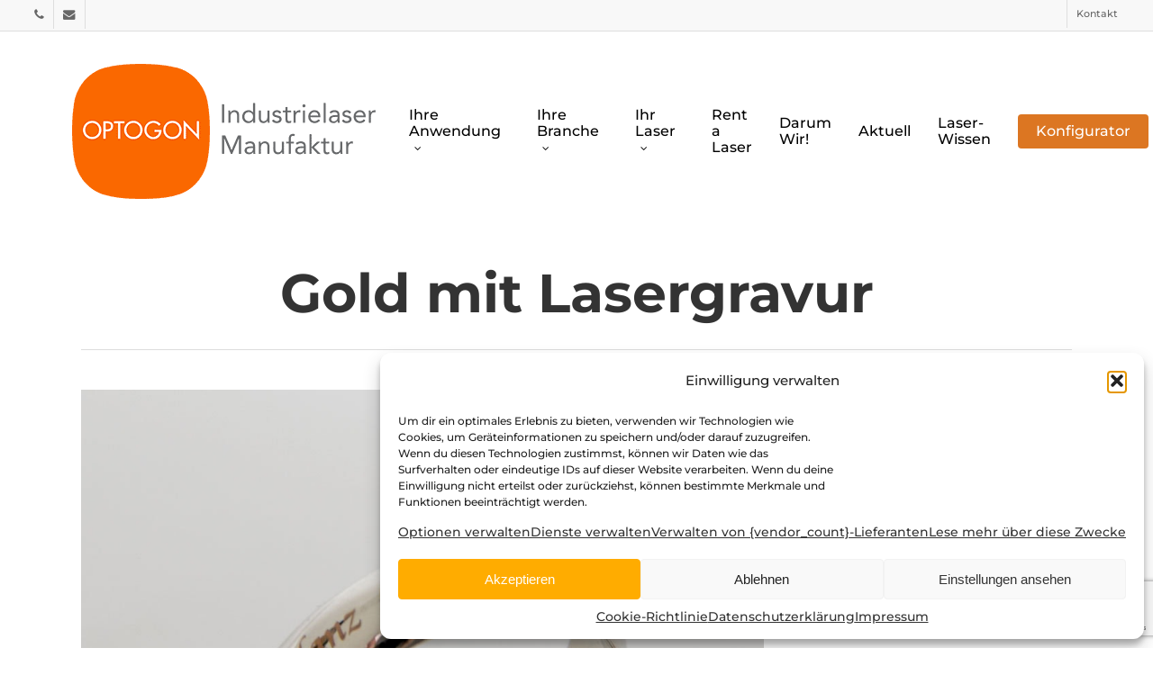

--- FILE ---
content_type: text/html; charset=UTF-8
request_url: https://www.optogon.de/portfolio/merchant/
body_size: 100887
content:
<!doctype html>
<html lang="de" class="no-js">
<head><meta charset="UTF-8"><script>if(navigator.userAgent.match(/MSIE|Internet Explorer/i)||navigator.userAgent.match(/Trident\/7\..*?rv:11/i)){var href=document.location.href;if(!href.match(/[?&]nowprocket/)){if(href.indexOf("?")==-1){if(href.indexOf("#")==-1){document.location.href=href+"?nowprocket=1"}else{document.location.href=href.replace("#","?nowprocket=1#")}}else{if(href.indexOf("#")==-1){document.location.href=href+"&nowprocket=1"}else{document.location.href=href.replace("#","&nowprocket=1#")}}}}</script><script>(()=>{class RocketLazyLoadScripts{constructor(){this.v="2.0.4",this.userEvents=["keydown","keyup","mousedown","mouseup","mousemove","mouseover","mouseout","touchmove","touchstart","touchend","touchcancel","wheel","click","dblclick","input"],this.attributeEvents=["onblur","onclick","oncontextmenu","ondblclick","onfocus","onmousedown","onmouseenter","onmouseleave","onmousemove","onmouseout","onmouseover","onmouseup","onmousewheel","onscroll","onsubmit"]}async t(){this.i(),this.o(),/iP(ad|hone)/.test(navigator.userAgent)&&this.h(),this.u(),this.l(this),this.m(),this.k(this),this.p(this),this._(),await Promise.all([this.R(),this.L()]),this.lastBreath=Date.now(),this.S(this),this.P(),this.D(),this.O(),this.M(),await this.C(this.delayedScripts.normal),await this.C(this.delayedScripts.defer),await this.C(this.delayedScripts.async),await this.T(),await this.F(),await this.j(),await this.A(),window.dispatchEvent(new Event("rocket-allScriptsLoaded")),this.everythingLoaded=!0,this.lastTouchEnd&&await new Promise(t=>setTimeout(t,500-Date.now()+this.lastTouchEnd)),this.I(),this.H(),this.U(),this.W()}i(){this.CSPIssue=sessionStorage.getItem("rocketCSPIssue"),document.addEventListener("securitypolicyviolation",t=>{this.CSPIssue||"script-src-elem"!==t.violatedDirective||"data"!==t.blockedURI||(this.CSPIssue=!0,sessionStorage.setItem("rocketCSPIssue",!0))},{isRocket:!0})}o(){window.addEventListener("pageshow",t=>{this.persisted=t.persisted,this.realWindowLoadedFired=!0},{isRocket:!0}),window.addEventListener("pagehide",()=>{this.onFirstUserAction=null},{isRocket:!0})}h(){let t;function e(e){t=e}window.addEventListener("touchstart",e,{isRocket:!0}),window.addEventListener("touchend",function i(o){o.changedTouches[0]&&t.changedTouches[0]&&Math.abs(o.changedTouches[0].pageX-t.changedTouches[0].pageX)<10&&Math.abs(o.changedTouches[0].pageY-t.changedTouches[0].pageY)<10&&o.timeStamp-t.timeStamp<200&&(window.removeEventListener("touchstart",e,{isRocket:!0}),window.removeEventListener("touchend",i,{isRocket:!0}),"INPUT"===o.target.tagName&&"text"===o.target.type||(o.target.dispatchEvent(new TouchEvent("touchend",{target:o.target,bubbles:!0})),o.target.dispatchEvent(new MouseEvent("mouseover",{target:o.target,bubbles:!0})),o.target.dispatchEvent(new PointerEvent("click",{target:o.target,bubbles:!0,cancelable:!0,detail:1,clientX:o.changedTouches[0].clientX,clientY:o.changedTouches[0].clientY})),event.preventDefault()))},{isRocket:!0})}q(t){this.userActionTriggered||("mousemove"!==t.type||this.firstMousemoveIgnored?"keyup"===t.type||"mouseover"===t.type||"mouseout"===t.type||(this.userActionTriggered=!0,this.onFirstUserAction&&this.onFirstUserAction()):this.firstMousemoveIgnored=!0),"click"===t.type&&t.preventDefault(),t.stopPropagation(),t.stopImmediatePropagation(),"touchstart"===this.lastEvent&&"touchend"===t.type&&(this.lastTouchEnd=Date.now()),"click"===t.type&&(this.lastTouchEnd=0),this.lastEvent=t.type,t.composedPath&&t.composedPath()[0].getRootNode()instanceof ShadowRoot&&(t.rocketTarget=t.composedPath()[0]),this.savedUserEvents.push(t)}u(){this.savedUserEvents=[],this.userEventHandler=this.q.bind(this),this.userEvents.forEach(t=>window.addEventListener(t,this.userEventHandler,{passive:!1,isRocket:!0})),document.addEventListener("visibilitychange",this.userEventHandler,{isRocket:!0})}U(){this.userEvents.forEach(t=>window.removeEventListener(t,this.userEventHandler,{passive:!1,isRocket:!0})),document.removeEventListener("visibilitychange",this.userEventHandler,{isRocket:!0}),this.savedUserEvents.forEach(t=>{(t.rocketTarget||t.target).dispatchEvent(new window[t.constructor.name](t.type,t))})}m(){const t="return false",e=Array.from(this.attributeEvents,t=>"data-rocket-"+t),i="["+this.attributeEvents.join("],[")+"]",o="[data-rocket-"+this.attributeEvents.join("],[data-rocket-")+"]",s=(e,i,o)=>{o&&o!==t&&(e.setAttribute("data-rocket-"+i,o),e["rocket"+i]=new Function("event",o),e.setAttribute(i,t))};new MutationObserver(t=>{for(const n of t)"attributes"===n.type&&(n.attributeName.startsWith("data-rocket-")||this.everythingLoaded?n.attributeName.startsWith("data-rocket-")&&this.everythingLoaded&&this.N(n.target,n.attributeName.substring(12)):s(n.target,n.attributeName,n.target.getAttribute(n.attributeName))),"childList"===n.type&&n.addedNodes.forEach(t=>{if(t.nodeType===Node.ELEMENT_NODE)if(this.everythingLoaded)for(const i of[t,...t.querySelectorAll(o)])for(const t of i.getAttributeNames())e.includes(t)&&this.N(i,t.substring(12));else for(const e of[t,...t.querySelectorAll(i)])for(const t of e.getAttributeNames())this.attributeEvents.includes(t)&&s(e,t,e.getAttribute(t))})}).observe(document,{subtree:!0,childList:!0,attributeFilter:[...this.attributeEvents,...e]})}I(){this.attributeEvents.forEach(t=>{document.querySelectorAll("[data-rocket-"+t+"]").forEach(e=>{this.N(e,t)})})}N(t,e){const i=t.getAttribute("data-rocket-"+e);i&&(t.setAttribute(e,i),t.removeAttribute("data-rocket-"+e))}k(t){Object.defineProperty(HTMLElement.prototype,"onclick",{get(){return this.rocketonclick||null},set(e){this.rocketonclick=e,this.setAttribute(t.everythingLoaded?"onclick":"data-rocket-onclick","this.rocketonclick(event)")}})}S(t){function e(e,i){let o=e[i];e[i]=null,Object.defineProperty(e,i,{get:()=>o,set(s){t.everythingLoaded?o=s:e["rocket"+i]=o=s}})}e(document,"onreadystatechange"),e(window,"onload"),e(window,"onpageshow");try{Object.defineProperty(document,"readyState",{get:()=>t.rocketReadyState,set(e){t.rocketReadyState=e},configurable:!0}),document.readyState="loading"}catch(t){console.log("WPRocket DJE readyState conflict, bypassing")}}l(t){this.originalAddEventListener=EventTarget.prototype.addEventListener,this.originalRemoveEventListener=EventTarget.prototype.removeEventListener,this.savedEventListeners=[],EventTarget.prototype.addEventListener=function(e,i,o){o&&o.isRocket||!t.B(e,this)&&!t.userEvents.includes(e)||t.B(e,this)&&!t.userActionTriggered||e.startsWith("rocket-")||t.everythingLoaded?t.originalAddEventListener.call(this,e,i,o):(t.savedEventListeners.push({target:this,remove:!1,type:e,func:i,options:o}),"mouseenter"!==e&&"mouseleave"!==e||t.originalAddEventListener.call(this,e,t.savedUserEvents.push,o))},EventTarget.prototype.removeEventListener=function(e,i,o){o&&o.isRocket||!t.B(e,this)&&!t.userEvents.includes(e)||t.B(e,this)&&!t.userActionTriggered||e.startsWith("rocket-")||t.everythingLoaded?t.originalRemoveEventListener.call(this,e,i,o):t.savedEventListeners.push({target:this,remove:!0,type:e,func:i,options:o})}}J(t,e){this.savedEventListeners=this.savedEventListeners.filter(i=>{let o=i.type,s=i.target||window;return e!==o||t!==s||(this.B(o,s)&&(i.type="rocket-"+o),this.$(i),!1)})}H(){EventTarget.prototype.addEventListener=this.originalAddEventListener,EventTarget.prototype.removeEventListener=this.originalRemoveEventListener,this.savedEventListeners.forEach(t=>this.$(t))}$(t){t.remove?this.originalRemoveEventListener.call(t.target,t.type,t.func,t.options):this.originalAddEventListener.call(t.target,t.type,t.func,t.options)}p(t){let e;function i(e){return t.everythingLoaded?e:e.split(" ").map(t=>"load"===t||t.startsWith("load.")?"rocket-jquery-load":t).join(" ")}function o(o){function s(e){const s=o.fn[e];o.fn[e]=o.fn.init.prototype[e]=function(){return this[0]===window&&t.userActionTriggered&&("string"==typeof arguments[0]||arguments[0]instanceof String?arguments[0]=i(arguments[0]):"object"==typeof arguments[0]&&Object.keys(arguments[0]).forEach(t=>{const e=arguments[0][t];delete arguments[0][t],arguments[0][i(t)]=e})),s.apply(this,arguments),this}}if(o&&o.fn&&!t.allJQueries.includes(o)){const e={DOMContentLoaded:[],"rocket-DOMContentLoaded":[]};for(const t in e)document.addEventListener(t,()=>{e[t].forEach(t=>t())},{isRocket:!0});o.fn.ready=o.fn.init.prototype.ready=function(i){function s(){parseInt(o.fn.jquery)>2?setTimeout(()=>i.bind(document)(o)):i.bind(document)(o)}return"function"==typeof i&&(t.realDomReadyFired?!t.userActionTriggered||t.fauxDomReadyFired?s():e["rocket-DOMContentLoaded"].push(s):e.DOMContentLoaded.push(s)),o([])},s("on"),s("one"),s("off"),t.allJQueries.push(o)}e=o}t.allJQueries=[],o(window.jQuery),Object.defineProperty(window,"jQuery",{get:()=>e,set(t){o(t)}})}P(){const t=new Map;document.write=document.writeln=function(e){const i=document.currentScript,o=document.createRange(),s=i.parentElement;let n=t.get(i);void 0===n&&(n=i.nextSibling,t.set(i,n));const c=document.createDocumentFragment();o.setStart(c,0),c.appendChild(o.createContextualFragment(e)),s.insertBefore(c,n)}}async R(){return new Promise(t=>{this.userActionTriggered?t():this.onFirstUserAction=t})}async L(){return new Promise(t=>{document.addEventListener("DOMContentLoaded",()=>{this.realDomReadyFired=!0,t()},{isRocket:!0})})}async j(){return this.realWindowLoadedFired?Promise.resolve():new Promise(t=>{window.addEventListener("load",t,{isRocket:!0})})}M(){this.pendingScripts=[];this.scriptsMutationObserver=new MutationObserver(t=>{for(const e of t)e.addedNodes.forEach(t=>{"SCRIPT"!==t.tagName||t.noModule||t.isWPRocket||this.pendingScripts.push({script:t,promise:new Promise(e=>{const i=()=>{const i=this.pendingScripts.findIndex(e=>e.script===t);i>=0&&this.pendingScripts.splice(i,1),e()};t.addEventListener("load",i,{isRocket:!0}),t.addEventListener("error",i,{isRocket:!0}),setTimeout(i,1e3)})})})}),this.scriptsMutationObserver.observe(document,{childList:!0,subtree:!0})}async F(){await this.X(),this.pendingScripts.length?(await this.pendingScripts[0].promise,await this.F()):this.scriptsMutationObserver.disconnect()}D(){this.delayedScripts={normal:[],async:[],defer:[]},document.querySelectorAll("script[type$=rocketlazyloadscript]").forEach(t=>{t.hasAttribute("data-rocket-src")?t.hasAttribute("async")&&!1!==t.async?this.delayedScripts.async.push(t):t.hasAttribute("defer")&&!1!==t.defer||"module"===t.getAttribute("data-rocket-type")?this.delayedScripts.defer.push(t):this.delayedScripts.normal.push(t):this.delayedScripts.normal.push(t)})}async _(){await this.L();let t=[];document.querySelectorAll("script[type$=rocketlazyloadscript][data-rocket-src]").forEach(e=>{let i=e.getAttribute("data-rocket-src");if(i&&!i.startsWith("data:")){i.startsWith("//")&&(i=location.protocol+i);try{const o=new URL(i).origin;o!==location.origin&&t.push({src:o,crossOrigin:e.crossOrigin||"module"===e.getAttribute("data-rocket-type")})}catch(t){}}}),t=[...new Map(t.map(t=>[JSON.stringify(t),t])).values()],this.Y(t,"preconnect")}async G(t){if(await this.K(),!0!==t.noModule||!("noModule"in HTMLScriptElement.prototype))return new Promise(e=>{let i;function o(){(i||t).setAttribute("data-rocket-status","executed"),e()}try{if(navigator.userAgent.includes("Firefox/")||""===navigator.vendor||this.CSPIssue)i=document.createElement("script"),[...t.attributes].forEach(t=>{let e=t.nodeName;"type"!==e&&("data-rocket-type"===e&&(e="type"),"data-rocket-src"===e&&(e="src"),i.setAttribute(e,t.nodeValue))}),t.text&&(i.text=t.text),t.nonce&&(i.nonce=t.nonce),i.hasAttribute("src")?(i.addEventListener("load",o,{isRocket:!0}),i.addEventListener("error",()=>{i.setAttribute("data-rocket-status","failed-network"),e()},{isRocket:!0}),setTimeout(()=>{i.isConnected||e()},1)):(i.text=t.text,o()),i.isWPRocket=!0,t.parentNode.replaceChild(i,t);else{const i=t.getAttribute("data-rocket-type"),s=t.getAttribute("data-rocket-src");i?(t.type=i,t.removeAttribute("data-rocket-type")):t.removeAttribute("type"),t.addEventListener("load",o,{isRocket:!0}),t.addEventListener("error",i=>{this.CSPIssue&&i.target.src.startsWith("data:")?(console.log("WPRocket: CSP fallback activated"),t.removeAttribute("src"),this.G(t).then(e)):(t.setAttribute("data-rocket-status","failed-network"),e())},{isRocket:!0}),s?(t.fetchPriority="high",t.removeAttribute("data-rocket-src"),t.src=s):t.src="data:text/javascript;base64,"+window.btoa(unescape(encodeURIComponent(t.text)))}}catch(i){t.setAttribute("data-rocket-status","failed-transform"),e()}});t.setAttribute("data-rocket-status","skipped")}async C(t){const e=t.shift();return e?(e.isConnected&&await this.G(e),this.C(t)):Promise.resolve()}O(){this.Y([...this.delayedScripts.normal,...this.delayedScripts.defer,...this.delayedScripts.async],"preload")}Y(t,e){this.trash=this.trash||[];let i=!0;var o=document.createDocumentFragment();t.forEach(t=>{const s=t.getAttribute&&t.getAttribute("data-rocket-src")||t.src;if(s&&!s.startsWith("data:")){const n=document.createElement("link");n.href=s,n.rel=e,"preconnect"!==e&&(n.as="script",n.fetchPriority=i?"high":"low"),t.getAttribute&&"module"===t.getAttribute("data-rocket-type")&&(n.crossOrigin=!0),t.crossOrigin&&(n.crossOrigin=t.crossOrigin),t.integrity&&(n.integrity=t.integrity),t.nonce&&(n.nonce=t.nonce),o.appendChild(n),this.trash.push(n),i=!1}}),document.head.appendChild(o)}W(){this.trash.forEach(t=>t.remove())}async T(){try{document.readyState="interactive"}catch(t){}this.fauxDomReadyFired=!0;try{await this.K(),this.J(document,"readystatechange"),document.dispatchEvent(new Event("rocket-readystatechange")),await this.K(),document.rocketonreadystatechange&&document.rocketonreadystatechange(),await this.K(),this.J(document,"DOMContentLoaded"),document.dispatchEvent(new Event("rocket-DOMContentLoaded")),await this.K(),this.J(window,"DOMContentLoaded"),window.dispatchEvent(new Event("rocket-DOMContentLoaded"))}catch(t){console.error(t)}}async A(){try{document.readyState="complete"}catch(t){}try{await this.K(),this.J(document,"readystatechange"),document.dispatchEvent(new Event("rocket-readystatechange")),await this.K(),document.rocketonreadystatechange&&document.rocketonreadystatechange(),await this.K(),this.J(window,"load"),window.dispatchEvent(new Event("rocket-load")),await this.K(),window.rocketonload&&window.rocketonload(),await this.K(),this.allJQueries.forEach(t=>t(window).trigger("rocket-jquery-load")),await this.K(),this.J(window,"pageshow");const t=new Event("rocket-pageshow");t.persisted=this.persisted,window.dispatchEvent(t),await this.K(),window.rocketonpageshow&&window.rocketonpageshow({persisted:this.persisted})}catch(t){console.error(t)}}async K(){Date.now()-this.lastBreath>45&&(await this.X(),this.lastBreath=Date.now())}async X(){return document.hidden?new Promise(t=>setTimeout(t)):new Promise(t=>requestAnimationFrame(t))}B(t,e){return e===document&&"readystatechange"===t||(e===document&&"DOMContentLoaded"===t||(e===window&&"DOMContentLoaded"===t||(e===window&&"load"===t||e===window&&"pageshow"===t)))}static run(){(new RocketLazyLoadScripts).t()}}RocketLazyLoadScripts.run()})();</script>
	
	<meta name="viewport" content="width=device-width, initial-scale=1, maximum-scale=1, user-scalable=0" /><meta name='robots' content='index, follow, max-image-preview:large, max-snippet:-1, max-video-preview:-1' />

	<!-- This site is optimized with the Yoast SEO plugin v26.8 - https://yoast.com/product/yoast-seo-wordpress/ -->
	<title>Gold mit Lasergravur - Optogon</title>
<link data-rocket-prefetch href="https://www.gstatic.com" rel="dns-prefetch">
<link data-rocket-prefetch href="https://js.hs-banner.com" rel="dns-prefetch">
<link data-rocket-prefetch href="https://js.hs-analytics.net" rel="dns-prefetch">
<link data-rocket-prefetch href="https://js.hscollectedforms.net" rel="dns-prefetch">
<link data-rocket-prefetch href="https://cdnjs.cloudflare.com" rel="dns-prefetch">
<link data-rocket-prefetch href="https://js.hs-scripts.com" rel="dns-prefetch">
<link data-rocket-prefetch href="https://www.google.com" rel="dns-prefetch">
<link data-rocket-prefetch href="https://cdn.gtranslate.net" rel="dns-prefetch">
<link data-rocket-prefetch href="https://translate.google.com" rel="dns-prefetch">
<style id="wpr-usedcss">.tippy-box[data-animation=fade][data-state=hidden]{opacity:0}[data-tippy-root]{max-width:calc(100vw - 10px)}.tippy-box{position:relative;background-color:#333;color:#fff;border-radius:4px;font-size:14px;line-height:1.4;white-space:normal;outline:0;transition-property:transform,visibility,opacity}.tippy-box[data-placement^=top]>.tippy-arrow{bottom:0}.tippy-box[data-placement^=top]>.tippy-arrow:before{bottom:-7px;left:0;border-width:8px 8px 0;border-top-color:initial;transform-origin:center top}.tippy-box[data-placement^=bottom]>.tippy-arrow{top:0}.tippy-box[data-placement^=bottom]>.tippy-arrow:before{top:-7px;left:0;border-width:0 8px 8px;border-bottom-color:initial;transform-origin:center bottom}.tippy-box[data-placement^=left]>.tippy-arrow{right:0}.tippy-box[data-placement^=left]>.tippy-arrow:before{border-width:8px 0 8px 8px;border-left-color:initial;right:-7px;transform-origin:center left}.tippy-box[data-placement^=right]>.tippy-arrow{left:0}.tippy-box[data-placement^=right]>.tippy-arrow:before{left:-7px;border-width:8px 8px 8px 0;border-right-color:initial;transform-origin:center right}.tippy-box[data-inertia][data-state=visible]{transition-timing-function:cubic-bezier(.54,1.5,.38,1.11)}.tippy-arrow{width:16px;height:16px;color:#333}.tippy-arrow:before{content:"";position:absolute;border-color:transparent;border-style:solid}.tippy-content{position:relative;padding:5px 9px;z-index:1}img:is([sizes=auto i],[sizes^="auto," i]){contain-intrinsic-size:3000px 1500px}.f12-captcha{display:block;width:100%}.f12-captcha-overlay{position:absolute;top:0;left:0;width:100%;height:100%;background:rgba(255,255,255,.7);display:flex;justify-content:center;align-items:center;z-index:10}.f12-captcha-overlay::after{content:"";width:24px;height:24px;border:3px solid #ccc;border-top:3px solid #333;border-radius:50%;animation:.8s linear infinite f12-spin}@keyframes f12-spin{0%{transform:rotate(0)}100%{transform:rotate(360deg)}}#full_width_portfolio .row .col.section-title{border-bottom:0;padding-bottom:0}#full_width_portfolio .full-width-content.first-section,#full_width_portfolio .full-width-section.first-section{margin-top:0}.project-title{padding-top:40px;padding-bottom:36px}.single-portfolio .row .col.section-title{border:none}.single-portfolio .row.project-title .container .title-wrap{border-bottom:1px solid #ddd;position:relative;padding-bottom:30px}.single-portfolio .row.project-title .title-wrap:after{visibility:hidden;display:block;font-size:0;content:"";clear:both;height:0}body.single-portfolio .container-wrap>.main-content>.row:has(~ .nectar-global-section){padding-bottom:0}body.single-portfolio .container-wrap{padding-top:0!important}.single-portfolio .row .col.section-title h1{width:900px;margin-bottom:0}.single-portfolio .row .col.section-title h1{display:inline-block;top:0;text-align:center;width:100%;padding-left:0}.single-portfolio #full_width_portfolio #portfolio-nav{margin-right:0}.single-portfolio #full_width_portfolio .main-content>.row>.span_12{padding-right:0;margin-top:0}body #page-header-bg .project-title{padding-top:0;margin:0;background-color:transparent}#full_width_portfolio .project-title{padding-bottom:0}#full_width_portfolio .project-title .container .title-wrap,#page-header-bg .section-title,.single .row .section-title{border-bottom:none}body.single .project-title .section-title{padding:0 70px}#regular_portfolio .container-wrap[data-rm-header=true] .main-content{padding-top:50px}.single-portfolio #project-meta .clear{padding-bottom:0}.portfolio-items .col.no-transition{-webkit-transition-duration:0s!important;transition-duration:0s!important}body .container .portfolio-filters-inline.full-width-content .container,body .container .portfolio-filters-inline.full-width-content .container:not(.tab-container):not(.recent-post-container){width:100%;max-width:100%;padding:0 31px}.portfolio-items .col .work-info .vert-center .custom-content .nectar-button i{opacity:0}.portfolio-items .col .work-info .vert-center .custom-content .nectar-button.has-icon:hover i{opacity:1}.carousel-wrap[data-full-width=true] .portfolio-items .col .work-item.style-2 .work-info>a,.portfolio-items .col .work-item.style-2 .work-info>a,.portfolio-items .col .work-item.style-3 .work-info>a,.portfolio-items .col .work-item.style-3-alt .work-info>a{display:block;margin:0;background-color:transparent!important;position:absolute;top:0;left:0;width:100%;height:100%;z-index:40}.carousel-wrap[data-full-width=true] .portfolio-items .col .work-item h3,.portfolio-items .col .work-item.style-2 h3{margin-bottom:0}.project-attrs{margin-bottom:0;margin-left:0}.project-attrs li{list-style:none}.project-attrs li span{display:inline-block;margin-right:10px;height:14px;width:14px;background-color:#000;-webkit-border-radius:40px;border-radius:40px;background-repeat:no-repeat;background-position:center center}.project-attrs li i{font-size:14px;line-height:14px;width:23px;text-align:left;height:auto;background-color:transparent}.portfolio-items .work-item [id^=video-popup-]{display:none}#project-meta .nectar-love{color:#888}#project-meta .nectar-love:hover{color:#888}#sidebar #sidebar-inner .project-sharing:not([data-sharing-style=fixed]){margin-bottom:20px;margin-left:0}#sidebar #project-meta .project-sharing[data-sharing-style=fixed] li{float:none;display:inline-block}#sidebar #project-meta ul li{float:left;padding:0;border-bottom:0}body.single-portfolio #sidebar #project-meta ul li:first-child{margin-left:0!important}#project-meta ul li .nectar-love-wrap{border-right:1px solid #ddd;margin-right:16px;padding-right:16px;width:auto}.single-portfolio #sidebar h3,.single-portfolio #sidebar h4{margin-bottom:0;padding-bottom:4px}.single-portfolio #sidebar{margin-bottom:30px;transition:none 0s}#portfolio-extra img{display:block}#portfolio-extra .clear{padding-bottom:0}#full_width_portfolio #portfolio-extra .empty-second .clear{padding-bottom:65px}#full_width_portfolio #portfolio-extra .clear{padding-bottom:24px}.single-portfolio .post-area{padding-right:40px;margin-right:0!important;margin-top:4px;width:76.5%}.single-portfolio #boxed .post-area{width:76.49%}.single-portfolio.material #boxed .post-area{width:68%}.single-portfolio #boxed .post-area.span_12,.single-portfolio .post-area.span_12{width:100%}.single-portfolio .post-area .video{margin-bottom:15px}#portfolio-nav,.portfolio-filters{height:33px;z-index:100;right:0;top:0;position:absolute;display:inline-block;width:100%}#portfolio-nav{height:100%;top:0}#portfolio-nav ul{top:50%;margin-top:-13px;float:none;z-index:102;position:absolute}.section-title #portfolio-nav .controls{margin-top:-13px}.bottom_controls{background-color:rgba(0,0,0,.03);padding:40px 0;margin-top:40px;position:relative;z-index:1}.bottom_controls #portfolio-nav{position:relative;text-align:center}body .bottom_controls .container{line-height:1px;height:50px}.bottom_controls #portfolio-nav .controls{float:none;width:100%;margin-top:-25px}.bottom_controls #portfolio-nav .controls li:last-child{float:right}.bottom_controls #portfolio-nav .controls li a{float:none}.bottom_controls #portfolio-nav .controls li a i{box-sizing:content-box;width:10px;vertical-align:middle;display:inline-block;-webkit-transition:.25s cubic-bezier(.12, .75, .4, 1);transition:all .25s cubic-bezier(.12, .75, .4, 1)}.bottom_controls #portfolio-nav .controls li a i:after{display:block;content:' ';position:absolute;width:24px;height:2px;background-color:#000;top:17px;opacity:0;left:-4px;cursor:pointer;-webkit-transform:translateX(-20px);transform:translateX(-20px);-webkit-transition:.25s cubic-bezier(.12, .75, .4, 1);transition:all .25s cubic-bezier(.12, .75, .4, 1)}.bottom_controls #portfolio-nav ul:first-child{display:inline-block;position:relative;z-index:1000;margin-top:0;margin-left:0;top:0}.bottom_controls #portfolio-nav,.bottom_controls #portfolio-nav ul:first-child li{height:50px;line-height:50px}.bottom_controls #portfolio-nav ul:first-child li i:before{display:none}.bottom_controls #portfolio-nav ul:first-child li a{font-size:20px;width:40px;height:40px}#portfolio-nav ul{left:0;right:auto}#portfolio-nav .controls{right:0;left:auto;margin:0}#page-header-bg #portfolio-nav{z-index:auto}.portfolio-filters{position:relative;margin-top:30px}.portfolio-filters ul{margin:0}#portfolio-nav{position:absolute}.portfolio-filters{width:200px;float:right;display:block;margin-bottom:33px;background-color:#27ccc0}body .portfolio-filters{display:block;height:auto}body .portfolio-filters li,body .portfolio-filters-inline li{list-style:none}.portfolio-filters li li a{padding-left:25px}#portfolio-nav .controls{float:right}.portfolio-filters>ul{display:none;width:100%;position:absolute;z-index:100;padding-left:0}.portfolio-filters>ul ul{padding-left:0}.portfolio-filters ul li a{color:#fff;color:rgba(255,255,255,.7)}.portfolio-filters ul li a span,.portfolio-filters-inline ul li a span{visibility:hidden;position:absolute;text-indent:-9999px}.portfolio-filters a{display:block;font-size:12px;line-height:22px;padding:9px 15px 10px;color:#fff;-webkit-transition:.2s linear;transition:all .2s linear;background-color:#000;border-top:1px dotted rgba(255,255,255,.3)}body .portfolio-filters-inline{margin-top:0;z-index:100;height:auto;padding-top:19px;padding-bottom:19px;background-color:#252525;-webkit-backface-visibility:hidden}body .portfolio-filters-inline,body .wpb_wrapper>.portfolio-filters-inline{margin-bottom:0}body .portfolio-filters-inline.first-section{padding-top:50px}.portfolio-filters-inline .clear{padding:0}.portfolio-filters-inline ul li,.portfolio-filters-inline ul ul{display:inline}.portfolio-filters-inline ul{line-height:22px}.portfolio-filters-inline ul{margin:0;text-align:right}.portfolio-filters-inline .container>ul{max-width:72%;margin-right:-7px}.portfolio-filters-inline ul ul{margin-left:0}.portfolio-filters-inline .container>ul{float:right}.portfolio-filters-inline .container>ul>li:last-child a{border:none}.portfolio-filters-inline .container>ul a{padding:0 10px;margin:7px 0;font-size:14px;font-weight:600;line-height:14px;display:inline-block}.portfolio-filters-inline ul li a{color:#999}.portfolio-filters-inline ul li a:hover{color:#eee}.portfolio-filters-inline:not([data-color-scheme=default]) ul li a{color:#fff;padding:7px 10px;transition:background-color .15s linear,color .15s linear}.portfolio-filters-inline:not([data-color-scheme=default]) ul li a{color:#fff;color:rgba(255,255,255,.75)}.portfolio-filters-inline:not([data-color-scheme=default]) .container ul li .active{color:#fff;color:#fff!important;padding:7px 10px}.portfolio-filters-inline:not([data-color-scheme=default]) .container ul li a:hover{color:#fff;color:#fff}.portfolio-items:not(.carousel) .col .inner-wrap.animated{opacity:0;-webkit-transition:opacity .5s ease-out;transition:opacity .5s ease-out}.portfolio-filters a:hover{color:#fff;color:#fff}#page-header-bg #portfolio-nav ul,.section-title #portfolio-nav ul{margin-left:0}#portfolio-nav li{float:left;list-style:none}#portfolio-nav a i{background-color:transparent;font-size:30px;line-height:34px;color:#888;-webkit-transition:color .2s linear,opacity .2s linear;transition:color .2s linear,opacity .2s linear}body #portfolio-nav a:hover{background-color:transparent}body .container-wrap[data-nav-pos=after_project_2] .bottom_controls .next-project.mouse-leaving h3 .text .line{animation:.4s cubic-bezier(.05,.2,.1,1) forwards rightLineEnd}body .container-wrap[data-nav-pos=after_project_2] .bottom_controls .previous-project.mouse-leaving h3 .text .line{animation:.4s cubic-bezier(.05,.2,.1,1) forwards rightLineEnd2}body .container-wrap[data-nav-pos=after_project_2] .bottom_controls .next-project:hover h3 .text .line{-webkit-transform:translateY(-50%) translateX(0) scaleX(1);-webkit-transform-origin:left;transform:translateY(-50%) translateX(0) scaleX(1);transform-origin:left;animation:.4s cubic-bezier(.05,.2,.1,1) forwards rightLineStart}body .container-wrap[data-nav-pos=after_project_2] .bottom_controls .previous-project:hover h3 .text .line{-webkit-transform:translateY(-50%) translateX(0) scaleX(1);-webkit-transform-origin:right;transform:translateY(-50%) translateX(0) scaleX(1);transform-origin:right;animation:.4s cubic-bezier(.05,.2,.1,1) forwards rightLineStart2}.container-wrap[data-nav-pos=after_project_2] .bottom_controls ul{padding-left:0}.container-wrap[data-nav-pos=after_project_2] .bottom_controls .next-project:after,.container-wrap[data-nav-pos=after_project_2] .bottom_controls .previous-project:after{background-color:rgba(13,13,13,.35);position:absolute;left:0;top:0;content:'';display:block;z-index:1;width:100%;height:100%;-webkit-transition:background-color .4s cubic-bezier(.05, .2, .1, 1);transition:background-color .4s cubic-bezier(.05, .2, .1, 1) 0s}.container-wrap[data-nav-pos=after_project_2] .bottom_controls .next-project:hover:after,.container-wrap[data-nav-pos=after_project_2] .bottom_controls .previous-project:hover:after{background-color:rgba(13,13,13,.9)}#boxed .container-wrap[data-nav-pos=after_project_2] .bottom_controls .container{width:100%}.container-wrap[data-nav-pos=after_project_2] .bottom_controls{padding-top:0;padding-bottom:0}.container-wrap[data-nav-pos=after_project_2] .bottom_controls #portfolio-nav ul:first-child li a,.container-wrap[data-nav-pos=after_project_2] .bottom_controls .controls li a{position:absolute;top:0;left:0;width:100%;height:100%;z-index:101;display:block}body .container-wrap[data-nav-pos=after_project_2] .bottom_controls .previous-project h3 .text .line{-webkit-transform:translateY(-50%) translateX(-28px) scaleX(0);-webkit-transform-origin:left;transform:translateY(-50%) translateX(-28px) scaleX(0);transform-origin:left;left:-74px;right:auto}.container-wrap[data-nav-pos=after_project_2] .bottom_controls .next-project h3 .next-arrow line,.container-wrap[data-nav-pos=after_project_2] .bottom_controls .previous-project h3 .next-arrow line{stroke:#ffffff}.container-wrap[data-nav-pos=after_project_2] .bottom_controls .next-project h3,.container-wrap[data-nav-pos=after_project_2] .bottom_controls .previous-project h3{display:inline-block;-webkit-transform:translateX(0) translateZ(0);-webkit-transition:transform .4s cubic-bezier(.05, .2, .1, 1);transform:translateX(0) translateZ(0);transition:transform .4s cubic-bezier(.05, .2, .1, 1)}.container-wrap[data-nav-pos=after_project_2] .bottom_controls .next-project span:not(.text){display:block;font-size:14px;text-align:left}.container-wrap[data-nav-pos=after_project_2] .bottom_controls .previous-project span:not(.text){display:block;font-size:14px;text-align:right}.container-wrap[data-nav-pos=after_project_2] .bottom_controls .next-project h3,.container-wrap[data-nav-pos=after_project_2] .bottom_controls .next-project span,.container-wrap[data-nav-pos=after_project_2] .bottom_controls .previous-project h3,.container-wrap[data-nav-pos=after_project_2] .bottom_controls .previous-project span{color:#fff;position:relative;z-index:100}.container-wrap[data-nav-pos=after_project_2] .bottom_controls .proj-bg-img{width:100%;position:absolute;left:0;top:0;background-size:cover;background-position:center;height:100%;-ms-transition:transform .4s cubic-bezier(.05, .2, .1, 1);-webkit-transition:transform .4s cubic-bezier(.05, .2, .1, 1);transition:transform .4s cubic-bezier(.05, .2, .1, 1) 0s}.portfolio-items .col .work-item.style-3 img,.portfolio-items .col .work-item.style-3-alt img{-ms-transition:transform .38s cubic-bezier(.05, .2, .1, 1);-webkit-transition:transform .38s cubic-bezier(.05, .2, .1, 1);transition:transform .38s cubic-bezier(.05, .2, .1, 1) 0s}.portfolio-items .col .work-item.style-3-alt:hover img,.portfolio-items .col .work-item.style-3:hover img{-webkit-transform:scale(1.12);transform:scale(1.12)}.portfolio-items .col .work-item.style-3 h3,.portfolio-items .col .work-item.style-3-alt h3{margin-bottom:5px}.portfolio-items .col .work-item.style-3 a:not(.nectar-sharing),.portfolio-items .col .work-item.style-3-alt a:not(.nectar-sharing){background:var(--wpr-bg-cbf8b3a8-0fc3-4723-b068-c53463eeb6ed)}.portfolio-items .col .work-item.style-3 .vert-center h3,.portfolio-items .col .work-item.style-3-alt .vert-center h3,.portfolio-items .work-item.style-3 .work-info,.portfolio-items .work-item.style-3-alt .work-info{opacity:1}.portfolio-items .work-item.style-3 .vert-center p,.portfolio-items .work-item.style-3-alt .vert-center p{display:inline-block;margin-top:0;opacity:1;position:relative;font-size:12px;line-height:12px}.portfolio-items .col .work-item.style-3-alt>a{position:absolute;display:block;width:100%;height:100%;left:0;top:0;z-index:40}.portfolio-items .col:not([data-subtitle-color*="#"]) .work-item.style-3 .vert-center p,.portfolio-items .col:not([data-subtitle-color*="#"]) .work-item.style-3-alt .vert-center p{color:#fff;color:rgba(255,255,255,.8)}.portfolio-items .work-item.style-3-alt p{font-size:inherit;line-height:inherit}.portfolio-items .col .work-item.style-3 .vert-center,.portfolio-items .col .work-item.style-3-alt .vert-center{top:50%;left:50%;position:relative;z-index:20;width:auto;display:inline-block;margin-top:0;padding-top:0;-webkit-transform:translateY(-50%) translateX(-50%) translateZ(0);transform:translateY(-50%) translateX(-50%) translateZ(0)}body .portfolio-items .col .work-item.style-3,body .portfolio-items .col .work-item.style-3-alt{overflow:hidden}.portfolio-items .work-item.style-3 img,.portfolio-items .work-item.style-3-alt img{position:relative}.portfolio-items .work-item.style-3,.portfolio-items .work-item.style-3-alt{overflow:visible}.portfolio-items .col .work-item.style-2,.portfolio-items .col .work-item.style-3,.portfolio-items .col .work-item.style-3-alt{margin-bottom:0}.portfolio-items .work-info{opacity:0;position:absolute;z-index:10;padding:0 20px;height:100%;width:100%;top:0;left:0;color:#fff;transition:all .2s ease;-webkit-transition:.2s}.portfolio-items .col{height:100%;-webkit-transition-timing-function:cubic-bezier(.16,.85,.45,1);transition-timing-function:cubic-bezier(.16,.85,.45,1)}.portfolio-items.carousel .col{background-color:transparent}html:not(.js) .portfolio-items .col img,html:not(.js) .portfolio-items .col.span_3 img{opacity:1}.portfolio-items{perspective:2000px;-webkit-perspective:2000px;perspective-origin:50% 0px;-webkit-perspective-origin:50% 700px}.portfolio-items:not(.carousel) .col{-webkit-transform-style:preserve-3d;transform-style:preserve-3d}.portfolio-items:not(.carousel) .col .inner-wrap[data-animation=perspective].animated{-webkit-transition:opacity .3s cubic-bezier(.1,.3,.2,1),-webkit-transform .72s cubic-bezier(.1,.3,.27,1);transition:opacity .3s cubic-bezier(.1,.3,.2,1),transform .72s cubic-bezier(.1,.3,.27,1);-webkit-transform:translateY(450px) rotateX(24deg);transform:translateY(450px) rotateX(24deg)}body .portfolio-items:not(.carousel) .col.animated-in .inner-wrap{opacity:1;-webkit-transform:translateY(0);transform:translateY(0);height:100%}.portfolio-items:not(.carousel) .col.animated-in .inner-wrap{-webkit-transform:translateY(0) translateZ(0);transform:translateY(0) translateZ(0)}.portfolio-items:not(.carousel) .col.animated-in .inner-wrap[data-animation=perspective]{-webkit-transform:translateY(0) translateZ(0) rotateX(0);transform:translateY(0) translateZ(0) rotateX(0);opacity:1}.portfolio-items .col.ajax-loaded{transition:none!important;-webkit-transition:none!important}.carousel.portfolio-items .col .nectar-love-wrap,.carousel.portfolio-items .col .work-meta,.carousel.portfolio-items .col img,.carousel.portfolio-items .work-item{opacity:1}body .portfolio-items .col{height:auto}.portfolio-items .col.span_3{width:24.9%;margin:0;padding:0}.portfolio-items .col.span_6{width:49.9%;margin:0}.portfolio-items .col.span_3 .work-item .work-info a{padding:6px 11px;font-size:11px;margin:3px}.portfolio-items .col.span_3 .work-meta h4{font-size:16px;line-height:16px;letter-spacing:-1px}.portfolio-items .work-meta h4{line-height:22px;position:relative;top:-2px}.portfolio-items .work-meta p{line-height:22px}.portfolio-items .col h3{position:relative;top:0;color:#fff;margin-bottom:10px}body .portfolio-items .col img{display:block;margin-bottom:0;width:auto}.wpb_row.full-width-content .portfolio-items[data-col-num=cols-3] .col.span_4 img{max-width:none;width:100%}.wpb_row .portfolio-items[data-bypass-cropping=true] .col .work-item.style-5 .parallaxImg,.wpb_row .portfolio-items[data-bypass-cropping=true] .col .work-item.style-5 .parallaxImg-wrap{height:100%;width:100%;top:0;left:0;position:absolute}.wpb_row .portfolio-items[data-bypass-cropping=true] .col .work-item.style-5 img.sizer{height:auto;position:relative}.portfolio-items .col .work-info .image,.portfolio-items .col .work-info .video{position:absolute;top:0;left:0;height:100%;width:100%;text-indent:-9999px;color:#fff;display:block}.portfolio-items .col .work-info .vert-center{text-align:center;margin-top:-20px;position:relative;z-index:10;top:50%;width:100%;-webkit-transform:translateY(-50%) translateZ(0);transform:translateY(-50%) translateZ(0);-webkit-transition:.2s ease-out;transition:all .2s ease-out 0s}.portfolio-items .col .work-info .vert-center p{padding-bottom:0}.portfolio-items .col .work-info a:hover span{opacity:.8}.portfolio-items .col .work-info .vert-center *,.portfolio-items .col .work-info i{opacity:0;transition:all .2s ease;-webkit-transition:.2s}.portfolio-items .col .work-info .vert-center .custom-content .nectar-button,.portfolio-items[data-ps="6"] .work-item .work-meta .inner .custom-content .nectar-button{display:inline-block!important}body[data-button-style^=rounded] .wpb_wrapper .custom-content .nectar-social{text-align:center}.portfolio-items .col .work-item{position:relative;margin-bottom:15px;overflow:hidden;width:100%}.portfolio-items .nectar-love{text-align:left}.portfolio-items .nectar-love{-webkit-transition:background-color .2s linear;transition:background-color .2s linear;height:13px;width:auto;line-height:11px;font-size:12px;display:inline-block;text-align:left;color:#888}.portfolio-items .work-meta{text-align:left;float:left;width:70%;font-size:11px;color:#999}.light .portfolio-items .work-meta{color:#e8e8e8}.main-content .portfolio-items .work-meta h4,.portfolio-items .work-meta h4{margin-bottom:0}.portfolio-items .nectar-love span{line-height:12px}.portfolio-items .nectar-love-wrap{width:70px;top:-1px;position:relative;float:right;text-align:right}.portfolio-items .nectar-love.loved,.portfolio-items .nectar-love:hover{color:#888}.portfolio-items .flex-gallery{margin-bottom:0}html.cssreflections .portfolio-items .parallaxImg-wrap{transform:translateZ(0)}.portfolio-items .parallaxImg{-webkit-tap-highlight-color:transparent;outline:transparent solid 1px;transition:transform .23s ease-out;-webkit-transition:transform .23s ease-out;position:relative;z-index:10;cursor:pointer}.portfolio-items .parallaxImg img{box-shadow:0 2px 8px rgba(0,0,0,.25)}.portfolio-items .parallaxImg-container{position:relative;width:100%;height:100%;outline:transparent solid 1px;transform-style:preserve-3d;-webkit-transform-style:preserve-3d}.portfolio-items .parallaxImg-layers{position:relative;width:100%;height:100%;z-index:2;backface-visibility:hidden;-webkit-backface-visibility:hidden;transform-style:preserve-3d;-webkit-transform-style:preserve-3d;outline:transparent solid 1px}.portfolio-items .parallaxImg-rendered-layer{position:absolute;width:100%;height:100%;top:0;left:0;background-repeat:no-repeat;background-position:center;background-color:transparent;background-size:cover;outline:transparent solid 1px;overflow:hidden}.portfolio-items .parallaxImg-rendered-layer>.bg-img{position:absolute;width:100%;height:100%;top:0;left:0;background-repeat:no-repeat;background-position:center;background-color:transparent;background-size:cover;outline:transparent solid 1px}.parallaxImg.transition .parallaxImg-container .parallaxImg-rendered-layer,.portfolio-items .parallaxImg-container .parallaxImg-rendered-layer{backface-visibility:hidden;-webkit-backface-visibility:hidden}.parallaxImg.transition .parallaxImg-container,.parallaxImg.transition .parallaxImg-container .parallaxImg-shadow,.portfolio-items .parallaxImg-container,.portfolio-items .parallaxImg-container .parallaxImg-shadow{backface-visibility:hidden;-webkit-backface-visibility:hidden}.parallaxImg.transition .parallaxImg-container,.parallaxImg.transition .parallaxImg-container .parallaxImg-rendered-layer,.parallaxImg.transition .parallaxImg-container .parallaxImg-shadow,html.cssreflections .portfolio-items .parallaxImg-container,html.cssreflections .portfolio-items .parallaxImg-container .parallaxImg-rendered-layer,html.cssreflections .portfolio-items .parallaxImg-container .parallaxImg-shadow{transition:transform .27s ease-out;-webkit-transition:transform .27s ease-out}html.cssreflections .portfolio-items .parallaxImg-container:not(.over),html.cssreflections .portfolio-items .parallaxImg-container:not(.over) .parallaxImg-rendered-layer,html.cssreflections .portfolio-items .parallaxImg:not(.over){transition:transform .35s ease-out;-webkit-transition:transform .35s ease-out}.parallaxImg.transition .parallaxImg-container .parallaxImg-shadow{transition:all .27s ease-out;-webkit-transition:.27s ease-out}.portfolio-items .parallaxImg-container:not(.over) .parallaxImg-shadow{transition:all .27s ease-out;-webkit-transition:.27s ease-out}body.cssreflections .parallaxImg.transition .parallaxImg-container,body.cssreflections .parallaxImg.transition .parallaxImg-container .parallaxImg-rendered-layer,body.cssreflections .parallaxImg.transition .parallaxImg-container .parallaxImg-shadow,body.cssreflections .portfolio-items .parallaxImg,body.cssreflections .portfolio-items .parallaxImg-container,body.cssreflections .portfolio-items .parallaxImg-container .parallaxImg-rendered-layer,body.cssreflections .portfolio-items .parallaxImg-container .parallaxImg-shadow{transition:transform .1s ease-out;-webkit-transition:transform .1s ease-out}body.cssreflections .parallaxImg.transition .parallaxImg-container,body.cssreflections .parallaxImg.transition .parallaxImg-container .parallaxImg-rendered-layer,body.cssreflections .parallaxImg.transition .parallaxImg-container .parallaxImg-shadow,body.cssreflections .portfolio-items .parallaxImg.transition{transition:transform .2s ease-out;-webkit-transition:transform .2s ease-out}.portfolio-items .parallaxImg-shadow{position:absolute;top:5%;left:5%;width:90%;height:90%;box-shadow:0 8px 30px rgba(0,0,0,.6);transition:all .27s ease-out;-webkit-transition:.27s ease-out;z-index:1}.portfolio-items.carousel .col .work-item.style-2:hover .vert-center{margin-top:0}.portfolio-items.carousel .col .work-item.style-2:hover .work-info,.portfolio-items.carousel .col .work-item.style-2:hover .work-info .vert-center>*{opacity:1}.portfolio-items .col .work-item.style-5{overflow:visible}.portfolio-items .col .work-item.style-5 img.sizer{position:absolute;z-index:-1;visibility:hidden}.no-js .portfolio-items .col .work-item.style-5 img.sizer{z-index:1;visibility:visible}.portfolio-wrap{position:relative}body .portfolio-wrap.default-style,body .portfolio-wrap.spaced{padding:2% 0}body #boxed .portfolio-wrap.spaced{padding-left:1.5%}body #boxed .portfolio-wrap.default-style{padding:2%}body .portfolio-items[data-gutter="1px"] .col{padding:1px}body .portfolio-items[data-gutter="5px"] .col{padding:5px}body .portfolio-items[data-gutter="8px"] .col{padding:8px}body .portfolio-items[data-gutter="9px"] .col{padding:9px}body .portfolio-items[data-gutter="10px"] .col{padding:10px}body .portfolio-items[data-gutter="15px"] .col,body .portfolio-items[data-gutter=default]:not([data-col-num=elastic]) .col{padding:15px}body .portfolio-items[data-gutter="20px"] .col{padding:20px}body .portfolio-items[data-gutter="1px"]:not([data-col-num=elastic]){width:calc(100% + 2px);margin-left:-1px;margin-top:-1px}body .portfolio-items[data-gutter="5px"]:not([data-col-num=elastic]){width:calc(100% + 10px);margin-left:-5px;margin-top:-5px}body .portfolio-items[data-gutter="8px"]:not([data-col-num=elastic]){width:calc(100% + 16px);margin-left:-8px;margin-top:-8px}body .portfolio-items[data-gutter="9px"]:not([data-col-num=elastic]){width:calc(100% + 18px);margin-left:-9px;margin-top:-9px}body .portfolio-items[data-gutter="10px"]:not([data-col-num=elastic]){width:calc(100% + 20px);margin-left:-10px;margin-top:-10px}body .portfolio-items[data-gutter="15px"]:not([data-col-num=elastic]),body .portfolio-items[data-gutter=default]:not([data-col-num=elastic]){width:calc(100% + 30px);margin-left:-15px;margin-top:-15px}body .portfolio-items[data-gutter="20px"]:not([data-col-num=elastic]){width:calc(100% + 40px);margin-left:-20px;margin-top:-20px}body .wpb_gallery .portfolio-wrap .portfolio-items[data-loading=lazy-load]{display:flex;flex-wrap:wrap}@media only screen and (max-width:1600px){.wpb_gallery .portfolio-wrap .portfolio-items[data-loading=lazy-load][data-col-num=elastic] .col{width:25%}}@media only screen and (max-width:1300px){.wpb_gallery .portfolio-wrap .portfolio-items[data-loading=lazy-load][data-col-num=elastic] .col{width:33.3%}}@media only screen and (max-width:1000px){.portfolio-items .parallaxImg-rendered-layer{transform:none!important}.wpb_gallery .portfolio-wrap .portfolio-items[data-loading=lazy-load][data-col-num=elastic] .col{width:50%}}@media only screen and (max-width:470px){.wpb_gallery .portfolio-wrap .portfolio-items[data-loading=lazy-load][data-col-num=elastic] .col{width:100%}}.nectar_fullscreen_zoom_recent_projects{height:900px;width:100%;position:relative;overflow:hidden}.nectar_fullscreen_zoom_recent_projects .project-slide,.nectar_fullscreen_zoom_recent_projects .project-slides{position:absolute;left:0;top:0;width:100%;height:100%}body .nectar_fullscreen_zoom_recent_projects .project-slide.no-trans,body .nectar_fullscreen_zoom_recent_projects .project-slide.no-trans *,body .nectar_fullscreen_zoom_recent_projects .project-slide.no-trans .project-info a,body .nectar_fullscreen_zoom_recent_projects .project-slide.no-trans .project-info h1>span span,body .nectar_fullscreen_zoom_recent_projects .project-slide.no-trans .project-info p{-ms-transition:none;-webkit-transition:none;transition:none}.nectar_fullscreen_zoom_recent_projects .project-slide{visibility:hidden;-webkit-transition:visibility 0s 1.3s;transition:visibility 0s 1.3s}.nectar_fullscreen_zoom_recent_projects .project-slide.current{visibility:visible;-webkit-transition-delay:0s;transition-delay:0s}.nectar_fullscreen_zoom_recent_projects .project-slide .project-info a,.nectar_fullscreen_zoom_recent_projects .project-slide .project-info p{-webkit-transition:.5s cubic-bezier(.4, 0, .1, 1) .75s;transition:all .5s cubic-bezier(.4, 0, .1, 1) .75s;-webkit-transform:translate3d(0,0,0);transform:translate3d(0,0,0);display:block;margin-top:25px;opacity:1}.nectar_fullscreen_zoom_recent_projects .project-slide.next .project-info a{-webkit-transform:translateY(60%);transform:translateY(60%);opacity:0;-webkit-transition-delay:.45s;transition-delay:.45s}.nectar_fullscreen_zoom_recent_projects .project-slide.next .project-info p{-webkit-transform:translateY(40px);transform:translateY(40px);opacity:0;-webkit-transition-delay:.45s;transition-delay:.45s}.nectar_fullscreen_zoom_recent_projects .project-slide .project-info a{color:#fff;font-weight:600;backface-visibility:hidden;display:inline-block;position:relative}.nectar_fullscreen_zoom_recent_projects .project-slide .project-info p{color:#fff;backface-visibility:hidden;position:relative}.nectar_fullscreen_zoom_recent_projects .project-slide .project-info a:hover:after{animation:.42s cubic-bezier(.42,0,0,1) forwards portSliderLine}.nectar_fullscreen_zoom_recent_projects .project-slide .project-info a:after{display:block;content:'';position:absolute;z-index:-1;width:100%;height:2px;background-color:#fff;bottom:-1px;left:0;backface-visibility:hidden;pointer-events:none;animation:.42s cubic-bezier(.42,0,0,1) forwards portSliderLine2}.nectar_fullscreen_zoom_recent_projects .project-slide .project-info{position:absolute;left:0;top:50%;-webkit-transform:translateY(-50%);transform:translateY(-50%);width:100%;z-index:100}.nectar_fullscreen_zoom_recent_projects .project-slide .project-info p{max-width:50%}.nectar_fullscreen_zoom_recent_projects .project-slide .project-info p{display:block}.nectar_fullscreen_zoom_recent_projects>.normal-container{position:absolute;z-index:100;width:100%;top:0;height:100%;left:50%;-ms-transform:translateX(-50%);-webkit-transform:translateX(-50%);transform:translateX(-50%);pointer-events:none}body[data-full-width-header=true] .nectar_fullscreen_zoom_recent_projects>.normal-container{max-width:none;width:100%;left:0;-ms-transform:none;-webkit-transform:none;transform:none}.nectar_fullscreen_zoom_recent_projects .dot-nav{position:absolute;right:50px;top:50%;-ms-transform:translateY(-50%);-webkit-transform:translateY(-50%);transform:translateY(-50%);z-index:100;pointer-events:all}body[data-ext-responsive=true][data-full-width-header=true] .nectar_fullscreen_zoom_recent_projects .dot-nav{right:35px}.nectar_fullscreen_zoom_recent_projects .dot-nav>span{display:block;height:2px;width:30px;cursor:pointer;padding:8px 0;opacity:.5;box-sizing:content-box;-ms-transform-origin:right;-webkit-transform-origin:right;transform-origin:right;-ms-transition:opacity .3s cubic-bezier(.4, 0, .2, 1),transform .3s cubic-bezier(.4, 0, .2, 1);-webkit-transition:opacity .3s cubic-bezier(.4, 0, .2, 1),transform .3s cubic-bezier(.4, 0, .2, 1);transition:opacity .3s cubic-bezier(.4, 0, .2, 1),transform .3s cubic-bezier(.4, 0, .2, 1);-ms-transform:scaleX(.5);-webkit-transform:scaleX(.5);transform:scaleX(.5)}.nectar_fullscreen_zoom_recent_projects .dot-nav span.active{opacity:1;-ms-transform:scaleX(1);-webkit-transform:scaleX(1);transform:scaleX(1)}.nectar_fullscreen_zoom_recent_projects .dot-nav>span span{height:100%;width:100%;display:block;background-color:#fff}@media only screen and (min-width:1000px) and (max-width:1300px){.portfolio-items:not(.carousel) .col.span_3 .work-item .work-info a{padding:5px 6px;font-size:11px;margin:1px}.portfolio-items:not(.carousel) .col.span_3 .work-meta{width:74%}.portfolio-items:not(.carousel) .col.span_3 .nectar-love-wrap{width:52px}body.single-portfolio #sidebar{width:27.5%}body.single-portfolio .post-area{width:72.5%}body.single-portfolio.material .post-area.span_9{width:68.5%}body.single-portfolio .row .title-wrap .col.section-title{text-align:center}body.single-portfolio .row .col.section-title h1{max-width:725px;margin:0 auto}}@media only screen and (min-width:1000px) and (max-width:1080px){body.single-portfolio #sidebar{top:0;margin-left:0;position:relative}}@media only screen and (min-device-width:481px) and (max-device-width:1025px) and (orientation:landscape){.portfolio-items .col .work-item .work-info a{display:block;position:absolute;top:0;left:0;margin:0;width:100%;height:100%;text-indent:-9999px}.portfolio-items .col .work-item .work-info .custom-content .nectar-button{width:auto}.portfolio-items .col .work-item:not(.style-2):not(.style-3):not(.style-3-alt):not(.style-4) .work-info .vert-center{height:100%;top:0;-webkit-transform:none;transform:none}}@media only screen and (min-width :690px) and (max-width :999px){.one-fourths.span_3.clear-both,.one-fourths.vc_col-sm-3.clear-both:not([class*=vc_col-xs-]),.one-fourths.vc_span3.clear-both{clear:both}.one-fourths.span_3.right-edge,.one-fourths.vc_col-sm-3.right-edge:not([class*=vc_col-xs-]),.one-fourths.vc_span3.right-edge{margin-right:0}.portfolio-items .col{width:100%;margin-left:0;margin-bottom:8px}.portfolio-items:not(.carousel) div:nth-child(2n+2){clear:both}.portfolio-items:not(.carousel) .col.span_3{width:49.9%!important}body .portfolio-filters{position:relative;display:block;clear:both;float:none;top:auto;margin:30px auto}.single-portfolio #full_width_portfolio .row .col.section-title h1{max-width:430px;margin:0 auto}.carousel-next{right:1px;padding-left:1px}.carousel-prev{right:25px;padding-right:1px}body .container-wrap[data-nav-pos=after_project_2] .bottom_controls .next-project:hover h3,body .container-wrap[data-nav-pos=after_project_2] .bottom_controls .previous-project:hover h3{-webkit-transform:translateX(0) translateZ(0);transform:translateX(0) translateZ(0)}body .container-wrap[data-nav-pos=after_project_2] .bottom_controls #portfolio-nav .controls span.line,body .container-wrap[data-nav-pos=after_project_2] .bottom_controls .next-project h3 .next-arrow,body .container-wrap[data-nav-pos=after_project_2] .bottom_controls .previous-project h3 .next-arrow{display:none}body .container-wrap[data-nav-pos=after_project_2] .bottom_controls .next-project span:not(.text),body .container-wrap[data-nav-pos=after_project_2] .bottom_controls .previous-project span:not(.text){text-align:center}.container-wrap[data-nav-pos=after_project_2] .bottom_controls #portfolio-nav ul .next-project,.container-wrap[data-nav-pos=after_project_2] .bottom_controls #portfolio-nav ul .previous-project{min-height:225px}}@media only screen and (max-width :690px){.col{margin-bottom:25px}.post-area{margin-bottom:0}body .nectar_fullscreen_zoom_recent_projects .project-slide .project-info h2,body .nectar_fullscreen_zoom_recent_projects .project-slide .project-info p{max-width:100%}.single-portfolio .row .col.section-title.span_12{text-align:center}body.single-portfolio .row .col.section-title.span_12 h1{margin:0 auto}.portfolio-items:not(.carousel) .col.span_3,.portfolio-items:not(.carousel) .col.span_6{width:100%;margin-right:0;margin-left:0}.posts-container[data-load-animation=none] article .inner-wrap.animated{opacity:1}.portfolio-filters{width:100%;position:relative;display:block;clear:both;top:auto}body .portfolio-filters>ul{position:relative}div[data-style=minimal] .toggle h3 a{font-size:20px;line-height:24px}body #portfolio-nav{margin:10px 0 0;position:relative}.bottom_controls #portfolio-nav{margin-top:0}.bottom_controls #portfolio-nav .controls{position:absolute}.bottom_controls #portfolio-nav .controls span{display:none}.container-wrap[data-nav-pos=after_project_2] .bottom_controls .container{max-width:none!important}.container-wrap[data-nav-pos=after_project_2] .bottom_controls #portfolio-nav .controls{position:relative}body .container-wrap[data-nav-pos=after_project_2] .bottom_controls .next-project span:not(.text),body .container-wrap[data-nav-pos=after_project_2] .bottom_controls .previous-project span:not(.text){text-align:center}body .container-wrap[data-nav-pos=after_project_2] .bottom_controls #portfolio-nav ul .next-project,body .container-wrap[data-nav-pos=after_project_2] .bottom_controls #portfolio-nav ul .previous-project{min-height:250px}body .container-wrap[data-nav-pos=after_project_2] .bottom_controls #portfolio-nav .controls span{display:block}body .container-wrap[data-nav-pos=after_project_2] .bottom_controls #portfolio-nav ul .next-project,body .container-wrap[data-nav-pos=after_project_2] .bottom_controls #portfolio-nav ul .previous-project{width:100%}body .container-wrap[data-nav-pos=after_project_2] .bottom_controls .next-project:hover h3,body .container-wrap[data-nav-pos=after_project_2] .bottom_controls .previous-project:hover h3{-webkit-transform:translateX(0) translateZ(0);transform:translateX(0) translateZ(0)}body .container-wrap[data-nav-pos=after_project_2] .bottom_controls #portfolio-nav .controls span.line,body .container-wrap[data-nav-pos=after_project_2] .bottom_controls .next-project h3 .next-arrow,body .container-wrap[data-nav-pos=after_project_2] .bottom_controls .previous-project h3 .next-arrow{display:none}body .project-title #portfolio-nav{top:10px;height:33px}#portfolio-nav ul{position:relative;margin-left:0}#page-header-bg #portfolio-nav ul,.section-title #portfolio-nav ul{margin-bottom:0}#portfolio-nav ul:first-child{z-index:103}#portfolio-nav .controls:after{content:"";display:block;height:0;clear:both;visibility:hidden}body #page-header-bg .project-title{top:0;padding-top:30px}body[data-permanent-transparent="1"] #page-header-bg .project-title{padding-top:50px}.single-portfolio #page-header-bg:not(.fullscreen-header){height:auto!important}#page-header-bg .project-title #portfolio-nav .controls,.project-title #portfolio-nav .controls{margin:0 auto;float:none;display:block;width:120px}}@media only screen and (min-width :1px) and (max-width :999px){body[data-header-resize="0"] .container-wrap .portfolio-filters-inline.first-section{margin-top:0}.single-portfolio .row .post-area{margin-top:0}.single-portfolio #boxed .post-area{width:100%}body .portfolio-items .work-item.style-3 .vert-center p,body .portfolio-items .work-item.style-3 p{display:block;margin-top:0;opacity:1;position:relative}.portfolio-items .work-item.style-3 .vert-center{padding-top:15px}body .nectar-carousel-flickity-fixed-content .nectar-flickity{margin-left:0}.portfolio-items:not(.carousel) .col.span_3 .work-item .work-info a{padding:9px 15px;font-size:12px;margin:5px}.portfolio-items .col .work-item .work-info a{display:block;position:absolute;top:0;left:0;margin:0;width:100%;height:100%;opacity:0;text-indent:-9999px}.portfolio-items .col .work-item .work-info .custom-content .nectar-button{width:auto}.portfolio-items .col .work-item:not(.style-2):not(.style-3):not(.style-3-alt):not(.style-4):not([data-custom-content=on]) .work-info .vert-center{-webkit-transform:none;transform:none;top:0;height:100%}body.single-portfolio #sidebar{top:0;width:100%;margin-left:0;margin-top:10px;position:relative;float:none}body.single-portfolio #sidebar{margin-top:30px}.single-post[data-bg-header=true].material .container-wrap:not(.no-sidebar)>.main-content{padding-top:0}body.single-portfolio .post-area{width:100%;float:none}.single-portfolio #full_width_portfolio .row .col.section-title h1,.single-portfolio .row .col.section-title h1{letter-spacing:0}.parallax_slider_outer.first-section{margin-top:0}body.single-portfolio #full_width_portfolio .container-wrap{padding-top:2.1em}.carousel-wrap[data-full-width=true]{padding:0 9px}body .portfolio-filters-inline .container>ul{float:none;text-align:center}body .portfolio-filters-inline ul li,body .portfolio-filters-inline ul ul{float:none;display:inline}body .container-wrap .portfolio-filters-inline.first-section{padding-top:19px;margin-top:0}body .portfolio-filters-inline .container>ul{max-width:100%;margin-right:0}.vc_row-fluid .wpb_column[class*=vc_col-xs]:not(.vc_col-xs-12),.vc_row-fluid.full-width-content .col .wpb_row,.vc_row-fluid.full-width-content .col:not(.child_column),.vc_row-fluid.vc_row[data-column-margin=none] .col{margin-bottom:0}}@media only screen and (min-width:470px) and (max-width:600px){body .carousel-wrap[data-full-width=true] .portfolio-items .work-meta{width:66%}body .carousel-wrap[data-full-width=true] .portfolio-items .work-meta{font-size:10px}body .portfolio-items .work-meta h4{font-size:15px;line-height:18px}}@media only screen and (min-width:470px) and (max-width:990px){body .portfolio-wrap.default-style{padding:0!important;margin-top:30px}body .portfolio-wrap.default-style .portfolio-items{margin:0!important;width:100%!important;padding:0!important;transform:none!important}body #boxed .default-style{padding:0!important;margin-top:30px}body #boxed .default-style .portfolio-items{margin:0!important;width:100%!important;padding:0!important}}@media only screen and (max-width:470px){.masonry.meta_overlaid article.post.wide_tall .content-inner .post-featured-img img{height:auto!important}body .default-style{padding:0!important;margin-top:30px}body .default-style .portfolio-items:not(.carousel),body .portfolio-items:not(.isotope-activated):not(.carousel) .col{width:100%!important;position:relative!important;top:auto!important;left:0!important;margin-left:0!important;-webkit-transform:none!important;transform:none!important}.portfolio-items:not(.carousel) .col .inner-wrap[data-animation]{opacity:1!important;-webkit-transform:none!important;transform:none!important}}@media only screen and (max-height:500px){.nectar_fullscreen_zoom_recent_projects .project-slide .project-info p{max-width:100%}body .nectar_fullscreen_zoom_recent_projects .project-slide .project-info a{margin-top:0;top:-5px}}#single-below-header .nectar-social.hover{margin-right:14px}#single-below-header .nectar-social.hover[data-rm-love="1"]{margin-right:0}.nectar-social.hover{position:relative}.nectar-social.hover>:not(.share-btn){margin-bottom:14px}.nectar-social.hover>div:not(.share-btn){display:inline-block}.nectar-social.hover .share-btn i{-webkit-transition:none;transition:none}.nectar-social.hover .share-btn,.nectar-social.hover>div span,body .nectar-social.hover .nectar-love .nectar-love-count{font-size:14px;line-height:28px}.nectar-social.hover>div a>span{-webkit-transition:color .45s cubic-bezier(.25,1,.33,1);transition:color .45s cubic-bezier(.25,1,.33,1)}.nectar-social.hover .share-btn,.nectar-social.hover>div a>span{cursor:pointer;-webkit-transition:color .45s cubic-bezier(.25,1,.33,1);transition:color .45s cubic-bezier(.25,1,.33,1)}.nectar-social.hover .share-btn,.nectar-social.hover>div a{display:inline-block;border:2px solid rgba(0,0,0,.1);padding:6px 20px;-webkit-transition:border-color .45s cubic-bezier(.25,1,.33,1);transition:border-color .45s cubic-bezier(.25,1,.33,1);border-radius:100px}.nectar-social.hover .share-btn,.nectar-social.hover>div a>span{color:#888}.nectar-social.hover .share-btn:hover,.nectar-social.hover>div a:hover{border-color:rgba(0,0,0,.5)}.nectar-social.hover .nectar-social-inner{position:absolute;left:0;pointer-events:none;width:300px}.nectar-social.hover .share-btn{margin-right:14px}.nectar-social.hover i.icon-default-style[class^=icon-],.nectar-social.hover i[class^=icon-]{margin-right:7px;font-size:18px;line-height:23px;height:20px;-webkit-transition:color .45s cubic-bezier(.25,1,.33,1);transition:color .45s cubic-bezier(.25,1,.33,1)}.nectar-social.hover .nectar-social-inner a i{font-size:16px}.nectar-social.hover .nectar-social-inner a{transform:translateX(-20px);opacity:0;height:45px;width:45px;padding:0;color:#ddd;margin:0 14px 14px 0;text-align:center;line-height:43px}.nectar-social.hover[data-position=right] .nectar-social-inner a{transform:translateX(20px)}.nectar-social.hover[data-position=right] .share-btn{float:right;margin-left:14px;margin-right:0}.nectar-social.hover[data-position=right] .nectar-social-inner{left:auto;text-align:right;right:0}.nectar-social.hover.visible .nectar-social-inner a:not(:hover):nth-child(2){transition-delay:30ms}.nectar-social.hover.visible .nectar-social-inner a:not(:hover):nth-child(3){transition-delay:60ms}.nectar-social.hover.visible .nectar-social-inner a:not(:hover):nth-child(4){transition-delay:90ms}.nectar-social.hover.visible .nectar-social-inner a:not(:hover):nth-child(5){transition-delay:0.12s}.nectar-social.hover .nectar-social-inner a,.nectar-social.hover .share-btn{-webkit-transition:.4s cubic-bezier(.25,1,.33,1);transition:all .4s cubic-bezier(.25,1,.33,1),}.nectar-social.hover.visible .share-btn{opacity:0;pointer-events:none}.nectar-social.hover.visible .nectar-social-inner a,.nectar-social.hover.visible[data-position=right] .nectar-social-inner a{transform:translateX(0);opacity:1}.nectar-social.hover.visible .nectar-social-inner{pointer-events:all}.nectar-social.fixed>a:before{background-color:#000}@media only screen and (max-width:999px){.nectar-social.fixed>a{transition:all .35s cubic-bezier(.15,.2,.1,1);-webkit-transition:.35s cubic-bezier(.15,.2,.1,1);-webkit-transform:scale(0);transform:scale(0)}.nectar-social.fixed{margin:0;height:50px;pointer-events:none}.nectar-social.fixed.visible>a{-webkit-transform:scale(1);transform:scale(1)}.nectar-social.fixed.visible{pointer-events:auto}}.nectar-social.fixed{position:fixed;right:34px;bottom:34px;height:50px;width:50px;line-height:50px;z-index:1000}.nectar-social.fixed>a{height:50px;width:50px;line-height:52px;text-align:center;display:block;position:absolute;bottom:0;left:0;z-index:10}.nectar-social.fixed>a:before{display:block;content:'';position:absolute;top:0;left:0;width:100%;transition:all .45s cubic-bezier(.15,.2,.1,1);-webkit-transition:.45s cubic-bezier(.15,.2,.1,1);height:100%;transform:translateZ(0);backface-visibility:hidden;border-radius:50%}.nectar-social.fixed:hover>a:before{box-shadow:0 7px 15px rgba(0,0,0,.2)}.nectar-social.fixed>a>[class^=icon-].icon-default-style{font-size:16px;height:50px;width:50px;line-height:50px;color:#fff;left:-1px;top:0;z-index:10;position:relative}.nectar-social.fixed .nectar-social-inner{position:absolute;height:50px;width:50px;bottom:0;left:0;z-index:1;text-align:center}.nectar-social.fixed .nectar-social-inner a{display:block;line-height:36px;height:36px;padding:0;margin:0;width:36px;left:7px;position:absolute;opacity:0;border:none;top:0;box-shadow:0 7px 15px rgba(0,0,0,.2);border-radius:50%;-webkit-transition:.45s cubic-bezier(.15,.2,.1,1);transition:all .45s cubic-bezier(.15,.2,.1,1)}.nectar-social.fixed .nectar-social-inner a:after,.nectar-social.fixed>a:after{background-color:#fff;position:absolute;width:100%;height:100%;top:0;left:0;opacity:0;content:'';display:block;border-radius:50%}.nectar-social.fixed a:after{-webkit-transition:opacity .25s cubic-bezier(.15,.2,.1,1);transition:opacity .25s cubic-bezier(.15,.2,.1,1)}@keyframes socialButtonFlash{0%{opacity:0;transform:scale(1)}25%{opacity:.22;transform:scale(1.1115)}100%{opacity:0;transform:scale(1.23)}}.nectar-social.fixed:hover>a:after{-webkit-animation:.45s cubic-bezier(.15,.2,.1,1) forwards socialButtonFlash;animation:.45s cubic-bezier(.15,.2,.1,1) forwards socialButtonFlash}.nectar-social.fixed a:hover:after{opacity:.2}.nectar-social.fixed:hover>a:before{-webkit-transform:scale(1.23) translateZ(0);transform:scale(1.23) translateZ(0)}.nectar-social.fixed .nectar-social-inner a:first-child{transform:translateY(0) scale(0);-webkit-transform:translateY(0) scale(0)}.nectar-social.fixed .nectar-social-inner a:nth-child(2){-webkit-transform:translateY(-36px) scale(0);transform:translateY(-36px) scale(0)}.nectar-social.fixed .nectar-social-inner a:nth-child(3){-webkit-transform:translateY(-86px) scale(0);transform:translateY(-86px) scale(0)}.nectar-social.fixed .nectar-social-inner a:nth-child(4){-webkit-transform:translateY(-136px) scale(0);transform:translateY(-136px) scale(0)}.nectar-social.fixed .nectar-social-inner a:nth-child(5){-webkit-transform:translateY(-186px) scale(0);transform:translateY(-186px) scale(0)}.nectar-social.fixed:hover .nectar-social-inner a:first-child{-webkit-transition:.45s cubic-bezier(.15,.2,.1,1);-webkit-transform:translateY(-56px) scale(1);transition:all .45s cubic-bezier(.15,.2,.1,1);transform:translateY(-56px) scale(1);opacity:1}.nectar-social.fixed:hover .nectar-social-inner a:nth-child(2){-webkit-transition:.45s cubic-bezier(.15,.2,.1,1);-webkit-transform:translateY(-106px) scale(1);transition:all .45s cubic-bezier(.15,.2,.1,1);transform:translateY(-106px) scale(1);opacity:1}.nectar-social.fixed:hover .nectar-social-inner a:nth-child(3){-webkit-transition:.45s cubic-bezier(.15,.2,.1,1);-webkit-transform:translateY(-156px) scale(1);transition:all .45s cubic-bezier(.15,.2,.1,1);transform:translateY(-156px) scale(1);opacity:1}.nectar-social.fixed:hover .nectar-social-inner a:nth-child(4){-webkit-transition:.45s cubic-bezier(.15,.2,.1,1);-webkit-transform:translateY(-206px) scale(1);transition:all .45s cubic-bezier(.15,.2,.1,1);transform:translateY(-206px) scale(1);opacity:1}.nectar-social.fixed:hover .nectar-social-inner a:nth-child(5){-webkit-transition:.45s cubic-bezier(.15,.2,.1,1);-webkit-transform:translateY(-256px) scale(1);transition:all .45s cubic-bezier(.15,.2,.1,1);transform:translateY(-256px) scale(1);opacity:1}.nectar-social.fixed:hover{height:340px}#ajax-content-wrap .nectar-social.fixed a i,body .nectar-social.fixed a i{color:#fff;font-size:14px;top:0;padding-right:0;display:block}#ajax-content-wrap .nectar-social.fixed .nectar-social-inner a i,body .nectar-social.fixed .nectar-social-inner a i{height:36px;line-height:36px;width:36px}#single-below-header .nectar-social.hover .facebook-share:hover,.nectar-social.hover .facebook-share:hover{border-color:#6a75c8;color:#6a75c8;transition:all .2s ease}#single-below-header .nectar-social.hover .twitter-share:hover,.nectar-social.hover .twitter-share:hover{border-color:#6abaf7;color:#6abaf7;transition:all .2s ease}#single-below-header .nectar-social.hover .linkedin-share:hover,.nectar-social.hover .linkedin-share:hover{border-color:#2e82d9;color:#2e82d9;transition:all .2s ease}#single-below-header .nectar-social.hover .pinterest-share:hover,.nectar-social.hover .pinterest-share:hover{border-color:red;color:red;transition:all .2s ease}.nectar-social.fixed .facebook-share,.nectar-social.vertical .nectar-social-inner a.facebook-share:hover{background-color:#6a75c8}.nectar-social.fixed .twitter-share,.nectar-social.vertical .nectar-social-inner a.twitter-share:hover{background-color:#6abaf7}.nectar-social.fixed .linkedin-share,.nectar-social.vertical .nectar-social-inner a.linkedin-share:hover{background-color:#2e82d9}.nectar-social.fixed .pinterest-share,.nectar-social.vertical .nectar-social-inner a.pinterest-share:hover{background-color:red}.nectar-love-wrap .nectar-love-count{margin-left:5px;font-size:14px;line-height:14px}.nectar-love-wrap{line-height:19px}body .nectar-love-wrap i[class^=icon-]{font-size:14px;height:14px;top:-1px;transition:color .2s ease;line-height:14px}.nectar-love{-webkit-transition:background-color .2s linear;transition:background-color .2s linear;width:auto;color:inherit;line-height:11px;font-size:14px;display:inline-block}.nectar-love span{font-weight:400;color:inherit;font-size:12px;line-height:12px;display:inline-block}.nectar-social .social-text{display:none}.nectar-social .icon-default-style.steadysets-icon-share,body .facebook-share i,body .linkedin-share i,body .pinterest-share i,body .twitter-share i,body [class^=icon-].icon-salient-heart-2{background-color:transparent;border-radius:0;font-weight:400;font-size:20px;height:20px;width:auto;line-height:20px;color:#ddd}.nectar-social.hover .facebook-share i,.nectar-social.hover .linkedin-share i,.nectar-social.hover .pinterest-share i,.nectar-social.hover .twitter-share i{color:inherit}.nectar-social .nectar-social-inner a,.nectar-social.fixed>a{text-decoration:none!important}.screen-reader-text{border:0;clip:rect(1px,1px,1px,1px);clip-path:inset(50%);height:1px;margin:-1px;overflow:hidden;padding:0;position:absolute!important;width:1px;word-wrap:normal!important}.nectar-social.vertical[data-color-override=override] .nectar-social-inner a:hover,body .nectar-social[data-color-override=override].fixed .nectar-social-inner a,body .nectar-social[data-color-override=override].fixed>a:before{background-color:#757574}#single-below-header .nectar-social[data-color-override=override].hover>div a:hover,.nectar-social.hover .nectar-love.loved,.nectar-social[data-color-override=override].hover .share-btn:hover,.nectar-social[data-color-override=override].hover>div a:hover{border-color:#757574}#single-below-header .nectar-social.hover .nectar-love.loved i,#single-below-header .nectar-social.hover[data-color-override=override] a:hover,#single-below-header .nectar-social.hover[data-color-override=override] a:hover i,.nectar-love.loved i,.nectar-love:hover i,.nectar-social.hover .share-btn:hover,.nectar-social[data-color-override=override].hover .nectar-social-inner a:hover,.nectar-social[data-color-override=override].hover>div:hover span{color:#757574}.gravity-tooltip{position:relative!important;display:inline-block!important;height:12px!important;width:12px!important;background:var(--wpr-bg-e803d829-c792-4028-9d4d-3daf516d24f6) no-repeat!important;background-size:cover!important;margin-left:5px!important;cursor:pointer!important}.tippy-box .tippy-content{padding:5px 9px!important}.tippy-box[data-animation=scale][data-placement^=top]{transform-origin:bottom!important}.tippy-box[data-animation=scale][data-placement^=bottom]{transform-origin:top!important}.tippy-box[data-animation=scale][data-placement^=left]{transform-origin:right!important}.tippy-box[data-animation=scale][data-placement^=right]{transform-origin:left!important}.tippy-box[data-animation=scale][data-state=hidden]{transform:scale(.5)!important;opacity:0!important}.tippy-box[data-animation=perspective][data-placement^=top]{transform-origin:bottom!important}.tippy-box[data-animation=perspective][data-placement^=top][data-state=visible]{transform:perspective(700px)!important}.tippy-box[data-animation=perspective][data-placement^=top][data-state=hidden]{transform:perspective(700px) translateY(8px) rotateX(60deg)!important}.tippy-box[data-animation=perspective][data-placement^=bottom]{transform-origin:top!important}.tippy-box[data-animation=perspective][data-placement^=bottom][data-state=visible]{transform:perspective(700px)!important}.tippy-box[data-animation=perspective][data-placement^=bottom][data-state=hidden]{transform:perspective(700px) translateY(-8px) rotateX(-60deg)!important}.tippy-box[data-animation=perspective][data-placement^=left]{transform-origin:right!important}.tippy-box[data-animation=perspective][data-placement^=left][data-state=visible]{transform:perspective(700px)!important}.tippy-box[data-animation=perspective][data-placement^=left][data-state=hidden]{transform:perspective(700px) translateX(8px) rotateY(-60deg)!important}.tippy-box[data-animation=perspective][data-placement^=right]{transform-origin:left!important}.tippy-box[data-animation=perspective][data-placement^=right][data-state=visible]{transform:perspective(700px)!important}.tippy-box[data-animation=perspective][data-placement^=right][data-state=hidden]{transform:perspective(700px) translateX(-8px) rotateY(60deg)!important}.tippy-box[data-animation=perspective][data-state=hidden]{opacity:0!important}.tippy-box[data-animation=shift-away][data-state=hidden]{opacity:0!important}.tippy-box[data-animation=shift-away][data-state=hidden][data-placement^=top]{transform:translateY(10px)!important}.tippy-box[data-animation=shift-away][data-state=hidden][data-placement^=bottom]{transform:translateY(-10px)!important}.tippy-box[data-animation=shift-away][data-state=hidden][data-placement^=left]{transform:translateX(10px)!important}.tippy-box[data-animation=shift-away][data-state=hidden][data-placement^=right]{transform:translateX(-10px)!important}.tippy-box{position:relative!important;background-color:#333!important;color:#fff!important;border-radius:4px!important;font-size:14px!important;line-height:1.4!important;white-space:normal!important;outline:0!important;transition-property:transform,visibility,opacity!important}.tippy-arrow{width:16px!important;height:16px!important;color:#333!important}.tippy-box[data-theme~=light]{color:#26323d!important;box-shadow:0 0 20px 4px rgba(154,161,177,.15),0 4px 80px -8px rgba(36,40,47,.25),0 4px 4px -2px rgba(91,94,105,.15)!important;background-color:#fff!important}.tippy-box[data-theme~=light][data-placement^=top]>.tippy-arrow:before{border-top-color:#fff!important}.tippy-box[data-theme~=light][data-placement^=bottom]>.tippy-arrow:before{border-bottom-color:#fff!important}.tippy-box[data-theme~=light][data-placement^=left]>.tippy-arrow:before{border-left-color:#fff!important}.tippy-box[data-theme~=light][data-placement^=right]>.tippy-arrow:before{border-right-color:#fff!important}.tippy-box[data-theme~=light]>.tippy-backdrop{background-color:#fff!important}.tippy-box[data-theme~=light]>.tippy-svg-arrow{fill:#fff!important}.cmplz-blocked-content-notice{display:none}.cmplz-optin .cmplz-blocked-content-container .cmplz-blocked-content-notice,.cmplz-optin .cmplz-wp-video .cmplz-blocked-content-notice{display:block}.cmplz-blocked-content-container,.cmplz-wp-video{animation-name:cmplz-fadein;animation-duration:.6s;background:#fff;border:0;border-radius:3px;box-shadow:0 0 1px 0 rgba(0,0,0,.5),0 1px 10px 0 rgba(0,0,0,.15);display:flex;justify-content:center;align-items:center;background-repeat:no-repeat!important;background-size:cover!important;height:inherit;position:relative}.cmplz-blocked-content-container iframe,.cmplz-wp-video iframe{visibility:hidden;max-height:100%;border:0!important}.cmplz-blocked-content-container .cmplz-blocked-content-notice,.cmplz-wp-video .cmplz-blocked-content-notice{white-space:normal;text-transform:initial;position:absolute!important;width:100%;top:50%;left:50%;transform:translate(-50%,-50%);max-width:300px;font-size:14px;padding:10px;background-color:rgba(0,0,0,.5);color:#fff;text-align:center;z-index:98;line-height:23px}.cmplz-blocked-content-container .cmplz-blocked-content-notice .cmplz-links,.cmplz-wp-video .cmplz-blocked-content-notice .cmplz-links{display:block;margin-bottom:10px}.cmplz-blocked-content-container .cmplz-blocked-content-notice .cmplz-links a,.cmplz-wp-video .cmplz-blocked-content-notice .cmplz-links a{color:#fff}.cmplz-blocked-content-container div div{display:none}.cmplz-wp-video .cmplz-placeholder-element{width:100%;height:inherit}@keyframes cmplz-fadein{from{opacity:0}to{opacity:1}}@font-face{font-family:FontAwesome;src:url('https://www.optogon.de/wp-content/themes/salient/css/fonts/fontawesome-webfont.eot?v=4.2');src:url('https://www.optogon.de/wp-content/themes/salient/css/fonts/fontawesome-webfont.eot?#iefix&v=4.2') format('embedded-opentype'),url('https://www.optogon.de/wp-content/themes/salient/css/fonts/fontawesome-webfont.svg#fontawesomeregular?v=4.2') format('svg'),url('https://www.optogon.de/wp-content/themes/salient/css/fonts/fontawesome-webfont.woff?v=4.2') format('woff'),url('https://www.optogon.de/wp-content/themes/salient/css/fonts/fontawesome-webfont.ttf?v=4.2') format('truetype');font-weight:400;font-display:swap;font-style:normal}[class*=" icon-"],i[class*=fa-],i[class^=icon-],span[class*=fa-]{font-family:FontAwesome;font-weight:400;font-style:normal;text-decoration:inherit;-webkit-font-smoothing:antialiased}[class*=" icon-"]:before,[class^=icon-]:before{text-decoration:inherit;speak:none}[class*=" icon-"].hide,[class^=icon-].hide{display:none}.icon-3x{font-size:3em}[class*=" icon-"],[class^=icon-]{display:inline;width:auto;height:auto;line-height:normal;vertical-align:baseline;background-image:none;background-position:0 0;background-repeat:repeat;margin-top:0}@-ms-keyframes spin{0%{-ms-transform:rotate(0)}100%{-ms-transform:rotate(359deg)}}.fa{display:inline-block;font:14px/1 FontAwesome;font-size:inherit;text-rendering:auto;-webkit-font-smoothing:antialiased;-moz-osx-font-smoothing:grayscale}.fa-times:before{content:"\f00d"}.fa-plus-circle:before{content:"\f055"}.fa-minus-circle:before{content:"\f056"}.fa-check-circle:before{content:"\f058"}.fa-phone:before{content:"\f095"}.fa-twitter:before{content:"\f099"}.fa-facebook:before{content:"\f09a"}.fa-envelope:before{content:"\f0e0"}.fa-linkedin:before{content:"\f0e1"}.fa-angle-left:before{content:"\f104"}.fa-angle-right:before{content:"\f105"}.fa-angle-up:before{content:"\f106"}.fa-angle-down:before{content:"\f107"}.fa-youtube-play:before{content:"\f16a"}.fa-instagram:before{content:"\f16d"}.fa-google:before{content:"\f1a0"}.col{position:relative;display:block;width:100%}.full-page-inner>.container>.span_12,.full-page-inner>.span_12,html body .vc_row-fluid>.span_12{display:flex;display:-ms-flexbox;-ms-flex-wrap:wrap;flex-wrap:wrap;float:none}.col:last-child{margin-right:0}.col.col_last{margin-right:0}.compose-mode .vc_row-fluid>.span_12>.vc_element,.compose-mode .vc_row-fluid>.span_12>.vc_element>.wpb_column,.full-page-inner>.container>.span_12>.wpb_column,.full-page-inner>.span_12>.wpb_column,html body .vc_row-fluid>.span_12>.wpb_column{float:none;margin-right:0}.compose-mode #nectar_fullscreen_rows .full-page-inner>.container>.span_12>.vc_element:not([class*=offset-]),.compose-mode .vc_row-fluid>.span_12>.vc_element:not([class*=offset-]),.compose-mode .vc_row-fluid>.span_12>.vc_element>.wpb_column:not([class*=offset-]),.full-page-inner>.container>.span_12>.wpb_column:not([class*=offset-]),.full-page-inner>.span_12>.wpb_column:not([class*=offset-]),html body .vc_row-fluid>.span_12>.wpb_column:not([class*=offset-]){margin-left:0}.full-page-inner>.container>.span_12,.full-page-inner>.span_12,.vc_row-fluid>.span_12{width:auto}.vc_row-fluid>.span_12,body[data-col-gap=default] .vc_row-fluid[data-column-margin=default]:not(.full-width-content) .full-page-inner>.container>.span_12{margin-left:-1%;margin-right:-1%}.vc_row-fluid>.span_12 .wpb_column,body[data-col-gap=default] .vc_row-fluid[data-column-margin=default]:not(.full-width-content) .full-page-inner>.container>.span_12 .wpb_column:not(.child_column){padding-left:1%;padding-right:1%}body[data-col-gap*=px] .wpb_wrapper>.wpb_row:last-child:not([data-column-margin*=px]){margin-bottom:0}html body .full-width-content.vc_row-fluid .wpb_column{padding:0}.full-width-content.vc_row-fluid .wpb_column .wpb_row,.full-width-content.vc_row-fluid .wpb_column .wpb_wrapper,html body .full-width-content.vc_row-fluid .span_12{margin:0}.vc_row-fluid[data-column-margin=default].full-width-content>.span_12>.one-fourths:not([class*=vc_col-xs-]),.vc_row-fluid[data-column-margin=none].full-width-content>.span_12>.one-fourths:not([class*=vc_col-xs-]),body[data-col-gap*=px] .vc_row-fluid[data-column-margin=default].full-width-content,body[data-col-gap*=px] .vc_row-fluid[data-column-margin=default].full-width-content>.span_12>.one-fourths:not([class*=vc_col-xs-]),body[data-col-gap*=px] .vc_row-fluid[data-column-margin=none].full-width-content,body[data-col-gap*=px] .vc_row-fluid[data-column-margin=none].full-width-content>.span_12>.one-fourths:not([class*=vc_col-xs-]){margin-bottom:0}body[data-col-gap*=px] .vc_row-fluid[data-column-margin=default].full-width-content>.span_12,body[data-col-gap*=px] .vc_row-fluid[data-column-margin=none].full-width-content>.span_12{margin-left:0;margin-right:0}body[data-col-gap*=px] .full-width-content .inner_row[data-column-margin=default]>.span_12>.wpb_column,body[data-col-gap*=px] .full-width-content .inner_row[data-column-margin=none]>.span_12>.wpb_column,body[data-col-gap*=px] .vc_row-fluid[data-column-margin=default].full-width-content>.span_12>.wpb_column,body[data-col-gap*=px] .vc_row-fluid[data-column-margin=none].full-width-content>.span_12>.wpb_column{padding-left:0;padding-right:0}.wpb_column[data-border-radius*=px] .n-sticky>.vc_column-inner>.column-bg-overlay-wrap,.wpb_column[data-border-radius*=px]>.vc_column-inner>.column-bg-overlay-wrap{overflow:hidden}.ascend .vc_row-fluid .wpb_column.boxed,.material .vc_row-fluid .wpb_column.boxed,.vc_row-fluid .wpb_column.boxed{background-color:transparent;box-shadow:none}.wpb_column.boxed>.vc_column-inner{box-shadow:0 1px 1px rgba(0,0,0,.1);background-color:#fff;padding:25px 15px 15px;position:relative;transition:transform .2s ease,box-shadow .2s ease;top:0}.wpb_column.boxed:hover>.vc_column-inner{transform:translateY(-4px);box-shadow:0 17px 25px rgba(0,0,0,.13)}.vc_row-fluid .wpb_column{box-shadow:none}.wpb_column[data-shadow=small_depth]>.vc_column-inner>.column-bg-overlay-wrap{box-shadow:rgba(0,0,0,.04) 0 1px 0,rgba(0,0,0,.05) 0 2px 7px,rgba(0,0,0,.06) 0 12px 22px}.wpb_column[data-shadow=medium_depth]>.vc_column-inner>.column-bg-overlay-wrap{box-shadow:0 30px 60px rgba(0,0,0,.15)}.wpb_column[data-shadow=large_depth]>.vc_column-inner>.column-bg-overlay-wrap{box-shadow:0 40px 100px rgba(0,0,0,.15),0 25px 80px rgba(0,0,0,.1)}.wpb_column[data-shadow=x_large_depth]>.vc_column-inner>.column-bg-overlay-wrap{box-shadow:0 60px 135px rgba(0,0,0,.14),0 15px 65px rgba(0,0,0,.14)}@media only screen and (min-width:1000px){.wpb_gallery .portfolio-wrap .portfolio-items[data-loading=lazy-load][data-col-num=elastic].constrain-max-cols .col{width:25%}body[data-ext-responsive=true][data-full-width-header=false] .nectar_fullscreen_zoom_recent_projects .dot-nav{right:90px}.wpb_column.has-animation[data-animation=reveal-from-bottom]>.vc_column-inner{transform:translateY(101%);-webkit-transform:translateY(101%)}.wpb_column.has-animation[data-animation=reveal-from-top]>.vc_column-inner{transform:translateY(-101%);-webkit-transform:translateY(-101%)}.wpb_column.has-animation[data-animation=reveal-from-left]>.vc_column-inner{transform:translateX(-120%);-webkit-transform:translateX(-120%)}.wpb_column.has-animation[data-animation=reveal-from-right]>.vc_column-inner{transform:translateX(120%);-webkit-transform:translateX(120%)}body.admin-bar:not(.nectar-no-flex-height){min-height:calc(100vh - 32px)}}body[data-m-animate="1"] .wpb_column.has-animation[data-animation=reveal-from-bottom]>.vc_column-inner{transform:translateY(101%);-webkit-transform:translateY(101%)}body[data-m-animate="1"] .wpb_column.has-animation[data-animation=reveal-from-top]>.vc_column-inner{transform:translateY(-101%);-webkit-transform:translateY(-101%)}body[data-m-animate="1"] .wpb_column.has-animation[data-animation=reveal-from-left]>.vc_column-inner{transform:translateX(-120%);-webkit-transform:translateX(-120%)}body[data-m-animate="1"] .wpb_column.has-animation[data-animation=reveal-from-right]>.vc_column-inner{transform:translateX(120%);-webkit-transform:translateX(120%)}body[data-col-gap] .vc_row-fluid .span_12.col.section-title,body[data-col-gap] .vc_row-fluid .span_12.post-area,body[data-col-gap] .vc_row-fluid .span_12.testimonial_slider{margin-left:0;margin-right:0}@media only screen and (max-width:999px) and (min-width:691px){.full-width-content .wpb_column.col.no-extra-padding_tablet>.vc_column-inner,.wpb_column.col.no-extra-padding_tablet>.n-sticky>.vc_column-inner,.wpb_column.col.no-extra-padding_tablet>.vc_column-inner{padding:0}}@media (min-width:691px){.col{margin-right:2%}.vc_col-sm-12{width:100%}.vc_col-sm-9{width:75%}.vc_col-sm-8{width:66.66666667%}.vc_col-sm-6{width:50%}.vc_col-sm-4{width:33.33333333%}.vc_col-sm-3{width:25%}.span_3{width:23.5%}.span_5{width:40.5%}.span_6{width:49%}.span_7{width:57.5%}.span_9{width:74.5%}.span_12{width:100%}}@media only screen and (min-width :691px) and (max-width :999px){body .vc_row-fluid .wpb_column[data-t-w-inherits=small_desktop].vc_col-md-1{width:8.33333333%}body .vc_row-fluid .wpb_column[data-t-w-inherits=small_desktop].vc_col-md-2{width:16.66666667%}body .vc_row-fluid .wpb_column[data-t-w-inherits=small_desktop].vc_col-md-3{width:25%}body .vc_row-fluid .wpb_column[data-t-w-inherits=small_desktop].vc_col-md-4{width:33.33333333%}body .vc_row-fluid .wpb_column[data-t-w-inherits=small_desktop].vc_col-md-5{width:41.66666667%}body .vc_row-fluid .wpb_column[data-t-w-inherits=small_desktop].vc_col-md-6{width:50%}body .vc_row-fluid .wpb_column[data-t-w-inherits=small_desktop].vc_col-md-7{width:58.33333333%}body .vc_row-fluid .wpb_column[data-t-w-inherits=small_desktop].vc_col-md-8{width:66.66666667%}body .vc_row-fluid .wpb_column[data-t-w-inherits=small_desktop].vc_col-md-9{width:75%}body .vc_row-fluid .wpb_column[data-t-w-inherits=small_desktop].vc_col-md-10{width:83.33333333%}body .vc_row-fluid .wpb_column[data-t-w-inherits=small_desktop].vc_col-md-11{width:91.66666667%}.row .blog-recent[data-style=list_featured_first_row].columns-3 .col:first-child .post-featured-img{padding-bottom:50%}}@media only screen and (max-width :690px){[class*=vc_col-]:not([class*=vc_col-xs]){width:100%}.wpb_column:not([class*=vc_col-xs]){width:100%;margin-bottom:25px}}a,article,audio,body,canvas,caption,center,code,details,div,em,embed,fieldset,form,h1,h2,h3,h4,h5,header,html,i,iframe,img,ins,label,legend,li,menu,nav,object,p,s,section,small,span,strong,summary,table,tbody,td,th,tr,ul,video{margin:0;padding:0;border:0;font-size:100%;font:inherit;vertical-align:baseline}input[type=submit]{appearance:none}html{max-width:100%;overflow-y:scroll;overflow-x:hidden}body{max-width:100%;overflow:hidden;background:#fff;font-family:'Open Sans',Helvetica,sans-serif;color:#676767;position:relative}ul{list-style:none}input[type=text]::-ms-clear{display:none}p:empty{display:none}article,details,header,menu,nav,section{display:block}*{box-sizing:border-box}:root{--scroll-bar-w:-2px;--nectar-font-light-color:#ffffff;--page-color-change-section-transition-time:0.8s;--nectar-cubic-bezier-out:cubic-bezier(0.3, 1, 0.3, 1);--nectar-cubic-bezier-in-out:cubic-bezier(0.76, 0, 0.24, 1);--nectar-header-hover-timing:0.65s}.container{margin:0 auto;position:relative;max-width:880px}.row{position:relative}.main-content>.row,header .row{margin-left:0;margin-right:0}.clr:after,.col:after,.row:after{content:"";display:block;height:0;clear:both;visibility:hidden}.row,div.clear{padding-bottom:24px}body{font-size:14px;-webkit-font-smoothing:antialiased;font-family:'Open Sans',Helvetica,sans-serif;font-weight:400;line-height:26px}body:not(.nectar-no-flex-height){display:flex;flex-direction:column;min-height:100vh}body:not(.nectar-no-flex-height) #ajax-content-wrap,body:not(.nectar-no-flex-height) #ajax-content-wrap .blurred-wrap,body:not(.nectar-no-flex-height) .ocm-effect-wrap,body:not(.nectar-no-flex-height) .ocm-effect-wrap-inner{display:flex;flex-direction:column;flex-grow:1}body:not(.nectar-no-flex-height) .container-wrap{flex-grow:1}p{-webkit-font-smoothing:antialiased}.nectar-skip-to-content-wrap{position:absolute;top:0;left:0}@media only screen and (min-width:1000px){.nectar-mobile-only{display:none}}.nectar-mobile-only.mobile-header .inner,.nectar-mobile-only.mobile-header .inner ul{display:flex}.nectar-mobile-only.mobile-header li{float:none;line-height:1;display:flex;align-items:center;margin:0 8px;overflow:visible!important}body .nectar-mobile-only.mobile-header a{color:inherit;font-size:13px;line-height:1}.nectar-mobile-only.mobile-header .menu-item-has-children ul{display:none!important}#header-outer .screen-reader-text{height:1px}.nectar-overflow-hidden{overflow:hidden}.col.center{text-align:center}.col.right{text-align:right}.post-area:not(.masonry) .sticky{margin-bottom:50px}.post-area:not(.masonry) .sticky .content-inner{margin-bottom:0;padding-bottom:0;border-bottom:0;box-shadow:0 1px 2px rgba(0,0,0,.2);background-color:#fff;padding:25px;position:relative}div[id=wpadminbar]{z-index:1000000!important}table{font-size:12px;margin-bottom:20px}em{font-style:italic}caption,td,th{font-weight:400;text-align:left}.container-wrap,.project-title{background-color:#f8f8f8;position:relative;z-index:10;margin-top:0;padding-top:40px;padding-bottom:40px}body[data-header-resize="0"] .container-wrap,body[data-header-resize="0"] .project-title{margin-top:0;padding-top:40px}body.page-template-template-no-header .container-wrap,body.page-template-template-no-header-footer .container-wrap{padding-top:0}.clear{clear:both}a{color:#3555ff;text-decoration:none;transition:color .3s}a:hover{color:inherit}h1{font-size:54px;line-height:62px;margin-bottom:7px}h2{font-size:34px;line-height:44px;margin-bottom:7px}h3{font-size:22px;line-height:34px;margin-bottom:7px}h4{font-size:18px;line-height:32px;margin-bottom:7px}h5{font-size:16px;line-height:26px;margin-bottom:7px}h1,h2,h3,h4,h5{color:#444;letter-spacing:0;-webkit-font-smoothing:antialiased;font-weight:600}strong{font-weight:600}body h1.light,body h2.light,body h3.light,body h4.light,body h5.light,p.light{text-transform:none;font-weight:300}body h1 em,body h2 em,body h3 em,body h4 em{font-size:inherit}p{padding-bottom:27px}.row .col p:last-child{padding-bottom:0}.container .row:last-child,.wpb_wrapper .clear{padding-bottom:0}.wpb_wrapper>div{margin-bottom:24px}.row .wpb_wrapper>.img-with-aniamtion-wrap:last-child .hover-wrap,.row .wpb_wrapper>.img-with-aniamtion-wrap:last-child img,.row .wpb_wrapper>img:last-child,.wpb_wrapper>div:last-child{margin-bottom:0}ul{margin-left:30px;margin-bottom:30px}li ul{margin-bottom:0}ul li{list-style:disc;list-style-position:outside}#footer-outer ul,#header-outer .button_social_group ul,#header-outer nav>ul,#header-outer ol,#header-secondary-outer ul,#mobile-menu ul,#search-outer ul{margin:0}#footer-outer ul li,#header-outer ol li,#header-outer ul li,#header-secondary-outer ul li,#mobile-menu ul li,#search-outer ul li{list-style:none}.main-content img{max-width:100%;height:auto}.no-transform{transform:inherit!important}.light h1,.light h2,.light h3,.light h4,.light h5,.light p{color:var(--nectar-font-light-color,#fff)}code{padding:.25em .5em;line-height:1.5;white-space:pre;background-color:rgba(0,0,0,.05);border-radius:.25em;font:14px "Fira Code","Andale Mono",Courier,"Courier New",monospace}.no-left-margin.first-section{height:auto!important}.row .col h3,.row .col h4{margin-bottom:8px}.row .col img{margin-bottom:15px;max-width:100%;height:auto}.wpb_gallery_slidesimage_grid .portfolio-items .col img{width:100%}.wpb_text_column>.wpb_wrapper>:last-child{margin-bottom:0}.gallery a img{width:90%;max-width:90%;height:auto;max-height:90%;padding:5px;background-color:#fff;border:1px solid #e5e5e5!important;transition:all .2s linear}#ajax-loading-screen .loading-icon{background-repeat:no-repeat;background-position:center center;display:block;position:absolute;opacity:0;top:0;left:0;width:100%;height:100%}@keyframes bounce_in_animation{0%{transform:scale(0,0)}20%{transform:scale(1.4,1.4)}50%{transform:scale(.8,.8)}85%{transform:scale(1.1,1.1)}100%{transform:scale(1,1)}}.nectar-global-section{position:relative}.nectar-global-section>.container{padding-bottom:0}.nectar_hook_global_section_parallax_footer{overflow:hidden}#portfolio-extra>.wpb_row:last-child,.container-wrap .row>.wpb_row:last-child,.home-wrap .row>.wpb_row:last-child{margin-bottom:0}.wpb_content_element,.wpb_row{margin-bottom:35px}#ajax-content-wrap .wpb_row.has-global-section,.wpb_row.has-global-section{margin-bottom:0}body.single-portfolio .container-wrap,body[data-bg-header=true] .container-wrap{padding-top:25px;margin-top:0!important;padding-bottom:40px}#header-space{height:90px;background-color:#fff}#header-outer{width:100%;top:0;left:0;position:fixed;padding:28px 0 0;background-color:#fff;z-index:9999;overflow:visible}body.page-template-template-no-header #header-outer,body.page-template-template-no-header-footer #header-outer{visibility:hidden;padding:0}body[data-transparent-nav="1"][data-header-color=light] #header-outer{background-color:rgba(255,255,255,.965)}.admin-bar #header-outer,.logged-in.buddypress #header-outer{top:32px}#top #logo{width:auto;max-width:none;line-height:22px;font-size:22px;letter-spacing:-1px;color:#444;font-weight:600;align-self:center}#top #logo .starting-logo{position:absolute;top:0;opacity:0;left:0}#top #logo:focus,#top #logo:hover{color:#000}[data-header-color=dark] #top #logo:focus,[data-header-color=dark] #top #logo:hover{color:#fff}#top #logo img{text-indent:-9999px;max-width:none;width:auto;margin-bottom:0;display:block;transition:opacity .4s ease}#header-outer[data-transparent-header=true] #top #logo img.stnd{position:relative}#top{position:relative;z-index:9998;width:100%}#top .container .row{padding-bottom:0}#top nav>ul{overflow:visible;transition:padding .8s ease,margin .25s ease;min-height:1px;line-height:1px}#top nav .no-menu-assigned{visibility:hidden}#top nav .no-menu-assigned a{min-height:10px;width:10px}body:not(.ascend) #top nav>.buttons{margin-left:15px}body #header-outer[data-full-width=false][data-has-buttons=no]:not([data-format=left-header]) #top nav>.buttons{margin-left:0}#top nav>.buttons{transition:padding .8s ease}#top nav>ul .slide-out-widget-area-toggle{transition:margin .25s ease}.side-widget-open #top nav>ul .slide-out-widget-area-toggle{transition:margin .75s ease}#header-outer[data-transparency-option="1"][data-full-width=true].side-widget-open{box-shadow:none}.side-widget-open.no-bg-color{border-color:transparent!important}#header-outer #top nav>.buttons{right:0;height:100%;overflow:hidden}body #header-outer[data-using-pr-menu=true] #top nav>.buttons{display:block;overflow:visible}body.material #header-outer[data-using-pr-menu=true] #top nav>.buttons{display:flex}#top nav ul li{float:right}#top nav>ul>li{float:left}#top nav>ul>li>a{padding:0 10px;display:block;color:#676767;font-size:14px;line-height:20px;transition:color .2s ease,opacity .2s ease}body #header-outer[data-full-width=true] #top nav>.buttons{margin-left:0}#header-outer.transparent #top nav>ul>li[class*=button_solid_color]>a:before,#top .slide-out-widget-area-toggle[data-custom-color=true] a:before,#top nav>ul>li[class*=button_solid_color]>a:before{display:block;position:absolute;left:0;padding-bottom:10px;transform:translateY(-7px);width:100%;height:24px;content:' ';z-index:-1;transition:opacity .2s ease}body #header-outer .slide-out-widget-area-toggle[data-custom-color=true] .lines:before{top:6px}body #header-outer .slide-out-widget-area-toggle[data-custom-color=true] .lines:after{top:-6px}#header-outer:not([data-format=centered-menu-under-logo]):not([data-format=centered-menu-bottom-bar]) #top .slide-out-widget-area-toggle[data-custom-color=true] a:before,#header-outer:not([data-format=centered-menu-under-logo]):not([data-format=centered-menu-bottom-bar]) #top nav>ul>li[class*=button_]>a:before{transform:translateY(-50%);top:50%}#header-outer.transparent #top nav>ul>li[class*=button_bordered]>a:before,#top nav>ul>li[class*=button_bordered]>a:before{border:2px solid #fff;display:block;position:absolute;left:0;padding-bottom:10px;transform:translateY(-7px);width:100%;height:34px;content:' ';z-index:-1;box-sizing:border-box;transition:border-color .2s ease}#top nav>ul>li[class*=button_bordered]>a:before{border-color:rgba(0,0,0,.4)}.light-text #top nav>ul>li[class*=button_bordered]>a:before{border-color:#fff}#header-outer #top nav>ul>li[class*=button_solid_color]>a,#header-outer #top nav>ul>li[class*=button_solid_color]>a .sf-sub-indicator i,#header-outer[data-lhe=default] #top nav .sf-menu>[class*=button_solid_color].current-menu-ancestor>a i,#header-outer[data-lhe=default] #top nav>ul>li[class*=button_solid_color].current-menu-ancestor>a,#header-outer[data-lhe=default] #top nav>ul>li[class*=button_solid_color].current_page_ancestor>a{color:#fff!important}#header-outer.dark-text #top nav>ul>li[class*=button_solid_color]>a,#header-outer[data-lhe=animated_underline] #top nav>ul>li[class*=button_solid_color]>a,#header-outer[data-lhe=default] #top nav .sf-menu .current_page_item[class*=button_solid_color]>a,#top nav>ul>li[class*=button_solid_color]>a,body #header-outer.transparent #top nav>ul>li[class*=button_solid_color]>a{color:#fff!important;opacity:1!important;padding-left:20px;padding-right:20px}#header-outer[data-lhe=animated_underline] #top nav>ul>li[class*=button_bordered]>a,#header-outer[data-lhe=default] #top nav>ul>li[class*=button_bordered]>a,#header-outer[data-lhe=default] #top nav>ul>li[class*=button_solid_color]>a,#top nav>ul>li[class*=button_bordered]>a,body #header-outer.transparent #top nav>ul>li[class*=button_bordered]>a{padding-left:20px;padding-right:20px}body[data-header-search=false][data-full-width-header=false] #header-outer[data-lhe=animated_underline][data-format=default][data-cart=false] #top nav>ul>li:last-child>a,body[data-header-search=false][data-full-width-header=false] #header-outer[data-lhe=text_reveal][data-format=default][data-cart=false] #top nav>ul>li:last-child>a,body[data-header-search=false][data-user-set-ocm=off] #header-outer[data-lhe=animated_underline][data-format=centered-menu][data-cart=false] #top nav>.buttons>li:last-child>a,body[data-header-search=false][data-user-set-ocm=off] #header-outer[data-lhe=text_reveal][data-format=centered-menu][data-cart=false] #top nav>.buttons>li:last-child>a{margin-right:0}body[data-header-search=false][data-full-width-header=false] #header-outer[data-lhe=text_reveal][data-format=default][data-cart=false] #top nav>ul>li:not([class*=menu-item-btn-style]):last-child>a{padding-right:0}body[data-header-search=false] #header-outer[data-cart=false] .span_3:has(.left-aligned-ocm)+.span_9 .nectar-mobile-only li[class*=menu-item-btn-style-button]:last-child{margin-right:0}#header-outer #top .slide-out-widget-area-toggle[data-custom-color=true] a{padding:0 18px;display:block;position:relative}#header-outer #top nav .slide-out-widget-area-toggle[data-custom-color=true]:not(.mobile-icon) a:not(.using-label){width:var(--nectar-ocm-icon-width,22px)}#header-outer[data-lhe=animated_underline] #top nav>ul>li>a{padding-left:0;padding-right:0;margin-right:10px;margin-left:10px}#header-outer[data-lhe=text_reveal] #top nav>ul>li[class*=menu-item-btn]>a{padding-left:0;padding-right:0}#top nav ul li a,body[data-header-color=light] .mobile-header,body[data-header-color=light] .span_9>.slide-out-widget-area-toggle a .label{color:#555}.sf-menu{line-height:1;float:left;margin-bottom:30px}.sf-menu ul li{font-weight:400;width:100%}.sub-menu{z-index:3}.sf-menu:not(.buttons) a:focus{outline:0}.sf-menu ul li a{margin:0}.sf-sub-indicator{display:inline-block;width:10px;position:relative;left:8px;height:10px}.sf-sub-indicator i{width:8px}.sf-sub-indicator [class^=icon-],body .sf-sub-indicator [class*=" icon-"]{color:#888;font-size:12px;line-height:16px;height:auto;background-color:transparent}.material .sf-menu>li>a>.sf-sub-indicator i{font-size:16px}.sf-menu,.sf-menu *{list-style:none;margin:0;padding:0;z-index:10}.sf-menu{line-height:1}.sf-menu ul{position:absolute;top:100%;left:0;pointer-events:none}.sf-menu ul li,.sf-menu ul li li{font-size:12px;width:100%}.sf-menu .menu-item a{outline:0}.sf-menu li{float:left;outline:0;line-height:0;font-size:12px;position:relative}.sf-menu a{display:block;position:relative;text-decoration:none}.sf-menu .sf-with-ul a{min-width:1px}#header-outer .sf-menu li ul li.menu-item a{font-size:12px;line-height:13px;transition:none;letter-spacing:0}.sf-menu li ul li .sf-sub-indicator{right:14px;left:auto;top:14px;display:block;position:absolute}.sf-menu li ul li a,.sf-menu li ul li li a{box-shadow:none}.sf-menu ul li a,.sf-menu ul li li a{border-radius:0;box-shadow:none;text-shadow:none}body #header-secondary-outer nav>ul>li>.temp-hidden-display,body #top nav>ul>li>.temp-hidden-display{display:block!important;opacity:0;left:0!important;right:auto!important}body #header-secondary-outer nav>ul>.edge>ul,body #top nav>ul>.edge>ul{left:auto;right:0}body #header-secondary-outer nav>ul>li .edge>ul,body #top nav>ul>li .edge>ul{left:auto;right:0}#top .span_9{position:static}#header-outer .menu-item-hidden-text>a .menu-title-text,#header-outer .menu-item-hidden-text>a .nectar-ext-menu-item .menu-title-text,#mobile-menu .menu-item-hidden-text:not(.menu-item-has-icon)>a .nectar-ext-menu-item>.inner-content>.title{display:none}#header-outer .menu-item-hidden-text:not(.menu-item-hidden-text--mobile-only)>a>.nectar-menu-icon{margin-right:0}.no-pseudo-after-transition .menu-title-text:after,.page-submenu.no-trans,.post-area.masonry,.posts-container article.ajax-loaded,.sf-menu>.no-trans>ul,body #slide-out-widget-area-bg.fullscreen-alt.no-transition,body #slide-out-widget-area-bg.fullscreen-alt.open.no-transition,body .no-transition,body[data-button-style=rounded_shadow] .nectar-button.wpb_start_animation,body[data-button-style=slightly_rounded_shadow] .nectar-button.wpb_start_animation,body[data-hhun="1"] #header-outer.no-trans-hidden:not(.side-widget-open){-webkit-transition:none!important;transition:none!important}#header-outer .widget_shopping_cart .buttons,#header-outer .widget_shopping_cart .cart_list,#header-outer .widget_shopping_cart .total,#header-outer[data-format=centered-menu] #top nav>ul>li>ul>li,#header-secondary-outer .sf-menu>li>ul>li,#top nav>ul>li>ul>li{opacity:0;transition:transform .65s cubic-bezier(.2,.8,.25,1),opacity .65s cubic-bezier(.2,.8,.25,1)}#header-outer .widget_shopping_cart,#header-outer .widget_shopping_cart .cart_list,.wpcf7-form-control-wrap{display:block!important}#header-secondary-outer .sf-menu li ul li a,#top .sf-menu li ul li.menu-item a{background-color:transparent}#header-outer .sf-menu li ul li.menu-item a .item_desc{display:block;font-size:14px;line-height:22px}body[data-header-format=left-header] #top .sf-menu li ul li a .item_desc{margin-bottom:10px}#header-secondary-outer .menu-item-language .iclflag,#top .menu-item-language .iclflag{top:1px;position:relative;margin-right:4px}.sf-menu>li>ul{opacity:0;pointer-events:none;display:block;transform:translateY(-9999px);box-shadow:0 6px 28px rgba(0,0,0,.08)}.sf-menu>li.sfHover>ul{transform:none}.sf-menu>li ul{padding:20px;width:20em}.sf-menu>li ul a{padding:6px}.sf-menu li ul li .sf-sub-indicator{top:6px;right:6px}body[data-header-color=light]:not([data-header-format=left-header]) #header-outer:not(.transparent) .sf-menu>li ul{border-top:1px solid #e9e9e9}#header-outer[data-box-shadow=none]:not(.transparent) .sf-menu>li:not(.megamenu) ul{border-top:none}#header-secondary-outer .sf-menu li ul,body:not([data-header-format=left-header]) #top .sf-menu li ul{background-color:#fff}#header-outer .sf-menu li ul li.menu-item a{color:#555}.sf-menu li li ul{display:block;visibility:visible;top:0!important;z-index:auto;left:20em;margin-left:-20px;margin-top:-20px;transition:transform .25s,opacity .25s;box-shadow:0 19px 35px rgba(0,0,0,.11);opacity:0;pointer-events:none;transform:translate3d(25px,0,0)}body[data-header-color=custom] #header-outer:not(.transparent) .sf-menu>li:not(.megamenu) li ul,body[data-header-color=light] #header-outer:not(.transparent) .sf-menu>li:not(.megamenu) li ul{margin-top:-21px}body[data-header-color=custom] #header-outer[data-box-shadow=none]:not(.transparent) .sf-menu>li:not(.megamenu) li ul,body[data-header-color=light] #header-outer[data-box-shadow=none]:not(.transparent) .sf-menu>li:not(.megamenu) li ul,body[data-header-color=light] #header-secondary-outer .sf-menu>li:not(.megamenu) li ul,body[data-header-color=light] .sf-menu>li:not(.megamenu) li ul{margin-top:-20px}.sf-menu ul li a{border-bottom:0}.sf-menu .sfHover>ul{pointer-events:all;opacity:1}.sf-menu ul .sfHover>ul{transform:translate3d(0,0,0)}.sf-menu>li.sfHover:not(.megamenu)>ul:not(.on-left-side){left:0}body[data-hhun="0"] #header-outer[data-header-resize="0"]:not([data-transparent-header=true]){transition:box-shadow .42s ease,opacity .3s ease,transform .32s ease}@media only screen and (min-width:1000px){.menu-item-hidden-text.menu-item-hidden-text--mobile-only>a .menu-title-text{display:inline!important}#header-outer:not([data-format=left-header]){padding-top:0}#header-outer:not([data-format=left-header]) #top>.container>.row,#header-outer:not([data-format=left-header]) #top>.container>.row nav,#header-outer:not([data-format=left-header]) #top>.container>.row nav>ul,#header-outer:not([data-format=left-header]) #top>.container>.row nav>ul>li{display:flex}#header-outer:not([data-format=left-header]) #top .span_3,#header-outer:not([data-format=left-header]) #top .span_9{display:flex;float:none;width:auto}#header-outer .logo-spacing{line-height:0}#header-outer[data-format=default] #top .span_9{margin-left:auto}#header-outer[data-format=centered-logo-between-menu] #top .span_9 nav .sf-menu:not(.buttons),#header-outer[data-format=centered-menu-bottom-bar] #top .span_9 nav,#header-outer[data-format=centered-menu-under-logo] #top .span_9 nav,#header-outer[data-format=centered-menu] #top .span_9 nav .sf-menu:not(.buttons){justify-content:center}#header-outer:not([data-format=left-header]) #top nav>.buttons{overflow:visible;height:auto}#header-outer #top nav>ul.sf-menu.buttons:empty{display:none}#header-outer:not([data-format=left-header]) #top nav>ul>li{align-items:center}#header-outer:not([data-format=left-header]) #top nav>ul{float:none;display:inline-block;vertical-align:middle}#header-outer #top>.container>.row .right-aligned-menu-items nav{flex-direction:row-reverse}#header-outer[data-format=centered-menu-bottom-bar] .row,#header-outer[data-format=centered-menu-under-logo] .row{flex-direction:column}body[data-hhun="1"]:not(.no-scroll) #header-outer[data-remove-fixed="1"]:not(.detached),body[data-hhun="1"]:not(.no-scroll) #header-outer[data-remove-fixed="1"][data-permanent-transparent=false][data-using-secondary="1"]{top:0}}@media only screen and (max-width:999px){.nectar-mobile-only.mobile-header{display:inline-block}#top .col.span_9{text-align:right;line-height:0}#header-outer #top #mobile-cart-link i,#header-outer .mobile-search .icon-salient-search,#header-outer .mobile-user-account .icon-salient-m-user,#top .span_9>.slide-out-widget-area-toggle>div{position:relative;display:block;top:50%;font-size:var(--nectar-header-mobile-icon-size,18px);transform:translateY(-50%);background-color:transparent}#header-outer #top .mobile-user-account,#top #mobile-cart-link,#top .mobile-search,#top .span_9>.slide-out-widget-area-toggle{position:relative;width:auto;padding:0 10px;top:auto;right:auto;margin-bottom:0;margin-top:0;display:inline-block;vertical-align:middle;line-height:0;height:100%;transform:none}body[data-slide-out-widget-area-style=slide-out-from-right] .slide_out_area_close:before,body[data-slide-out-widget-area-style=slide-out-from-right].material a.slide_out_area_close:before{background-color:rgba(0,0,0,.06)}#header-outer[data-cart=true] #top #mobile-cart-link,#header-outer[data-cart=true] #top .span_9>.slide-out-widget-area-toggle,#top .mobile-search{padding:0 10px}#header-outer[data-cart=true] #top .row .span_9>.slide-out-widget-area-toggle,#top .span_9>.slide-out-widget-area-toggle{padding-right:0}.left-aligned-ocm .slide-out-widget-area-toggle .hover-effect,.slide-out-widget-area-toggle.mobile-icon a>span>.hover-effect{display:none}.top-level .vc_col-sm-12:not(.child_column)>.vc_column-inner>.column-image-bg-wrap[data-parallax-speed*=fast] .parallax-layer,body .parallax_section.top-level .row-bg:not([data-parallax-speed=fixed]){height:calc(100% + 40px)}}#top nav ul #nectar-user-account a,#top nav ul #nectar-user-account a span,#top nav ul #search-btn a,#top nav ul #search-btn a span,#top nav ul .slide-out-widget-area-toggle a{line-height:20px;height:20px}#top .span_9>.slide-out-widget-area-toggle a.using-label .label,#top ul .slide-out-widget-area-toggle a .label{font-style:normal;display:inline-block;vertical-align:middle;margin-right:15px;line-height:1!important;font-size:14px}#top .span_9>.slide-out-widget-area-toggle a.using-label .label{transition:color .2s ease}#top .span_9>.slide-out-widget-area-toggle a.using-label>span,#top ul .slide-out-widget-area-toggle a.using-label>span{display:inline-block;vertical-align:middle}#top .span_9>.slide-out-widget-area-toggle a.using-label,#top ul .slide-out-widget-area-toggle a.using-label,body[data-header-search=false] #header-outer[data-has-menu=false][data-cart=false] #top nav ul .slide-out-widget-area-toggle a.using-label{width:auto;vertical-align:middle}#top nav .buttons li{line-height:12px;position:relative}#top nav .buttons .menu-item a{position:relative}#top nav ul #nectar-user-account a,#top nav ul #search-btn a,#top nav ul .slide-out-widget-area-toggle a{padding:0;width:24px;text-align:center;display:block;background-position:right top;background-repeat:no-repeat;box-sizing:content-box}#top nav ul .slide-out-widget-area-toggle a{width:var(--nectar-ocm-icon-width,24px)}#top nav ul[data-user-set-ocm=off] .slide-out-widget-area-toggle,body.material #header-outer:not([data-format=left-header]) #top>.container>.row nav>ul[data-user-set-ocm=off]>.slide-out-widget-area-toggle{display:none}#top nav ul #nectar-user-account a span,#top nav ul #search-btn a span{top:0;background-color:transparent}#header-outer header .nectar-menu-icon-img{margin-bottom:0;width:18px;max-height:200px;height:auto;vertical-align:middle;transition:opacity .2s ease 50ms}#header-outer nav ul ul .nectar-menu-icon-img:not(.loaded){opacity:0}#header-outer ul.sf-menu>li>a>.nectar-menu-icon-img{max-height:40px}#header-outer ul.sf-menu>li.menu-item-has-icon>a{display:flex;align-items:center}#header-outer ul.sf-menu li.menu-item-has-icon.menu-item-icon-alignment-right>a{flex-direction:row-reverse;justify-content:flex-end}#header-outer ul.sf-menu li.menu-item-has-icon.menu-item-icon-alignment-right>a>.nectar-menu-icon,#header-outer ul.sf-menu li.menu-item-has-icon.menu-item-icon-alignment-right>a>.nectar-menu-icon-img{margin-right:0;margin-left:10px}#header-outer header .nectar-menu-icon,#header-outer header .nectar-menu-icon-img{margin-right:10px;top:0;line-height:inherit;display:inline-block}#header-outer header .nectar-menu-icon{font-size:16px;top:0;vertical-align:middle}#header-outer header .nectar-menu-item-with-icon,#header-secondary-outer .nectar-menu-item-with-icon,#slide-out-widget-area .menu-item-has-icon>a{display:flex;align-items:flex-start}.off-canvas-menu-container .nectar-menu-icon{font-size:inherit;top:0;margin-right:10px}.off-canvas-menu-container .sub-menu .nectar-menu-icon{transform:none;margin-right:10px}.off-canvas-menu-container .nectar-menu-icon-img{max-width:40px;height:auto;margin-right:10px;width:100%}.nectar-menu-label{padding:5px 8px;line-height:1;font-size:12px;margin-left:5px;position:relative;display:inline-block;vertical-align:middle}.nectar-menu-label:before{opacity:.15}#footer-outer .social i,.off-canvas-social-links li i{display:inline-block;text-align:center;vertical-align:middle}#top #mobile-cart-link,#top .mobile-search{display:none;text-align:right;z-index:10000}#top .span_9>.slide-out-widget-area-toggle{display:none;z-index:10000}#top #mobile-cart-link i,.mobile-search .icon-salient-search{background-color:transparent;color:#a9a9a9;line-height:34px;font-size:18px;width:18px;transition:color .3s ease}#header-outer #mobile-cart-link .cart-wrap span{border-radius:50%;height:16px;width:16px;text-align:center;line-height:16px;font-size:10px;display:block;visibility:hidden}#header-outer #mobile-cart-link .cart-wrap{position:absolute;top:50%;margin-top:-14px;right:1px;color:#fff}#header-outer #mobile-cart-link.first-load .cart-wrap span,#header-outer .first-load a.cart-contents .cart-wrap span{visibility:visible;animation:.6s ease-in-out .12s both bounce_in_animation}.material .mobile-search .icon-salient-search{color:#a9a9a9}body #header-outer.no-bg-color{box-shadow:none!important;background-color:transparent!important}#header-outer.slide-out-hover #top.all-hidden,#header-outer>.cart-outer.all-hidden{opacity:0}#header-outer[data-full-width=true][data-cart=true] #top nav ul .slide-out-widget-area-toggle{position:relative}#header-outer.dark-text #top nav ul #nectar-user-account a span,#header-outer.dark-text #top nav ul #search-btn a span{opacity:1}.lines-button.x2.close .lines{background-color:transparent!important}#header-outer[data-transparent-header=true] #logo .dark-version{position:absolute}.slide-out-hover-icon-effect:not(.small) .lines-button,body .slide-out-hover-icon-effect:not(.small) .lines-button{line-height:0;font-size:0}.slide-out-hover-icon-effect a{width:34px}.slide-out-hover-icon-effect.small a{width:auto}#search-outer{display:none}#header-outer .row .col.span_3,#header-outer .row .col.span_9{width:auto}#header-outer .row .col.span_3{flex-shrink:0}#header-outer .row .col.span_9{float:right}#header-outer[data-full-width=true] header>.container,body[data-slide-out-widget-area-style=simple] #header-outer[data-full-width=true] #mobile-menu{width:100%;max-width:100%;padding:0 28px}#header-outer.highzI{z-index:9999}body[data-hhun="1"] #header-outer[data-remove-fixed="1"]{position:absolute}body[data-hhun="1"] #header-outer[data-header-resize="0"]:not([data-format=left-header]).invisible{box-shadow:none}body[data-hhun="1"] #header-outer.invisible:not(.side-widget-open){transition:transform .3s ease,box-shadow .3s ease;z-index:9998;pointer-events:none}body[data-hhun="1"] #header-outer.invisible:not(.side-widget-open),body[data-hhun="1"] #header-outer.no-trans-hidden:not(.side-widget-open){transform:translateY(-100%)!important}body[data-hhun="1"] #header-outer.detached,body[data-hhun="1"] #header-outer.transparent[data-transparent-header=true][data-remove-border=true][data-permanent-transparent="1"].detached{position:fixed!important;z-index:9998}.mobile-video-image{position:absolute;z-index:1;top:0;left:0;display:none;height:100%;width:100%;background-position:center;background-repeat:no-repeat;background-size:cover}.using-mobile-browser .mobile-video-image{display:block}#page-header-bg .nectar-video-wrap,.wpb_row .nectar-video-wrap{position:absolute;top:0;left:0;padding-bottom:0;overflow:hidden;opacity:0;z-index:1}.wpb_row .nectar-video-wrap{width:100%;height:100%;opacity:1}.wpb_row.parallax_section>.nectar-video-wrap video:not(.translate){opacity:0}body[data-remove-m-parallax="1"].using-mobile-browser .wpb_row.parallax_section>.nectar-video-wrap video:not(.translate){opacity:1}#page-header-bg .nectar-video-wrap video,.nectar-post-grid-item-bg__video,.wpb_row .nectar-video-wrap video{object-fit:cover;width:100%;height:100%;position:absolute;left:0;object-position:center}.wpb_row .mobile-video-image.column-video,.wpb_row .nectar-video-wrap.column-video{z-index:-1}body.using-mobile-browser .nectar-slider-wrap .slide-bg-wrap .video-wrap{bottom:-3000px}.wpb_row .nectar-video-wrap video{transition:opacity .25s ease}#page-header-bg .nectar-video-wrap{opacity:1;background-position:center;background-repeat:repeat;height:100%;width:100%}#page-header-bg .nectar-video-wrap video.nectar-lazy-video{opacity:1}.video-color-overlay{width:100%;height:100%;opacity:0;position:absolute;backface-visibility:hidden;top:0;left:0;padding-bottom:0;z-index:3}.wpb_row .nectar-video-wrap .mejs-container .mejs-controls{display:none!important}.wpb_row>.span_12{z-index:10}.nectar-flex-sizing.wpb_row>.span_12{min-width:100%;min-height:100%}.wpb_row>.span_12{margin-bottom:0!important}.wpb_row>.span_12>.column_container:last-child{margin-bottom:0}#page-header-bg .container{z-index:100}.nectar-slider-loading{background-color:#393939;background-position:center;background-repeat:repeat;position:absolute;z-index:1000;top:0;left:0;width:100%;height:100%}body .full-width-section{box-sizing:content-box}.full-width-section{background-size:cover;width:100%;position:relative}.full-width-content.parallax_section{background-size:cover}.full-width-content.vc_row-fluid .wpb_column{background-position:center;background-size:cover}.wpb_row{position:relative}.wpb_row.has-row-bg-color{background-color:var(--row-bg-color)}.wpb_row.vc_row-o-full-height{min-height:99vh}#page-header-bg .page-header-bg-image-wrap,.full-width-section .row-bg,.wpb_row .row-bg{position:absolute;top:0;left:0;width:100%;height:100%;background-size:cover}.wpb_row .row-bg .row-bg-img,body .wpb_row .column-image-bg img.column-image-tag{width:100%;height:100%;object-fit:cover;position:absolute;top:0;left:0}.column-image-bg-wrap.viewport-phone,.column-image-bg-wrap.viewport-tablet{display:none}@media only screen and (max-width:999px) and (min-width:691px){.column-image-bg-wrap.viewport-tablet{display:block}.column-image-bg-wrap.viewport-desktop.has-tablet{display:none}}@media only screen and (max-width:690px){body .full-width-content .wpb_column.col.no-extra-padding_phone>.vc_column-inner,body .wpb_row .full-width-content .wpb_column.col.no-extra-padding_phone>.n-sticky>.vc_column-inner,body .wpb_row .wpb_column.child_column.col.no-extra-padding_phone>.n-sticky>.vc_column-inner,body .wpb_row .wpb_column.col.no-extra-padding_phone>.n-sticky>.vc_column-inner,html body .wpb_column.child_column.col.no-extra-padding_phone>.vc_column-inner,html body .wpb_column.col.no-extra-padding_phone>.vc_column-inner{padding:0}#header-outer .nectar-mobile-only.mobile-header li[class*=menu-item-btn-style-button]:not(.menu-item-hidden-text) .nectar-menu-icon{display:none}.column-image-bg-wrap.viewport-phone{display:block}.column-image-bg-wrap.viewport-desktop.has-phone,.column-image-bg-wrap.viewport-desktop.has-phone img{display:none}}.wpb_row .row-bg-wrap .row-bg-overlay{display:block;position:absolute;top:0;left:0;width:100%;height:100%;content:' ';z-index:3;backface-visibility:hidden}.wpb_row.full-width-content,.wpb_row.full-width-section,body.material .wpb_row.full-width-content,body.material .wpb_row.full-width-section{margin-bottom:0}.wpb_row.full-width-content .img-with-aniamtion-wrap,.wpb_row.full-width-content .img-with-aniamtion-wrap .hover-wrap,.wpb_row.full-width-content img{margin-bottom:0}.full-width-section>.span_12>div:last-child{padding-bottom:0}.full-width-section img{display:block;margin-bottom:0}html:not(.js) .full-width-content,html:not(.js) .full-width-section{visibility:visible}.full-width-content.parallax_section .row-bg,.full-width-section.parallax_section .row-bg,.wpb_row.parallax_section .row-bg{background-attachment:fixed}#page-header-bg .page-header-bg-image.translate,.nectar-recent-posts-single_featured .nectar-recent-post-slide .row-bg.translate,.wpb_row .column-image-bg-wrap .column-image-bg.translate,body .full-width-content.parallax_section .row-bg.translate,body .full-width-section.parallax_section .row-bg.translate,body .wpb_row.parallax_section .row-bg.translate{background-attachment:scroll;top:auto;bottom:0}.wpb_row.parallax_section .nectar-video-inner{background-attachment:scroll;top:auto;bottom:0;height:100%;width:100%;position:absolute}body .full-width-content.parallax_section .row-bg,body .full-width-section.parallax_section .row-bg,body .wpb_row.parallax_section .row-bg{background-attachment:fixed}body[data-ajax-transitions=false] .parallax-layer.column-image-bg,body[data-ajax-transitions=false] .parallax_section .nectar-recent-post-slide .nectar-recent-post-bg,body[data-ajax-transitions=false] .parallax_section .row-bg{opacity:0;transition:opacity .2s ease}:root body[data-ajax-transitions=false] .parallax_section .row-bg{opacity:1}body:not([data-remove-m-parallax="1"]) .parallax_section.top-level .row-bg:not([data-parallax-speed=fixed]),body:not([data-remove-m-parallax="1"]) .top-level .parallax_section .nectar-recent-post-slide .row-bg,body[data-ajax-transitions=false] .parallax_section.top-level .row-bg:not([data-parallax-speed=fixed]){opacity:1;background-attachment:scroll;top:auto;bottom:0}body:not([data-remove-m-parallax="1"]) .top-level .parallax_section .nectar-recent-post-slide .nectar-recent-post-bg{opacity:1}.top-level .vc_col-sm-12:not(.child_column)>.vc_column-inner>.column-image-bg-wrap .parallax-layer{top:auto;bottom:0;opacity:1}body .top-level .nectar-recent-posts-single_featured .nectar-recent-post-slide .row-bg{height:calc(100% + 40px)}.global-section-after-header-nav-active #ajax-content-wrap .parallax_section.top-level .row-bg:not([data-parallax-speed=fixed]){height:calc(100% + 90px)}body[data-ajax-transitions=false] .nectar-parallax-enabled .parallax-layer.column-image-bg:not([data-nectar-img-src]),body[data-ajax-transitions=false] .parallax_section .nectar-recent-post-slide .row-bg,body[data-ajax-transitions=false] .parallax_section .row-bg .nectar-recent-post-slide,body[data-ajax-transitions=false] .parallax_section .row-bg[data-parallax-speed=fixed],body[data-ajax-transitions=false] .parallax_section.nectar-parallax-enabled .nectar-recent-post-slide .nectar-recent-post-bg,body[data-ajax-transitions=false] .parallax_section.nectar-parallax-enabled .row-bg{opacity:1}.full-width-content.parallax_section .row-bg-wrap,.full-width-section.parallax_section .row-bg-wrap,.wpb_row .row-bg-wrap .inner-wrap,.wpb_row.parallax_section .row-bg-wrap{overflow:hidden;width:100.1%;height:100.1%;position:absolute;top:0;left:0}.wpb_row .row-bg-wrap .inner-wrap{z-index:1}.wpb_row .row-bg-wrap[data-bg-animation=zoom-out-reveal]{z-index:2}.wpb_row.parallax_section .nectar-parallax-scene{z-index:1}.full-width-section .row-bg-wrap,.wpb_row .row-bg-wrap{width:100%;height:100%;position:absolute;top:0;left:0}.wpb_row[data-br*=px][data-br-applies=bg]>.row-bg-wrap,.wpb_row[data-br*=px][data-br-applies=both] .row_col_wrap_12,.wpb_row[data-br*=px][data-br-applies=both]>.row-bg-wrap,.wpb_row[data-br*=px][data-br-applies=inner] .row_col_wrap_12{overflow:hidden}.wpb_row.parallax_section[data-br*=px][data-br-applies=both]>.row-bg-wrap{height:100%}.column-image-bg-wrap[data-bg-animation*=fade],.column-image-bg-wrap[data-bg-animation*=zoom],.row-bg-wrap[data-bg-animation*=fade],.row-bg-wrap[data-bg-animation*=zoom]{overflow:hidden}body[data-ajax-transitions] .row-bg-wrap[data-bg-animation=fade-in] .inner-wrap.using-image{opacity:0;transition:opacity .85s ease-out}.column-image-bg-wrap[data-bg-animation=fade-in] .inner-wrap{opacity:0;transition:opacity .55s ease-out}.column-image-bg-wrap[data-bg-animation=zoom-out] .inner-wrap,body[data-ajax-transitions] .row-bg-wrap[data-bg-animation=zoom-out] .inner-wrap.using-image{transform:scale(1.25);transition:transform 2.5s cubic-bezier(.1,.55,.4,1)}.column-image-bg-wrap[data-bg-animation=zoom-out-high] .inner-wrap,body[data-ajax-transitions] .row-bg-wrap[data-bg-animation=zoom-out-high] .inner-wrap.using-image{transform:scale(1.6);transition:transform 1.3s cubic-bezier(.12,.75,.4,1)}.column-image-bg-wrap[data-bg-animation=zoom-out-reveal],.row-bg-wrap[data-bg-animation=zoom-out-reveal]{transform:scale(.7);overflow:hidden;opacity:0;transition:transform 1.3s cubic-bezier(.12,.75,.4,1),opacity .4s ease-out}.wpb_column .column-bg-overlay-wrap[data-bg-animation=zoom-out-reveal]{transform:scale(.7);opacity:0;transition:background-color .45s cubic-bezier(.25,1,.33,1),opacity .35s ease-out,transform 1.3s cubic-bezier(.12,.75,.4,1)}.column-image-bg-wrap[data-bg-animation=zoom-out-reveal] .inner-wrap,.row-bg-wrap[data-bg-animation=zoom-out-reveal] .inner-wrap{transform:scale(1.75);transition:transform 1.3s cubic-bezier(.12,.75,.4,1)}.column-image-bg-wrap[data-bg-animation=zoom-out-slow] .inner-wrap,body[data-ajax-transitions] .row-bg-wrap[data-bg-animation=zoom-out-slow] .inner-wrap.using-image{transform:scale(1.35);transition:transform 8s cubic-bezier(.1,.2,.7,1)}.column-image-bg-wrap[data-bg-animation=zoom-out-slow] .inner-wrap{transform:scale(1.45)}@keyframes row_bg_zoom_out{0%{transform:scale(1.2)}100%{transform:scale(1)}}body[data-ajax-transitions=false] #page-header-wrap #page-header-bg[data-animate-in-effect=zoom-out] .page-header-bg-image-wrap,body[data-ajax-transitions=false] .top-level .row-bg-wrap[data-bg-animation=zoom-out] .inner-wrap.using-image{transform:scale(1);animation:2.5s cubic-bezier(.1,.55,.4,1) forwards row_bg_zoom_out}body[data-ajax-transitions=false] .top-level .row-bg-wrap[data-bg-animation=zoom-out-slow] .inner-wrap.using-image{transform:scale(1);animation:8s cubic-bezier(.1,.2,.7,1) forwards row_bg_zoom_out}.wpb_row .row-bg-wrap .inner-wrap{height:100%;width:100%}.full-width-content.parallax_section .row-bg,.full-width-section.parallax_section .row-bg,.wpb_row.parallax_section .row-bg{position:absolute;z-index:1;top:0;left:0;background-size:cover}.wpb_row .row-bg.no-cover{background-size:auto!important}body .full-width-section>.col.span_12{float:none}html body .vc_row-fluid.legacy>.span_12{display:block}.col.span_12.light .wpb_text_column>.wpb_wrapper>ul,.full-width-content>.col.span_12.light,.full-width-section>.col.span_12.light,.span_12.light .wpb_text_column a,.wpb_row>.col.span_12.light{color:var(--nectar-font-light-color,#fff)}.wpb_row[data-color-change-section-bg-color]:not(.container-wrap)>.col.span_12.light,[data-color-change-section-bg-color]:not(.container-wrap) .col.span_12.light .wpb_text_column>.wpb_wrapper>ul,[data-color-change-section-bg-color]:not(.container-wrap) .span_12.light .wpb_text_column a{color:var(--nectar-page-light-text-color,var(--nectar-font-light-color,#fff))}.vc_row.vc_row-o-equal-height>.span_12>.wpb_column>.vc_column-inner>.wpb_wrapper{min-height:1px}.vc_row.vc_row-o-equal-height.vc_row-o-content-top>.span_12>.wpb_column>.vc_column-inner>.wpb_wrapper{min-height:100%}.vc_row.vc_row-o-content-stretch>.span_12>.vc_column_container>.vc_column-inner>.wpb_wrapper,.vc_row.vc_row-o-equal-height>.span_12>.wpb_column>.vc_column-inner>.wpb_wrapper:has(.nectar-object-cover){min-height:100%}.vc_column_container[class*=flex_layout]>.vc_column-inner>.wpb_wrapper{height:100%}.wpb_column[class*=height_]>.vc_column-inner,.wpb_row[class*=height_]>.span_12{height:100%}.col{position:relative;float:left}body .wpb_column[class*=flex_layout] .img-with-aniamtion-wrap .hover-wrap,body .wpb_column[class*=flex_layout] .wpb_wrapper>.wpb_content_element,body .wpb_column[class*=flex_layout] .wpb_wrapper>div,body[data-col-gap*=px] .wpb_column[class*=flex_layout] .wpb_wrapper>div{margin-bottom:0}body .wpb_column[class*=flex_layout] .wpb_wrapper>div.inner_row{margin-bottom:0!important}.wpb_column[data-border-radius].mask_shape_blur-gradient>.vc_column-inner{overflow:hidden}.col.boxed:not(.wpb_column){box-shadow:0 1px 2px rgba(0,0,0,.2);background-color:#fff;padding:25px 15px 15px;position:relative;transition:top .2s ease,box-shadow .2s ease}.col.boxed .bottom-line,.wpb_column.boxed .bottom-line{height:1px;width:100%;display:block;position:absolute;bottom:2px;left:0;background-color:#e8e8e8}.col.boxed img,.wpb_column.boxed img{padding:0 15px}.col.boxed.no-pointer-events{pointer-events:none}.column-image-bg-wrap .column-image-bg[data-nectar-img-src],.row-bg-wrap .row-bg[data-nectar-img-src]{opacity:0}.wpb_column.centered-text{text-align:center}body .wpb_column.centered-text ul{display:inline-block;text-align:center;margin-left:0}.wpb_column.centered-text ul{text-align:left}.col.center img,.wpb_column.centered-text .nectar-responsive-text,body .wpb_column.centered-text img{margin-left:auto;margin-right:auto}.wpb_column{background-position:center}.wpb_column .column-bg-overlay,.wpb_column .column-bg-overlay-wrap{pointer-events:none;position:absolute;z-index:-1;height:100%;width:100%;top:0;left:0;content:' ';display:block;opacity:0;transition:background-color .45s cubic-bezier(.25,1,.33,1),opacity .45s cubic-bezier(.25,1,.33,1)}.wpb_column .column-bg-overlay-wrap{opacity:1}.col.span_3 .col.span_12 i{margin-bottom:0}body .wpb_text_column{margin-bottom:0}.wpb_text_column.text_direction_rtl{direction:rtl}.wpb_text_column.text_direction_ltr{direction:ltr}.wpb_animate_when_almost_visible{opacity:0}.wpb_start_animation{opacity:1}body .wpb_text_column h2:last-child,body .wpb_text_column h3:last-child{margin-bottom:10px}.flex-gallery{margin:0;padding:0}.flex-gallery .slides>li{display:none}.flex-gallery .slides img{width:99.8%;display:block}.slides:after{content:".";display:block;clear:both;visibility:hidden;line-height:0;height:0}html[xmlns] .slides{display:block}* html .slides{height:1%}.no-js .slides>li:first-child{display:block}.flex-gallery{margin:0 0 15px;position:relative;background-color:transparent}.flex-gallery ul{position:relative;z-index:1000;margin:0}.flex-gallery .flex-direction-nav{margin:0;position:absolute;top:8px}.flex-gallery ul li{list-style:none}.flex-gallery ul li img{margin-bottom:0}.carousel li{margin-right:0;margin-left:0}.flex-direction-nav a{display:block;line-height:22px;position:relative;background-color:#000;height:25px;width:25px;text-align:center;transition:all .2s ease;border-radius:1px}.flex-direction-nav a i{line-height:29px;font-size:16px;color:#fff;background-color:transparent}body #ajax-content-wrap .flex-gallery .flex-direction-nav li{float:left;margin-left:7px}.nectar-flickity[data-control-style=material_pagination] .flickity-page-dots .dot,.nectar-flickity[data-controls=material_pagination] .flickity-page-dots .dot,.nectar-recent-posts-slider_multiple_visible .flickity-page-dots .dot,.nectar-woo-flickity .flickity-page-dots .dot,.testimonial_slider[data-style=multiple_visible_minimal] .flickity-page-dots .dot{width:30px;margin:0;opacity:.35}.nectar-flickity[data-control-style=material_pagination] .flickity-page-dots .dot:before,.nectar-flickity[data-controls=material_pagination] .flickity-page-dots .dot:before,.nectar-quick-view-box .flickity-page-dots .dot:before,.nectar-recent-posts-slider_multiple_visible .flickity-page-dots .dot:before,.nectar-woo-flickity .flickity-page-dots .dot:before,.testimonial_slider[data-style=multiple_visible_minimal] .flickity-page-dots .dot:before{width:6px;height:6px;transition:all .25s ease;border-radius:50%;margin-left:11px;background-color:transparent;box-shadow:inset 0 0 0 5px #000}.span_12.light .nectar-flickity[data-control-style=material_pagination] .flickity-page-dots .dot:before,.span_12.light .nectar-flickity[data-controls=material_pagination] .flickity-page-dots .dot:before,.span_12.light .nectar-recent-posts-slider_multiple_visible .flickity-page-dots .dot:before,.span_12.light .nectar-woo-flickity .flickity-page-dots .dot:before,.span_12.light .testimonial_slider[data-style=multiple_visible_minimal] .flickity-page-dots .dot:before{box-shadow:inset 0 0 0 5px #fff}.nectar-flickity[data-control-style=material_pagination] .flickity-page-dots,.nectar-flickity[data-controls=material_pagination] .flickity-page-dots{bottom:-85px;margin:0}iframe,iframe.iframe-embed{max-width:100%}.main-content #sidebar iframe[src],html:not(.js) .main-content iframe[src]{opacity:1}#header-outer .wpml-ls-menu-item .wpml-ls-flag{margin-bottom:0}.nectar-button{border-radius:5px;box-shadow:0 -3px rgba(0,0,0,.1) inset;transition:opacity .45s cubic-bezier(.25,1,.33,1);color:#fff;font-weight:600;font-size:12px;padding:13px 18px;position:relative;top:0;margin-bottom:10px;opacity:1;line-height:20px;background-color:#000;display:inline-block}.nectar-button.n-sc-button{color:#fff}.nectar-button.large{font-size:14px;padding:15px 22px;box-shadow:0 -3px rgba(0,0,0,.1) inset}.nectar-button.jumbo{font-size:18px;padding:25px 40px;box-shadow:0 -3px rgba(0,0,0,.1) inset}body .nectar-button.large.see-through,body .nectar-button.large.see-through-2,body .nectar-button.large.see-through-3{border-width:2px;padding-top:13px;padding-bottom:13px}body .nectar-button.jumbo.see-through,body .nectar-button.jumbo.see-through-2,body .nectar-button.jumbo.see-through-3{border-width:4px;padding-top:21px;padding-bottom:21px}body .nectar-button em{font-size:inherit;line-height:inherit}.nectar-button i,.nectar-button i[class*=fa-]{font-size:18px;line-height:18px;width:18px;position:absolute;top:50%;right:30px;margin-top:-9px;opacity:0;transition:all .45s cubic-bezier(.25,1,.33,1)}.nectar-button i.icon-button-arrow{font-size:19px}.nectar-button span{left:0;display:inline-block;transform:translateX(0);transition:opacity .45s cubic-bezier(.25,1,.33,1),transform .45s cubic-bezier(.25,1,.33,1);position:relative}.nectar-button .im-icon-wrap svg{width:18px;height:18px;fill:currentColor}.nectar-button.large .im-icon-wrap svg{width:16px;height:16px}.nectar-button.medium .im-icon-wrap svg{width:14px;height:14px}.nectar-button.small .im-icon-wrap svg{width:12px;height:12px}.material .nectar-button .im-icon-wrap,.material .nectar-button .im-icon-wrap span{display:block;position:relative;width:100%;height:100%}.material .nectar-button .im-icon-wrap svg{position:absolute;top:50%;left:50%;transform:translateX(-50%) translateY(-50%)}body #ajax-content-wrap .nectar-button .im-icon-wrap,body #ajax-content-wrap .nectar-button .im-icon-wrap span{left:auto;transform:none}.nectar-button .im-icon-wrap span,.nectar-button .im-icon-wrap span svg{vertical-align:middle}.nectar-button.has-icon,.nectar-button.tilt.has-icon{padding-left:42px;padding-right:42px}.nectar-button.has-icon i{text-align:center}.nectar-button.has-icon:hover span,.nectar-button.tilt.has-icon span,body.material .nectar-button.has-icon span{transform:translateX(-18px)}.nectar-button.has-icon:hover i,.nectar-button.tilt.has-icon i,body.material .nectar-button.has-icon i{opacity:1;-ms-filter:"alpha(opacity=100)";transform:translateX(6px)}.full-width-section .light .nectar-button:hover,.nectar-button:hover{opacity:.87;color:#fff}@media only screen and (min-width:1000px){body:not([data-header-format=left-header]) .parallax_section.top-level .row-bg[data-parallax-speed=slow]:not([data-parallax-speed=fixed]),body:not([data-header-format=left-header]) .top-level .vc_col-sm-12:not(.child_column)>.vc_column-inner>.column-image-bg-wrap[data-parallax-speed=slow] .parallax-layer{height:calc(100% + 90px)}body:not([data-header-format=left-header]) .parallax_section.top-level .row-bg[data-parallax-speed=medium]:not([data-parallax-speed=fixed]),body:not([data-header-format=left-header]) .top-level .vc_col-sm-12:not(.child_column)>.vc_column-inner>.column-image-bg-wrap[data-parallax-speed=medium] .parallax-layer{height:calc(100% + 70px)}body:not([data-header-format=left-header]) .parallax_section.top-level .row-bg[data-parallax-speed*=fast]:not([data-parallax-speed=fixed]),body:not([data-header-format=left-header]) .top-level .vc_col-sm-12:not(.child_column)>.vc_column-inner>.column-image-bg-wrap[data-parallax-speed*=fast] .parallax-layer{height:calc(100% + 40px)}.full-width-section .light .nectar-button.wpb_animate_when_almost_visible:not(.see-through):not(.see-through-2):not(.see-through-3):not(.animated),body .nectar-button.wpb_animate_when_almost_visible{opacity:0}.slide-out-widget-area-toggle a{transform:translateZ(0)}}body[data-button-style] .nectar-button.wpb_animate_when_almost_visible.animated{opacity:1}.nectar-button.see-through,body .nectar-button.see-through{opacity:1!important;transition:all .45s cubic-bezier(.25,1,.33,1);border-radius:2px;border:2px solid rgba(255,255,255,.75)}.nectar-button.see-through,.text_on_hover.product .add_to_cart_button,body .nectar-button.see-through{background-color:transparent!important;box-shadow:none!important}.nectar-button.see-through-2,.nectar-button.see-through-3{background-color:transparent;box-shadow:none;opacity:1;transition:all .45s cubic-bezier(.25,1,.33,1);border-radius:2px;border:2px solid rgba(255,255,255,.75)}.nectar-button.see-through-3{border:2px solid #fff}body[data-button-style*=slightly_rounded] .col.dark .nectar-button.see-through,body[data-button-style*=slightly_rounded] .col.dark .nectar-button.see-through-2{border-color:rgba(0,0,0,.15);color:#000}body[data-button-style=rounded_shadow] .nectar-button.wpb_start_animation,body[data-button-style=slightly_rounded_shadow] .nectar-button.wpb_start_animation{animation-fill-mode:none}.col.light .nectar-button.see-through-2,.col.light .nectar-button.see-through-3{color:#fff}.col.light .nectar-button.see-through{border-color:rgba(255,255,255,.75);color:#fff}.col.dark .nectar-button.see-through,.col.dark .nectar-button.see-through-2{border-color:rgba(0,0,0,.75);color:#444}h2 .nectar-button{top:-6px}body.material .nectar-button[class*=m-extra-color-gradient-][class*=see-through]{visibility:hidden}.swiper-slide .button.solid_color_2,.tilt-button-wrap{perspective:800px;display:inline-block}.swiper-slide .button.solid_color_2:before{-webkit-font-smoothing:antialiased}.nectar-button.tilt,.swiper-slide .button.solid_color_2 a{display:block;background:#5cbcf6;outline:transparent solid 1px;transform-style:preserve-3d;outline:0;padding-left:22px;padding-right:22px;position:relative;border-bottom:none;opacity:1;transition:all .5s cubic-bezier(.25,1,.33,1)}body[data-button-style*=rounded] .nectar-button.tilt{border-radius:0!important}.nectar-button.tilt:after,.swiper-slide .button.solid_color_2 a:after{width:100%;height:37%;left:0;top:-35%;transform-origin:0 100%;transform:rotateX(90deg);content:'';position:absolute;z-index:-1;transition:all .5s cubic-bezier(.25,1,.33,1);-webkit-font-smoothing:antialiased}.nectar-button.tilt:before,.swiper-slide .button.solid_color_2 a:before{width:100%;height:30%;left:0;top:99%;background:#49a7df;transform-origin:0 0;transform:rotateX(-90deg);transition:all .5s cubic-bezier(.25,1,.33,1);-webkit-font-smoothing:antialiased;content:'';position:absolute;z-index:-1}.nectar-button.tilt:after,.nectar-button.tilt:before,.swiper-slide .button.solid_color_2 a:after,.swiper-slide .button.solid_color_2 a:before{opacity:0}.tilt-button-inner{overflow:hidden;padding:3px 0;display:inline}.nectar-cta[data-style=underline] .link_wrap .link_text:after{display:block;content:'';position:absolute;z-index:-1;width:100%;height:2px;background-color:#fff;bottom:-4px;opacity:.8;left:0;backface-visibility:hidden;pointer-events:none;animation:.45s cubic-bezier(.15,.75,.5,1) forwards portSliderLine2}.nectar-cta .link_wrap .link_text{padding-right:36px;position:relative;display:inline-block}.nectar-cta .link_wrap{position:relative;text-decoration:inherit;speak:none}.nectar-cta[class*=border_thickness] .link_wrap{cursor:pointer}.nectar-cta[data-style=see-through] .link_wrap .arrow:after{position:absolute;content:'';border-bottom:1px solid #000;height:1px;width:22px;right:12px;top:50%;margin-top:-2px;transform:scale(0,1) translateX(0);transform-origin:left;pointer-events:none;transition:all .33s cubic-bezier(.12,.75,.4,1)}.nectar-cta .link_wrap .arrow:before{font-family:icomoon;font-weight:400;font-style:normal;text-decoration:inherit;backface-visibility:hidden;-webkit-font-smoothing:antialiased;content:"\e607";color:#000;line-height:30px;font-size:14px;position:absolute;right:0;width:26px;text-align:center;height:30px;top:50%;margin-top:-16px;transition:all .33s cubic-bezier(.12,.75,.4,1)}.span_12.light .nectar-cta .link_wrap .link_text:after{border-color:rgba(255,255,255,.5);border-radius:50%}#ajax-content-wrap .nectar-cta .arrow,.nectar-cta .arrow{letter-spacing:0}.span_12.light .nectar-cta .arrow:before{color:#fff}.span_12.light .nectar-cta .arrow:after{border-color:#fff}.nectar-cta .link_wrap .link_text{color:inherit}.nectar-cta>p{padding-bottom:0}.nectar-cta>h5{margin-bottom:0}.nectar-cta .link_wrap .link_text:after,.nectar-cta[data-style=material] .link_wrap .circle,.nectar-cta[data-style=material] .link_wrap .link_text:before{border-radius:100px;border:1px solid rgba(0,0,0,.3);height:25px;width:25px;position:absolute;right:0;top:50%;margin-top:-14px;content:' ';display:block;pointer-events:none;transition:all .33s cubic-bezier(.12,.75,.4,1)}.nectar-cta[data-style=underline] .link_wrap .link_text{padding-right:0}.nectar-cta[data-style=underline] .link_wrap .link_text:after{margin-top:0;top:auto;border-top:none;border-right:none;bottom:0;border-left:none;border-bottom:2px solid #000;border-radius:0;background-color:transparent!important;transition:transform .4s cubic-bezier(.23,.46,.4,1);animation:none;transform-origin:left;z-index:1}.span_12.light .nectar-cta[data-style=underline] .link_wrap .link_text:after{border-radius:0}.nectar-cta[data-style=arrow-animation] svg,.nectar-cta[data-style=arrow-animation] svg polyline{stroke:currentColor}.team-meta .nectar-cta[data-style=arrow-animation] svg polyline{stroke-dashoffset:0;stroke-dasharray:0}.nectar-cta[data-style=arrow-animation] svg polyline{stroke-dashoffset:140px;stroke-dasharray:140px}.nectar-cta[data-style=arrow-animation] .link_wrap .link_text:after{display:none}.nectar-cta[data-style=arrow-animation] .link_wrap .link_text{padding:0 0 0 calc(var(--nectar-icon-gap,10px) + 30px);position:relative}.nectar-cta[data-style=arrow-animation] .link_wrap .link_text>.text{display:block}.nectar-cta[data-style=arrow-animation] .line{height:1px;width:25px;position:absolute;content:'';left:0;display:block;top:50%;transform-origin:left;background-color:#000;transform:translateY(calc(-50% + .5px)) translateZ(0)}.light .nectar-cta[data-style=arrow-animation] .line{background-color:#fff}.nectar-cta[data-style=arrow-animation] svg{position:absolute;left:25px;top:50%;width:6px}.team-meta nectar-cta[data-style=arrow-animation] svg{left:24px}.nectar-cta[data-style=arrow-animation]:not(.loaded) *{animation-duration:0s!important}.nectar-cta[data-style=arrow-animation] svg polyline{animation:.45s cubic-bezier(.23,.46,.4,1) forwards ctaArrowEnd}.team-meta .nectar-cta[data-style=arrow-animation] .link_wrap polyline{animation:none}.nectar-cta[data-style=arrow-animation] .link_wrap .link_text>.text{animation:.45s cubic-bezier(.23,.46,.4,1) forwards ctaArrowTextStart}.nectar-cta[data-style=arrow-animation] .line{animation:.45s cubic-bezier(.23,.46,.4,1) forwards ctaArrowLineStart}.nectar-cta[data-style=arrow-animation] svg{animation:.45s cubic-bezier(.23,.46,.4,1) forwards ctaArrowSVGStart}.menu-item-hover-text-reveal-wave .char{display:inline-block;line-height:1}body[data-button-style*=slightly_rounded] .nectar-cta .link_wrap:before{border-radius:4px}#top .menu-item>a:has(.nectar-text-reveal-button):has(.sf-sub-indicator){display:flex;gap:6px}#top .menu-item>a:has(.nectar-text-reveal-button) .sf-sub-indicator{left:0}.wpb_wrapper>.divider,.wpb_wrapper>.divider-border,.wpb_wrapper>.divider-small-border,.wpb_wrapper>.divider-wrap{margin-bottom:0}.divider-border{margin:35px auto;background-color:rgba(0,0,0,.12);height:1px}.span_12.light .divider-border{background-color:rgba(255,255,255,.3)}.divider-small-border{margin:25px 0;width:20%;height:1px;background-color:#ddd}body .wpb_separator{border-color:rgba(0,0,0,.06)}.light .divider-small-border{background-color:rgba(255,255,255,.6)}i[class*=fa-],span[class*=fa-]{display:inline-block;word-spacing:1px;position:relative;text-align:center;vertical-align:middle;max-width:100%}i[class^=icon-]{display:inline-block;text-align:center;vertical-align:middle}[class^=icon-].icon-3x,i[class*=" icon-"].icon-3x{background-color:#eeedec}.full-width-section i[class*=" icon-"].icon-3x,.full-width-section i[class^=icon-].icon-3x{background-color:rgba(0,0,0,.021)}[class*=" icon-"].icon-3x,[class^=icon-].icon-3x{background-color:#eeedec;border-radius:999px;color:#000;display:inline-block;font-size:30px;height:90px;line-height:90px;max-width:100%;position:relative;text-align:center;vertical-align:middle;width:90px;word-spacing:1px;transition:all .1s linear}[class*=" icon-"].icon-3x,[class^=icon-].icon-3x{margin-bottom:27px}body [class^=icon-].icon-default-style{line-height:34px;height:34px;width:34px;margin-right:0;font-size:34px;color:#000;font-style:normal;background-color:transparent}body.material:not([data-button-style^=rounded]) .nectar-button i,body:not(.material) .nectar-button i{background-color:transparent!important}.nectar-gradient-text.no-grad *{background-color:transparent!important;background:0 0!important}.nectar-button.extra-color-gradient-1.no-text-grad .hover,.nectar-button.extra-color-gradient-2.no-text-grad .hover,.nectar-button.see-through-extra-color-gradient-1.no-text-grad .start,.nectar-button.see-through-extra-color-gradient-2.no-text-grad .start{-webkit-text-fill-color:initial}.main-content .svg-icon-holder{height:64px;overflow:hidden;min-width:1px;margin-bottom:20px;display:inline-block;opacity:0}.img-with-aniamtion-wrap .hover-wrap,.nectar_cascading_images .cascading-image .inner-wrap,.wpb_column.has-animation,img.img-with-animation{opacity:0;position:relative}.col.has-animation[data-animation=none]:not(.wpb_column){opacity:1}.wpb_column.has-animation[data-animation*=reveal]{opacity:1}.row .img-with-aniamtion-wrap:has(.nectar-object-cover),.row .img-with-aniamtion-wrap:has(.nectar-object-cover) *{height:100%}html:not(.js) .wpb_column.has-animation,html:not(.js) img.img-with-animation{opacity:1}.img-with-aniamtion-wrap[data-animation=none] .hover-wrap,.nectar_cascading_images .cascading-image[data-animation=none] .inner-wrap,img.img-with-animation[data-animation=none]{opacity:1}.img-with-aniamtion-wrap[data-animation=grow-in] .hover-wrap,.wpb_column.has-animation[data-animation=grow-in],img.img-with-animation[data-animation=grow-in]{opacity:0;transform:scale(.75);transition:opacity .6s cubic-bezier(.15,.84,.35,1.25),background-color .35s cubic-bezier(.65,0,.35,1);-webkit-backface-visibility:hidden}.img-with-aniamtion-wrap[data-animation=flip-in] .hover-wrap,.wpb_column.has-animation[data-animation=flip-in],img.img-with-animation[data-animation=flip-in]{opacity:0;transform:rotateY(25deg);transition:opacity 1s ease,background-color .35s cubic-bezier(.65,0,.35,1)}.img-with-aniamtion-wrap[data-animation=flip-in-vertical] .hover-wrap,.wpb_column.has-animation[data-animation=flip-in-vertical],img.img-with-animation[data-animation=flip-in-vertical]{opacity:0;transform:rotateX(-45deg) translateY(120px);transition:opacity 1s ease,background-color .35s cubic-bezier(.65,0,.35,1)}.nectar_video_player_self_hosted[data-shadow=small_depth] .wpb_video_wrapper{box-shadow:rgba(0,0,0,.04) 0 1px 0,rgba(0,0,0,.05) 0 2px 7px,rgba(0,0,0,.06) 0 12px 22px}.nectar_video_player_self_hosted[data-shadow=medium_depth] .wpb_video_wrapper{box-shadow:0 30px 80px rgba(0,0,0,.14),0 20px 70px rgba(0,0,0,.12)}.nectar_video_player_self_hosted[data-shadow=large_depth] .wpb_video_wrapper{box-shadow:0 40px 100px rgba(0,0,0,.15),0 25px 80px rgba(0,0,0,.1)}.nectar_video_player_self_hosted[data-shadow=x_large_depth] .wpb_video_wrapper{box-shadow:0 60px 135px rgba(0,0,0,.14),0 15px 65px rgba(0,0,0,.14)}.img-with-aniamtion-wrap[data-animation=fade-in-from-left] .hover-wrap,img.img-with-animation[data-animation=fade-in-from-left]{transform:translateX(-20%);padding-right:30px}.wpb_column.has-animation[data-animation=fade-in-from-left]{transform:translateX(-45px)}.img-with-aniamtion-wrap[data-animation=fade-in-from-right] .hover-wrap,img.img-with-animation[data-animation=fade-in-from-right]{transform:translateX(20%)}.wpb_column.has-animation[data-animation=fade-in-from-right]{transform:translateX(45px)}.img-with-aniamtion-wrap[data-animation=fade-in-from-bottom] .hover-wrap,img.img-with-animation[data-animation=fade-in-from-bottom]{transform:translateY(100px)}.wpb_column.has-animation[data-animation=slight-fade-in-from-bottom]{transform:translateY(50px)}.wpb_column.has-animation[data-animation=fade-in-from-bottom]{transform:translateY(75px)}img.img-with-animation[data-animation=fade-in-from-left],img.img-with-animation[data-animation=fade-in-from-right]{margin:0 auto}.nectar-waypoint-el:not([data-nectar-waypoint-el-stagger]){opacity:0}@media only screen and (max-width:999px){.nectar-disable-mobile-animation,.nectar-disable-mobile-animation .hover-wrap{transform:none!important;opacity:1!important}body #header-secondary-outer[data-secondary-text=true] ul{display:none}}.img-with-aniamtion-wrap,body .wpb_wrapper>.img-with-aniamtion-wrap{line-height:0;margin-bottom:0}.img-with-aniamtion-wrap>.inner{height:100%}.center img.img-with-animation{margin:0 auto;display:block}.right.img-with-aniamtion-wrap{text-align:right}.right.img-with-aniamtion-wrap img{display:inline-block}.img-with-aniamtion-wrap .hover-wrap{overflow:hidden}.img-with-aniamtion-wrap .hover-wrap:not([data-hover-animation]){overflow:visible}.img-with-aniamtion-wrap[data-animation*=reveal-from-] .hover-wrap{opacity:1}.column-bg-overlay-wrap[data-bg-animation*=reveal-from-]{overflow:hidden;opacity:0}.wpb_column.has-animation[data-animation*=reveal]:not([data-animation=mask-reveal]){overflow:hidden}.wpb_column.has-animation[data-animation*=reveal] .column-inner-wrap{overflow:hidden;height:100%;width:100%}img.img-with-animation.nectar-lazy{display:block;min-height:1px;min-width:1px}.img-with-aniamtion-wrap img.img-with-animation.nectar-lazy{opacity:0;transition:opacity .5s ease}.img-with-aniamtion-wrap img.img-with-animation.nectar-lazy.loaded{opacity:1}.img-with-aniamtion-wrap .hover-wrap{margin-bottom:15px}.wpb_column.has-animation[data-animation*=reveal] .column-inner-wrap.no-transform,.wpb_column.has-animation[data-animation*=reveal] .column-inner-wrap.no-transform .column-inner{transform:none}@media only screen and (min-width:691px){.vc_row-o-equal-height .wpb_column.has-animation[data-animation*=reveal]>.column-inner-wrap{-webkit-flex-grow:1;flex-grow:1;display:flex;flex-direction:column}.vc_row-o-equal-height.vc_row-o-content-middle .wpb_column.has-animation[data-animation*=reveal]>.column-inner-wrap{justify-content:center;height:auto}.vc_row-o-equal-height.vc_row-o-content-bottom .wpb_column.has-animation[data-animation*=reveal]>.column-inner-wrap,.vc_row-o-equal-height.vc_row-o-content-bottom .wpb_column.has-animation[data-animation*=reveal]>.column-inner-wrap>.column-inner{justify-content:flex-end}}.wpb_column .column-inner[data-bg-cover=true],.wpb_column[data-bg-cover=true]{background-size:cover;background-position:center}.vc_ie-flexbox-fixer{display:flex;flex-direction:column}.vc_ie-flexbox-fixer>.vc_row{flex:1 1 auto;box-sizing:border-box;display:flex;flex-wrap:wrap}.grecaptcha-badge{z-index:100}.span_12.light .flickity-page-dots .dot:before,.testimonial_slider[data-style=multiple_visible][data-color*="-light"] .flickity-page-dots .dot:before{background-color:#fff}.auto_meta_overlaid_spaced article .content-inner>.play svg{display:block;width:20px;height:20px;position:absolute;top:50%;left:50%;margin-left:2px;transform:translateY(-50%) translateX(-50%)}.auto_meta_overlaid_spaced article .content-inner>.play:before,.nectar-video-box .play_button_mouse_follow:before{display:block;position:absolute;content:' ';top:0;left:0;width:100%;height:100%;border:6px solid #fff;z-index:10;border-radius:200px;box-sizing:border-box;transition:all .4s cubic-bezier(.19,1,.22,1) 0s}.full-width-content.vc_row-fluid .wpb_video_widget.vc_video-align-center .wpb_wrapper{margin:0 auto}.wpb_video_widget.vc_video-aspect-ratio-916 .wpb_video_wrapper{padding-top:177.77%}.wpb_video_widget.vc_video-aspect-ratio-11 .wpb_video_wrapper{padding-top:100%}.row .col.section-title{margin:0;padding:0 0 36px;border-bottom:1px solid rgba(0,0,0,.15)}.row .col.section-title.project-title{margin-bottom:14px}.row .col.section-title h1,.row .col.section-title h2{margin-bottom:0;font-weight:600;position:relative}.row .col.section-title h2{margin-bottom:5px}.row .col.section-title p{font-size:20px;line-height:28px;padding-bottom:0}.row .col.section-title span{font-size:20px;line-height:20px;color:rgba(0,0,0,.45);top:0;position:relative;text-transform:none;padding-left:10px}#ajax-content-wrap .row .col.section-title .nectar-love span{line-height:20px}body[data-bg-header=true] .container-wrap{margin-top:0!important;padding-top:0!important}#page-header-wrap{height:60px;overflow:hidden;position:relative;background-color:#f8f8f8;-webkit-font-smoothing:antialiased}body.material #page-header-wrap,body[data-header-resize="0"] #page-header-wrap{margin-top:0}#page-header-bg{width:100%;height:60px;overflow:hidden;color:#fff;display:block!important;-webkit-font-smoothing:antialiased;position:relative;z-index:2}.page-header-bg-image{position:absolute;width:100%;height:100%;top:0;left:0;z-index:9;background-repeat:no-repeat;background-position:top center;background-size:cover}#page-header-bg .page-header-bg-image img{position:absolute;bottom:0;left:0;width:100%;height:100%;object-fit:cover}body[data-header-resize="0"] #page-header-bg{margin-top:0}.page-header-no-bg{padding-bottom:0;padding-top:35px;background-color:#f8f8f8}.page-header-no-bg{z-index:1000}body[data-apte=center_mask_reveal][data-ajax-transitions=true] #page-header-bg[data-parallax="1"]:not(.out-of-sight){opacity:1}#page-header-bg .span_6{width:100%}.nectar-recent-post-slide .nectar-recent-post-bg:after{background-color:rgba(25,25,25,.35);position:absolute;top:0;left:0;height:100%;width:100%;content:' ';z-index:1;display:block}#page-header-bg .row{z-index:100;position:relative}body #page-header-bg .row,html:not(.js) #page-header-bg .row{visibility:visible}#page-header-bg h1,.nectar-box-roll .overlaid-content h1{font-weight:600;font-size:44px;line-height:54px;margin-bottom:8px;display:block;color:#fff;z-index:101}#page-header-bg #portfolio-nav a i,#page-header-bg .facebook-share i,#page-header-bg .icon-salient-heart-2,#page-header-bg .linkedin-share i,#page-header-bg .pinterest-share i,#page-header-bg .twitter-share i,#page-header-bg span{color:#fff}.single #page-header-bg #single-below-header>span{border-color:rgba(255,255,255,.25)}#project-meta ul li>a{display:block;border-radius:100px;padding:6px 20px!important;transition:border-color .45s cubic-bezier(.25,1,.33,1);height:auto;line-height:20px}#project-meta ul li span{transition:color .2s linear;line-height:20px!important;font-family:inherit!important}#project-meta ul li>a{border:2px solid rgba(0,0,0,.1)}#project-meta ul li i,#project-meta ul li span{color:#999!important}#project-meta ul li,body.single-portfolio #ajax-content-wrap #sidebar #project-meta ul li:first-child{margin:5px}#project-meta ul li i{font-size:16px!important;width:16px;line-height:22px!important;margin-right:7px;height:20px}#project-meta ul li i.icon-salient-heart-2{line-height:20px!important}[data-aie=zoom-out] .first-section .row-bg-wrap,[data-aie=zoom-out] .top-level .row-bg-wrap{overflow:hidden;height:100%;width:100%;position:absolute;left:0;top:0}#page-header-bg .nectar-particles .inner-wrap>:not(.top-heading),.overlaid-content .inner-wrap>:not(.top-heading){opacity:0;transform:translateY(35px)}.scroll-down-wrap.hidden{transform:translateY(55px);opacity:0}#page-header-bg .project-title .container{border:none!important;padding:0}#page-header-bg .section-title{padding-bottom:0;margin-bottom:0}.single .row .section-title{padding:0;margin:0}#page-header-bg .nectar-particles .span_6 .inner-wrap,#page-header-bg .span_6{top:50%;transform:translateY(-50%)}#page-header-bg .nectar-particles .span_6{top:0;transform:none}.scroll-down-wrap.minimal-arrow,.section-down-arrow{position:absolute;bottom:20px;left:50%;width:60px;margin-left:-30px;z-index:101}.scroll-down-wrap.minimal-arrow{bottom:30px;width:40px;margin-left:-20px}@media only screen and (max-width:690px){.scroll-down-wrap.minimal-arrow{transform:scale(.6)}body.original #header-secondary-outer{display:none}}body[data-button-style*=rounded] .scroll-down-wrap{margin-left:-22px}body[data-button-style=default] .section-down-arrow i.icon-default-style[class^=icon-]{height:60px;width:60px;font-size:20px;line-height:60px;z-index:10;animation:3.4s ease-in-out infinite fadebottom}body[data-button-style=default] .section-down-arrow i.icon-default-style[class^=icon-]{color:#fff!important}.container-wrap[data-nav-pos=after_project_2] .bottom_controls .next-project h3 .next-arrow,.container-wrap[data-nav-pos=after_project_2] .bottom_controls .previous-project h3 .next-arrow{position:absolute;backface-visibility:hidden;right:-43px;top:50%;margin-top:-15px;height:30px;width:40px;display:block;transform:translateX(38px)}.blog-fullwidth-wrap .post-area.masonry #pagination,.post-area.masonry.span_12 #pagination{height:32px;margin-top:55px;text-align:center;width:100%;margin-bottom:40px}.post-area.masonry.span_9 #pagination{height:32px;margin-top:45px;width:100%;margin-bottom:40px}.blog-fullwidth-wrap .post-area.masonry #pagination,.post-area.masonry.span_12 #pagination,.post-area.masonry.span_9 #pagination{position:relative;bottom:0}.blog-fullwidth-wrap .post-area.masonry #pagination>div,.post-area.masonry.span_12 #pagination>div{display:inline;float:none;margin:0 5px 0 0}.post-area.infinite_scroll .wp-video-shortcode video,.post-area.infinite_scroll video.wp-video-shortcode{visibility:visible}.post-featured-img img.nectar-lazy{display:block}.post-featured-img img.nectar-lazy:not(.loaded),.wpb_gallery_slidesimage_grid .portfolio-items img.nectar-lazy:not(.loaded){opacity:0}.post-featured-img img.nectar-lazy.loaded,.wpb_gallery_slidesimage_grid .portfolio-items img.nectar-lazy.loaded{opacity:1}#search-results .result .inner-wrap{box-shadow:0 1px 2px rgba(0,0,0,.15);background-color:#fff;padding:18px}.related-posts[data-style=material] .post-featured-img{overflow:hidden;display:block}.masonry.material .masonry-blog-item .grav-wrap img,.nectar-recent-posts-single_featured .grav-wrap img{border-radius:50%;width:38px;height:38px;margin-bottom:0;margin-right:13px;vertical-align:middle;display:inline-block;transition:all .4s cubic-bezier(.2,1,.2,1)}.auto_meta_overlaid_spaced .masonry-blog-item .meta-category a,.masonry.material .masonry-blog-item .meta-category a,.nectar-recent-posts-slider_multiple_visible .recent-post-container.container .strong a{font-size:14px;line-height:19px;position:relative;display:inline-block;font-weight:600;margin:0 10px 10px 0}.auto_meta_overlaid_spaced .masonry-blog-item .meta-category a:before,.masonry.material .masonry-blog-item .meta-category a:before,.nectar-recent-posts-single_featured .grav-wrap .text a:before{height:2px;width:100%;position:absolute;bottom:-3px;left:0;content:'';transform:scaleX(0);transform-origin:left;transition:transform .3s cubic-bezier(.25,0,.4,1)}.masonry.material .masonry-blog-item .grav-wrap .text span{font-size:13px;line-height:18px}.masonry.material .masonry-blog-item .grav-wrap .text,.nectar-recent-posts-single_featured .grav-wrap .text{vertical-align:middle;display:inline-block;line-height:0}.masonry.material .masonry-blog-item .grav-wrap a{color:inherit}.masonry.material .masonry-blog-item h3 a{color:inherit!important}.auto_meta_overlaid_spaced .masonry-blog-item .meta-category a:before,.masonry.material .masonry-blog-item .meta-category{background-color:#fff}#search-results .result{font-size:11px}#search-results .result .bottom-line,.masonry-blog-item .bottom-line{height:1px;width:100%;display:block;position:absolute;bottom:2px;left:0;background-color:#eaeaea}#search-results .result .title a,.nectar-ajax-search-results .search-post-item h5,.nectar-link-underline-effect a{background-repeat:no-repeat;background-size:0 2px;background-image:linear-gradient(to right,#000 0,#000 100%);transition:background-size .55s cubic-bezier(.2,.75,.5,1);background-position:left bottom}.nectar-underline-target-paragraph .nectar-underline-target-paragraph__target{background-repeat:no-repeat;background-size:0 2px;background-image:linear-gradient(to right,currentColor 0,currentColor 100%);transition:background-size .55s cubic-bezier(.2,.75,.5,1);background-position:left bottom}.nectar-link-underline-effect a{background-image:linear-gradient(to right,currentColor 0,currentColor 100%);background-size:100% 2px;background-position:left 96%}@keyframes nectar_ltr_line_animation{0%{background-size:100% 2px}100%{background-size:0 2px}}@keyframes nectar_ltr_line_animation_start{0%{background-size:0 2px}100%{background-size:100% 2px}}.nectar-link-underline-effect a.accessed:not(:hover){color:inherit;animation:.55s forwards nectar_ltr_line_animation_start}.nectar-link-underline-effect a:hover{background-position:right 96%;animation:.55s forwards nectar_ltr_line_animation}.nectar-underline-target-paragraph .nectar-underline-target-paragraph__target{display:inline}.nectar-post-grid[data-text-color=light] .nectar-underline .post-heading,.span_12.light .nectar-link-underline-effect a,.span_12.light .nectar-underline-target-paragraph .nectar-underline-target-paragraph__target{background-image:linear-gradient(to right,#fff 0,#fff 100%)}#search-results .result .title a:focus,#search-results .result .title a:hover,.nectar-ajax-search-results .search-post-item:hover h5,.nectar-post-grid-item:hover .nectar-link-underline span,.nectar-underline-target-paragraph:hover .nectar-underline-target-paragraph__target{background-size:100% 2px}.posts-container article .inner-wrap.animated{opacity:0;transition:opacity .5s ease-out}.auto_meta_overlaid_spaced .posts-container[data-load-animation=none] article .inner-wrap.animated,.post-area:not(.masonry) .posts-container[data-load-animation=none] article .inner-wrap.animated{opacity:1}.posts-container[data-load-animation=perspective]{perspective:2000px;perspective-origin:50% 0}.posts-container[data-load-animation=perspective] article{transform-style:preserve-3d}.posts-container[data-load-animation=perspective] article .inner-wrap{transform:translateY(450px) rotateX(24deg)}.posts-container article .inner-wrap{height:100%}.related-posts[data-style=material] .post-featured-img img{margin-bottom:0;backface-visibility:hidden;transition:all .7s cubic-bezier(.2,1,.22,1)}nav#pagination ul{list-style:none;margin:0;padding:0}nav#pagination ul li{list-style:none;display:inline-block}.post-area #pagination{padding-left:95px}#ajax-content-wrap .post-area.infinite_scroll #pagination{visibility:hidden;height:1px;width:1px;margin:0}.post-area{padding-right:30px;margin-top:4px}.post-area.col_last{padding-left:20px;padding-right:0}.post-area.col_last.span_12{padding-left:0;float:none}.post-area>article .content-inner{margin-bottom:0;border-bottom:0}.post .content-inner{padding-bottom:80px}#single-below-header{margin-bottom:12px}#page-header-bg #single-below-header a,#single-below-header a,.result a{color:inherit}.post .content-inner{position:relative}.post h3.title{margin-bottom:4px}.post .content-inner .post-featured-img img{max-width:none;margin-bottom:15px;width:100%}.post.video .video-wrap,.single-portfolio .video-wrap{position:relative;padding-bottom:56.25%;height:0;margin-bottom:15px}.post.video .video-wrap iframe,.single-portfolio .video-wrap iframe{position:absolute;top:0;left:0;width:100%;height:100%}.post table{width:100%}.post table td,.post table th{text-align:center}.post table tbody td{padding:5px;border-right:1px solid #e6e6e6;border-bottom:1px solid #e6e6e6;color:#676767}.post table tbody tr td:first-child{border-left:1px solid #e6e6e6}.post table th{border-bottom:1px solid #e6e6e6;color:#676767}.post table #next{text-align:right;position:relative;z-index:2}.post caption{position:absolute;bottom:0;z-index:1;width:100%;text-align:center}p>a>i.icon-3x{margin-bottom:0}#pagination.infinite_scroll{display:none}#pagination a:not(.page-numbers),#pagination span:not(.page-numbers){background-color:#333}#pagination .next.inactive,#pagination a,#pagination span{background-repeat:no-repeat;cursor:pointer;display:inline-block;padding:11px 13px 10px!important;background-position:-21px center;position:relative;text-transform:capitalize;color:#fff!important;transition:all .45s cubic-bezier(.25,1,.33,1);border-radius:2px;font-weight:700}body #pagination>a,nav#pagination>ul a{background-color:transparent!important;font-size:12px!important;line-height:14px}body #pagination>a,nav#pagination>ul a{color:inherit!important}#pagination>div{float:left;margin:0 5px 0 0}#pagination>div:first-child{margin-left:0}#pagination span{cursor:default}#pagination a,#pagination span{display:inline-block}#pagination .next a,#pagination .next.inactive{text-indent:-9999px;height:32px;width:32px;background-repeat:no-repeat!important}#pagination .next.inactive{background-color:#eae8e5;cursor:default!important;height:32px;width:32px;margin:0 5px 0 0}#pagination .next a,#pagination .next.inactive{background-image:url(https://www.optogon.de/wp-content/themes/salient/img/icons/portfolio-arrows.png);background-position:-20px 12px}@media only screen and (-o-min-device-pixel-ratio:3/2),only screen and (-webkit-min-device-pixel-ratio:1.5),only screen and (min-device-pixel-ratio:1.5),only screen and (min-resolution:144dpi){#pagination .next a,#pagination .next.inactive{background-image:url(https://www.optogon.de/wp-content/themes/salient/img/icons/portfolio-arrows-2x.png);background-size:40px 9px}}#pagination{position:relative;margin-bottom:10px;height:32px;width:100%}body .container-wrap.no-shadow{box-shadow:none}#header-outer #mobile-menu{display:none;padding:0;z-index:1000;position:absolute;left:0;top:calc(99% + 12px);width:100%}#slide-out-widget-area{display:none}#slide-out-widget-area.slide-out-from-right-hover{position:fixed;transform:translate3d(341px,0,0);top:0;right:0;width:340px;height:100%}@media only screen and (min-width:500px){#slide-out-widget-area.slide-out-from-right-hover{width:400px;transform:translate3d(101%,0,0)}}#slide-out-widget-area.slide-out-from-right{position:fixed;transform:translate(301px,0);top:0;right:0;width:300px;height:100%;z-index:10000;padding:33px;overflow:hidden}#slide-out-widget-area-bg{backface-visibility:hidden;background-color:rgba(0,0,0,.8);position:fixed;height:1px;width:1px;opacity:0;left:0;top:0;z-index:9996}#slide-out-widget-area-bg .bg-inner{width:100%;height:100%;background-color:rgba(0,0,0,.8)}#header-outer #mobile-menu .off-canvas-social-links li:first-child a,#slide-out-widget-area .off-canvas-social-links li:first-child a{padding-left:0}body[data-full-width-header=true] .slide_out_area_close{display:none}#top nav ul .slide-out-widget-area-toggle a .lines,#top nav ul .slide-out-widget-area-toggle a .lines:after,#top nav ul .slide-out-widget-area-toggle a .lines:before{background-color:rgba(0,0,0,.4)}body .lines-button{line-height:0;font-size:0}.lines-button{transition:.3s;cursor:pointer;top:9px;position:relative;user-select:none;display:block}.lines-button:hover{opacity:1}.lines{display:block;width:var(--nectar-ocm-icon-width,1.4rem);height:3px;background-color:#ecf0f1;transition:.3s;position:relative}.lines:after,.lines:before{display:block;width:var(--nectar-ocm-icon-width,1.4rem);height:3px;background:#ecf0f1;transition:.3s;position:absolute;left:0;content:'';transform-origin:.142rem center}.lines:before{top:6px}.lines:after{top:-6px}#footer-outer[data-using-bg-img=true] #copyright,#header-outer #top ul .slide-out-widget-area-toggle a .lines-button .lines,#header-outer.transparent #top nav ul .slide-out-widget-area-toggle a .lines-button .lines,#header-outer.transparent.dark-slide>#top nav ul .slide-out-widget-area-toggle a .lines-button i{background-color:transparent!important}.slide-out-widget-area-toggle .lines-button:after{background-color:rgba(0,0,0,.4);display:inline-block;width:var(--nectar-ocm-icon-width,1.4rem);height:2px;transition:transform .45s ease,opacity .2s ease,background-color .2s ease;position:absolute;left:0;top:0;content:'';transform:scale(1,1)}.slide-out-widget-area-toggle.mobile-icon .lines-button.x2 .lines:after,.slide-out-widget-area-toggle.mobile-icon .lines-button.x2 .lines:before,.slide-out-widget-area-toggle.mobile-icon .lines-button:after{background-color:#999}body #header-outer .lines-button{top:9px}.slide-out-widget-area-toggle.mobile-icon .lines-button:after{top:0!important}.slide-out-widget-area-toggle.mobile-icon .lines{background-color:transparent}.slide-out-widget-area-toggle.mobile-icon .lines-button:after,.slide-out-widget-area-toggle.mobile-icon .lines:after,.slide-out-widget-area-toggle.mobile-icon .lines:before{height:2px!important;width:22px!important}.slide-out-widget-area-toggle a>span{transition:transform .33s .3s ease-in;transform-origin:center;display:block;height:21px}.slide-out-widget-area-toggle.mobile-icon a>span{height:20px}#header-outer .widget-area-active .widget_calendar table tbody tr:nth-child(odd),#slide-out-widget-area .widget_calendar table tbody tr:nth-child(odd){background-color:rgba(0,0,0,.1)}#sidebar div ul{margin-left:0}#sidebar div ul li{padding:8px 0;list-style:none;border-bottom:1px solid #e6e6e6}#sidebar>div{margin-bottom:50px}#sidebar>div:last-child{margin-bottom:0}#sidebar #sidebar-inner{margin-bottom:0}#sidebar h4{color:#000;opacity:.7;font-weight:600;font-size:14px;margin-bottom:15px}#sidebar .widget li:first-child{padding-top:0}#sidebar .widget input[type=text]{padding:10px;width:100%}#sidebar .widget form p{padding-bottom:15px}#sidebar .widget.widget_categories ul ul,#sidebar .widget.widget_nav_menu ul ul{margin:0!important;padding:0 0 0 20px}#sidebar .widget.widget_categories li,#sidebar .widget.widget_nav_menu li{border-bottom:0!important;padding:0!important}#sidebar .widget.widget_categories li a,#sidebar .widget.widget_nav_menu li a{padding:8px 0;display:block;border-bottom:1px solid #e6e6e6}#sidebar .widget.widget_categories li{position:relative}#sidebar .widget.widget_categories>ul>li:first-child>a,#sidebar .widget.widget_nav_menu>ul>li:first-child>a{padding-top:0}.post-area.col_last{float:right}#sidebar>.widget_media_image{text-align:center}#sidebar select{max-width:100%}#sidebar .nectar-global-section .full-width-content,#sidebar .nectar-global-section .full-width-section,#sidebar .nectar-global-section .row-bg-wrap{width:100%!important;left:0!important;margin:0!important}#sidebar .nectar-global-section>.container{padding:0}.span_12.light .wpb_widgetised_column #sidebar .widget .nectar_widget[class*=nectar_blog_posts_]>li .post-date,.span_12.light .wpb_widgetised_column #sidebar .widget li a,.span_12.light .wpb_widgetised_column #sidebar h4,body.material .span_12.light .wpb_widgetised_column #sidebar .widget li a:hover{color:#fff}body #respond{background-color:transparent;box-shadow:none;padding:0}#respond>p{margin-bottom:10px}#respond h3{font-weight:600;text-transform:none}input[type=number],input[type=search],input[type=text],input[type=url],textarea{padding:10px;width:100%;font-size:14px;font-family:inherit;line-height:24px;color:#555;background-color:#f1f1f1;border:none;transition:all .2s ease}input:focus,select:focus,textarea:focus{outline:0}button[type=submit],input[type=button],input[type=submit]{background-color:#333;padding:7px 11px;border:none;color:#fff;cursor:pointer;transition:all .45s cubic-bezier(.25,1,.33,1);width:auto;font-weight:600;font-size:14px;border-radius:2px}button[type=submit]:hover,input[type=button]:hover,input[type=submit]:hover{background-color:#000}body[data-form-submit=regular] .container-wrap button[type=submit],body[data-form-submit=regular] .container-wrap input[type=submit]{padding:15px 22px!important}select{padding:10px;width:100%;border:none;font-weight:400;font-size:12px;line-height:22px;color:#555;background-color:#fff;box-shadow:0 1px 2px rgba(0,0,0,.16);transition:all .2s linear}textarea{max-width:100%}body .gform_wrapper .description{font-size:12px}.light form label{color:var(--nectar-font-light-color,#fff)}form label span{color:inherit}body:not(.woocommerce-cart) .main-content table{margin:0 0 20px;padding:0;width:100%;border-collapse:collapse;border-spacing:0;background-color:#fff;border-top:1px solid #ececec}body:not(.woocommerce-cart) .main-content tr td:first-child,body:not(.woocommerce-cart) .main-content tr th:first-child{border-left-style:solid;border-left-width:1px;border-color:#ececec}body:not(.woocommerce-cart) .main-content tr td:first-child,body:not(.woocommerce-cart) .main-content tr th:first-child{border-left-style:solid;border-left-width:1px}body:not(.woocommerce-cart) .main-content th{border-left:none;border-style:none solid solid none;border-top:none;border-width:medium 1px 1px medium;font-weight:700;padding:10px;text-align:left;border-color:#ececec}body:not(.woocommerce-cart) .main-content td{border-color:#ececec;border-left:none;border-style:none solid solid none;border-top:none;border-width:medium 1px 1px medium;font-size:14px;padding:10px}body:not(.woocommerce-cart) .main-content table tr:nth-child(odd){background-color:#fcfcfc}body .full-width-content,body .full-width-section{visibility:visible}.full-width-content.blog-fullwidth-wrap,.full-width-content.nectar-shop-outer,.nectar-slider-wrap[data-full-width=true],.page-submenu .full-width-content,.page-submenu>.full-width-section,.portfolio-filters-inline.full-width-content,.portfolio-filters-inline.full-width-section:not(.non-fw),.wpb_row.full-width-content,.wpb_row.full-width-content.has-global-section .wpb_row.full-width-content,.wpb_row.full-width-section .mobile-video-image,.wpb_row.full-width-section .templatera_shortcode>.wpb_row.full-width-section>.row-bg-wrap,body .full-width-section .nectar-parallax-scene,body .full-width-section .row-bg-wrap,body .full-width-section.parallax_section .row-bg-wrap,body .full-width-section>.video-color-overlay,body[data-aie=zoom-out] .first-section .row-bg-wrap,body[data-aie=zoom-out] .top-level.full-width-section .row-bg-wrap{margin-left:-50vw;margin-left:calc(-50vw + var(--scroll-bar-w)/ 2);left:50%;width:100vw;width:calc(100vw - var(--scroll-bar-w))}.nectar_section.full-width-content>.row_col_wrap_12>.wpb_row.full-width-content,.nectar_section.full-width-content>.row_col_wrap_12>.wpb_row.full-width-section>.row-bg-layer,.nectar_section.full-width-content>.row_col_wrap_12>.wpb_row.full-width-section>.row-bg-wrap{left:50%;margin-left:-50vw;margin-left:calc(-50vw + var(--scroll-bar-w)/ 2 + var(--nectar-row-padding-l,0px)/ 2 + var(--nectar-row-padding-r,0px)/ 2);width:100vw;width:calc(100vw - var(--scroll-bar-w) - var(--nectar-row-padding-l,0px) - var(--nectar-row-padding-r,0px))!important}body .full-width-section>.nectar-video-wrap{margin-left:-50vw;margin-left:calc(-50vw + var(--scroll-bar-w)/ 2);left:50%;width:100vw!important;width:calc(100vw - var(--scroll-bar-w))!important}.nectar-video-wrap .nectar-video-inner,.vc_column-inner>.nectar-video-wrap,body .full-width-content>.nectar-video-wrap,body .full-width-section>.nectar-video-wrap{height:100%}.full-width-content.blog-fullwidth-wrap,.page-submenu .full-width-content,.page-submenu>.full-width-section,.portfolio-filters-inline.full-width-content,.portfolio-filters-inline.full-width-section{position:relative}.post-area.span_9 .nectar-slider-wrap[data-full-width=true],body .masonry-blog-item .wpb_row.full-width-content,body .post-area.span_9 .full-width-content.blog-fullwidth-wrap,body .post-area.span_9 .full-width-section .nectar-parallax-scene,body .post-area.span_9 .full-width-section .row-bg-wrap,body .post-area.span_9 .full-width-section.parallax_section .row-bg-wrap,body .post-area.span_9 .full-width-section>.video-color-overlay,body .post-area.span_9 .page-submenu .full-width-content,body .post-area.span_9 .page-submenu>.full-width-section,body .post-area.span_9 .portfolio-filters-inline.full-width-content,body .post-area.span_9 .portfolio-filters-inline.full-width-section:not(.non-fw),body .post-area.span_9 .wpb_row.full-width-content,body .post-area.span_9 .wpb_row.full-width-content.has-global-section .wpb_row.full-width-content,body .post-area.span_9 .wpb_row.full-width-section .templatera_shortcode>.wpb_row.full-width-section>.row-bg-wrap,body .post-area.span_9 .wpb_row.parallax_section .row-bg-wrap,body .woocommerce-tabs[data-tab-style=in_sidebar] .wpb_row.full-width-content,body[data-aie=zoom-out] .post-area.span_9 .first-section .row-bg-wrap,body[data-aie=zoom-out] .post-area.span_9 .top-level.full-width-section .row-bg-wrap{margin-left:0;left:0;width:100%}body .post-area.span_9 .full-width-section>.nectar-video-wrap{margin-left:0;left:0;width:100%!important}.pum .pum-container .popmake-content .wpb_row.full-width-content{margin-left:0!important;left:0!important;width:100%!important}body .wpb_row.full-width-content .wpb_row>.row-bg-wrap,body .wpb_row.full-width-section .wpb_row>.row-bg-wrap{margin-left:0;left:0;width:100%}.wpb_row .column-image-bg-wrap,.wpb_row .column-image-bg-wrap .column-image-bg,.wpb_row .column-image-bg-wrap .inner-wrap{overflow:hidden;width:100%;height:100%;position:absolute;z-index:1;top:0;left:0}.column-bg-overlay-wrap .column-bg-overlay,:root .column-image-bg-wrap .column-image-bg{transform:translateZ(0)}.wpb_column .column-inner[data-bg-cover=true] .column-image-bg,.wpb_column[data-bg-cover=true] .column-image-bg{background-size:cover;background-position:center}body .wpb_row .column-image-bg-wrap{z-index:-1;overflow:hidden}.full-width-content.vc_row-fluid .wpb_column .column-image-bg-wrap .column-image-bg{background-position:center;background-size:cover}@font-face{font-family:icomoon;src:url(https://www.optogon.de/wp-content/themes/salient/css/fonts/icomoon.eot?v=1.7);src:url(https://www.optogon.de/wp-content/themes/salient/css/fonts/icomoon.eot?#iefix&v=1.7) format('embedded-opentype'),url(https://www.optogon.de/wp-content/themes/salient/css/fonts/icomoon.woff?v=1.7) format('woff'),url(https://www.optogon.de/wp-content/themes/salient/css/fonts/icomoon.ttf?v=1.7) format('truetype'),url(https://www.optogon.de/wp-content/themes/salient/css/fonts/icomoon.svg#icomoon?v=1.7) format('svg');font-weight:400;font-display:swap;font-style:normal}.fa.fa-angle-down,.fa.fa-angle-left,.fa.fa-angle-right,.fa.fa-angle-up,.fa.fa-facebook,.fa.fa-linkedin,.fa.fa-twitter,.icon-salient-cart,.icon-salient-heart-2,.icon-salient-left-arrow,.icon-salient-m-close,.icon-salient-right-arrow,.icon-salient-search,.icon-salient-x,.icon-salient-x-twitter{font-family:icomoon!important;speak:none;font-style:normal;font-weight:400;font-variant:normal;text-transform:none;line-height:1;-webkit-font-smoothing:antialiased}.icon-salient-m-close:before{content:"\e117"}.icon-salient-x:before{content:"\e003"}.icon-salient-right-arrow:before{content:"\e000"}.icon-salient-left-arrow:before{content:"\e001"}.icon-salient-cart:before{content:"\e012"}body .icon-salient-x-twitter:before{content:"\e918"}body .fa.fa-angle-down:before{content:"\e60a"}body .fa.fa-angle-up:before{content:"\e609"}body .fa.fa-angle-left:before{content:"\e608"}body .fa.fa-angle-right:before{content:"\e607"}body .fa.fa-twitter:before{content:"\e60c"}body .fa.fa-facebook:before{content:"\e60d"}.fa.fa-linkedin:before{content:"\e605"}body .lines,body .lines:after,body .lines:before{height:2px}.icon-salient-search:before{content:"\e036"}#ajax-content-wrap .nectar-social.fixed>a>i,body .nectar-social.fixed>a>i,body .nectar-social.hover .share-btn>i{font-family:icomoon!important}#ajax-content-wrap .nectar-social.fixed>a>i:before,body .nectar-social.fixed>a>i:before,body .nectar-social.hover .share-btn>i:before{content:"\e90e"}body .icon-salient-x:before{content:"\e117"}body .icon-salient-cart:before,body.ascend .icon-salient-cart:before{content:"\e910"}.icon-salient-heart-2:before{content:"\e024"!important}#header-outer .cart-menu .cart-icon-wrap .icon-salient-cart,#top nav ul #nectar-user-account a span,#top nav ul #search-btn a span{font-size:18px;color:rgba(0,0,0,.48)}#header-secondary-outer .sf-menu li li ul{margin-left:-20px;margin-top:-20px}#header-outer #header-secondary-outer .nectar-menu-icon-img{margin-bottom:0;width:16px;height:auto;vertical-align:middle}#header-secondary-outer .nectar-menu-icon,#header-secondary-outer .nectar-menu-icon-img{margin-right:7px;top:0;line-height:inherit;display:inline-block}body[data-hhun="1"] #header-secondary-outer[data-remove-fixed="0"]{transition:transform .3s ease}#header-secondary-outer #social li a{display:block;line-height:22px;height:24px;position:relative;transition:all .2s linear;-webkit-transition:.2s linear;background-position:center top}#header-secondary-outer #social li a i{color:#777;transition:all .2s linear;-webkit-transition:.2s linear}#header-secondary-outer #social li .vimeo{background-color:#666}#header-secondary-outer #social li .vimeo:hover{background-color:#000}body #header-secondary-outer #social i{font-size:20px;width:auto;background-color:transparent}body[data-header-color=dark] #header-secondary-outer{background-color:#111;border-bottom:1px solid #444}body[data-header-color=dark] #header-secondary-outer nav>ul>li>a{border-left:1px solid #222}body[data-header-color=dark] #header-secondary-outer nav>ul>li:last-child{border-right:1px solid #272727}body[data-header-color=dark] #header-secondary-outer #social li a i,body[data-header-color=dark] #header-secondary-outer nav>ul>li>a,body[data-header-color=dark] #header-secondary-outer nav>ul>li>a .sf-sub-indicator i{color:#a0a0a0}#header-secondary-outer ul ul li a{font-size:11px;transition:none;-webkit-transition:none}.material #header-secondary-outer[data-lhe=animated_underline] nav>.sf-menu>li>a.current-menu-item:after,.material #header-secondary-outer[data-lhe=animated_underline] nav>.sf-menu>li>a:hover:after{backface-visibility:hidden;-ms-transform:scaleX(1);-webkit-transform:scaleX(1);transform:scaleX(1)}body[data-dropdown-style=minimal] #header-secondary-outer .sf-menu>li ul{height:auto}#header-secondary-outer .container{position:static}#header-secondary-outer,#header-secondary-outer>.container,#header-secondary-outer>.container>nav{min-height:34px}.material #header-secondary-outer{min-height:42px}.material #header-secondary-outer>.container,.material #header-secondary-outer>.container>nav{min-height:40px}body #header-outer[data-format=centered-menu-bottom-bar] #header-secondary-outer .nectar-center-text{max-width:100%}#header-secondary-outer{position:relative;top:0;left:0;width:100%;z-index:10000;background-color:#f8f8f8;border-bottom:1px solid #ddd}body[data-header-color=custom]:not(.material) #header-secondary-outer{border-bottom:1px solid rgba(0,0,0,.1)}#header-secondary-outer #social{float:left;display:inline-flex;align-items:center;justify-content:center;position:relative}#header-secondary-outer #social li{float:left;height:100%}#header-secondary-outer #social li a{line-height:20px}#header-secondary-outer #social li a i{height:14px;line-height:14px;font-size:14px;color:rgba(0,0,0,.55)}#header-secondary-outer #social li a{position:relative;padding:0 10px;height:100%;display:flex;flex-direction:column;align-items:center;justify-content:center;box-sizing:content-box}#header-secondary-outer ul{height:32px;float:right;z-index:1000}#header-secondary-outer nav>ul>.nectar-megamenu-menu-item ul{float:none}#header-secondary-outer nav{position:relative}#header-secondary-outer nav>ul>li>a{color:rgba(0,0,0,.55)}body #header-secondary-outer nav>ul>li>a{border-left:1px solid #ddd;line-height:11px;font-size:11px;padding:10px}#header-secondary-outer .nectar-menu-label{padding:3px 8px;font-size:11px}body[data-header-color=custom]:not(.material) #header-secondary-outer nav>ul>li>a{border-left:1px solid rgba(0,0,0,.1)}#header-secondary-outer nav>ul>.current-menu-item>a,#header-secondary-outer nav>ul>li>a:hover{color:rgba(0,0,0,.8)}#header-secondary-outer nav>ul>li>a .sf-sub-indicator{margin-right:5px;height:11px}#header-secondary-outer nav>ul>li:last-child{border-right:1px solid #ddd}body[data-header-color=custom]:not(.material) #header-secondary-outer nav>ul>li:last-child{border-right:1px solid rgba(0,0,0,.1)}#header-secondary-outer nav>ul>li>a .sf-sub-indicator i{color:rgba(0,0,0,.45);font-size:14px}#header-secondary-outer ul ul li a{background-color:#1f1f1f;color:#ccc}#header-secondary-outer ul>.menu-item-language-current>a{height:32px;padding-top:8px}#header-secondary-outer #social li .vimeo{background-color:#a6a6a6;background-position:center;background-repeat:no-repeat;text-indent:-9999px}#header-secondary-outer #social li .vimeo{width:15px}#header-secondary-outer[data-full-width=true]>.container{width:100%;max-width:100%;padding:0 28px}#header-secondary-outer[data-full-width=true] nav>ul#social>li:first-child>a,#header-secondary-outer[data-full-width=true]>.container nav>ul>li:last-child{border:none}body[data-header-color=dark] #header-secondary-outer .current-menu-item>a,body[data-header-color=dark] #header-secondary-outer .sfHover>a,body[data-header-color=dark] #header-secondary-outer .sfHover>a i,body[data-header-color=dark] #header-secondary-outer nav>ul>li a:hover,body[data-header-color=dark] #header-secondary-outer nav>ul>li a:hover .sf-sub-indicator i{color:#fff!important}body[data-header-color=dark] #header-secondary-outer nav>ul>li>a .sf-sub-indicator i{color:#a0a0a0!important}body.material #header-secondary-outer nav>ul{height:auto;padding:6px 0;min-height:40px}body.material #header-secondary-outer nav>.sf-menu{padding:9px 0 8px}body.material #header-secondary-outer nav:after{display:block;clear:both;content:''}body.material #header-secondary-outer #social li a,body.material #header-secondary-outer nav>ul>li>a{padding:0;margin:0 10px;height:auto}body.material #header-secondary-outer{border:1px solid transparent}body.material #header-secondary-outer nav>ul>li>a{border-left:0;line-height:22px;font-size:12px}body.material #header-secondary-outer nav>ul>li:last-child{border-right:0}body.material #header-secondary-outer nav>ul>li:last-child>a{margin-right:0;padding-right:0}body.material #header-secondary-outer #social li a i{font-size:16px}body.material #header-secondary-outer #social li a{line-height:28px}body.material:not(.rtl) #header-secondary-outer #social li:first-child a{padding-left:0;margin-left:0}@media only screen and (max-width:999px){body[data-dropdown-style] #header-secondary-outer[data-mobile=display_full] .sf-menu>li ul{display:none!important}#header-secondary-outer{top:-13px}body[data-header-format] #header-secondary-outer{height:auto}body:not(.material) #header-secondary-outer #social,body:not(.material) #header-secondary-outer nav>ul{float:none;width:100%;text-align:center;height:auto}#header-secondary-outer #social{display:flex;align-items:center;justify-content:center}#header-secondary-outer nav>ul>li>a .sf-sub-indicator{display:none}#header-secondary-outer #social li,#header-secondary-outer nav>ul>li{display:inline-block;float:none}#header-secondary-outer ul ul{z-index:100000}#header-secondary-outer ul li:hover{z-index:1000}#header-secondary-outer nav>ul>li ul li{text-align:left}body:not(.material) #header-secondary-outer nav .sf-menu{border-top:1px solid #ddd}}body.single-post[data-bg-header=true] .container-wrap{padding-top:40px!important}body.single-post.material[data-bg-header=true] .container-wrap{padding-top:80px!important}body.single .post .content-inner>h2,body.single .post .content-inner>h3,body.single .post .content-inner>h4,body.single .post .content-inner>h5,body.single .post .wpb_text_column h2,body.single .post .wpb_text_column h3,body.single .post .wpb_text_column h4,body.single .post .wpb_text_column h5,body.single .post .wpb_text_column h6{margin-top:10px}.single #page-header-bg #single-below-header span{color:rgba(255,255,255,.8)}.single #single-below-header span{font-size:16px}.single-post .post-content>.post-featured-img>img{margin-bottom:50px}.single:not(.material) #page-header-bg.fullscreen-header h1{font-size:5.5vw;line-height:5.9vw}.single-post #page-header-bg.fullscreen-header,.single-post #single-below-header.fullscreen-header{background-color:#f8f8f8}body.single-post[data-bg-header=true].ascend .container-wrap{padding-top:80px!important;margin-top:0!important}body[data-ext-responsive=true].single-post.material #page-header-bg.fullscreen-header h1{max-width:1000px;margin:0 auto!important}.blog_next_prev_buttons .inner{position:absolute;left:0;top:50%;-webkit-transform:translateY(-50%);transform:translateY(-50%);width:100%;text-align:center}.blog_next_prev_buttons{text-align:center;overflow:hidden;position:relative;background-color:#333}.blog_next_prev_buttons span{display:block;color:var(--nectar-font-light-color);margin-bottom:5px}.blog_next_prev_buttons .col{height:250px;border-left:1px solid #ddd}.blog_next_prev_buttons .col h3{transition:opacity .2s linear;-webkit-transition:opacity .2s linear;padding:0 15%;color:var(--nectar-font-light-color);margin:0}.full-width-content.blog_next_prev_buttons>.col.span_12.dark h3{color:var(--nectar-font-light-color)}.container-wrap[data-nav-pos=after_project_2]{padding-bottom:0!important}.container-wrap[data-nav-pos=after_project_2] .bottom_controls .controls>.hidden{display:none!important}.container-wrap[data-nav-pos=after_project_2] .bottom_controls .controls>.only{width:100%!important}.container-wrap[data-nav-pos=after_project_2] .bottom_controls .only span:not(.text){text-align:center!important}#full_width_portfolio .container-wrap[data-nav-pos=after_project_2] .bottom_controls{margin-top:0}.container-wrap[data-nav-pos=after_project_2] .bottom_controls{padding:0}.container-wrap[data-nav-pos=after_project_2] .bottom_controls .container{max-width:none;width:100%;padding:0}.container-wrap[data-nav-pos=after_project_2] .bottom_controls #portfolio-nav,body .container-wrap[data-nav-pos=after_project_2] .bottom_controls .container{height:auto;line-height:0}.container-wrap[data-nav-pos=after_project_2] .bottom_controls #portfolio-nav ul{display:-webkit-flex;display:flex;-webkit-flex-wrap:wrap;flex-wrap:wrap;width:100%}.container-wrap[data-nav-pos=after_project_2] .bottom_controls #portfolio-nav{display:block}.container-wrap[data-nav-pos=after_project_2] .bottom_controls #portfolio-nav ul .next-project,.container-wrap[data-nav-pos=after_project_2] .bottom_controls #portfolio-nav ul .previous-project{width:50%;line-height:0;height:auto;padding:6%;min-height:300px;-webkit-justify-content:center;justify-content:center;display:-webkit-flex;display:flex;-moz-box-align:center;-moz-box-pack:center;align-items:center;-webkit-align-items:center;float:none;overflow:hidden;position:relative;background-color:#333}.container-wrap[data-nav-pos=after_project_2] .bottom_controls .next-project:after,.container-wrap[data-nav-pos=after_project_2] .bottom_controls .previous-project:after{background-color:#0d0d0d;position:absolute;left:0;top:0;content:'';display:block;z-index:1;width:100%;height:100%;opacity:.35;-webkit-transition:opacity .4s cubic-bezier(.05,.2,.1,1);transition:opacity .4s cubic-bezier(.05,.2,.1,1) 0s}.container-wrap[data-nav-pos=after_project_2] .bottom_controls .next-project:hover:after,.container-wrap[data-nav-pos=after_project_2] .bottom_controls .previous-project:hover:after{opacity:.9}.container-wrap[data-nav-pos=after_project_2] .bottom_controls .controls li a{position:absolute;top:0;left:0;width:100%;height:100%;z-index:101;display:block}.container-wrap[data-nav-pos=after_project_2] .bottom_controls .next-project:hover h3{-webkit-transform:translateX(-40px) translateZ(0);transform:translateX(-40px) translateZ(0);backface-visibility:hidden}.container-wrap[data-nav-pos=after_project_2] .bottom_controls .previous-project:hover h3{transform:translateX(40px) translateZ(0);backface-visibility:hidden}.container-wrap[data-nav-pos=after_project_2] .bottom_controls .next-project h3 .next-arrow line,.container-wrap[data-nav-pos=after_project_2] .bottom_controls .previous-project h3 .next-arrow line{stroke-width:2px;stroke-dasharray:10px;stroke-dashoffset:30px}.container-wrap[data-nav-pos=after_project_2] .bottom_controls .next-project h3 .next-arrow line,.container-wrap[data-nav-pos=after_project_2] .bottom_controls .previous-project h3 .next-arrow line{stroke:var(--nectar-font-light-color)}.container-wrap[data-nav-pos=after_project_2] .bottom_controls .next-project h3 .text .line,.container-wrap[data-nav-pos=after_project_2] .bottom_controls .previous-project h3 .text .line{height:2px;width:45px;background-color:var(--nectar-font-light-color);position:absolute;content:'';right:-74px;display:block;backface-visibility:hidden;top:50%;-webkit-transform:translateY(-50%) translateX(28px) scaleX(0);-webkit-transform-origin:right;transform:translateY(-50%) translateX(28px) scaleX(0);transform-origin:right}.container-wrap[data-nav-pos=after_project_2] .bottom_controls .next-project.mouse-leaving h3 .text .line{animation:.4s cubic-bezier(.05,.2,.1,1) forwards rightLineEnd}.container-wrap[data-nav-pos=after_project_2] .bottom_controls .previous-project.mouse-leaving h3 .text .line{animation:.4s cubic-bezier(.05,.2,.1,1) forwards rightLineEnd2}.container-wrap[data-nav-pos=after_project_2] .bottom_controls .previous-project.mouse-leaving h3 .next-arrow{animation:.7s cubic-bezier(0,.2,.1,1) forwards rightArrowEnd2}.container-wrap[data-nav-pos=after_project_2] .bottom_controls .next-project.mouse-leaving h3 .next-arrow{animation:.7s cubic-bezier(0,.2,.1,1) forwards rightArrowEnd}.container-wrap[data-nav-pos=after_project_2] .bottom_controls .previous-project h3 .next-arrow{-webkit-transform:translateX(38px) rotate(180deg);transform:translateX(38px) rotate(180deg);left:-43px;right:auto}.container-wrap[data-nav-pos=after_project_2] .bottom_controls .next-project:hover h3 .next-arrow{animation:.4s cubic-bezier(.05,.2,.1,1) forwards rightArrowStart}.container-wrap[data-nav-pos=after_project_2] .bottom_controls .previous-project:hover h3 .next-arrow{animation:.4s cubic-bezier(.05,.2,.1,1) forwards rightArrowStart2}.container-wrap[data-nav-pos=after_project_2] .bottom_controls .next-project:hover h3 .next-arrow,.container-wrap[data-nav-pos=after_project_2] .bottom_controls .previous-project:hover h3 .next-arrow{-webkit-transform:translateX(42px);transform:translateX(42px)}.container-wrap[data-nav-pos=after_project_2] .bottom_controls .next-project.mouse-leaving h3 .next-arrow line,.container-wrap[data-nav-pos=after_project_2] .bottom_controls .previous-project.mouse-leaving h3 .next-arrow line{animation:.4s cubic-bezier(.3,.2,.1,1) .25s forwards rightArrowLineEnd;stroke-dashoffset:40px}body .container-wrap[data-nav-pos=after_project_2] .bottom_controls .next-project:hover .next-arrow line,body .container-wrap[data-nav-pos=after_project_2] .bottom_controls .previous-project:hover .next-arrow line{animation:.3s cubic-bezier(.05,.2,.1,1) .1s forwards rightArrowLineStart;stroke-dashoffset:30px}.container-wrap[data-nav-pos=after_project_2] .bottom_controls .next-project h3,.container-wrap[data-nav-pos=after_project_2] .bottom_controls .previous-project h3{display:inline-block;-webkit-transform:translateX(0) translateZ(0);-webkit-transition:transform .4s cubic-bezier(.05,.2,.1,1);transform:translateX(0) translateZ(0);transition:transform .4s cubic-bezier(.05,.2,.1,1)}.container-wrap[data-nav-pos=after_project_2] .bottom_controls .next-project span:not(.text){display:block;font-size:16px;text-align:left}.container-wrap[data-nav-pos=after_project_2] .bottom_controls .previous-project span:not(.text){display:block;font-size:16px;text-align:right}.container-wrap[data-nav-pos=after_project_2] .bottom_controls .next-project h3,.container-wrap[data-nav-pos=after_project_2] .bottom_controls .next-project span,.container-wrap[data-nav-pos=after_project_2] .bottom_controls .previous-project h3,.container-wrap[data-nav-pos=after_project_2] .bottom_controls .previous-project span{color:var(--nectar-font-light-color);position:relative;z-index:100}.container-wrap[data-nav-pos=after_project_2] .bottom_controls .proj-bg-img{width:100%;position:absolute;left:0;top:0;background-size:cover;background-position:center;height:100%;transition:transform .4s cubic-bezier(.05,.2,.1,1) 0s,opacity .3s ease}.container-wrap[data-nav-pos=after_project_2] .bottom_controls li:hover .proj-bg-img{-webkit-transform:scale(1.1);transform:scale(1.1)}#ajax-content-wrap .related-post-wrap .nectar-post-grid-item{margin-top:0}.related-post-wrap .nectar-post-grid>div:nth-child(4){display:none}.related-post-wrap [data-style=content_next_to_image] .nectar-post-grid>div:nth-child(4){display:block}@media only screen and (max-width:999px) and (min-width:691px){.related-post-wrap [data-style=content_overlaid] .nectar-post-grid>div:nth-child(4),.related-post-wrap [data-style=content_under_image] .nectar-post-grid>div:nth-child(4){display:block}#ajax-content-wrap .related-post-wrap [data-style=content_next_to_image] .nectar-post-grid.tablet-cols-1 .nectar-post-grid-item{width:100%}.single .related-post-wrap.post-loop-builder .nectar-post-grid[data-columns]:not([data-columns="1"])>div:nth-child(3){width:100%}body.ascend #slide-out-widget-area .inner .off-canvas-menu-container.mobile-only .menu.secondary-header-items{display:none}}.single-post .related-post-wrap .nectar-post-grid-item .nectar-split-heading span .inner{transform:none!important}.single #single-below-header{margin-bottom:0}#single-below-header [class^=icon-]{font-size:18px;line-height:23px;height:20px;width:auto;margin-right:7px;color:inherit}#single-below-header .meta-category{-webkit-transition:.4s cubic-bezier(.05,.2,.1,1);transition:all .4s cubic-bezier(.05,.2,.1,1)}#single-below-header.social-hovered .meta-category{opacity:0;pointer-events:none}.single #single-below-header:after{content:".";display:block;height:0;clear:both;visibility:hidden}.single.single-post .section-title h1{max-width:800px}.single .row .section-title{border-bottom:none}.single .post .content-inner .post-featured-img img{margin-bottom:25px}@media only screen and (min-width:1000px) and (max-width:1300px){body.single-portfolio #sidebar{width:27.5%}body.single-portfolio .post-area{width:72.5%}body.single-portfolio.material .post-area.span_9{width:68.5%}.single-portfolio #boxed .post-area{width:72.49%}body.single.single-post .section-title h1{max-width:620px}body.single-portfolio .row .title-wrap .col.section-title{text-align:center}body.single-portfolio .row .col.section-title h1{max-width:725px;margin:0 auto}.portfolio-items:not(.carousel) .col .work-item.style-2 i{line-height:32px;height:32px;width:32px;font-size:14px}#top nav>ul>li>a{padding-left:8px}.sf-sub-indicator{left:6px}}@media only screen and (max-width :1130px) and (min-width :1000px){body.single.single-post .section-title h1{max-width:490px}}@media only screen and (min-width :1px) and (max-width :1000px){.single-post[data-bg-header=true].material .container-wrap:not(.no-sidebar)>.main-content{padding-top:0}.material .blog_next_prev_buttons{margin-top:35px}.related-posts[data-style=material] .post-featured-img img,.related-posts[data-style=material] .post-featured-img img:not([srcset]){width:100%;max-width:none}}@media only screen and (min-width :691px) and (max-width :1000px){body.single-portfolio .row .col.section-title h1{width:450px;margin:0 auto;display:block}.single-portfolio #full_width_portfolio .row .col.section-title h1{max-width:430px;margin:0 auto}.container-wrap[data-nav-pos=after_project_2] .bottom_controls .next-project:hover h3,.container-wrap[data-nav-pos=after_project_2] .bottom_controls .previous-project:hover h3{transform:translateX(0) translateZ(0);-webkit-transform:translateX(0) translateZ(0)}body .container-wrap[data-nav-pos=after_project_2] .bottom_controls #portfolio-nav .controls .line,body .container-wrap[data-nav-pos=after_project_2] .bottom_controls .next-project h3 .next-arrow,body .container-wrap[data-nav-pos=after_project_2] .bottom_controls .previous-project h3 .next-arrow{display:none}body .container-wrap[data-nav-pos=after_project_2] .bottom_controls li span:not(.text){text-align:center}.container-wrap[data-nav-pos=after_project_2] .bottom_controls #portfolio-nav ul .next-project,.container-wrap[data-nav-pos=after_project_2] .bottom_controls #portfolio-nav ul .previous-project{min-height:225px}}@media only screen and (max-width :690px){body[data-header-format].material #header-secondary-outer{display:none;height:0}#header-secondary-outer nav>ul>li:last-child,body #header-secondary-outer nav>ul>li,body #header-secondary-outer nav>ul>li a{border:none}body:not(.material) #header-secondary-outer nav .sf-menu{padding-top:10px;padding-bottom:10px}body:not(.material) #header-secondary-outer ul#social{padding:10px 0}.project-title .section-title,body.single .project-title .section-title{padding:0}.row .col.section-title.project-title{padding-bottom:30px;margin-bottom:30px!important}.single .post .top-featured-media>.nectar-flickity .flickity-page-dots{bottom:-60px}.single-portfolio .row .col.section-title.span_12{text-align:center}.single-post #single-below-header.fullscreen-header>span{width:100%;height:80px;line-height:80px;border-bottom:1px solid #ddd}.single-post #single-below-header.fullscreen-header{border:none}.single #page-header-bg .span_6{margin-bottom:0}.bottom_controls #portfolio-nav{margin-top:0}}.video-wrap iframe{opacity:0;visibility:hidden}.nectar-recent-posts-slider{overflow:hidden}.nectar-recent-posts-slider .nectar-recent-post-slide{width:101%;position:relative;line-height:0;min-height:250px;overflow:hidden}.nectar-recent-posts-slider .nectar-recent-posts-slider-inner:not(.flickity-enabled) .nectar-recent-post-slide{position:absolute;opacity:0}.nectar-recent-posts-slider .nectar-recent-posts-slider-inner:not(.flickity-enabled)>.nectar-recent-post-slide:first-child{position:relative;opacity:1}.nectar-recent-posts-slider .nectar-recent-posts-slider-inner:not(.flickity-enabled) .inner-wrap{position:relative;-webkit-transform:none;transform:none}.nectar-recent-posts-slider .nectar-recent-posts-slider-inner:not(.flickity-enabled) .recent-post-container{padding-bottom:100px;padding-top:100px}.nectar-recent-post-slide .nectar-recent-post-bg{position:absolute;top:0;left:0;height:100%;width:100%;background-size:cover;background-position:center;background-color:#222}#ajax-content-wrap .nectar-recent-post-slide .nectar-recent-post-bg[data-nectar-img-src]{opacity:0}#ajax-content-wrap .nectar-recent-post-slide .nectar-recent-post-bg.loaded{-webkit-transition:opacity .55s .25s;transition:opacity .55s ease .25s}#ajax-content-wrap .nectar-recent-posts-slider_multiple_visible .flickity-viewport .nectar-recent-post-bg.loaded{-webkit-transition:transform .28s,opacity .55s .25s;transition:transform .28s ease,opacity .55s ease .25s}.nectar-recent-post-slide .row-bg{background-color:#222}.nectar-recent-posts-single_featured .nectar-recent-post-slide .nectar-recent-post-bg:after{background-color:rgba(2,2,2,.43)}.nectar-recent-posts-single_featured.multiple_featured .nectar-recent-post-slide .row-bg{z-index:0}.nectar-recent-posts-slider .container .strong{font-size:12px;font-family:'Open Sans';font-weight:700;letter-spacing:2px;text-transform:uppercase;margin-bottom:15px;color:#fff;position:relative;display:block;line-height:12px}.nectar-recent-posts-slider .container .strong a{color:#fff;margin-left:15px}.nectar-recent-posts-slider .container .strong a:hover span:before{width:100%;height:20px;top:-4px}.nectar-recent-posts-slider .container .strong a:first-child{margin-left:0}.nectar-recent-posts-slider .container .strong span{display:inline-block;position:relative;padding-left:13px;padding-right:10px;z-index:10}.nectar-recent-posts-slider .container .strong span:before{display:block;content:' ';height:11px;margin-right:4px;position:absolute;left:0;top:0;width:3px;transition:all .3s cubic-bezier(.175,.885,.32,1.1);-webkit-transition:.3s cubic-bezier(.175,.885,.32,1.1);z-index:-1}.wpb_row:not(.full-width-content) .wpb_column:not(.vc_col-sm-12) .nectar-recent-posts-slider .container{padding:0!important}.wpb_row:not(.full-width-content) .wpb_column:not(.vc_col-sm-12) .nectar-recent-posts-slider .inner-wrap{max-width:none!important;padding:10px 15%!important;left:0}.nectar-recent-posts-slider .container{height:100%;pointer-events:none}.nectar-recent-posts-slider .inner-wrap{top:50%;position:absolute;left:auto;max-width:50%;width:auto;pointer-events:all;transform:translateY(-50%);-webkit-transform:translateY(-50%);transition:all .3s linear;display:inline-block;z-index:100}.nectar-recent-posts-slider h2 a,.nectar-recent-posts-slider_multiple_visible h3 a{transition:color .16s ease;-webkit-transition:color .16s}.nectar-recent-posts-single_featured{overflow:hidden;position:relative}.nectar-recent-posts-single_featured .nectar-recent-post-slide{position:relative;overflow:hidden}.nectar-recent-posts-single_featured.multiple_featured .nectar-recent-post-slide{transition:opacity .3s ease;opacity:0}.nectar-recent-posts-single_featured.multiple_featured .nectar-recent-post-slide.active{opacity:1}.nectar-recent-posts-single_featured.multiple_featured.js-loaded .nectar-recent-post-slide:not(.tallest),.nectar-recent-posts-single_featured.multiple_featured:not(.js-loaded) .nectar-recent-post-slide:not(:first-child){position:absolute;top:0;left:0;width:100%;height:100%}.nectar-recent-posts-single_featured .recent-post-container{z-index:10;position:relative}.nectar-recent-posts-single_featured .nectar-button{opacity:1;margin-bottom:0}body .nectar-recent-posts-single_featured.zoom_out_reveal .nectar-button[data-arrow-style=curved]{box-shadow:none!important}body .nectar-recent-posts-single_featured .nectar-button[data-arrow-style=curved] span,body.compose-mode .nectar-recent-posts-single_featured .nectar-button[data-arrow-style=curved] span{transform:none;vertical-align:middle}body .nectar-recent-posts-single_featured .nectar-button[data-arrow-style=curved] .link_text{margin-left:5px}.nectar-recent-posts-single_featured h2,.nectar-recent-posts-single_featured h3{margin:.35em 0}.nectar-recent-posts-single_featured .inner-wrap{width:50%}.vc_col-sm-6 .nectar-recent-posts-single_featured .inner-wrap,.vc_col-sm-8 .nectar-recent-posts-single_featured .inner-wrap,.vc_col-sm-9 .nectar-recent-posts-single_featured .inner-wrap{width:60%}.vc_col-sm-3 .nectar-recent-posts-single_featured .inner-wrap,.vc_col-sm-4 .nectar-recent-posts-single_featured .inner-wrap{width:80%}.nectar-recent-posts-single_featured .inner-wrap .strong a{padding:4px 8px;display:inline-block;line-height:20px;-webkit-transition:transform .45s cubic-bezier(.25,1,.33,1),box-shadow .45s cubic-bezier(.25,1,.33,1);transition:transform .45s cubic-bezier(.25,1,.33,1),box-shadow .45s cubic-bezier(.25,1,.33,1)}.nectar-recent-posts-single_featured .inner-wrap .strong a:hover{box-shadow:0 20px 38px rgba(0,0,0,.16);-ms-transform:translateY(-3px);transform:translateY(-3px);-webkit-transform:translateY(-3px)}.nectar-recent-posts-single_featured.multiple_featured .nectar-recent-post-slide:first-child{z-index:20}.nectar-recent-posts-single_featured.multiple_featured .recent-post-container{z-index:auto}.nectar-recent-posts-single_featured.multiple_featured .recent-post-container .large-featured-post-title a>span{position:relative;display:inline-block;overflow:hidden;vertical-align:bottom}.nectar-recent-posts-single_featured.multiple_featured .recent-post-container .large-featured-post-title a>span span{position:relative;display:block;-webkit-transform:translate3d(0,102%,0);transform:translate3d(0,102%,0)}.nectar-recent-posts-single_featured.multiple_featured .nectar-button{transition:none}.nectar-recent-posts-single_featured.multiple_featured .active .grav-wrap,.nectar-recent-posts-single_featured.multiple_featured .active .nectar-button,.nectar-recent-posts-single_featured.multiple_featured .active .recent-post-container .large-featured-post-title a>span span{transition:opacity .85s cubic-bezier(.4,0,.1,1) .2s,transform .85s cubic-bezier(.4,0,.1,1) .2s,box-shadow .45s cubic-bezier(.25,1,.33,1)}.nectar-recent-posts-single_featured.multiple_featured .grav-wrap,.nectar-recent-posts-single_featured.multiple_featured .nectar-button{opacity:0;transform:translateY(40px)}.nectar-recent-posts-single_featured.multiple_featured .active .grav-wrap,.nectar-recent-posts-single_featured.multiple_featured .active .nectar-button{opacity:1;transform:translateY(0)}.nectar-recent-posts-single_featured.multiple_featured .active .recent-post-container .large-featured-post-title a>span span{-webkit-transform:translate3d(0,0,0);transform:translate3d(0,0,0);opacity:1}.nectar-recent-posts-single_featured.multiple_featured>.container{position:absolute;top:50%;left:50%;right:0;transform:translateY(-50%) translateX(-50%);z-index:20;text-align:right;pointer-events:none}.nectar-recent-posts-single_featured.multiple_featured>.container .controls{display:inline-block;text-align:left;width:200px;pointer-events:auto}@media only screen and (max-width:999px){.nectar-recent-posts-single_featured .recent-post-container,.nectar-recent-posts-single_featured.multiple_featured>.container{padding-left:50px;padding-right:50px}.full-width-content .vc_col-sm-12 .nectar-recent-posts-single_featured .recent-post-container,.full-width-content .vc_col-sm-12 .nectar-recent-posts-single_featured.multiple_featured>.container{padding-left:0;padding-right:0}.nectar-recent-posts-single_featured.multiple_featured .nectar-recent-post-slide .container{margin-bottom:30px}}.nectar-recent-posts-single_featured.multiple_featured .controls li:after,.nectar-recent-posts-single_featured.multiple_featured .controls li:before{display:block;content:'';position:absolute;bottom:0;width:100%;background-color:rgba(255,255,255,.2);height:2px;left:0}@media only screen and (min-width:1000px){.single-post #page-header-wrap[data-responsive=true],.single-post #page-header-wrap[data-responsive=true] #page-header-bg{min-height:550px}body .nectar-recent-posts-single_featured.multiple_featured .controls li.active:before{background-color:rgba(255,255,255,.2)!important}}.nectar-recent-posts-single_featured.multiple_featured .controls li:after{transform:scaleX(0);transform-origin:right;transition:transform 1s cubic-bezier(.4,0,.1,1)}.nectar-recent-posts-single_featured[data-autorotate="10000"] .controls li.active:after{transition:transform 9.95s linear}.nectar-recent-posts-single_featured.multiple_featured .controls li.trans-out:after{transition:none}.nectar-recent-posts-single_featured.multiple_featured .controls li.active:after{transform:scaleX(1);transform-origin:left}.nectar-recent-posts-single_featured.multiple_featured .controls li.active .title,.nectar-recent-posts-single_featured.multiple_featured .controls li:hover .title{opacity:1}.nectar-recent-posts-single_featured.multiple_featured .controls li{margin:50px 0;padding:10px 0;position:relative;cursor:pointer;display:block}.nectar-recent-posts-single_featured.multiple_featured .controls li .title{transition:opacity .2s ease;opacity:.65;line-height:22px;font-size:16px;display:block}body[data-button-style*=slightly_rounded] .nectar-recent-posts-single_featured .inner-wrap .strong a{border-radius:5px}.nectar-recent-posts-slider h2 a,.nectar-recent-posts-slider_multiple_visible .recent-post-container.container .strong a,.nectar-recent-posts-slider_multiple_visible h3 a{color:#fff}.nectar-recent-posts-slider h2 a:hover{color:rgba(255,255,255,.8)}.nectar-recent-posts-single_featured .grav-wrap .text{display:inline-block;font-size:16px;line-height:20px}.nectar-recent-posts-single_featured .grav-wrap .text a{position:relative;font-size:inherit;line-height:inherit}.nectar-recent-posts-single_featured .grav-wrap .text a:before{background-color:#fff}.nectar-recent-posts-single_featured .controls li,.nectar-recent-posts-single_featured .inner-wrap,.nectar-recent-posts-single_featured a,.nectar-recent-posts-single_featured h2{color:#fff}.blog-recent[data-style=list_featured_first_row] .featured .post-featured-img{padding-bottom:145%;background-position:center;background-size:cover}.blog-recent[data-style=list_featured_first_row] .featured .post-featured-img[data-nectar-img-src]{opacity:0}.blog-recent[data-style=list_featured_first_row] .featured .post-featured-img{display:block;margin-bottom:20px;max-width:none;width:100%;border-radius:5px;-webkit-transition:transform .7s cubic-bezier(.2,1,.22,1),box-shadow .7s cubic-bezier(.2,1,.22,1),opacity .55s .25s;transition:transform .7s cubic-bezier(.2,1,.22,1),box-shadow .7s cubic-bezier(.2,1,.22,1),opacity .55s ease .25s}.blog-recent[data-style=list_featured_first_row] .col:hover .post-featured-img{-webkit-transform:translateY(-4px);transform:translateY(-4px);box-shadow:0 25px 60px rgba(0,0,0,.17)}.blog-recent[data-style=list_featured_first_row] .post-featured-img{position:relative}.blog-recent[data-style=classic_enhanced][data-color-scheme=dark] .post-featured-img{overflow:hidden}@media only screen and (min-width :1px) and (max-width :999px){.single-portfolio .row .post-area{margin-top:0}body.single-portfolio #sidebar{margin-top:30px}body.single-post #page-header-bg:not(.fullscreen-header):not([data-post-hs=default]){min-height:250px}body.single-portfolio #full_width_portfolio .container-wrap{padding-top:2.1em}.nectar-recent-posts-single_featured.multiple_featured>.container .controls{width:auto;margin-left:0;margin-bottom:10px}.nectar-recent-posts-single_featured.multiple_featured .controls li{display:inline-block;padding:12px;margin:6px}.nectar-recent-posts-single_featured.multiple_featured .controls li:first-child{margin-left:-8px}.nectar-recent-posts-single_featured.multiple_featured .controls li .title{display:none}.nectar-recent-posts-single_featured.multiple_featured .controls li:after{display:none}.nectar-recent-posts-single_featured.multiple_featured .controls li:before{height:10px;width:10px;top:50%;bottom:auto;left:50%;border-radius:10px;transform:translateX(-50%) translateY(-50%);transition:all .3s ease}.nectar-recent-posts-single_featured.multiple_featured>.container{top:auto;text-align:left;bottom:0;left:0;right:0;-webkit-transform:translateY(-15%);transform:translateY(-15%)}.nectar-recent-posts-single_featured .inner-wrap{width:80%}}@media only screen and (max-width :690px){.nectar-recent-posts-single_featured.multiple_featured .recent-post-container{margin-bottom:40px}.nectar-recent-posts-single_featured .grav-wrap .text>span,.nectar-recent-posts-single_featured .grav-wrap>a{display:none}.nectar-recent-posts-single_featured .inner-wrap{width:100%!important}}.wpcf7-form p span{color:#000}.wpb_column.centered-text .wpcf7-form .wpcf7-not-valid-tip{text-align:left}@font-face{font-family:'Open Sans';font-style:normal;font-weight:300;font-display:swap;src:url('https://www.optogon.de/wp-content/uploads/omgf/nectar_default_font_open_sans/open-sans-normal-latin.woff2?ver=1673522408') format('woff2');unicode-range:U+0000-00FF,U+0131,U+0152-0153,U+02BB-02BC,U+02C6,U+02DA,U+02DC,U+0304,U+0308,U+0329,U+2000-206F,U+20AC,U+2122,U+2191,U+2193,U+2212,U+2215,U+FEFF,U+FFFD}@font-face{font-family:'Open Sans';font-style:normal;font-weight:400;font-display:swap;src:url('https://www.optogon.de/wp-content/uploads/omgf/nectar_default_font_open_sans/open-sans-normal-latin.woff2?ver=1673522408') format('woff2');unicode-range:U+0000-00FF,U+0131,U+0152-0153,U+02BB-02BC,U+02C6,U+02DA,U+02DC,U+0304,U+0308,U+0329,U+2000-206F,U+20AC,U+2122,U+2191,U+2193,U+2212,U+2215,U+FEFF,U+FFFD}@font-face{font-family:'Open Sans';font-style:normal;font-weight:600;font-display:swap;src:url('https://www.optogon.de/wp-content/uploads/omgf/nectar_default_font_open_sans/open-sans-normal-latin.woff2?ver=1673522408') format('woff2');unicode-range:U+0000-00FF,U+0131,U+0152-0153,U+02BB-02BC,U+02C6,U+02DA,U+02DC,U+0304,U+0308,U+0329,U+2000-206F,U+20AC,U+2122,U+2191,U+2193,U+2212,U+2215,U+FEFF,U+FFFD}@font-face{font-family:'Open Sans';font-style:normal;font-weight:700;font-display:swap;src:url('https://www.optogon.de/wp-content/uploads/omgf/nectar_default_font_open_sans/open-sans-normal-latin.woff2?ver=1673522408') format('woff2');unicode-range:U+0000-00FF,U+0131,U+0152-0153,U+02BB-02BC,U+02C6,U+02DA,U+02DC,U+0304,U+0308,U+0329,U+2000-206F,U+20AC,U+2122,U+2191,U+2193,U+2212,U+2215,U+FEFF,U+FFFD}:root{--mobile-container-width:88%}@media only screen and (min-width:1300px){.container{max-width:1100px}}@media only screen and (min-width :691px) and (max-width :999px){.span_12,.span_3,.span_5,.span_6,.span_7,.span_9{width:100%;margin-left:0}.col,body .vc_row-fluid .wpb_column{margin-bottom:25px}#header-outer .col{margin-bottom:0;margin-right:0}.wpb_column{width:100%}body .vc_row-fluid .wpb_column[data-t-w-inherits=small_desktop],body .vc_row-fluid.inner_row[data-column-margin*=px] .child_column.wpb_column[data-t-w-inherits=small_desktop]{margin-bottom:0}body .vc_row-fluid .wpb_column[data-t-w-inherits=small_desktop].vc_col-md-12{width:100%}.one-fourths.span_3,.one-fourths.vc_col-sm-3:not([class*=vc_col-xs-]),.one-fourths.vc_span3{width:50%;margin-bottom:2%}.one-fourths.span_3.clear-both,.one-fourths.vc_col-sm-3.clear-both:not([class*=vc_col-xs-]),.one-fourths.vc_span3.clear-both{clear:both}#footer-outer .one-fourths.span_3.right-edge,.one-fourths.span_3.right-edge,.one-fourths.vc_col-sm-3.right-edge:not([class*=vc_col-xs-]),.one-fourths.vc_span3.right-edge{margin-right:0}.portfolio-items .col{width:100%;margin-left:0;margin-bottom:8px}.portfolio-items:not(.carousel) div:nth-child(2n+2){clear:both}.ascend .main-content .col.boxed:hover,.col.boxed:hover,.material .main-content .col.boxed:hover{margin-top:0;top:0;transform:none;box-shadow:0 1px 2px rgba(0,0,0,.2)}#call-to-action .container a{margin-top:20px;margin-left:0}#ajax-content-wrap .post-area{padding-right:0}#page-header-bg .span_6 h1{font-size:32px;line-height:38px}#page-header-bg .span_6{top:auto!important;float:none}.page-header-no-bg #ajax-content-wrap .portfolio-filters{margin-top:15px;float:none;clear:both;height:auto}.page-header-no-bg .portfolio-filters ul{position:absolute;width:100%}#call-to-action .container span{display:block}.testimonial_slider .flickity-page-dots{bottom:-35px}#ajax-content-wrap .span_12 .col.span_6.empty-second{width:49%}}@media only screen and (max-width :690px){.material:not(.admin-bar) #header-outer[data-using-secondary="1"]{top:0}body:not([data-hhun="1"]) #header-outer[data-using-secondary="1"]:not(.hidden-secondary){transform:none!important}.vc_row-fluid [class*=vc_span]{width:100%!important}body #header-outer[data-full-width=true] header>.container,body #header-secondary-outer[data-full-width=true]>.container,body[data-slide-out-widget-area-style=simple] #header-outer[data-full-width=true] #mobile-menu{max-width:100%;padding:0 18px}.col{margin-bottom:25px}.post-area{margin-bottom:0}.ascend .main-content .col.boxed:hover,.col.boxed:hover,.material .main-content .col.boxed:hover{margin-top:0;top:0;transform:none;box-shadow:0 1px 2px rgba(0,0,0,.2)}#header-outer .col{margin-bottom:0}.nectar_fullscreen_zoom_recent_projects .project-slide .project-info h2,.nectar_fullscreen_zoom_recent_projects .project-slide .project-info p{max-width:100%}#fp-nav ul li a{padding:11px}#fp-nav ul li a span{height:6px;width:6px}#fp-nav.right{right:10px}.nectar_fullscreen_zoom_recent_projects .dot-nav{display:none}.container #respond h3{font-size:18px}#page-header-bg .portfolio-filters ul{position:absolute;width:100%}#page-header-bg .span_6{margin-bottom:15px}#call-to-action .container a{display:block;margin-top:20px;margin-left:0}#call-to-action{font-size:18px}#ajax-content-wrap h2 .nectar-button,#ajax-content-wrap h3 .nectar-button,#ajax-content-wrap h4 .nectar-button{display:block}.post-area #pagination,.post-area.masonry #pagination{padding-left:0}#search-results .result,.masonry-blog-item{width:100%!important;margin-right:0!important;margin-bottom:25px;margin-left:0!important}.posts-container[data-load-animation=none] article .inner-wrap.animated{opacity:1}.gallery .gallery-item{width:100%!important}.row .blog-recent[data-style=list_featured_first_row].columns-3 .featured .post-featured-img{padding-bottom:75%}.section-down-arrow i.icon-default-style[class^=icon-]{font-size:16px}.section-down-arrow{bottom:10px;right:20px}#page-header-bg .span_6 h1,.single.single-post .section-title h1,body.search #page-header-bg h1,body.single.single-post .row .col.section-title.span_12 h1{font-size:24px;line-height:30px;margin-bottom:4px}#page-header-bg .span_6{top:auto!important;float:none}#page-header-bg #portfolio-nav ul,.section-title #portfolio-nav ul{margin-bottom:0}#portfolio-nav ul:first-child{z-index:103}#portfolio-nav .controls:after{content:"";display:block;height:0;clear:both;visibility:hidden}body .container .portfolio-filters-inline.full-width-content .container{padding-left:0;padding-right:0}body #page-header-bg .project-title .container{padding-bottom:30px}body #page-header-bg .section-title{padding:0}.full-width-content.blog-fullwidth-wrap:not(.meta-overlaid){padding:0 10%!important}#header-outer[data-full-width=true] header>.container{padding:0}.nectar-flickity[data-control-style=material_pagination] .flickity-page-dots .dot .nectar-flickity[data-controls=material_pagination] .flickity-page-dots .dot{width:25px}#ajax-content-wrap #footer-widgets .container .col:nth-child(3){margin-bottom:40px}}@media only screen and (min-width :1px) and (max-width :999px){.container{max-width:var(--mobile-container-width)}.container .nectar-global-section>.container{max-width:100%}.n-sticky{width:100%}#to-top:not(.mobile-enabled){display:none}body[data-ajax-transitions=true] #ajax-loading-screen[data-method=standard][data-disable-mobile="1"]{display:none}body #header-outer.transparent #top .span_3 #logo[data-supplied-ml-starting-dark=true] img.starting-logo.dark-version,body #header-outer.transparent #top .span_3 #logo[data-supplied-ml-starting=true] img.starting-logo:not(.dark-version):not(.mobile-only-logo),body #header-outer:not(.transparent) #top .span_3 #logo[data-supplied-ml=true] img:not(.mobile-only-logo){display:none!important}#page-header-bg .span_6,body #header-outer.transparent #top .span_3 #logo[data-supplied-ml-starting-dark=true] img.mobile-only-logo.starting-logo.dark-version,body #header-outer.transparent #top .span_3 #logo[data-supplied-ml-starting=true] img.mobile-only-logo.starting-logo:not(.dark-version),body #header-outer:not(.transparent) #top .span_3 #logo .mobile-only-logo{display:block!important}body #header-outer[data-permanent-transparent="1"][data-transparent-header=true].transparent #top .span_3 #logo .mobile-only-logo{opacity:1!important}body[data-hhun="1"] #header-outer[data-mobile-fixed=false].invisible:not(.side-widget-open){transform:none!important;pointer-events:auto!important}#header-outer[data-format=centered-menu-bottom-bar] #top .span_9 #logo,#header-outer[data-format=centered-menu-bottom-bar] #top .span_9 .logo-clone{display:none}.full-width-content.parallax_section,.full-width-section.parallax_section{background-attachment:scroll!important;background-position:center!important}.wpb_row.parallax_section .row-bg.using-image{backface-visibility:hidden}.material #header-outer.transparent .bg-color-stripe{height:30vh}img.img-with-animation[data-animation=fade-in-from-right]{padding-left:0}img.img-with-animation[data-animation=fade-in-from-left]{padding-right:0}img.img-with-animation[data-animation=fade-in-from-bottom]{bottom:0}.img-with-aniamtion-wrap .inner{margin:0!important}body .img-with-aniamtion-wrap img{max-width:100%}body .img-with-aniamtion-wrap:not([data-max-width-mobile=default]) .inner{max-width:none!important}.full-width-section>.col.span_12{margin-bottom:0}.full-width-section{margin-top:0}#header-outer #top #logo img,#header-outer[data-transparent-header=true][data-permanent-transparent=false] #logo .dark-version,body[data-bg-header=true] .full-width-content.first-section,body[data-bg-header=true] .full-width-section.first-section,body[data-header-resize="0"] .container-wrap .portfolio-filters-inline.first-section{margin-top:0!important}.nectar_fullscreen_zoom_recent_projects .project-slide .project-info h2,.nectar_fullscreen_zoom_recent_projects .project-slide .project-info p{max-width:75%}body #header-outer[data-format=centered-menu-bottom-bar] #top #logo img,body #header-outer[data-format=centered-menu-under-logo] #top #logo img{margin:0}#header-outer[data-has-menu=false][data-format=default] #top .span_3,#header-outer[data-has-menu=true] #top .span_3,#header-outer[data-has-menu=true][data-mobile-fixed="1"] #top .span_3,#header-outer[data-has-menu=true][data-ptnm="1"] #top .span_3,body.material #header-outer[data-format=centered-menu-bottom-bar] #top .span_3{text-align:left}#header-outer[data-transparent-header=true].no-pointer-events.side-widget-open{pointer-events:auto}.material #header-outer[data-transparent-header=true][data-mobile-fixed="1"].transparent{overflow:visible}#header-outer[data-mobile-fixed="1"],#header-outer[data-permanent-transparent="1"][data-mobile-fixed="1"]{position:fixed!important}.material #header-outer[data-mobile-fixed=false][data-using-secondary="1"],.material.admin-bar #header-outer[data-mobile-fixed=false][data-using-secondary="1"]{top:0}body #header-outer[data-transparent-header=true][data-remove-border=true],body #header-outer[data-transparent-header=true][data-remove-border=true].transparent{border:none}body[data-slide-out-widget-area-style=slide-out-from-right-hover][data-slide-out-widget-area=true][data-user-set-ocm=off] #header-outer header>.container{max-width:100%;padding:0 18px}.using-mobile-browser .slide-out-hover-icon-effect a{pointer-events:auto}.container-wrap{z-index:11}#header-outer[data-permanent-transparent=false] #logo .dark-version,body #top #logo img{height:24px;margin-top:-3px;top:3px;position:relative}#header-outer #top #logo img,#header-outer[data-transparent-header=true][data-permanent-transparent=false] #logo .dark-version{top:0}#header-outer[data-permanent-transparent=false] #logo .dark-version,body.material #header-outer[data-permanent-transparent=false] #logo .dark-version{position:absolute}.ascend #header-outer:not([data-transparent-header=true]) #top #logo img.stnd,.ascend #header-outer:not([data-transparent-header=true]) #top #logo picture.stnd,.material #header-outer:not([data-transparent-header=true]) #top #logo img.stnd,.material #header-outer:not([data-transparent-header=true]) #top #logo picture.stnd,.original #header-outer:not([data-transparent-header=true]) #top #logo img.stnd,.original #header-outer:not([data-transparent-header=true]) #top #logo picture.stnd{position:relative}body:not(.material) #header-outer[data-mobile-fixed="1"] #logo .dark-version,body:not(.material) #header-outer[data-mobile-fixed="1"] #logo .starting-logo{top:6px}.admin-bar #header-outer,.logged-in.buddypress #header-outer{top:0}.admin-bar.material-ocm-open #header-outer.transparent{top:46px}body #header-outer{margin-bottom:0;padding:12px 0}body #header-outer:has(>div[class*=nectar_hook_before_secondary_header]){padding-top:0}body #header-outer>div[class*=nectar_hook_before_secondary_header]{margin-bottom:12px}body.page-template-template-no-header-footer.nectar_using_pfsr #header-outer,body.page-template-template-no-header.nectar_using_pfsr #header-outer{padding:0}body #header-outer,body[data-hhun="1"]:not(.no-scroll) #header-outer:not([data-transparent-header=true]):not(.detached),body[data-hhun="1"]:not(.no-scroll) #header-outer[data-permanent-transparent=false][data-using-secondary="1"]:not([data-transparent-header=true]){position:relative}.ascend #header-outer[data-transparent-header=true][data-remove-border=false].transparent,.original #header-outer[data-transparent-header=true][data-remove-border=false].transparent{transition:background-color .3s ease,box-shadow .3s ease,margin .25s ease}#header-outer[data-permanent-transparent="1"].transparent #top .span_9>.slide-out-widget-area-toggle i{color:#fff}body #slide-out-widget-area.slide-out-from-right-hover{z-index:9999}#header-outer.transparent.side-widget-open.no-bg-color #top #logo .starting-logo:not(.dark-version){opacity:1}#header-outer.transparent.side-widget-open.no-bg-color #top #logo img:not(.starting-logo){opacity:0}#slide-out-widget-area{top:0!important}#header-outer #logo{top:0;left:0}#header-space{display:none}#header-space[data-header-mobile-fixed="1"]{display:block}#top #mobile-cart-link,#top .mobile-search,#top .span_9>.slide-out-widget-area-toggle{display:inline-block}#top .col.span_3{left:0;top:0;z-index:100;width:100%}#header-outer[data-format=centered-logo-between-menu] #top .span_3,#header-outer[data-format=centered-menu] #top .span_3,#top .col.span_3{position:relative}#header-outer #top .col.span_3{line-height:0}#header-outer #top .col.span_3 #logo{vertical-align:middle}#top .col.span_9{margin-left:0;margin-bottom:0;width:100%!important;float:none;z-index:100;position:static;display:flex;align-items:center}#header-outer[data-format=centered-logo-between-menu] .row .col.span_9,#header-outer[data-format=centered-menu] #top .span_9{position:static}#header-outer[data-format=centered-menu-bottom-bar] #top .span_9,#top .col.span_9{min-height:0;width:auto!important;position:absolute!important;right:0;top:0;z-index:2000;height:100%}#slide-out-widget-area.slide-out-from-right-hover .inner[data-prepend-menu-mobile=true] .off-canvas-menu-container,.owl-carousel[data-enable-animation=true] .owl-stage>.owl-item,body:not(.single-post) #page-header-bg:not(.fullscreen-header) .nectar-particles .span_6 .inner-wrap,body:not(.single-post) #page-header-bg:not(.fullscreen-header) .span_6,body:not([data-m-animate="1"]) img.img-with-animation[data-animation=fade-in-from-bottom],body[data-slide-out-widget-area=true] #top #logo{transform:none!important}body[data-slide-out-widget-area=true] #top .span_9>.slide-out-widget-area-toggle.std-menu{left:0!important;right:auto!important;text-align:left;z-index:10000}body[data-slide-out-widget-area=true] #top .span_3{text-align:center}body[data-slide-out-widget-area=true] #header-outer[data-has-menu=false] #top .span_3{text-align:left}#header-outer .slide-out-widget-area-toggle .lines,#header-outer .slide-out-widget-area-toggle .lines-button,#header-outer .slide-out-widget-area-toggle .lines:after,#header-outer .slide-out-widget-area-toggle .lines:before{width:22px}#header-outer .slide-out-widget-area-toggle.mobile-icon .lines:after{top:-6px}body #header-outer .slide-out-widget-area-toggle.mobile-icon .lines:before{top:6px}#header-outer[data-mobile-fixed="1"] #top #logo,body[data-slide-out-widget-area=true] #top #logo{display:inline-block}body[data-slide-out-widget-area=true]:not(.material) [data-transparent-header=true][data-mobile-fixed=false] #top #logo{position:relative}body[data-slide-out-widget-area=true] #top .col.span_3{width:100%}body #slide-out-widget-area:not(.slide-out-from-right-hover) .slide_out_area_close{display:block}#slide-out-widget-area .widget_nav_menu{overflow-y:hidden;overflow-x:hidden}#header-outer #top nav>ul{width:auto;padding:15px 0 25px;margin:0 auto;z-index:100000;position:relative}#header-outer #top nav>ul>li>ul>li{opacity:1;transform:none}#header-outer #top nav>ul>.megamenu>ul>li,#top nav>ul li{display:block;width:auto;margin-left:0}#top nav>ul>.megamenu>.sub-menu{width:auto!important;opacity:1;display:block}#top nav>ul ul{position:relative;width:auto;top:0;left:0;padding:0;opacity:1;visibility:visible;box-shadow:0 0 0 #fff;background-color:transparent;float:none}#top nav>ul ul li{padding-left:20px}#top nav .sf-menu .sfHover>a{color:#ffbaaf}a>.sf-sub-indicator{right:0;position:absolute;padding:16px;left:auto;top:0;height:auto;width:auto}#ajax-content-wrap .post-area{padding-right:0;margin-bottom:0}#header-outer #top nav{display:none!important}#pagination{margin-bottom:40px}.portfolio-items .col .work-item .work-info .custom-content .nectar-button{width:auto}#page-header-bg,#page-header-wrap,body .nectar-button.see-through-2,body .nectar-button.see-through-3{transition:none!important}.main-content>div{padding-bottom:0}body #page-header-bg:not(.fullscreen-header) .row,body.single-post #page-header-bg:not(.fullscreen-header) .row,body:not(.single-post) #page-header-bg .nectar-particles .span_6 .row,body:not(.single-post) #page-header-bg:not(.fullscreen-header) .nectar-particles .span_6>.inner-wrap,body:not(.single-post) #page-header-bg:not(.fullscreen-header) .span_6{top:0!important}body:not(.single-post) #page-header-bg:not(.fullscreen-header){padding-top:10%;padding-bottom:10%}body:not(.single-post) #page-header-bg:not(.fullscreen-header) .span_6{min-height:40px}body:not(.single-post) #page-header-bg:not(.fullscreen-header) .nectar-particles .span_6>.inner-wrap:first-child,body:not(.single-post) #page-header-bg:not(.fullscreen-header) .span_6,body[data-header-format] #header-secondary-outer{position:relative!important}body:not(.single-post) .nectar-particles svg{display:none}#header-outer:not([data-permanent-transparent="1"]),#page-header-wrap,#top,body:not(.single-post) #page-header-bg:not(.fullscreen-header){height:auto!important}#footer-outer #social li{width:33px;margin-top:9px;margin-bottom:9px}.nectar-recent-posts-slider .recent-post-container{max-width:none}.nectar-recent-posts-slider .flickity-page-dots,.nectar-recent-posts-slider .recent-post-container{padding:0 40px}.nectar-flickity[data-controls=next_prev_arrows] .flickity-prev-next-button{display:none}.nectar-flickity[data-controls=next_prev_arrows]:not(.masonry) .flickity-slider .cell{width:60%;margin-right:7%}.full-width-content .nectar-recent-posts-slider .recent-post-container .inner-wrap{max-width:100%}#page-header-wrap{margin-top:0;overflow:visible}#page-header-bg .span_6{opacity:1!important}body #header-outer[data-using-secondary="1"],body.admin-bar #header-outer[data-using-secondary="1"]{top:0}h1 .nectar-button,h2 .nectar-button,h3 .nectar-button,h4 .nectar-button{display:inline-block;margin-top:20px}.owl-carousel[data-enable-animation=true] .owl-controls,.owl-carousel[data-enable-animation=true] .owl-stage>.owl-item,.post-area.masonry:not(.meta_overlaid){opacity:1!important}.wpb_column.has-animation[data-animation=fade-in-from-bottom]{bottom:0!important}.post-area.col_last:not(.auto_meta_overlaid_spaced){padding-left:0!important}.wpb_column.centered-text ul,.wpb_column.centered-text ul li{text-align:left;margin-left:0!important}.wpb_column.centered-text ul{margin:0!important;display:block!important}#ajax-content-wrap .nectar-fancy-ul[data-animation=true] ul li,.nectar-fancy-ul[data-animation=true] ul li{left:0}.testimonial_slider .controls ul{text-align:center!important}.wpb_tabs_nav .cta-button{top:0;transform:translateY(-100%);left:0;right:auto}#footer-widgets .container .row>div:last-child{margin-bottom:0!important}}@media only screen and (max-width:479px){.full-width-content .wpb_column.max_width_phone_420px.left_margin_phone_auto.right_margin_phone_auto{width:320px}}@media screen and (max-width:782px){.admin-bar #header-outer[data-permanent-transparent="1"][data-mobile-fixed="1"],.admin-bar #header-outer[data-permanent-transparent=false][data-mobile-fixed="1"],.logged-in.buddypress #header-outer[data-permanent-transparent="1"][data-mobile-fixed="1"],.logged-in.buddypress #header-outer[data-permanent-transparent=false][data-mobile-fixed="1"],body.admin-bar #header-outer[data-transparent-header=true][data-mobile-fixed=false]{top:47px}#header-secondary-outer[data-permanent-transparent="1"]{margin-top:0}body{position:static}}@media only screen and (min-width:481px) and (max-width:1025px) and (orientation:landscape){#header-outer[data-lhe=animated_underline] #top nav>ul>li:not([class*=button_])>a:hover .menu-title-text:after{display:none}#to-top{display:none}body .slide-out-hover-icon-effect a{pointer-events:auto}#page-header-bg .span_6{display:block!important;opacity:1!important}img.img-with-animation[data-animation=fade-in-from-right]{padding-left:0}img.img-with-animation[data-animation=fade-in-from-left]{padding-right:0}.wpb_column.has-animation[data-animation=fade-in-from-bottom],img.img-with-animation[data-animation=fade-in-from-bottom]{bottom:0}.owl-carousel[data-enable-animation=true] .owl-stage>.owl-item,.parallax_slider_outer.first-section .nectar-slider-wrap,.parallax_slider_outer.first-section .swiper-slide .content{transform:none!important}.owl-carousel[data-enable-animation=true] .owl-controls,.owl-carousel[data-enable-animation=true] .owl-stage>.owl-item,.parallax_slider_outer.first-section .swiper-slide .content{opacity:1!important}.img-with-animation[data-animation=grow-in],.wpb_column.has-animation[data-animation=grow-in]{visibility:visible}.portfolio-items .col .work-item .work-info a{display:block;position:absolute;top:0;left:0;margin:0;width:100%;height:100%;text-indent:-9999px}.portfolio-items .col .work-item .work-info .custom-content .nectar-button{width:auto}.portfolio-items .col .work-item:not(.style-2):not(.style-3):not(.style-3-alt):not(.style-4) .work-info .vert-center{height:100%;top:0;transform:none}}@media only screen and (-webkit-min-device-pixel-ratio:2) and (hover:none) and (pointer:coarse){body .parallax_section .row-bg[data-parallax-speed=fixed]{background-attachment:scroll!important}}@media only screen and (max-width:2600px){body[data-ajax-transitions=true].using-mobile-browser #ajax-loading-screen[data-method=standard][data-disable-mobile="1"]{display:none}body.using-mobile-browser.material #slide-out-widget-area.slide-out-from-right{overflow-y:scroll}body.using-mobile-browser .parallax_section .row-bg[data-parallax-speed=fixed]{background-attachment:scroll!important}body[data-remove-m-video-bgs="1"].using-mobile-browser .nectar-video-wrap video,body[data-remove-m-video-bgs="1"].using-mobile-browser .swiper-slide .video-wrap video{display:none}body[data-remove-m-video-bgs="1"].using-mobile-browser .mobile-video-image{display:block}.using-mobile-browser img.img-with-animation[data-animation=fade-in-from-right]{padding-left:0}.using-mobile-browser img.img-with-animation[data-animation=fade-in-from-left]{padding-right:0}.using-mobile-browser .wpb_column.has-animation[data-animation=fade-in-from-bottom],.using-mobile-browser img.img-with-animation[data-animation=fade-in-from-bottom]{bottom:0}.using-mobile-browser .owl-carousel[data-enable-animation=true] .owl-stage>.owl-item,.using-mobile-browser .portfolio-items .style-5 .parallaxImg-rendered-layer{transform:none!important}.using-mobile-browser .owl-carousel[data-enable-animation=true] .owl-controls,.using-mobile-browser .owl-carousel[data-enable-animation=true] .owl-stage>.owl-item,body[data-remove-m-video-bgs="1"].using-mobile-browser .mobile-video-image{opacity:1!important}.using-ios-device .slide-out-hover-icon-effect a,.using-mobile-browser .slide-out-hover-icon-effect a,.using-touch-device .slide-out-hover-icon-effect a{pointer-events:auto}.using-mobile-browser .wpb_row.parallax_section .row-bg.using-image.translate{backface-visibility:hidden}body.using-mobile-browser .nectar-video-wrap{height:100%}body.using-mobile-browser .blurred-wrap.blurred{filter:blur(0)}}@media only screen and (min-width:1600px){.full-width-content .post-area .masonry-blog-item,.post-area.full-width-content .masonry-blog-item{width:18%}}@media only screen and (min-width:1300px) and (max-width:1600px){.full-width-content .post-area .masonry-blog-item,.post-area.full-width-content .masonry-blog-item{width:23%}.full-width-content.blog-fullwidth-wrap:not(.meta-overlaid){padding-left:2.8%!important}}@media only screen and (max-width:690px){body[data-remove-m-video-bgs="1"] .nectar-video-wrap video,body[data-remove-m-video-bgs="1"] .swiper-slide .video-wrap video{display:none}body[data-remove-m-video-bgs="1"] .mobile-video-image{display:block}.posts-container[data-load-animation=perspective] article .inner-wrap,.posts-container[data-load-animation=perspective] article .inner-wrap.animated{opacity:1;transform:translateY(0)}.nectar-recent-posts-slider .inner-wrap{max-width:80%}body.ascend #header-secondary-outer{display:none}}@media only screen and (max-width:470px){.full-width-content.blog-fullwidth-wrap:not(.meta-overlaid){padding:0 10%!important}}.ascend #slide-out-widget-area[class*=slide-out-from-right]{display:block}body.ascend #header-outer[data-full-width=false] #top nav>.buttons{margin-left:15px}body.ascend .slide-out-hover-icon-effect.small .lines-button{top:10px}body.ascend:not(.mobile) .slide-out-hover-icon-effect:not(.small) .lines-button{top:-1px}body.ascend #header-outer[data-has-menu=true] .lines-button{top:10px}body.ascend #header-outer .cart-contents .cart-wrap span{width:17px;line-height:17px;font-size:10px;font-family:'Open Sans',sans-serif;font-weight:600}.ascend #header-outer[data-full-width=false] #top nav ul #nectar-user-account>div,.ascend #header-outer[data-full-width=false] #top nav ul #search-btn>div,.ascend #header-outer[data-full-width=false] #top nav ul .nectar-woo-cart>div,.ascend #header-outer[data-full-width=false] #top nav ul .slide-out-widget-area-toggle>div{padding-left:19px}#page-header-wrap,.ascend .container-wrap,.ascend .project-title,.page-header-no-bg,.portfolio-items .col{background-color:#f6f6f6}#call-to-action .triangle{color:#f6f6f6}.ascend #footer-outer #footer-widgets .col ul li,.ascend #sidebar .widget.widget_categories li,.ascend #sidebar .widget.widget_nav_menu li,.ascend #sidebar div ul li{border:none!important;padding:4px 0}.ascend #footer-outer #footer-widgets .widget.widget_categories li,.ascend #footer-outer #footer-widgets .widget.widget_nav_menu li,.ascend #footer-outer .widget.widget_categories li,.ascend #footer-outer .widget.widget_nav_menu li,.ascend #sidebar .widget.widget_categories li,.ascend #sidebar .widget.widget_nav_menu li{padding:4px 0!important}.ascend #footer-outer .widget.widget_categories li a,.ascend #footer-outer .widget.widget_nav_menu li a,.ascend #sidebar .widget.widget_categories li a,.ascend #sidebar .widget.widget_nav_menu li a{padding:0!important;border:none!important}.ascend #footer-outer #footer-widgets .col ul li a,.ascend #sidebar div ul li a{display:block}.ascend #footer-outer .widget h4,.ascend #sidebar h4{margin-bottom:12px}#sidebar>.inner .widget{margin-bottom:50px}.ascend #footer-outer #copyright{border-top:1px solid rgba(255,255,255,.1);background-color:transparent}.ascend #footer-outer[data-using-widget-area=false] #copyright{border:none}.ascend .carousel-next,.ascend .carousel-prev{background-color:transparent;height:23px;width:10px;line-height:22px;font-size:14px;cursor:pointer;top:1px;transition:all .25s cubic-bezier(.12,.75,.4,1);-webkit-transition:.25s cubic-bezier(.12,.75,.4,1);box-sizing:content-box}.ascend [data-full-width=false] .carousel-next:after,.ascend [data-full-width=false] .carousel-prev:after{display:block;content:' ';position:absolute;width:24px;height:2px;background-color:#000;top:8px;opacity:0;left:-4px;cursor:pointer;transform:translateX(-20px);transition:all .25s cubic-bezier(.12,.75,.4,1);-webkit-transition:.25s cubic-bezier(.12,.75,.4,1)}.ascend .light [data-full-width=false] .carousel-next:after,.ascend .light [data-full-width=false] .carousel-prev:after{background-color:var(--nectar-font-light-color)}.ascend .light .carousel-next i,.ascend .light .carousel-prev i{color:var(--nectar-font-light-color)}.ascend [data-full-width=false] .carousel-next:after{left:5px}.ascend [data-full-width=false] .carousel-next:hover:after{opacity:1;transform:translateX(-12px)}.ascend [data-full-width=false] .carousel-prev:after{transform:translateX(20px)}.ascend [data-full-width=false] .carousel-prev:hover:after{opacity:1;transform:translateX(0)}.ascend [data-full-width=false] .carousel-prev:hover i{transform:translateX(-18px)}.ascend [data-full-width=false] .carousel-prev.next-hovered,.ascend [data-full-width=false] .item-count.next-hovered{transform:translateX(-18px)}.ascend .carousel-next:hover,.ascend .carousel-prev:hover{background-color:transparent}.carousel-wrap[data-full-width=true] .carousel-next,.carousel-wrap[data-full-width=true] .carousel-prev{border:none}.ascend .carousel-next i,.ascend .carousel-prev i{color:#000;font-size:22px;line-height:18px;height:23px;transition:all .25s cubic-bezier(.12,.75,.4,1);-webkit-transition:.25s cubic-bezier(.12,.75,.4,1)}.ascend .carousel-next:hover,.ascend .carousel-prev:hover{border-color:transparent}.ascend .light .carousel-next:hover i,.ascend .light .carousel-prev:hover i{color:var(--nectar-font-light-color)}.ascend #to-top,.ascend .nectar-button,.ascend .nectar-button.see-through,.ascend .swiper-slide .button a,body.ascend .nectar-button.see-through,body.ascend .nectar-button.see-through-2{border-radius:0;box-shadow:none}.ascend #header-outer .cart-menu .cart-icon-wrap .icon-salient-cart{left:0;transition:all .2s linear;-webkit-transition:.2s linear}.ascend .icon-salient-cart:before{content:"\e606"}body[data-header-search=false].ascend #header-outer[data-has-menu=false][data-cart=false][data-full-width=true] .slide-out-widget-area-toggle:not(.mobile-icon) a:not(.using-label) .lines-button{top:-1px}.ascend #header-outer a.cart-contents .cart-wrap span:before{display:none}body.ascend #header-outer[data-full-width=false] #mobile-cart-link .cart-wrap{margin-right:0}body:not([data-header-format=left-header]).ascend #header-outer .cart-menu .cart-contents{display:block}body:not([data-header-format=left-header]).ascend #header-outer[data-full-width=true] .cart-menu .cart-contents{display:block;padding-right:29px;padding-left:29px}.nectar_team_member_overlay .inner-wrap{padding-top:0!important}.nectar_team_member_overlay{z-index:10000}.ascend #header-outer .cart-wrap{top:-7px}.ascend #header-outer .cart-menu-wrap{right:0}#header-outer .cart-wrap{font-size:11px}.ascend #header-outer #top nav ul .slide-out-widget-area-toggle[data-custom-color=true] a,.ascend .slide-out-widget-area-toggle[data-custom-color=true].mobile-icon a>span{height:22px}.ascend #header-outer[data-full-width=true] #top nav ul .slide-out-widget-area-toggle{padding-top:0;padding-bottom:0}.ascend #header-outer[data-full-width=true] #top .slide-out-widget-area-toggle[data-custom-color=true]>div a:before{display:none}.ascend #header-outer[data-full-width=true][data-cart=true] #top nav ul .slide-out-widget-area-toggle{position:relative}.ascend[data-header-search=false] #header-outer[data-full-width=true][data-cart=false][data-format=centered-menu] #top nav ul #social-in-menu{margin-right:13px}.ascend #header-outer[data-full-width=true] #top nav ul #nectar-user-account a,.ascend #header-outer[data-full-width=true] #top nav ul #search-btn a{padding-left:25px;padding-right:25px}.ascend #header-outer[data-full-width=true] #top nav ul .slide-out-widget-area-toggle a{padding-left:28px;padding-right:28px}body[data-header-color=dark].ascend #header-outer[data-full-width=true][data-remove-border=true] #top nav ul #nectar-user-account a:after,body[data-header-color=dark].ascend #header-outer[data-full-width=true][data-remove-border=true] #top nav ul #search-btn a:after,body[data-header-color=dark].ascend #header-outer[data-full-width=true][data-remove-border=true] #top nav ul .slide-out-widget-area-toggle a:after,body[data-header-color=dark].ascend #header-outer[data-remove-border=true] .cart-contents:after,body[data-header-color=dark].ascend #header-outer[data-transparent-header=true][data-full-width=true][data-remove-border=true] .cart-contents:after{border-left:1px solid rgba(255,255,255,.15)}.ascend[data-header-search=false] #header-outer[data-full-width=true][data-format=centered-logo-between-menu][data-cart=false] #top nav ul .slide-out-widget-area-toggle a{border:none}.ascend:not([data-header-format=default]) #header-outer[data-full-width=true]:not([data-format=left-header]) #search-btn,.ascend[data-header-search=false]:not([data-header-format=default]) #header-outer[data-full-width=true]:not([data-format=left-header]) #nectar-user-account,.ascend[data-header-search=false][data-user-account-button=false]:not([data-header-format=default]) #header-outer[data-full-width=true]:not([data-format=left-header]) .nectar-woo-cart,.ascend[data-header-search=false][data-user-account-button=false][data-cart=false]:not([data-header-format=default]) #header-outer[data-full-width=true]:not([data-format=left-header]) .slide-out-widget-area-toggle{margin-left:22px}body.ascend[data-header-format=default] #header-outer[data-full-width=true]:not([data-format=left-header]) #top nav>.buttons{margin-left:22px}body.ascend[data-header-format=default] #header-outer[data-full-width=true]:not([data-format=left-header]) #top nav .sf-menu:not(.buttons){z-index:20}body.ascend #header-outer[data-full-width=true]:not([data-format=left-header]) #top nav>.buttons{margin-right:-28px}body.ascend #header-outer[data-full-width=true][data-format=centered-logo-between-menu-alt][data-has-buttons=no] #top nav>.buttons,body.ascend #header-outer[data-full-width=true][data-format=centered-menu][data-has-buttons=no] #top nav>.buttons{margin-right:0}.ascend[data-header-search=false][data-user-set-ocm=off] #header-outer[data-format=default][data-full-width=true][data-cart=true] #social-in-menu{margin:0 30px}@media only screen and (min-width:1000px){.ascend #header-outer.transparent[data-transparent-header=true][data-full-width=true] #top nav ul #nectar-user-account a,.ascend #header-outer.transparent[data-transparent-header=true][data-full-width=true] #top nav ul #search-btn a,.ascend #header-outer.transparent[data-transparent-header=true][data-full-width=true] #top nav ul .slide-out-widget-area-toggle a{transition:border-color .3s ease;-webkit-transition:border-color .3s}.ascend #header-outer.transparent[data-transparent-header=true][data-full-width=true][data-remove-border=true] #top nav ul #nectar-user-account a:after,.ascend #header-outer.transparent[data-transparent-header=true][data-full-width=true][data-remove-border=true] #top nav ul #search-btn a:after,.ascend #header-outer.transparent[data-transparent-header=true][data-full-width=true][data-remove-border=true] #top nav ul .slide-out-widget-area-toggle a:after,.ascend #header-outer.transparent[data-transparent-header=true][data-full-width=true][data-remove-border=true] .cart-contents:after{border-left:1px solid rgba(255,255,255,.25);display:inline-block;content:"";width:11px;height:20px;position:absolute;left:-1px;opacity:1;top:50%;margin-top:-10px;-webkit-transition:top .3s ease-out,margin-top .3s ease-out,height .3s ease-out,border-color .25s;transition:top .3s ease-out,margin-top .3s ease-out,height .3s ease-out,border-color .25s ease}.ascend[data-header-search=false] #header-outer.transparent[data-transparent-header=true][data-full-width=true][data-remove-border=true][data-cart=false] #top nav ul .slide-out-widget-area-toggle a:after{display:none}.ascend[data-header-search=false] #header-outer.transparent[data-transparent-header=true][data-full-width=true][data-remove-border=true][data-cart=false][data-has-menu=false] #top nav ul .slide-out-widget-area-toggle a:after{border:none!important}.ascend #header-outer[data-transparent-header=true][data-full-width=true][data-remove-border=true] #top nav ul #nectar-user-account a:after,.ascend #header-outer[data-transparent-header=true][data-full-width=true][data-remove-border=true] #top nav ul #search-btn a:after,.ascend #header-outer[data-transparent-header=true][data-full-width=true][data-remove-border=true] #top nav ul .slide-out-widget-area-toggle a:after,.ascend #header-outer[data-transparent-header=true][data-full-width=true][data-remove-border=true] .cart-contents:after{height:100%;color:#000;top:0;border-left:1px solid rgba(0,0,0,.07);display:inline-block;content:"";width:11px;position:absolute;left:-1px;-webkit-transition:top .3s,margin-top .3s,height .3s,border-color .25s;transition:top .3s ease,margin-top .3s ease,height .3s ease,border-color .25s ease}.ascend[data-header-search=false] #header-outer[data-full-width=true][data-format=centered-logo-between-menu][data-cart=false] #top nav ul .slide-out-widget-area-toggle a:after{border:none}}.ascend #header-outer.transparent[data-transparent-header=true][data-full-width=true].dark-slide>#top nav ul #nectar-user-account a,.ascend #header-outer.transparent[data-transparent-header=true][data-full-width=true].dark-slide>#top nav ul #search-btn a,.ascend #header-outer.transparent[data-transparent-header=true][data-full-width=true].dark-slide>#top nav ul .nectar-woo-cart .cart-contents,.ascend #header-outer.transparent[data-transparent-header=true][data-full-width=true].dark-slide>#top nav ul .slide-out-widget-area-toggle a,.ascend #header-outer.transparent[data-transparent-header=true][data-full-width=true][data-remove-border=true].dark-slide #top nav ul .slide-out-widget-area-toggle a:after,.ascend #header-outer.transparent[data-transparent-header=true][data-full-width=true][data-remove-border=true].dark-slide .cart-contents:after,body.ascend #boxed #header-outer.transparent.dark-slide .cart-menu .cart-icon-wrap i,body.ascend #header-outer.transparent[data-transparent-header=true][data-full-width=true][data-remove-border=true].dark-slide #top nav ul #nectar-user-account a:after,body.ascend #header-outer.transparent[data-transparent-header=true][data-full-width=true][data-remove-border=true].dark-slide #top nav ul #search-btn a:after{border-color:rgba(0,0,0,.08)!important}.ascend #header-outer[data-remove-border=true][data-transparent-header=true][data-full-width=true].transparent.pseudo-data-transparent #top nav ul #search-btn a,.ascend #header-outer[data-remove-border=true][data-transparent-header=true][data-full-width=true].transparent.pseudo-data-transparent #top nav ul .slide-out-widget-area-toggle a,.ascend #header-outer[data-remove-border=true][data-transparent-header=true][data-full-width=true].transparent.pseudo-data-transparent .cart-menu{border-color:transparent!important}.ascend #header-outer.transparent[data-transparent-header=true][data-full-width=true] #top .nectar-woo-cart .cart-contents,.ascend #header-outer.transparent[data-transparent-header=true][data-full-width=true] #top nav ul #nectar-user-account a,.ascend #header-outer.transparent[data-transparent-header=true][data-full-width=true] #top nav ul #search-btn a,.ascend #header-outer.transparent[data-transparent-header=true][data-full-width=true] #top nav ul .slide-out-widget-area-toggle a{border-left:1px solid rgba(255,255,255,.25)}.ascend #header-outer[data-full-width=true] #top nav ul #nectar-user-account a,.ascend #header-outer[data-full-width=true] #top nav ul #search-btn a,.ascend #header-outer[data-full-width=true] #top nav ul .slide-out-widget-area-toggle a{border-left:1px solid rgba(0,0,0,.07)}.ascend[data-header-color=dark] #header-outer[data-full-width=true] #top nav ul #nectar-user-account a,.ascend[data-header-color=dark] #header-outer[data-full-width=true] #top nav ul #search-btn a,.ascend[data-header-color=dark] #header-outer[data-full-width=true] #top nav ul .slide-out-widget-area-toggle a,body.ascend[data-header-color=dark] #header-outer[data-full-width=true] .cart-contents,body:not([data-header-format=left-header]).ascend[data-header-color=dark] #header-outer[data-full-width=true] .nectar-woo-cart .cart-contents{border-left:1px solid rgba(255,255,255,.13)}body:not([data-header-format=left-header]).ascend #header-outer[data-full-width=true] .nectar-woo-cart .cart-contents{border-left:1px solid rgba(0,0,0,.07)}#header-outer[data-full-width=true][data-format=centered-menu] #top nav>.buttons #social-in-menu{margin-right:15px}@media only screen and (min-width:1000px){.ascend #header-outer[data-transparent-header=true][data-full-width=true][data-remove-border=true] #top nav ul #nectar-user-account a,.ascend #header-outer[data-transparent-header=true][data-full-width=true][data-remove-border=true] #top nav ul #search-btn a,.ascend #header-outer[data-transparent-header=true][data-full-width=true][data-remove-border=true] #top nav ul .slide-out-widget-area-toggle a,.ascend #header-outer[data-transparent-header=true][data-full-width=true][data-remove-border=true] .nectar-woo-cart .cart-contents{border:none}.ascend #header-outer[data-full-width=true] #top #nectar-user-account>div,.ascend #header-outer[data-full-width=true] #top #nectar-user-account>div a,.ascend #header-outer[data-full-width=true] #top #search-btn>div,.ascend #header-outer[data-full-width=true] #top #search-btn>div a,.ascend #header-outer[data-full-width=true] #top .slide-out-widget-area-toggle>div,.ascend #header-outer[data-full-width=true] #top .slide-out-widget-area-toggle>div a,.ascend:not([data-header-format=left-header]) #header-outer[data-full-width=true] #top .nectar-woo-cart>div,.ascend:not([data-header-format=left-header]) #header-outer[data-full-width=true] #top .nectar-woo-cart>div .cart-contents,.ascend:not([data-header-format=left-header]) #header-outer[data-full-width=true] #top .nectar-woo-cart>div .cart-menu{height:100%;display:-webkit-flex;display:-ms-flexbox;display:flex;align-items:center}}.ascend:not([data-header-format=left-header]) #header-outer[data-full-width=true] #top .nectar-woo-cart>div .cart-menu{padding:0}.ascend #header-outer[data-full-width=true] #top nav ul #nectar-user-account>div{border:none}.ascend #header-outer[data-full-width=true] #top nav ul #nectar-user-account>div,.ascend #header-outer[data-full-width=true] #top nav ul .nectar-woo-cart>div,.ascend #header-outer[data-full-width=true] #top nav ul .slide-out-widget-area-toggle>div{padding-left:0}.ascend #header-outer a.cart-contents .cart-wrap span{border-radius:99px;font:bold 11px/16px Arial;padding:0 1px;visibility:hidden}.ascend #header-outer .first-load a.cart-contents .cart-wrap span{visibility:visible;animation:.6s ease-in-out .12s both bounce_in_animation;-webkit-animation:.6s ease-in-out .12s both bounce_in_animation}.ascend #header-outer .static a.cart-contents span{visibility:visible}.ascend #header-outer .has_products .cart-menu .cart-icon-wrap .icon-salient-cart{transition:all .2s ease;-webkit-transition:.2s}.ascend #header-outer[data-transparent-header=true][data-remove-border=false]:not(.transparent){border-bottom:0 solid rgba(255,255,255,0)}body.ascend #header-outer .nectar-woo-cart .cart-contents{background-color:transparent}body.ascend #boxed #header-outer .cart-menu{background-color:transparent}body.ascend #boxed #header-outer .cart-menu-wrap{top:0!important;box-shadow:none}#header-outer .nectar-woo-cart .cart-menu-wrap,.ascend #header-outer .cart-menu .cart-contents{position:static}body.ascend #boxed #header-outer .widget_shopping_cart,body.ascend.woocommerce #boxed .cart-notification{position:absolute!important}body.ascend #boxed #header-outer .cart-menu-wrap .cart-menu{box-shadow:none}body.ascend #top #mobile-cart-link i{line-height:20px;height:20px;top:0}body[data-ext-responsive=false].ascend #boxed #header-outer[data-full-width=true] header>.container{width:100%;max-width:100%}.ascend #search-results .result .bottom-line,.ascend .masonry-blog-item .bottom-line{display:none}.ascend .masonry-blog-item .inner-wrap{box-shadow:none}.ascend .post .nectar-love-wrap{line-height:20px}.ascend .masonry-blog-item .inner-wrap{padding:0}.ascend .masonry-blog-item .content-inner .post-featured-img img{margin-bottom:0}.ascend .masonry-blog-item .content-inner{padding-bottom:0;border:0;margin-bottom:0}.ascend .post .content-inner{border:none}.ascend #author-bio .nectar-button{margin-top:20px}body.ascend #respond{margin-top:80px}.single-post #single-below-header.fullscreen-header,.single-post.ascend #page-header-bg.fullscreen-header{background-color:#f6f6f6}.single-post.ascend #single-below-header.fullscreen-header{border-top:1px solid #ddd;border-bottom:none!important}#header-outer .widget_shopping_cart a.button,#pagination .next.inactive,#pagination a,#pagination span,.flex-direction-nav a{border-radius:0!important}.ascend .col.boxed:not(.wpb_column){box-shadow:0 1px 1px rgba(0,0,0,.1);-webkit-box-shadow:0 1px 1px rgba(0,0,0,.1);-moz-box-shadow:0 1px 1px rgba(0,0,0,.1);-o-box-shadow:0 1px 1px rgba(0,0,0,.1);background-color:#fff;padding:25px 15px 15px;position:relative;-webkit-transition:transform .2s linear,-webkit-box-shadow .2s linear;-moz-transition:transform .2s linear,-moz-box-shadow .2s linear;transition:transform .2s linear,box-shadow .2s linear;top:0}.ascend .col.boxed:not(.wpb_column):hover{transform:translateY(-4px);-webkit-transform:translateY(-4px);box-shadow:0 17px 25px rgba(0,0,0,.13);-webkit-box-shadow:0 17px 25px rgba(0,0,0,.13);-moz-box-shadow:0 17px 25px rgba(0,0,0,.13);-o-box-shadow:0 17px 25px rgba(0,0,0,.13)}.container-wrap input[type=number],.container-wrap input[type=search],.container-wrap input[type=text],.container-wrap input[type=url],.container-wrap textarea{background-color:transparent;border:1px solid #ccc;box-shadow:none;-webkit-box-shadow:none;font-size:16px;-o-box-shadow:none;padding:16px}.container-wrap input[type=number]:focus,.container-wrap input[type=search]:focus,.container-wrap input[type=text]:focus,.container-wrap input[type=url]:focus,.container-wrap textarea:focus{border-color:#999}.ascend .container-wrap button[type=submit],.ascend .container-wrap input[type=submit]{padding:16px!important;border-radius:0}.ascend .woocommerce .actions .button{height:auto!important;padding:14px!important}#slide-out-widget-area.fullscreen-alt .inner .off-canvas-menu-container li a .clip-wrap,#slide-out-widget-area.fullscreen-alt .inner .widget.widget_nav_menu li a .clip-wrap,#slide-out-widget-area.slide-out-from-right-hover .inner .off-canvas-menu-container li a .clip-wrap,#slide-out-widget-area.slide-out-from-right-hover .inner .widget.widget_nav_menu li a .clip-wrap{display:none}#slide-out-widget-area.slide-out-from-right .off-canvas-menu-container li{margin-top:3px;margin-bottom:3px}.ascend .container-wrap .span_12.light input[type=number],.ascend .container-wrap .span_12.light input[type=search],.ascend .container-wrap .span_12.light input[type=text],.ascend .container-wrap .span_12.light input[type=url],.ascend .container-wrap .span_12.light select,.ascend .container-wrap .span_12.light textarea{border:1px solid rgba(255,255,255,.6);background-color:transparent;color:#fff}.ascend .container-wrap .span_12.light input[type=number]:focus,.ascend .container-wrap .span_12.light input[type=search]:focus,.ascend .container-wrap .span_12.light input[type=text]:focus,.ascend .container-wrap .span_12.light input[type=url]:focus,.ascend .container-wrap .span_12.light select:focus,.ascend .container-wrap .span_12.light textarea:focus{border:1px solid rgba(255,255,255,.8)}.container-wrap .span_12.light input[type=submit]:hover{background-color:#333;opacity:.8}.ascend .nectar-button.extra-color-gradient-1,.ascend .nectar-button.extra-color-gradient-2,.ascend .nectar-button.see-through-extra-color-gradient-1,.ascend .nectar-button.see-through-extra-color-gradient-2{background-color:transparent!important;opacity:1;box-shadow:none}.nectar-button.extra-color-gradient-1:after,.nectar-button.extra-color-gradient-2:after,.nectar-button.see-through-extra-color-gradient-1:after,.nectar-button.see-through-extra-color-gradient-2:after{position:absolute;content:' ';top:-2%;left:-1%;width:101.5%;height:104%;transform-origin:right;-webkit-transform-origin:right;-ms-transform-origin:right;transform:scale(0,1);-webkit-transform:scale(0,1);-ms-transform:scale(0,1);-ms-transition:transform .38s cubic-bezier(.2,.95,.4,.95),background-size .38s;transition:transform .38s cubic-bezier(.2,.95,.4,.95),background-size .38s ease;-webkit-transition:transform .38s cubic-bezier(.2,.95,.4,.95),background-size .38s;z-index:-1}.nectar-button.extra-color-gradient-1:hover:after,.nectar-button.extra-color-gradient-2:hover:after,.nectar-button.see-through-extra-color-gradient-1:after,.nectar-button.see-through-extra-color-gradient-2:after{background-size:225% 100%!important;background-position:right!important}.nectar-button.extra-color-gradient-1:after,.nectar-button.extra-color-gradient-2:after,.nectar-button.see-through-extra-color-gradient-1:hover:after,.nectar-button.see-through-extra-color-gradient-2:hover:after{background-position:left!important;background-size:100% 100%!important}.nectar-button.see-through-extra-color-gradient-1:hover:after,.nectar-button.see-through-extra-color-gradient-2:hover:after{transform:scale(1,1);-webkit-transform:scale(1,1);-ms-transform:scale(1,1);transform-origin:left;-webkit-transform-origin:left;-ms-transform-origin:left}.nectar-button.extra-color-gradient-1:after,.nectar-button.extra-color-gradient-2:after{transform:scale(1,1);-webkit-transform:scale(1,1);-ms-transform:scale(1,1);transform-origin:left;-webkit-transform-origin:left;-ms-transform-origin:left}.nectar-button.extra-color-gradient-1:hover:after,.nectar-button.extra-color-gradient-2:hover:after{transform:scale(0,1);-webkit-transform:scale(0,1);-ms-transform:scale(0,1);transform-origin:right;-webkit-transform-origin:right;-ms-transform-origin:right}.nectar-button.extra-color-gradient-1 .hover,.nectar-button.extra-color-gradient-1 .start,.nectar-button.extra-color-gradient-2 .hover,.nectar-button.extra-color-gradient-2 .start,.nectar-button.see-through-extra-color-gradient-1 .hover,.nectar-button.see-through-extra-color-gradient-1 .start,.nectar-button.see-through-extra-color-gradient-2 .hover,.nectar-button.see-through-extra-color-gradient-2 .start{-ms-transition:transform .38s cubic-bezier(.2,.95,.4,.95),opacity .38s cubic-bezier(.2,.95,.4,.95);transition:transform .38s cubic-bezier(.2,.95,.4,.95),opacity .38s cubic-bezier(.2,.95,.4,.95);-webkit-transition:transform .38s cubic-bezier(.2,.95,.4,.95),opacity .38s cubic-bezier(.2,.95,.4,.95)}.nectar-button.extra-color-gradient-1 .start,.nectar-button.extra-color-gradient-2 .start,.nectar-button.see-through-extra-color-gradient-1 .start,.nectar-button.see-through-extra-color-gradient-2 .start{animation:.38s gradientTextHoverHover;animation-timing-function:cubic-bezier(.2,.9,.4,.9);animation-fill-mode:forwards;display:inline-block}.nectar-button.extra-color-gradient-1 .hover,.nectar-button.extra-color-gradient-2 .hover,.nectar-button.see-through-extra-color-gradient-1 .hover,.nectar-button.see-through-extra-color-gradient-2 .hover{position:absolute;display:inline;left:0;animation:.38s gradientTextHoverOff;animation-timing-function:cubic-bezier(.2,.9,.4,.9);animation-fill-mode:forwards;text-align:center;width:100%;opacity:0;z-index:0}.nectar-button[class*=extra-color-gradient] .hover{padding:inherit;top:0}.nectar-button.extra-color-gradient-1:hover .hover,.nectar-button.extra-color-gradient-2:hover .hover,.nectar-button.see-through-extra-color-gradient-1:hover .hover,.nectar-button.see-through-extra-color-gradient-2:hover .hover{animation:.38s gradientTextHoverHover;animation-timing-function:cubic-bezier(.2,.9,.4,.9);animation-fill-mode:forwards}.nectar-button.extra-color-gradient-1:hover .start,.nectar-button.extra-color-gradient-2:hover .start,.nectar-button.see-through-extra-color-gradient-1:hover .start,.nectar-button.see-through-extra-color-gradient-2:hover .start{animation:.38s gradientTextHoverOff;animation-timing-function:cubic-bezier(.2,.9,.4,.9);animation-fill-mode:forwards}.nectar-button.see-through-extra-color-gradient-1 .hover,.nectar-button.see-through-extra-color-gradient-2 .hover{position:absolute;display:inline;left:0;text-align:center;width:100%;opacity:0;z-index:100}.nectar-button.extra-color-gradient-1 .start.loading,.nectar-button.extra-color-gradient-2 .start.loading,.nectar-button.see-through-extra-color-gradient-1 .start.loading,.nectar-button.see-through-extra-color-gradient-2 .start.loading{animation:gradientTextHoverHover}.light .nectar-button.extra-color-gradient-1:hover .hover,.light .nectar-button.extra-color-gradient-2:hover .hover,.light .nectar-button.see-through-extra-color-gradient-1 .start,.light .nectar-button.see-through-extra-color-gradient-1:hover .start,.light .nectar-button.see-through-extra-color-gradient-2 .start,.light .nectar-button.see-through-extra-color-gradient-2:hover .start,div[data-text-color=light] .nectar-button.extra-color-gradient-1:hover .hover,div[data-text-color=light] .nectar-button.extra-color-gradient-2:hover .hover,div[data-text-color=light] .nectar-button.see-through-extra-color-gradient-1 .start,div[data-text-color=light] .nectar-button.see-through-extra-color-gradient-1:hover .start,div[data-text-color=light] .nectar-button.see-through-extra-color-gradient-2 .start,div[data-text-color=light] .nectar-button.see-through-extra-color-gradient-2:hover .start{background:0 0!important;-webkit-background-clip:border-box;-webkit-text-fill-color:#fff;background-clip:border-box}.light .nectar-button.see-through-extra-color-gradient-1.no-text-grad .start,.light .nectar-button.see-through-extra-color-gradient-2.no-text-grad .start,div[data-text-color=light] .nectar-button.see-through-extra-color-gradient-1.no-text-grad .start,div[data-text-color=light] .nectar-button.see-through-extra-color-gradient-2.no-text-grad .start{color:#fff!important}.light .nectar-button.extra-color-gradient-1 .start,.light .nectar-button.extra-color-gradient-2 .start,.light .nectar-button.see-through-extra-color-gradient-1 .start,.light .nectar-button.see-through-extra-color-gradient-1:hover .start,.light .nectar-button.see-through-extra-color-gradient-2 .start,.light .nectar-button.see-through-extra-color-gradient-2:hover .start,div[data-text-color=light] .nectar-button.extra-color-gradient-1 .start,div[data-text-color=light] .nectar-button.extra-color-gradient-2 .start,div[data-text-color=light] .nectar-button.see-through-extra-color-gradient-1 .start,div[data-text-color=light] .nectar-button.see-through-extra-color-gradient-1:hover .start,div[data-text-color=light] .nectar-button.see-through-extra-color-gradient-2 .start,div[data-text-color=light] .nectar-button.see-through-extra-color-gradient-2:hover .start{opacity:1!important;animation:none!important}.light .nectar-button.extra-color-gradient-1 .hover,.light .nectar-button.extra-color-gradient-2 .hover,.light .nectar-button.see-through-extra-color-gradient-1 .hover,.light .nectar-button.see-through-extra-color-gradient-2 .hover,div[data-text-color=light] .nectar-button.extra-color-gradient-1 .hover,div[data-text-color=light] .nectar-button.extra-color-gradient-2 .hover,div[data-text-color=light] .nectar-button.see-through-extra-color-gradient-1 .hover,div[data-text-color=light] .nectar-button.see-through-extra-color-gradient-2 .hover{opacity:0!important;animation:none!important}@keyframes gradientTextHoverHover{0%{transform:translateX(0);opacity:0}70%{opacity:1}100%{transform:translateX(0)!important;opacity:1}}@keyframes gradientTextHoverOff{0%{transform:translateX(0);opacity:1}70%{opacity:0}100%{transform:translateX(0)!important;opacity:0}}.nectar-button.extra-color-gradient-1.medium.has-icon,.nectar-button.extra-color-gradient-2.medium.has-icon,.nectar-button.see-through-extra-color-gradient-1.medium.has-icon,.nectar-button.see-through-extra-color-gradient-2.medium.has-icon{padding:7px 30px}.nectar-button.extra-color-gradient-1.large.has-icon,.nectar-button.extra-color-gradient-2.large.has-icon,.nectar-button.see-through-extra-color-gradient-1.large.has-icon,.nectar-button.see-through-extra-color-gradient-2.large.has-icon{padding:12px 35px}.nectar-button.extra-color-gradient-1 i,.nectar-button.extra-color-gradient-2 i,.nectar-button.see-through-extra-color-gradient-1 i,.nectar-button.see-through-extra-color-gradient-2 i{opacity:1;right:24px;background:inherit;background-size:500% 100%;background-position:right}.nectar-button.extra-color-gradient-1.has-icon span,.nectar-button.extra-color-gradient-2.has-icon span,.nectar-button.see-through-extra-color-gradient-1.has-icon span,.nectar-button.see-through-extra-color-gradient-2.has-icon span{left:-18px}body .nectar-button.extra-color-gradient-1.has-icon:hover i,body .nectar-button.extra-color-gradient-1.has-icon:hover span,body .nectar-button.extra-color-gradient-2.has-icon:hover i,body .nectar-button.extra-color-gradient-2.has-icon:hover span,body .nectar-button.see-through-extra-color-gradient-1.has-icon:hover i,body .nectar-button.see-through-extra-color-gradient-1.has-icon:hover span,body .nectar-button.see-through-extra-color-gradient-2.has-icon:hover i,body .nectar-button.see-through-extra-color-gradient-2.has-icon:hover span{-ms-transform:none;transform:none;-webkit-transform:none}.nectar-button.extra-color-gradient-1.jumbo i,.nectar-button.extra-color-gradient-2.jumbo i,.nectar-button.see-through-extra-color-gradient-1.jumbo i,.nectar-button.see-through-extra-color-gradient-2.jumbo i{opacity:1;font-size:20px;line-height:20px;width:20px;text-align:center;margin-top:-10px}.nectar-button.extra-color-gradient-1.extra_jumbo i,.nectar-button.extra-color-gradient-2.extra_jumbo i,.nectar-button.see-through-extra-color-gradient-1.extra_jumbo i,.nectar-button.see-through-extra-color-gradient-2.extra_jumbo i{width:40px}.nectar-button.extra-color-gradient-1.has-icon.extra_jumbo span,.nectar-button.extra-color-gradient-2.has-icon.extra_jumbo span,.nectar-button.see-through-extra-color-gradient-1.has-icon.extra_jumbo span,.nectar-button.see-through-extra-color-gradient-2.has-icon.extra_jumbo span{left:-35px}.nectar-button.extra-color-gradient-1.has-icon.jumbo span,.nectar-button.extra-color-gradient-2.has-icon.jumbo span,.nectar-button.see-through-extra-color-gradient-1.has-icon.jumbo span,.nectar-button.see-through-extra-color-gradient-2.has-icon.jumbo span{left:-16px}.nectar-button.extra-color-gradient-1.has-icon.large span,.nectar-button.extra-color-gradient-2.has-icon.large span,.nectar-button.see-through-extra-color-gradient-1.has-icon.large span,.nectar-button.see-through-extra-color-gradient-2.has-icon.large span{left:-14px}.nectar-button.extra-color-gradient-1.has-icon.medium span,.nectar-button.extra-color-gradient-2.has-icon.medium span,.nectar-button.see-through-extra-color-gradient-1.has-icon.medium span,.nectar-button.see-through-extra-color-gradient-2.has-icon.medium span{left:-13px}.nectar-button.extra-color-gradient-1.has-icon.small span,.nectar-button.extra-color-gradient-2.has-icon.small span,.nectar-button.see-through-extra-color-gradient-1.has-icon.small span,.nectar-button.see-through-extra-color-gradient-2.has-icon.small span{left:-11px}.nectar-button.extra-color-gradient-1.jumbo .hover i,.nectar-button.extra-color-gradient-2.jumbo .hover i,.nectar-button.see-through-extra-color-gradient-1.jumbo .hover i,.nectar-button.see-through-extra-color-gradient-2.jumbo .hover i{right:8px}.nectar-button.extra-color-gradient-1.extra_jumbo .hover i,.nectar-button.extra-color-gradient-2.extra_jumbo .hover i,.nectar-button.see-through-extra-color-gradient-1.extra_jumbo .hover i,.nectar-button.see-through-extra-color-gradient-2.extra_jumbo .hover i{right:8px}.nectar-button.extra-color-gradient-1.large .hover i,.nectar-button.extra-color-gradient-2.large .hover i,.nectar-button.see-through-extra-color-gradient-1.large .hover i,.nectar-button.see-through-extra-color-gradient-2.large .hover i{right:5px}.nectar-button.extra-color-gradient-1.medium .hover i,.nectar-button.extra-color-gradient-2.medium .hover i,.nectar-button.see-through-extra-color-gradient-1.medium .hover i,.nectar-button.see-through-extra-color-gradient-2.medium .hover i{right:0}.nectar-button.extra-color-gradient-1.small .hover i,.nectar-button.extra-color-gradient-2.small .hover i,.nectar-button.see-through-extra-color-gradient-1.small .hover i,.nectar-button.see-through-extra-color-gradient-2.small .hover i{right:0}.nectar-button.extra-color-gradient-1.jumbo .start i,.nectar-button.extra-color-gradient-2.jumbo .start i,.nectar-button.see-through-extra-color-gradient-1.jumbo .start i,.nectar-button.see-through-extra-color-gradient-2.jumbo .start i{right:-32px}.nectar-button.extra-color-gradient-1.extra_jumbo .start i,.nectar-button.extra-color-gradient-2.extra_jumbo .start i,.nectar-button.see-through-extra-color-gradient-1.extra_jumbo .start i,.nectar-button.see-through-extra-color-gradient-2.extra_jumbo .start i{right:-75px}.nectar-button.extra-color-gradient-1.large .start i,.nectar-button.extra-color-gradient-2.large .start i,.nectar-button.see-through-extra-color-gradient-1.large .start i,.nectar-button.see-through-extra-color-gradient-2.large .start i{right:-32px}.nectar-button.extra-color-gradient-1.medium .start i,.nectar-button.extra-color-gradient-2.medium .start i,.nectar-button.see-through-extra-color-gradient-1.medium .start i,.nectar-button.see-through-extra-color-gradient-2.medium .start i{right:-30px}.nectar-button.extra-color-gradient-1.small .start i,.nectar-button.extra-color-gradient-2.small .start i,.nectar-button.see-through-extra-color-gradient-1.small .start i,.nectar-button.see-through-extra-color-gradient-2.small .start i{right:-30px}.nectar-button.extra-color-gradient-1.small,.nectar-button.extra-color-gradient-2.small,.nectar-button.see-through-extra-color-gradient-1.small,.nectar-button.see-through-extra-color-gradient-2.small{padding:5px 14px}.nectar-button.extra-color-gradient-1.medium,.nectar-button.extra-color-gradient-2.medium,.nectar-button.see-through-extra-color-gradient-1.medium,.nectar-button.see-through-extra-color-gradient-2.medium{border-width:3px;padding:7px 15px}.nectar-button.extra-color-gradient-1.large,.nectar-button.extra-color-gradient-2.large,.nectar-button.see-through-extra-color-gradient-1.large,.nectar-button.see-through-extra-color-gradient-2.large{border-width:3px;padding:12px 22px}.nectar-button.extra-color-gradient-1.jumbo,.nectar-button.extra-color-gradient-2.jumbo,.nectar-button.see-through-extra-color-gradient-1.jumbo,.nectar-button.see-through-extra-color-gradient-2.jumbo{border-width:4px;padding:21px 40px}.nectar-button.extra-color-gradient-1.extra_jumbo,.nectar-button.extra-color-gradient-2.extra_jumbo,.nectar-button.see-through-extra-color-gradient-1.extra_jumbo,.nectar-button.see-through-extra-color-gradient-2.extra_jumbo{border-width:10px;padding:56px 90px}.nectar-button.extra-color-gradient-1 span,.nectar-button.extra-color-gradient-2 span,.nectar-button.see-through-extra-color-gradient-1 span,.nectar-button.see-through-extra-color-gradient-2 span{z-index:100}.rtl.ascend [data-full-width=false] .carousel-prev.next-hovered,.rtl.ascend [data-full-width=false] .item-count.next-hovered{transform:translateX(0)}.rtl.ascend [data-full-width=false] .carousel-next:hover{transform:translateX(18px)}.rtl.ascend [data-full-width=false] .carousel-prev:hover~.carousel-next,.rtl.ascend [data-full-width=false] .carousel-prev:hover~.item-count{transform:translateX(18px)}.rtl.ascend [data-full-width=false] .carousel-prev:hover i{transform:translateX(0)}.rtl.ascend [data-full-width=false] .carousel-prev:after{transform:translateX(30px)}.rtl.ascend [data-full-width=false] .carousel-prev:hover:after{opacity:1;transform:translateX(18px)}#header-outer .nectar-ext-menu-item .color-overlay,#header-outer .nectar-ext-menu-item .image-layer,#header-outer .nectar-ext-menu-item .image-layer-outer,#slide-out-widget-area .nectar-ext-menu-item .color-overlay,#slide-out-widget-area .nectar-ext-menu-item .image-layer,#slide-out-widget-area .nectar-ext-menu-item .image-layer-outer{position:absolute;top:0;left:0;width:100%;height:100%;overflow:hidden}.nectar-ext-menu-item .inner-content{position:relative;z-index:10;width:100%}.nectar-ext-menu-item .image-layer{background-size:cover;background-position:center;transition:opacity .25s ease .1s}.nectar-ext-menu-item .image-layer video{object-fit:cover;width:100%;height:100%}#header-outer nav .nectar-ext-menu-item .image-layer:not(.loaded){background-image:none!important}#header-outer nav .nectar-ext-menu-item .image-layer{opacity:0}#header-outer nav .nectar-ext-menu-item .image-layer.loaded{opacity:1}.nectar-ext-menu-item span[class*=inherit-h]+.menu-item-desc{margin-top:.4rem}#mobile-menu .nectar-ext-menu-item .title,#slide-out-widget-area .nectar-ext-menu-item .title,.nectar-ext-menu-item .menu-item-desc,.nectar-ext-menu-item .menu-title-text{position:relative}.nectar-ext-menu-item .menu-item-desc{display:block;line-height:1.4em}body #slide-out-widget-area .nectar-ext-menu-item .menu-item-desc{line-height:1.4em}#mobile-menu .nectar-ext-menu-item .title,#slide-out-widget-area .nectar-ext-menu-item:not(.style-img-above-text) .title,.nectar-ext-menu-item:not(.style-img-above-text) .menu-item-desc,.nectar-ext-menu-item:not(.style-img-above-text) .menu-title-text,.nectar-ext-menu-item:not(.style-img-above-text) i:before{color:#fff}.sf-menu li ul li a .nectar-ext-menu-item .menu-title-text:after{display:none}.menu-item .widget-area-active[data-margin=default]>div:not(:last-child){margin-bottom:20px}#header-outer nav li:not([class*=current])>a .nectar-ext-menu-item .inner-content.has-button .title .menu-title-text{background-image:none}.nectar-ext-menu-item{display:flex;text-align:left}#mobile-menu .nectar-ext-menu-item .menu-item-desc,#mobile-menu .nectar-ext-menu-item .menu-title-text,#mobile-menu .nectar-ext-menu-item .title,#slide-out-widget-area .nectar-ext-menu-item .menu-item-desc,#slide-out-widget-area .nectar-ext-menu-item .menu-title-text,#slide-out-widget-area .nectar-ext-menu-item .title{color:inherit!important}#mobile-menu .nectar-ext-menu-item,#slide-out-widget-area .nectar-ext-menu-item{display:block}#mobile-menu .nectar-ext-menu-item .inner-content,#slide-out-widget-area .nectar-ext-menu-item .inner-content{width:100%}#slide-out-widget-area.fullscreen .nectar-ext-menu-item,#slide-out-widget-area.fullscreen-alt .nectar-ext-menu-item{text-align:center}#header-outer .nectar-ext-menu-item.style-img-above-text .image-layer-outer,#slide-out-widget-area .nectar-ext-menu-item.style-img-above-text .image-layer-outer{position:relative}#header-outer .nectar-ext-menu-item.style-img-above-text,#slide-out-widget-area .nectar-ext-menu-item.style-img-above-text{flex-direction:column}#header-outer .widget .nectar_widget[class*=nectar_blog_posts_][data-style*=hover-featured-image]>.has-img a:hover span,#header-outer .widget .nectar_widget[class*=nectar_blog_posts_][data-style*=hover-featured-image]>li:first-child a span{color:#fff}#slide-out-widget-area .widget .nectar_widget[class*=nectar_blog_posts_][data-style*=hover-featured-image]>.has-img a:hover span,#slide-out-widget-area .widget .nectar_widget[class*=nectar_blog_posts_][data-style*=hover-featured-image]>li:first-child a span{color:#fff!important}#footer-outer #copyright li a i:hover,#header-outer .nectar-menu-label,#single-below-header a:focus,#single-below-header a:hover,#single-below-header a:hover [class^=icon-],#top nav .sf-menu .current_page_ancestor>a .sf-sub-indicator i,#top nav .sf-menu .current_page_item>a .sf-sub-indicator i,.sf-menu>.current_page_ancestor>a>.sf-sub-indicator i,body [class^=icon-].icon-default-style,body a,body.material #footer-outer .widget:not(.nectar_popular_posts_widget):not(.recent_posts_extra_widget) li a:hover,body.material #sidebar .widget:not(.nectar_popular_posts_widget):not(.recent_posts_extra_widget) li a:hover,body.material .widget:not(.nectar_popular_posts_widget):not(.recent_posts_extra_widget) li a:hover,div[data-style=minimal] .toggle.open>.toggle-title a,div[data-style=minimal] .toggle:hover>.toggle-title a,label span{color:#757574}#header-outer:not(.transparent) .nectar-mobile-only.mobile-header .menu-title-text:after{border-color:#757574!important}#footer-outer a:focus,#footer-outer a:hover,#header-outer #top nav>ul>.button_bordered>a:hover,#header-outer nav>ul>.megamenu>ul>.sfHover>a,#header-outer nav>ul>.megamenu>ul>li>a:focus,#header-outer nav>ul>.megamenu>ul>li>a:hover,#header-outer:not(.transparent) #social-in-menu a .nectar-dynamic-social-icon--hover,#header-outer:not(.transparent) #social-in-menu a i:after,#header-outer:not([data-format=left-header]) nav>ul>.megamenu ul ul .current-menu-ancestor.has-ul>a,#header-outer:not([data-format=left-header]) nav>ul>.megamenu ul ul .current-menu-item.has-ul>a,#top nav ul #nectar-user-account a:hover span,#top nav ul #search-btn a:hover span,#top nav ul .slide-out-widget-area-toggle a:hover span,.masonry.material .masonry-blog-item .meta-category a,.nectar-milestone .number.accent-color,.nectar_team_member_close .inner:before,.portfolio-filters-inline .container ul li .active,.portfolio-items .nectar-love.loved i,.portfolio-items .nectar-love:hover i,.project-attrs li i,.result .title a,.result a:hover,.sf-menu .megamenu>ul>li:hover>a,.sf-menu>.sfHover>a>.sf-sub-indicator i,.sf-menu>li>a:active>.sf-sub-indicator i,.sf-menu>li>a:hover>.sf-sub-indicator i,.svg-icon-holder[data-color=accent-color],.team-member .accent-color:hover,body #header-secondary-outer #social a:focus i,body #header-secondary-outer #social a:hover i,body #portfolio-nav a:hover i,body .hovered .nectar-love i,body .wpb_row .span_12 .portfolio-filters-inline[data-color-scheme=accent-color-underline].full-width-section .active,body .wpb_row .span_12 .portfolio-filters-inline[data-color-scheme=accent-color-underline].full-width-section a:hover,body.material #header-outer:not(.transparent) .cart-outer:hover .cart-menu-wrap .icon-salient-cart,body.material .nectar-button.see-through.accent-color[data-color-override=false],body.material:not([data-header-color=custom]) #header-outer:not([data-format=left-header]) #top ul.cart_list a:hover,body:not(.material) #search-outer #search #close a span:hover,body:not([data-header-format=left-header]) nav>ul>.megamenu>ul>li>ul>.has-ul>a:focus,body:not([data-header-format=left-header]) nav>ul>.megamenu>ul>li>ul>.has-ul>a:hover,body[data-form-submit=see-through] button[type=submit],body[data-form-submit=see-through] input[type=submit],span.accent-color{color:#757574!important}#header-outer .nectar-menu-label:before,#header-outer[data-lhe=animated_underline] .nectar-header-text-content a:after,#slide-out-widget-area,#slide-out-widget-area-bg.fullscreen,#slide-out-widget-area-bg.fullscreen-alt .bg-inner,#slide-out-widget-area-bg.fullscreen-split,.carousel-next:hover,.carousel-prev:hover,.flex-direction-nav a,.nectar-cta[data-color=accent-color]:not([data-style=material]) .link_wrap,.nectar-flickity[data-controls=default][data-control-color=accent-color] .flickity-page-dots .dot:before,.nectar-post-grid-item.nectar-new-item .inner:before,.nectar-post-grid-wrap[data-load-more-color=accent-color] .load-more:hover,.nectar-slide-in-cart.style_slide_in_click .widget_shopping_cart .nectar-notice,.nectar_video_lightbox.nectar-button[data-color=default-accent-color],.nectar_video_lightbox.nectar-button[data-color=transparent-accent-color]:hover,.tabbed>ul li .active-tab,.tabbed>ul li .active-tab:hover,.testimonial_slider[data-style=multiple_visible][data-color*=accent-color] .flickity-page-dots .dot.is-selected:before,.toggle.open>.toggle-title a,.wpb_row .nectar-post-grid-filters[data-active-color=accent-color] a:after,[class*=" icon-"],body.material #slide-out-widget-area-bg.slide-out-from-right,body[data-form-submit=regular] .container-wrap .span_12.light button[type=submit]:hover,body[data-form-submit=regular] .container-wrap .span_12.light input[type=submit]:hover,body[data-form-submit=regular] button[type=submit],body[data-form-submit=regular] input[type=submit],div[data-style=minimal] .toggle.open>.toggle-title i:after,div[data-style=minimal] .toggle.open>.toggle-title i:before,div[data-style=minimal] .toggle:hover>.toggle-title i:after,div[data-style=minimal] .toggle:hover>.toggle-title i:before,input[type=button]:hover,input[type=submit]:hover{background-color:#757574}#buddypress a.button:focus,#footer-outer #footer-widgets .col input[type=submit],#header-outer #mobile-cart-link .cart-wrap span,#header-outer .widget_shopping_cart a.button,#header-outer a.cart-contents .cart-wrap span,#header-outer.transparent #top nav>ul>.button_solid_color>a:before,#pagination .next a:hover,#to-top.dark:hover,#to-top:hover,#top nav ul .slide-out-widget-area-toggle a:hover .lines,#top nav ul .slide-out-widget-area-toggle a:hover .lines-button:after,#top nav ul .slide-out-widget-area-toggle a:hover .lines:after,#top nav ul .slide-out-widget-area-toggle a:hover .lines:before,#top nav>ul>.button_solid_color>a:before,.bottom_controls #portfolio-nav .controls li a i:after,.divider-border[data-color=accent-color],.divider-small-border[data-color=accent-color],.fancybox-navigation button:hover:before,.masonry.classic_enhanced .posts-container article .meta-category a:hover,.masonry.material .masonry-blog-item .meta-category a:before,.nectar-button.tilt.accent-color,.nectar-button[data-color-override=false].regular-button,.nectar-fancy-box:after,.nectar-fancy-box[data-color=accent-color]:not([data-style=default]) .box-bg:after,.nectar-progress-bar span,.nectar-recent-posts-single_featured .strong a,.nectar-recent-posts-single_featured.multiple_featured .controls .active:before,.nectar-recent-posts-single_featured.multiple_featured .controls li:after,.nectar-recent-posts-slider .container .strong span:before,.nectar-slide-in-cart .widget_shopping_cart a.button,.nectar_team_member_overlay .team_member_details .bio-inner .mobile-close:after,.nectar_team_member_overlay .team_member_details .bio-inner .mobile-close:before,.portfolio-filters,.portfolio-filters a,.progress li span,.project-attrs li span,.single-portfolio .facebook-share a:hover,.single-portfolio .pinterest-share a:hover,.single-portfolio .twitter-share a:hover,.single-post .facebook-share a:hover,.single-post .pinterest-share a:hover,.single-post .twitter-share a:hover,.span_12.dark .owl-theme .owl-dots .owl-dot.active span,.span_12.dark .owl-theme .owl-dots .owl-dot:hover span,.swiper-slide .button.solid_color_2 a,.twentytwenty-handle,body .nectar-button.see-through-2[data-hover-color-override=false]:hover,body.material #page-header-bg.fullscreen-header .inner-wrap>a,body.material[data-button-style^=rounded] .nectar-button.see-through.accent-color[data-color-override=false] i,body[data-button-style*=rounded] #to-top:after,body[data-form-submit=see-through] .container-wrap .span_12.light button[type=submit]:hover,body[data-form-submit=see-through] .container-wrap .span_12.light input[type=submit]:hover,body[data-form-submit=see-through] input[type=submit]:hover,body[data-form-submit=see-through].woocommerce #respond input#submit:hover,body[data-header-format=left-header] #header-outer[data-lhe=animated_underline] #top nav ul li:not([class*=button_])>a span:after,button[type=submit]:focus,button[type=submit]:hover,html body[data-form-submit=see-through] button[type=submit]:hover{background-color:#757574!important}#header-outer #top nav>ul>li:not(.megamenu) .sfHover>a,#header-outer #top nav>ul>li:not(.megamenu) ul a:hover,#header-outer nav>ul>.megamenu>ul ul .sfHover>a,#header-outer nav>ul>.megamenu>ul ul li a:focus,#header-outer nav>ul>.megamenu>ul ul li a:hover,#header-outer:not([data-format=left-header]) #top nav>ul>li:not(.megamenu) .sfHover>a,#header-outer:not([data-format=left-header]) #top nav>ul>li:not(.megamenu) ul .current-menu-ancestor>a,#header-outer:not([data-format=left-header]) #top nav>ul>li:not(.megamenu) ul .current-menu-item>a,#header-outer:not([data-format=left-header]) #top nav>ul>li:not(.megamenu) ul a:hover,#header-secondary-outer ul>li:not(.megamenu) .sfHover>a,#header-secondary-outer ul>li:not(.megamenu) ul a:focus,#header-secondary-outer ul>li:not(.megamenu) ul a:hover,body:not([data-header-format=left-header]) #header-outer nav>ul>.megamenu>ul ul .current-menu-item>a{background-color:#757574!important}#header-outer[data-format=left-header] #top nav>ul>li:not(.megamenu) ul a:hover{color:#757574}#header-outer[data-format=left-header] .sf-menu .sub-menu .current-menu-item>a,.sf-menu ul .open-submenu>a{color:#757574!important}body[data-form-style=minimal] input[type=number]:focus,body[data-form-style=minimal] input[type=search]:focus,body[data-form-style=minimal] input[type=text]:focus,body[data-form-style=minimal] input[type=url]:focus,body[data-form-style=minimal] select:focus,body[data-form-style=minimal] textarea:focus{border-color:#757574}#header-outer[data-lhe=animated_underline] #top nav>ul>li>a .menu-title-text:after,.material #search-outer #search input[type=text],.tabbed>ul li .active-tab,body.material input[type=number]:focus,body.material input[type=search]:focus,body.material input[type=text]:focus,body.material input[type=url]:focus,body.material select:focus,body.material textarea:focus,div[data-style=minimal] .toggle.accent-color.open i,div[data-style=minimal] .toggle.accent-color:hover i,div[data-style=minimal] .toggle.default.open i,div[data-style=minimal] .toggle.default:hover i{border-color:#757574}#header-outer:not(.transparent) #top nav>ul>.button_bordered>a:hover:before,#header-secondary-outer[data-lhe=animated_underline] nav>.sf-menu>li>a .menu-title-text:after,.gallery a:hover img,.single #project-meta ul li:not(.meta-share-count):hover a,.woocommerce-account[data-form-submit=see-through] .woocommerce-form-login button.button,.woocommerce-account[data-form-submit=see-through] .woocommerce-form-register button.button,body .nectar-button.see-through-2[data-hover-color-override=false]:hover,body.material .nectar-button.see-through.accent-color[data-color-override=false],body[data-form-style=minimal] label:after,body[data-form-submit=see-through] button[type=submit],body[data-form-submit=see-through] button[type=submit]:not(.search-widget-btn),body[data-form-submit=see-through] input[type=submit]{border-color:#757574!important}body.material[data-button-style^=rounded] .nectar-button.see-through.accent-color[data-color-override=false] i:after{box-shadow:#757574 0 8px 15px;opacity:.24}#footer-outer[data-link-hover=underline] #footer-widgets .textwidget a:not(.nectar-button),#footer-outer[data-link-hover=underline][data-custom-color=false] #footer-widgets ul:not([class*=nectar_blog_posts]):not(.cart_list) a:not(.tag-cloud-link):not(.nectar-button){background-image:linear-gradient(to right,#757574 0,#757574 100%)}#search-results .result .title a{background-image:linear-gradient(to right,#757574 0,#757574 100%)}#header-outer a.cart-contents span:before{border-color:transparent #757574!important}.nectar_team_member_close .inner,.nectar_team_member_overlay .team_member_details .bio-inner .mobile-close{border-color:#757574}#header-outer #top nav>ul>.button_bordered_2>a:hover,#header-outer .widget_shopping_cart .cart_list li a.remove,#header-outer[data-lhe=default] #top nav .sf-menu .button_bordered_2.current-menu-item>a,#header-outer[data-lhe=default] #top nav>ul>.button_bordered_2>a:hover,.original #header-outer .woocommerce.widget_shopping_cart .cart_list li a.remove{color:#dc7622!important}#header-outer .widget_shopping_cart a.button,#header-outer.transparent #top nav>ul>.button_solid_color_2>a:before,#top nav>ul>.button_solid_color_2>a:before,body[data-slide-out-widget-area-style=slide-out-from-right]:not([data-header-color=custom]).material .slide_out_area_close:before{background-color:#dc7622}#header-outer .woocommerce.widget_shopping_cart .cart_list li a.remove,#header-outer:not(.transparent) #top nav>ul>.button_bordered_2>a:hover:before{border-color:#dc7622}div[data-style=minimal] .toggle.extra-color-1.open>.toggle-title a,div[data-style=minimal] .toggle.extra-color-1:hover>.toggle-title a{color:#dc7622}.nectar-milestone .number.extra-color-1,.svg-icon-holder[data-color=extra-color-1],.team-member .extra-color-1:hover,.team-member .social.extra-color-1 li a,body .wpb_row .span_12 .portfolio-filters-inline[data-color-scheme=extra-color-1-underline].full-width-section .active,body .wpb_row .span_12 .portfolio-filters-inline[data-color-scheme=extra-color-1-underline].full-width-section a:hover,body [class^=icon-].icon-default-style.extra-color-1,body [class^=icon-].icon-default-style[data-color=extra-color-1],body.material .nectar-button.see-through.extra-color-1[data-color-override=false],span.extra-color-1{color:#dc7622!important}.nectar-button.nectar_video_lightbox[data-color=default-extra-color-1],.nectar-cta[data-color=extra-color-1]:not([data-style=material]) .link_wrap,.nectar-flickity[data-controls=default][data-control-color=extra-color-1] .flickity-page-dots .dot:before,.nectar-post-grid-wrap[data-load-more-color=extra-color-1] .load-more:hover,.nectar_video_lightbox.nectar-button[data-color=transparent-extra-color-1]:hover,.testimonial_slider[data-style=multiple_visible][data-color*=extra-color-1] .flickity-page-dots .dot.is-selected:before,.toggle.open.extra-color-1>.toggle-title a,.wpb_row .nectar-post-grid-filters[data-active-color=extra-color-1] a:after,div[data-style=minimal] .toggle.extra-color-1.open i:after,div[data-style=minimal] .toggle.extra-color-1:hover i:after,div[data-style=minimal] .toggle.extra-color-1:hover i:before,div[data-style=minimal] .toggle.open.extra-color-1 i:before{background-color:#dc7622}#sidebar .widget:hover [class^=icon-].icon-3x.extra-color-1:not(.alt-style),.divider-border[data-color=extra-color-1],.divider-small-border[data-color=extra-color-1],.nectar-button.regular-button.extra-color-1,.nectar-button.tilt.extra-color-1,.nectar-fancy-box[data-color=extra-color-1]:after,.nectar-fancy-box[data-color=extra-color-1]:not([data-style=default]) .box-bg:after,.nectar-progress-bar .extra-color-1,.nectar-recent-posts-single_featured.multiple_featured .controls[data-color=extra-color-1] li:after,.swiper-slide .button.solid_color_2 .extra-color-1,body.material[data-button-style^=rounded] .nectar-button.see-through.extra-color-1[data-color-override=false] i{background-color:#dc7622!important}body.material[data-button-style^=rounded] .nectar-button.see-through.extra-color-1[data-color-override=false] i:after{box-shadow:#dc7622 0 8px 15px;opacity:.24}div[data-style=minimal] .toggle.extra-color-1:hover i,div[data-style=minimal] .toggle.open.extra-color-1 i{border-color:#dc7622}body.material .nectar-button.see-through.extra-color-1[data-color-override=false]{border-color:#dc7622!important}div[data-style=minimal] .toggle.extra-color-2.open>.toggle-title a,div[data-style=minimal] .toggle.extra-color-2:hover>.toggle-title a{color:#757574}.nectar-milestone .number.extra-color-2,.svg-icon-holder[data-color=extra-color-2],.team-member .extra-color-2:hover,.team-member .social.extra-color-2 li a,body .wpb_row .span_12 .portfolio-filters-inline[data-color-scheme=extra-color-2-underline].full-width-section .active,body .wpb_row .span_12 .portfolio-filters-inline[data-color-scheme=extra-color-2-underline].full-width-section a:hover,body [class^=icon-].icon-default-style.extra-color-2,body [class^=icon-].icon-default-style[data-color=extra-color-2],body.material .nectar-button.see-through.extra-color-2[data-color-override=false],span.extra-color-2{color:#757574!important}.nectar-button.nectar_video_lightbox[data-color=default-extra-color-2],.nectar-cta[data-color=extra-color-2]:not([data-style=material]) .link_wrap,.nectar-flickity[data-controls=default][data-control-color=extra-color-2] .flickity-page-dots .dot:before,.nectar-post-grid-wrap[data-load-more-color=extra-color-2] .load-more:hover,.nectar_video_lightbox.nectar-button[data-color=transparent-extra-color-2]:hover,.testimonial_slider[data-style=multiple_visible][data-color*=extra-color-2] .flickity-page-dots .dot.is-selected:before,.toggle.open.extra-color-2>.toggle-title a,.wpb_row .nectar-post-grid-filters[data-active-color=extra-color-2] a:after,div[data-style=minimal] .toggle.extra-color-2.open i:after,div[data-style=minimal] .toggle.extra-color-2:hover i:after,div[data-style=minimal] .toggle.extra-color-2:hover i:before,div[data-style=minimal] .toggle.open.extra-color-2 i:before{background-color:#757574}#sidebar .widget:hover [class^=icon-].icon-3x.extra-color-2:not(.alt-style),.divider-border[data-color=extra-color-2],.divider-small-border[data-color=extra-color-2],.nectar-button.regular-button.extra-color-2,.nectar-button.tilt.extra-color-2,.nectar-fancy-box[data-color=extra-color-2]:after,.nectar-fancy-box[data-color=extra-color-2]:not([data-style=default]) .box-bg:after,.nectar-progress-bar .extra-color-2,.nectar-recent-posts-single_featured.multiple_featured .controls[data-color=extra-color-2] li:after,.swiper-slide .button.solid_color_2 .extra-color-2,body.material[data-button-style^=rounded] .nectar-button.see-through.extra-color-2[data-color-override=false] i{background-color:#757574!important}body.material[data-button-style^=rounded] .nectar-button.see-through.extra-color-2[data-color-override=false] i:after{box-shadow:#757574 0 8px 15px;opacity:.24}div[data-style=minimal] .toggle.extra-color-2:hover i,div[data-style=minimal] .toggle.open.extra-color-2 i{border-color:#757574}body.material .nectar-button.see-through.extra-color-2[data-color-override=false]{border-color:#757574!important}div[data-style=minimal] .toggle.extra-color-3.open>.toggle-title a,div[data-style=minimal] .toggle.extra-color-3:hover>.toggle-title a{color:#fff}.nectar-milestone .number.extra-color-3,.svg-icon-holder[data-color=extra-color-3],.team-member .extra-color-3:hover,.team-member .social.extra-color-3 li a,body .wpb_row .span_12 .portfolio-filters-inline[data-color-scheme=extra-color-3-underline].full-width-section .active,body .wpb_row .span_12 .portfolio-filters-inline[data-color-scheme=extra-color-3-underline].full-width-section a:hover,body [class^=icon-].icon-default-style.extra-color-3,body [class^=icon-].icon-default-style[data-color=extra-color-3],body.material .nectar-button.see-through.extra-color-3[data-color-override=false],span.extra-color-3{color:#fff!important}.nectar-button.nectar_video_lightbox[data-color=default-extra-color-3],.nectar-cta[data-color=extra-color-3]:not([data-style=material]) .link_wrap,.nectar-flickity[data-controls=default][data-control-color=extra-color-3] .flickity-page-dots .dot:before,.nectar-post-grid-wrap[data-load-more-color=extra-color-3] .load-more:hover,.nectar_video_lightbox.nectar-button[data-color=transparent-extra-color-3]:hover,.testimonial_slider[data-style=multiple_visible][data-color*=extra-color-3] .flickity-page-dots .dot.is-selected:before,.toggle.open.extra-color-3>.toggle-title a,.wpb_row .nectar-post-grid-filters[data-active-color=extra-color-3] a:after,div[data-style=minimal] .toggle.extra-color-3.open i:after,div[data-style=minimal] .toggle.extra-color-3:hover i:after,div[data-style=minimal] .toggle.extra-color-3:hover i:before,div[data-style=minimal] .toggle.open.extra-color-3 i:before{background-color:#fff}#sidebar .widget:hover [class^=icon-].icon-3x.extra-color-3:not(.alt-style),.divider-border[data-color=extra-color-3],.divider-small-border[data-color=extra-color-3],.nectar-button.regular-button.extra-color-3,.nectar-button.tilt.extra-color-3,.nectar-fancy-box[data-color=extra-color-3]:after,.nectar-fancy-box[data-color=extra-color-3]:not([data-style=default]) .box-bg:after,.nectar-progress-bar .extra-color-3,.nectar-recent-posts-single_featured.multiple_featured .controls[data-color=extra-color-3] li:after,.swiper-slide .button.solid_color_2 .extra-color-3,body.material[data-button-style^=rounded] .nectar-button.see-through.extra-color-3[data-color-override=false] i{background-color:#fff!important}body.material[data-button-style^=rounded] .nectar-button.see-through.extra-color-3[data-color-override=false] i:after{box-shadow:#fff 0 8px 15px;opacity:.24}div[data-style=minimal] .toggle.extra-color-3:hover i,div[data-style=minimal] .toggle.open.extra-color-3 i{border-color:#fff}body.material .nectar-button.see-through.extra-color-3[data-color-override=false]{border-color:#fff!important}:root{--nectar-extra-color-gradient-1:linear-gradient(to right,#757574,#d0d0d0)}.wpb_row .nectar-post-grid-filters[data-active-color=extra-color-gradient-1] a:after{background:#757574;background:linear-gradient(to right,#757574,#d0d0d0)}.nectar-button.extra-color-gradient-1:after,.nectar-button.see-through-extra-color-gradient-1:after,.nectar-post-grid-wrap[data-load-more-color=extra-color-gradient-1] .load-more:before{background:#757574;background:linear-gradient(to bottom right,#757574,#d0d0d0)}body.material .nectar-button.regular.m-extra-color-gradient-1,body.material .nectar-button.see-through.m-extra-color-gradient-1:before{background:#757574;background:linear-gradient(125deg,#757574,#d0d0d0)}body.material .nectar-button.regular.m-extra-color-gradient-1:before{background:#d0d0d0}.nectar-button.extra-color-gradient-1,.nectar-button.see-through-extra-color-gradient-1{border-width:3px;border-style:solid;-moz-border-image:-moz-linear-gradient(top right,#757574 0,#d0d0d0 100%);-webkit-border-image:-webkit-linear-gradient(top right,#757574 0,#d0d0d0 100%);border-image:linear-gradient(to bottom right,#757574 0,#d0d0d0 100%);border-image-slice:1}.nectar-button.extra-color-gradient-1 .hover,.nectar-button.see-through-extra-color-gradient-1 .start{background:#757574;background:linear-gradient(to bottom right,#757574,#d0d0d0);-webkit-background-clip:text;-webkit-text-fill-color:transparent;background-clip:text;display:initial}.nectar-button.extra-color-gradient-1.no-text-grad .hover,.nectar-button.see-through-extra-color-gradient-1.no-text-grad .start{background:0 0!important;color:#757574!important}:root{--nectar-extra-color-gradient-2:linear-gradient(to right,#757574,#dc7622)}.wpb_row .nectar-post-grid-filters[data-active-color=extra-color-gradient-2] a:after{background:#757574;background:linear-gradient(to right,#757574,#dc7622)}.nectar-button.extra-color-gradient-2:after,.nectar-button.see-through-extra-color-gradient-2:after,.nectar-post-grid-wrap[data-load-more-color=extra-color-gradient-2] .load-more:before{background:#757574;background:linear-gradient(to bottom right,#757574,#dc7622)}body.material .nectar-button.regular.m-extra-color-gradient-2,body.material .nectar-button.see-through.m-extra-color-gradient-2:before{background:#757574;background:linear-gradient(125deg,#757574,#dc7622)}body.material .nectar-button.regular.m-extra-color-gradient-2:before{background:#dc7622}.nectar-button.extra-color-gradient-2,.nectar-button.see-through-extra-color-gradient-2{border-width:3px;border-style:solid;-moz-border-image:-moz-linear-gradient(top right,#757574 0,#dc7622 100%);-webkit-border-image:-webkit-linear-gradient(top right,#757574 0,#dc7622 100%);border-image:linear-gradient(to bottom right,#757574 0,#dc7622 100%);border-image-slice:1}.nectar-button.extra-color-gradient-2 .hover,.nectar-button.see-through-extra-color-gradient-2 .start{background:#757574;background:linear-gradient(to bottom right,#757574,#dc7622);-webkit-background-clip:text;-webkit-text-fill-color:transparent;background-clip:text;display:initial}.nectar-button.extra-color-gradient-2.no-text-grad .hover,.nectar-button.see-through-extra-color-gradient-2.no-text-grad .start{background:0 0!important;color:#757574!important}:root{--nectar-accent-color:#757574;--nectar-extra-color-1:#dc7622;--nectar-extra-color-2:#757574;--nectar-extra-color-3:#ffffff}:root{--nectar-bg-color:#ffffff}#page-header-wrap,.ascend .container-wrap,.ascend .project-title,.container-wrap,.material .ocm-effect-wrap,.page-header-no-bg,.portfolio-items .col,.project-title,.single-post #single-below-header.fullscreen-header,.single-post.ascend #page-header-bg.fullscreen-header,body{background-color:var(--nectar-page-background-color,#fff)}body.material.has-color-change-section-bg-color .ocm-effect-wrap{transition:background-color .8s,transform .8s cubic-bezier(.15,.2,.1,1)}.woocommerce div.product .woocommerce-tabs .full-width-content ul.tabs li a,body,body h1,body h2,body h3,body h4,body h5{color:var(--nectar-page-text-color,#333)}:root{--nectar-font-color:#333333}.ascend #author-bio .nectar-button:not(:hover){color:#333!important;border-color:#333!important}#sidebar h4,.ascend.woocommerce #sidebar h4,body .row .col.section-title span{color:#333}:root{--nectar-font-light-color:#ffffff}#header-space,.material #header-outer #search-outer:before,.material #header-outer .bg-color-stripe,.material #header-space,.material #search-outer .bg-color-stripe,.material #search-outer .nectar-ajax-search-results,.nectar-slide-in-cart.style_slide_in_click,body #header-outer,body #header-outer #mobile-menu:before,body #search-outer,body.ascend #search-outer,body.material[data-header-format=centered-menu-bottom-bar] #page-header-wrap.fullscreen-header,body[data-header-format=left-header].ascend #search-outer,body[data-header-format=left-header].material #search-outer{background-color:#fff}body .nectar-slide-in-cart:not(.style_slide_in_click) .blockUI.blockOverlay{background-color:#fff!important}body #header-outer,body[data-header-color=dark] #header-outer{background-color:rgba(255,255,255,.97)}.material #header-outer:not(.transparent) .bg-color-stripe{display:none}#header-outer #top #mobile-cart-link i,#header-outer #top #toggle-nav i,#header-outer #top .sf-sub-indicator i,#header-outer #top .span_9>.slide-out-widget-area-toggle i,#header-outer #top nav ul #nectar-user-account a span,#header-outer #top nav ul #search-btn a span,#header-outer #top nav>ul>li>a,#header-outer .cart-menu .cart-icon-wrap .icon-salient-cart,#header-outer .slide-out-widget-area-toggle a i.label,#header-outer:not(.transparent) #top #logo,#header-outer:not(.transparent) #top .logo-clone,#header-outer:not([data-permanent-transparent="1"]) .mobile-search .icon-salient-search,#header-outer:not([data-permanent-transparent="1"]) .mobile-user-account .icon-salient-m-user,#search-outer #search #close a span,#search-outer #search .search-box__button,#search-outer #search input[type=text],.material #header-outer:not([data-permanent-transparent="1"]) .mobile-search .icon-salient-search,.material #search-outer #search .span_12 span,.nectar-slide-in-cart.style_slide_in_click .header>span,.nectar-slide-in-cart.style_slide_in_click .widget_shopping_cart,.nectar-slide-in-cart.style_slide_in_click h4,.style_slide_in_click .total,.style_slide_in_click .total strong,body.ascend #search-outer #search #close a span,body.ascend #search-outer #search input[type=text],body[data-header-color=custom].ascend #boxed #header-outer .cart-menu .cart-icon-wrap i,body[data-header-format=left-header] #header-outer #social-in-menu a{color:#000!important}#header-outer:not(.transparent) .nectar-mobile-only.mobile-header,.nectar-ajax-search-results .search-post-item,.nectar-ajax-search-results ul.products li.product,body #header-outer .nectar-header-text-content{color:#000}.material #header-outer #search-outer input::-webkit-input-placeholder,body[data-header-format=left-header].material #search-outer input::-webkit-input-placeholder{color:#000!important}#header-outer #top .slide-out-widget-area-toggle a .lines-button:after,#header-outer #top .slide-out-widget-area-toggle a .lines:after,#header-outer #top .slide-out-widget-area-toggle a .lines:before,#header-outer:not(.transparent) #top .slide-out-widget-area-toggle .close-line,#search-outer .close-wrap .close-line,.nectar-ajax-search-results h4 a:before,body.material.mobile #header-outer.transparent:not([data-permanent-transparent="1"]) header .slide-out-widget-area-toggle a .close-line,body.material.mobile #header-outer:not([data-permanent-transparent="1"]) header .slide-out-widget-area-toggle a .close-line{background-color:#000}#header-outer:not(.transparent) #top .slide-out-widget-area-toggle .close-line,#top nav>ul>.button_bordered>a:before{border-color:#000}#header-outer:not(.transparent) .nectar-mobile-only.mobile-header .menu-title-text:after{border-color:#dc7622!important}#header-outer #top .sf-menu>.sfHover>a .sf-sub-indicator i,#header-outer #top .sf-menu>li>a:hover .sf-sub-indicator i,#header-outer #top nav ul #nectar-user-account a:hover span,#header-outer #top nav ul #search-btn a:hover span,#header-outer #top nav ul .slide-out-widget-area-toggle a:hover span,#header-outer .slide-out-widget-area-toggle a:hover i.label,.ascend #header-outer:not(.transparent) .cart-outer:hover .cart-menu-wrap:not(.has_products) .icon-salient-cart,body #header-outer:not(.transparent) #social-in-menu a .nectar-dynamic-social-icon--hover,body #header-outer:not(.transparent) #social-in-menu a i:after,body #top nav .sf-menu>.current_page_ancestor>a .sf-sub-indicator i,body #top nav .sf-menu>.current_page_item>a .sf-sub-indicator i,body.material #header-outer:not(.transparent) .cart-outer:hover .cart-menu-wrap .icon-salient-cart,body:not(.material) #search-outer #search #close a span:hover{color:#dc7622!important}#header-outer[data-lhe=default]:not(.transparent) .nectar-header-text-content a:hover,#top .sf-menu>li.nectar-regular-menu-item.sfHover>a>.nectar-menu-icon,#top .sf-menu>li.nectar-regular-menu-item>a:hover>.nectar-menu-icon,#top .sf-menu>li.nectar-regular-menu-item[class*=current-]>a>.nectar-menu-icon{color:#dc7622}.nectar-ajax-search-results .search-post-item h5{background-image:linear-gradient(to right,#dc7622 0,#dc7622 100%)}#header-outer:not(.transparent) #top nav ul .slide-out-widget-area-toggle a:hover .lines-button:after,#header-outer:not(.transparent) #top nav ul .slide-out-widget-area-toggle a:hover .lines:after,#header-outer:not(.transparent) #top nav ul .slide-out-widget-area-toggle a:hover .lines:before,#header-outer[data-lhe=animated_underline] .nectar-header-text-content a:after,body[data-header-format=left-header] #header-outer[data-lhe=animated_underline] #top nav>ul>li:not([class*=button_])>a>span:after{background-color:#dc7622!important}#header-outer[data-lhe=animated_underline] #top nav>ul>li>a .menu-title-text:after,body.material #header-outer #search-outer #search input[type=text],body[data-header-format=left-header].material #search-outer #search input[type=text]{border-color:#dc7622}#top .sf-menu>li.nectar-regular-menu-item>a>.nectar-menu-icon{color:#888}#header-outer .nectar-global-section-megamenu,#header-outer .widget_shopping_cart .cart_list a,#header-outer .widget_shopping_cart .cart_list li,#header-outer .widget_shopping_cart_content,#header-outer nav>ul>.megamenu>.sub-menu,#header-secondary-outer .sf-menu li ul,#header-secondary-outer ul ul li a,.woocommerce .cart-notification,body #header-outer nav>ul>.megamenu>.sub-menu>li>a,body:not([data-header-format=left-header]) #top .sf-menu li ul{background-color:#fff}body[data-header-format=left-header] #header-outer .cart-outer .cart-notification:after{border-color:transparent transparent #fff}#header-outer #top nav>ul>li:not(.megamenu) .sfHover>a,#header-outer #top nav>ul>li:not(.megamenu) ul a:hover,#header-outer nav>ul>.megamenu>ul ul .current-menu-item>a,#header-outer nav>ul>.megamenu>ul ul .sfHover>a,#header-outer nav>ul>.megamenu>ul ul li a:focus,#header-outer nav>ul>.megamenu>ul ul li a:hover,#header-outer:not([data-format=left-header]) #top nav>ul>li:not(.megamenu) .sfHover>a,#header-outer:not([data-format=left-header]) #top nav>ul>li:not(.megamenu) ul .current-menu-ancestor>a,#header-outer:not([data-format=left-header]) #top nav>ul>li:not(.megamenu) ul .current-menu-item>a,#header-outer:not([data-format=left-header]) #top nav>ul>li:not(.megamenu) ul a:hover,#header-secondary-outer ul ul li a:focus,#header-secondary-outer ul ul li a:hover,#header-secondary-outer ul>li:not(.megamenu) ul a:hover,#top .sf-menu li ul .current-menu-ancestor>a,#top .sf-menu li ul .current-menu-item>a,#top .sf-menu li ul li.menu-item a:hover,body #header-secondary-outer .sf-menu ul .sfHover>a,body #top nav .sf-menu ul .sfHover>a,body:not([data-header-format=left-header]) #header-outer nav>ul>.megamenu>ul ul .current-menu-item>a{background-color:#dc7622!important}#header-outer #top .sf-menu li ul .sf-sub-indicator i,#header-outer #top nav>ul>.nectar-woo-cart .cart-outer .widget ul a:hover,#header-outer .cart-notification .item-name,#header-outer .cart-outer .total,#header-outer .cart-outer .total strong,#header-outer .widget_shopping_cart .quantity,#header-outer ul.product_list_widget li dl dd,#header-outer ul.product_list_widget li dl dt,#header-outer:not([data-format=left-header]) #top nav>ul>li:not(.megamenu) ul a,#header-secondary-outer ul ul li a,#top .sf-menu li ul li.menu-item a,.cart-outer .cart-notification,.woocommerce .cart-notification .item-name,body #header-outer .widget_shopping_cart .cart_list a{color:#000!important}.sf-menu .widget-area-active .widget *,.sf-menu .widget-area-active:hover .widget *{color:#000}#top .sf-menu>li li>a>.nectar-menu-icon{color:#3452ff}#header-outer #header-secondary-outer nav>ul>.megamenu>ul ul .sfHover>a,#header-outer #header-secondary-outer nav>ul>.megamenu>ul ul li a:focus,#header-outer #header-secondary-outer nav>ul>.megamenu>ul ul li a:hover,#header-outer #top nav ul li .sfHover>a .sf-sub-indicator i,#header-outer #top nav ul li li:hover>a .sf-sub-indicator i,#header-outer #top nav>ul>.megamenu>ul ul .sfHover>a,#header-outer #top nav>ul>.megamenu>ul ul li a:focus,#header-outer #top nav>ul>.megamenu>ul ul li a:hover,#header-outer #top nav>ul>li:not(.megamenu) .sfHover>a,#header-outer #top nav>ul>li:not(.megamenu) ul a:hover,#header-outer nav>ul>.megamenu>ul ul .current-menu-item>a,#header-outer nav>ul>.megamenu>ul>.sfHover>a,#header-outer nav>ul>.megamenu>ul>li>a:hover,#header-outer:not([data-format=left-header]) #header-secondary-outer nav>ul>.megamenu ul ul .current-menu-item>a,#header-outer:not([data-format=left-header]) #top nav>ul>.megamenu ul ul .current-menu-item>a,#header-outer:not([data-format=left-header]) #top nav>ul>li:not(.megamenu) .current-menu-item>a,#header-outer:not([data-format=left-header]) #top nav>ul>li:not(.megamenu) .sfHover>a,#header-outer:not([data-format=left-header]) #top nav>ul>li:not(.megamenu) ul .current-menu-ancestor>a,#header-outer:not([data-format=left-header]) #top nav>ul>li:not(.megamenu) ul .current-menu-ancestor>a .sf-sub-indicator i,#header-outer:not([data-format=left-header]) #top nav>ul>li:not(.megamenu) ul .current-menu-item>a,#header-outer:not([data-format=left-header]) #top nav>ul>li:not(.megamenu) ul a:hover,#header-outer:not([data-format=left-header]) nav>ul>.megamenu ul ul .current-menu-ancestor.has-ul>a,#header-outer:not([data-format=left-header]) nav>ul>.megamenu ul ul .current-menu-item.has-ul>a,#header-outer[data-format=left-header] .sf-menu .sub-menu .current-menu-item>a,#header-secondary-outer ul .sfHover>a,#header-secondary-outer ul ul li:hover>a,#header-secondary-outer ul ul li:hover>a i,body #header-outer nav>ul>.megamenu ul li:hover>a,body #top nav .sf-menu ul .current-menu-ancestor>a,body #top nav .sf-menu ul .current-menu-item>a,body #top nav .sf-menu ul .current_page_ancestor>a,body #top nav .sf-menu ul .current_page_ancestor>a .sf-sub-indicator i,body #top nav .sf-menu ul .current_page_item>a,body #top nav .sf-menu ul .current_page_item>a .sf-sub-indicator i,body #top nav .sf-menu ul .sfHover>a,body #top nav .sf-menu ul .sfHover>a .sf-sub-indicator i,body #top nav .sf-menu ul li:hover>a,body #top nav .sf-menu ul li:hover>a .sf-sub-indicator i,body .sf-menu li ul .sfHover>a,body .sf-menu ul li ul .sfHover>a .sf-sub-indicator i,body .sf-menu>.sfHover>a>.sf-sub-indicator i,body .sf-menu>li>a:active>.sf-sub-indicator i,body:not([data-header-format=left-header]) #header-outer #header-secondary-outer nav>ul>.megamenu>ul ul .current-menu-item>a,body:not([data-header-format=left-header]) #header-outer #top nav>ul>.megamenu>ul ul .current-menu-item>a,body:not([data-header-format=left-header]) #header-outer nav>ul>.megamenu>ul>li:hover>a,body:not([data-header-format=left-header]) #header-outer nav>ul>.megamenu>ul>li>ul>.has-ul:hover>a,body:not([data-header-format=left-header]) #header-outer nav>ul>.megamenu>ul>li>ul>.has-ul>a:focus,body:not([data-header-format=left-header]) #header-outer nav>ul>.megamenu>ul>li>ul>.has-ul>a:hover,body[data-dropdown-style=minimal] #header-secondary-outer ul>li:not(.megamenu) .sfHover>a,body[data-dropdown-style=minimal] #header-secondary-outer ul>li:not(.megamenu) ul a:hover{color:#fff!important}#top .sf-menu>li li.nectar-regular-menu-item[class*=current-]>a>.nectar-menu-icon,#top .sf-menu>li li.sfHover>a>.nectar-menu-icon,#top .sf-menu>li li>a:hover>.nectar-menu-icon{color:#fff}body #header-outer #top nav .sf-menu ul li>a .item_desc{color:#ccc!important}body #header-outer #top nav .sf-menu ul .current-menu-item>a .item_desc,body #header-outer #top nav .sf-menu ul .current_page_ancestor>a .item_desc,body #header-outer #top nav .sf-menu ul .current_page_item>a .item_desc,body #header-outer #top nav .sf-menu ul .sfHover>a .item_desc,body #header-outer #top nav .sf-menu ul li:hover>a .item_desc,body #header-outer nav>ul>.megamenu>ul ul li a:focus .item_desc{color:#fff!important}#header-outer[data-lhe=default] nav .sf-menu .megamenu ul .current-menu-ancestor>a,#header-outer[data-lhe=default] nav .sf-menu .megamenu ul .current_page_ancestor>a,body:not([data-header-format=left-header]) #header-outer nav>ul>.megamenu>ul>li>a,body:not([data-header-format=left-header]) #header-outer nav>ul>.megamenu>ul>li>ul>.has-ul>a{color:#fff!important}#header-outer:not([data-format=left-header]) nav>ul>.megamenu ul ul .current-menu-ancestor.has-ul>a,#header-outer:not([data-format=left-header]) nav>ul>.megamenu ul ul .current-menu-item.has-ul>a,#header-outer:not([data-format=left-header]) nav>ul>.megamenu>ul>.current-menu-ancestor.menu-item-has-children>a,body:not([data-header-format=left-header]) #header-outer #header-secondary-outer nav>ul>.megamenu>ul>li:hover>a,body:not([data-header-format=left-header]) #header-outer #top nav>ul>.megamenu>ul>li:hover>a,body:not([data-header-format=left-header]) #header-outer nav>ul>.megamenu>ul>.current-menu-item>a,body:not([data-header-format=left-header]) #header-outer nav>ul>.megamenu>ul>li:hover>a,body:not([data-header-format=left-header]) #header-outer nav>ul>.megamenu>ul>li>ul>.has-ul:hover>a,body:not([data-header-format=left-header]) #header-outer nav>ul>.megamenu>ul>li>ul>.has-ul>a:focus{color:#dc7622!important}#header-outer:not(.transparent) .sf-menu>li ul,.ascend #header-outer[data-transparent-header=true][data-full-width=true][data-remove-border=true] #top nav ul #nectar-user-account a:after,.ascend #header-outer[data-transparent-header=true][data-full-width=true][data-remove-border=true] #top nav ul #search-btn a:after,.ascend #header-outer[data-transparent-header=true][data-full-width=true][data-remove-border=true] #top nav ul .slide-out-widget-area-toggle a:after,.ascend #header-outer[data-transparent-header=true][data-full-width=true][data-remove-border=true] .cart-contents:after,body #header-outer[data-transparent-header=true] #top nav ul #nectar-user-account>div,body[data-header-color=custom] #top nav ul #nectar-user-account>div{border-color:#30383d}#header-outer:not(.transparent) .sf-menu>li ul{border-top-width:1px;border-top-style:solid}#header-outer #header-secondary-outer,#header-secondary-outer,body #header-outer #mobile-menu .secondary-header-text{background-color:#f8f8f8}#header-outer #mobile-menu .secondary-header-text p,#header-secondary-outer #social li a i,#header-secondary-outer nav>ul>li>a,#header-secondary-outer[data-lhe=animated_underline] nav>.sf-menu>li:hover>a,body #header-secondary-outer nav>ul>li>a .sf-sub-indicator i{color:#666}#header-secondary-outer #social li a:hover i,#header-secondary-outer nav>ul>.current-menu-item>a,#header-secondary-outer nav>ul>.current-menu-item>a .sf-sub-indicator i,#header-secondary-outer nav>ul>.sfHover>a,#header-secondary-outer nav>ul>.sfHover>a .sf-sub-indicator i,#header-secondary-outer nav>ul>li:hover>a,#header-secondary-outer nav>ul>li:hover>a .sf-sub-indicator i{color:#222!important}#header-secondary-outer[data-lhe=animated_underline] nav>.sf-menu>li>a .menu-title-text:after{border-color:#222!important}#header-outer .widget_shopping_cart .cart_list a,#header-outer .widget_shopping_cart .cart_list li,#header-outer .widget_shopping_cart_content,#header-outer nav>ul>.megamenu>.sub-menu,#header-secondary-outer ul ul li a,.woocommerce .cart-notification,body #header-outer nav>ul>.megamenu>.sub-menu>li>a,body:not([data-header-format=left-header]) #header-outer .sf-menu li ul{background-color:#fff!important}#slide-out-widget-area-bg.fullscreen,#slide-out-widget-area-bg.fullscreen-alt .bg-inner,#slide-out-widget-area-bg.fullscreen-inline-images .nectar-ocm-image-wrap-outer,#slide-out-widget-area-bg.fullscreen-split,#slide-out-widget-area:not(.fullscreen-alt):not(.fullscreen),body.material #slide-out-widget-area-bg.slide-out-from-right{background-color:#dc7622}#slide-out-widget-area.fullscreen-inline-images .inner-wrap>.inner .off-canvas-menu-container li a,#slide-out-widget-area.fullscreen-split .inner-wrap>.inner .off-canvas-menu-container li a,#slide-out-widget-area.fullscreen-split .inner-wrap>.inner .widget.widget_nav_menu li a,body #slide-out-widget-area,body #slide-out-widget-area .nectar-menu-label,body #slide-out-widget-area .slide_out_area_close .icon-default-style[class^=icon-],body #slide-out-widget-area a,body #slide-out-widget-area.fullscreen .menuwrapper li a,body #slide-out-widget-area.fullscreen-alt .inner-wrap>.inner .off-canvas-menu-container li a,body #slide-out-widget-area.fullscreen-alt .inner-wrap>.inner .widget.widget_nav_menu li a,body #slide-out-widget-area.slide-out-from-right-hover .inner-wrap>.inner .off-canvas-menu-container li a,body.material #slide-out-widget-area.slide-out-from-right .off-canvas-social-links a:hover i:before{color:#fff}body #slide-out-widget-area .nectar-menu-label:before{background-color:#fff}#slide-out-widget-area .tagcloud a,#slide-out-widget-area.fullscreen-split .inner .off-canvas-menu-container li>a:after,body.material #slide-out-widget-area[class*=slide-out-from-right] .off-canvas-menu-container li>a:after{border-color:#fff}body #slide-out-widget-area .widget h1,body #slide-out-widget-area .widget h2,body #slide-out-widget-area .widget h3,body #slide-out-widget-area .widget h4,body #slide-out-widget-area .widget h5,body #slide-out-widget-area .widget h6{color:#fff}#slide-out-widget-area .widget .nectar_widget[class*=nectar_blog_posts_] li:not(.has-img) a:hover .post-title,#slide-out-widget-area.slide-out-from-right-hover .inner .off-canvas-menu-container li a:hover,#slide-out-widget-area.slide-out-from-right-hover .inner .off-canvas-menu-container li.current-menu-item>a,#slide-out-widget-area.slide-out-from-right-hover a:hover,#slide-out-widget-area.slide-out-from-right-hover.no-text-effect .inner .off-canvas-menu-container li a:hover,body #slide-out-widget-area .slide_out_area_close:hover .icon-default-style[class^=icon-],body #slide-out-widget-area.fullscreen a:hover,body #slide-out-widget-area.fullscreen-alt .inner .off-canvas-menu-container li a:hover,body #slide-out-widget-area.fullscreen-split .off-canvas-menu-container .current-menu-item>a,body #slide-out-widget-area.fullscreen-split a:hover,body #slide-out-widget-area.slide-out-from-right a:hover,body #slide-out-widget-area[class*=fullscreen] .current-menu-item>a,body.material #slide-out-widget-area.slide-out-from-right .off-canvas-menu-container .current-menu-item>a,body.material #slide-out-widget-area.slide-out-from-right .off-canvas-social-links a i:after{color:#fff!important}#slide-out-widget-area .tagcloud a:hover,#slide-out-widget-area.fullscreen-split .inner .off-canvas-menu-container li a:after,body.material #slide-out-widget-area[class*=slide-out-from-right] .off-canvas-menu-container li a:after{border-color:#fff}#slide-out-widget-area.fullscreen-split .textwidget a:not(.nectar-button),#slide-out-widget-area.fullscreen-split .widget ul:not([class*=nectar_blog_posts]) li>a:not(.tag-cloud-link):not(.nectar-button){background-image:linear-gradient(to right,#fff 0,#fff 100%)}#slide-out-widget-area ul .menu-item .nectar-ext-menu-item .menu-title-text{background-image:linear-gradient(to right,#fff 0,#fff 100%)}#mobile-menu ul .menu-item .nectar-ext-menu-item .menu-title-text{background-image:none}body[data-slide-out-widget-area-style=slide-out-from-right].material .slide_out_area_close:before{background-color:#fff}#footer-outer,#nectar_fullscreen_rows>#footer-outer.wpb_row .full-page-inner-wrap{background-color:#dc7622!important}#footer-outer #footer-widgets{border-bottom:none}body.original #footer-outer #footer-widgets .col ul li{border-bottom:1px solid rgba(0,0,0,.1)}#footer-outer,#footer-outer a:not(.nectar-button){color:#fff!important}#footer-outer[data-link-hover=underline] #footer-widgets .textwidget a:not(.nectar-button),#footer-outer[data-link-hover=underline][data-custom-color=true] #footer-widgets ul:not([class*=nectar_blog_posts]) a:not(.tag-cloud-link):not(.nectar-button){background-image:linear-gradient(to right,#fff 0,#fff 100%)}#footer-outer #footer-widgets .widget h4{color:#fff!important}.ascend #footer-outer #copyright,body #footer-outer #copyright{border:none;background-color:#757574}body #footer-outer #copyright .widget h4,body #footer-outer #copyright li a i,body #footer-outer #copyright p{color:#fff}#footer-outer #copyright a:not(.nectar-button){color:#fff!important}body #footer-outer[data-cols="1"] #copyright li a i:after{border-color:#fff}body #footer-outer #copyright li a:hover i,body #footer-outer[data-cols="1"] #copyright li a:hover i,body #footer-outer[data-cols="1"] #copyright li a:hover i:after{border-color:#fff;color:#fff}#footer-outer #copyright a:hover:not(.nectar-button){color:#fff!important}#ajax-content-wrap #footer-outer #copyright{border-top:1px solid rgba(255,255,255,.18)}body #slide-out-widget-area-bg{background-color:rgba(0,0,0,.8)}:root{--header-nav-height:256px}@media only screen and (min-width:1000px){body[data-slide-out-widget-area-style=slide-out-from-right].material .slide_out_area_close .close-line{background-color:#ff1053}:root{--nectar-menu-padding:36px}#header-outer[data-format=centered-menu-bottom-bar] #top .span_9 #logo,#header-outer[data-format=centered-menu-bottom-bar] #top .span_9 .logo-clone{margin-top:-18px}#header-outer[data-format=centered-menu-bottom-bar] #top .span_9 nav>ul>li:not(#social-in-menu):not(#nectar-user-account):not(#search-btn):not(.slide-out-widget-area-toggle)>a{margin-bottom:36px}#header-outer #logo,#header-outer .logo-clone,#header-outer .logo-spacing{margin-top:36px;margin-bottom:36px;position:relative}#header-outer.small-nav #logo,#header-outer.small-nav .logo-clone,#header-outer.small-nav .logo-spacing{margin-top:20px;margin-bottom:20px}#header-outer.small-nav #logo img,#header-outer.small-nav .logo-clone img,#header-outer.small-nav .logo-spacing img{height:144px}.material #header-outer:not(.transparent) .bg-color-stripe{top:222px;height:calc(35vh - 222px)}.material #header-outer:not(.transparent).small-nav .bg-color-stripe{top:184px;height:calc(35vh - 184px)}#header-outer[data-full-width=true] header>.container{padding:0 80px}}#header-outer #logo img,#header-outer .logo-clone img,#header-outer .logo-spacing img{height:150px}@media only screen and (max-width:999px){:root{--header-nav-height:144px}.material #header-outer:not([data-permanent-transparent="1"]).transparent .bg-color-stripe,.material #header-outer:not([data-permanent-transparent="1"]):not(.transparent) .bg-color-stripe{top:144px;height:calc(30vh - 144px)}#header-outer[data-full-width=true] header#top>.container{padding:0 28px}}:root{--nectar-menu-item-spacing:15px}#header-outer[data-lhe=animated_underline] #top nav>.sf-menu>li[class*=button_bordered]>a,#header-outer[data-lhe=animated_underline] #top nav>ul>li>a,#header-outer[data-lhe=animated_underline] #top nav>ul>li[class*=button_solid_color]>a,#header-outer[data-lhe=text_reveal] #top nav>ul>li[class*=menu-item-btn]>a,#top nav>ul>li[class*=button_bordered]>a,#top nav>ul>li[class*=button_solid_color]>a,body #header-outer.transparent #top nav>ul>li[class*=button_bordered]>a,body #header-outer.transparent #top nav>ul>li[class*=button_solid_color]>a,body #header-outer[data-lhe=default] #top nav .sf-menu>li[class*=button_bordered]>a:hover,body #header-outer[data-lhe=default] #top nav .sf-menu>li[class*=button_solid_color]>a:hover{margin-left:15px;margin-right:15px}#header-outer .nectar-header-text-content,#header-outer[data-lhe=default] #top nav>ul>li>a,#header-outer[data-lhe=text_reveal] #top nav>ul>li:not([class*=menu-item-btn])>a,body[data-header-search=false][data-full-width-header=false] #header-outer[data-lhe=animated_underline][data-format=default][data-cart=false] .nectar-header-text-content{padding-left:15px;padding-right:15px}#header-outer[data-lhe=animated_underline][data-condense=true][data-format=centered-menu-bottom-bar].fixed-menu #top nav>ul>li>a{margin-left:11px;margin-right:11px}#header-outer[data-lhe=default][data-condense=true][data-format=centered-menu-bottom-bar].fixed-menu #top nav>ul>li>a{padding-left:11px;padding-right:11px}#header-outer #top .sf-menu>.sf-with-ul>a{padding-right:25px!important}#header-outer[data-lhe=animated_underline] #top .sf-menu>.sf-with-ul:not([class*=button])>a{padding-right:10px!important}#header-outer[data-lhe=animated_underline] #top .sf-menu>.sf-with-ul[class*=button]>a{padding-right:26px!important}#header-outer[data-lhe=default][data-condense=true][data-format=centered-menu-bottom-bar]:not([data-menu-bottom-bar-align=left]).fixed-menu #top nav .sf-menu>.sf-with-ul>a{padding-right:21px!important}#header-outer .widget_shopping_cart .buttons,#header-outer .widget_shopping_cart .cart_list,#header-outer .widget_shopping_cart .total,#header-outer nav .nectar-global-section-megamenu>.inner,#header-outer[data-format=centered-menu] #top nav>ul>li>ul>li,#header-secondary-outer .sf-menu>li>ul>li,#top nav>ul>li>ul>li{-webkit-transform:translate3d(0,13px,0);transform:translate3d(0,13px,0)}#header-outer nav ul li .sfHover>a .sf-sub-indicator i,#header-outer nav ul li li:hover>a .sf-sub-indicator i,#header-outer nav>ul>.megamenu>ul ul .sfHover>a,#header-outer nav>ul>.megamenu>ul ul li a:focus,#header-outer nav>ul>.megamenu>ul ul li a:hover,#header-outer:not([data-format=left-header]) #top nav>ul>li:not(.megamenu) .sfHover>a,#header-outer:not([data-format=left-header]) #top nav>ul>li:not(.megamenu) ul .current-menu-ancestor>a,#header-outer:not([data-format=left-header]) #top nav>ul>li:not(.megamenu) ul .current-menu-ancestor>a .sf-sub-indicator i,#header-outer:not([data-format=left-header]) #top nav>ul>li:not(.megamenu) ul .current-menu-item>a,#header-outer:not([data-format=left-header]) #top nav>ul>li:not(.megamenu) ul a:hover,#header-outer:not([data-format=left-header]) nav>ul>.megamenu ul ul .current-menu-ancestor>a,#header-outer:not([data-format=left-header]) nav>ul>.megamenu ul ul .current-menu-item>a,body:not([data-header-format=left-header]) #header-outer nav>ul>.megamenu>ul ul .current-menu-item>a,body[data-dropdown-style=minimal] #header-secondary-outer ul>li:not(.megamenu) .sfHover>a,body[data-dropdown-style=minimal] #header-secondary-outer ul>li:not(.megamenu) ul a:hover{color:#fff}body:not([data-header-format=left-header]) #header-outer nav>ul>.megamenu>ul ul .current-menu-item>a,body:not([data-header-format=left-header]) #header-outer nav>ul>.megamenu>ul ul li a:hover{color:#fff;background-color:#000}#slide-out-widget-area .nectar-ext-menu-item .menu-title-text{background-image:none!important}#header-space{height:calc(256px + var(--nectar_hook_before_nav_content_height,0px))}#header-outer #logo .mobile-only-logo,#header-outer[data-format=centered-menu-bottom-bar][data-condense=true] .span_9 .logo-clone img{height:120px}@media only screen and (min-width:1000px) and (max-width:1200px){.slide-out-widget-area-toggle.mobile-icon .lines-button:after,.slide-out-widget-area-toggle.mobile-icon .lines:after,.slide-out-widget-area-toggle.mobile-icon .lines:before{width:var(--nectar-ocm-icon-width,22px)!important}#top .span_9>.nectar-mobile-only{display:flex;align-items:center;order:1}#header-outer[data-has-buttons=no] #top .span_9>.nectar-mobile-only{margin-right:20px}#header-outer:not([data-format=centered-menu-bottom-bar]) #top .span_9{flex-direction:row-reverse}body #header-outer[data-format=centered-menu-bottom-bar] #top .span_3:before{display:none}body #header-outer[data-format=centered-menu-bottom-bar][data-condense=true].fixed-menu .span_3 .sf-menu{visibility:visible}#header-outer[data-format=centered-menu-bottom-bar] #top .span_3{margin-bottom:0}body.material #header-outer[data-format=centered-menu-bottom-bar][data-condense=true].fixed-menu #search-outer{top:0}body[data-slide-out-widget-area-style=simple] #header-outer #mobile-menu{top:100%}body[data-slide-out-widget-area-style=simple][data-ext-responsive=true] #header-outer[data-full-width=false] #mobile-menu{padding:0 90px}#header-outer #top .span_9 nav .sf-menu:not(.buttons)>li,#top .right-aligned-menu-items .buttons .menu-item,#top .span_9 nav .buttons .menu-item{visibility:hidden;pointer-events:none;margin:0}#header-outer #top .span_9 nav .sf-menu:not(.buttons)>li,#top .right-aligned-menu-items .buttons .menu-item,#top .span_9 nav .buttons .menu-item{position:absolute}#header-outer[data-format=centered-menu] #top nav>.buttons{position:relative}#header-outer #top nav .sf-menu>#social-in-menu{position:relative;visibility:visible;pointer-events:auto}body.material[data-cart=true][data-user-set-ocm=off] #header-outer:not([data-format=left-header]):not([data-format=centered-menu-bottom-bar]) #top nav>.buttons,body.material[data-header-search=true][data-user-set-ocm=off] #header-outer:not([data-format=left-header]):not([data-format=centered-menu-bottom-bar]) #top nav>.buttons,body.material[data-user-account-button=true][data-user-set-ocm=off] #header-outer:not([data-format=left-header]):not([data-format=centered-menu-bottom-bar]) #top nav>.buttons{margin-right:28px}body.ascend[data-cart=true] #header-outer[data-full-width=false]:not([data-format=left-header]) #top nav>.buttons,body.ascend[data-header-search=true] #header-outer[data-full-width=false]:not([data-format=left-header]) #top nav>.buttons{margin-right:19px}body[data-cart=true] #header-outer:not([data-format=left-header]):not([data-format=centered-menu-bottom-bar]) #top nav>.buttons,body[data-header-search=true] #header-outer:not([data-format=left-header]):not([data-format=centered-menu-bottom-bar]) #top nav>.buttons,body[data-user-account-button=true] #header-outer:not([data-format=left-header]):not([data-format=centered-menu-bottom-bar]) #top nav>.buttons{margin-right:19px}body #header-outer[data-full-width=false][data-has-buttons=no]:not([data-format=left-header]) #top nav #social-in-menu,body.material #header-outer[data-has-buttons=no]:not([data-format=left-header]) #top nav #social-in-menu{margin-right:20px}#header-outer[data-format=menu-left-aligned] #top>.container .span_9>.slide-out-widget-area-toggle.mobile-icon{top:50%;right:0;position:absolute;transform:translateY(-50%)}body #header-outer[data-format=menu-left-aligned]:not([data-format=left-header]):not([data-format=centered-menu-bottom-bar]) #top nav>.buttons{margin-right:55px!important}body.ascend #header-outer[data-full-width=false] .cart-menu{border-left:none}#top nav ul .slide-out-widget-area-toggle{display:none!important}#header-outer[data-format=centered-logo-between-menu] #top .span_9 nav .sf-menu,#header-outer[data-format=centered-logo-between-menu] #top .span_9 nav .sf-menu:not(.buttons),#header-outer[data-format=centered-menu-under-logo] #top .span_9 nav,#header-outer[data-format=centered-menu] #top .span_9 nav .sf-menu{justify-content:flex-end}#header-outer[data-format=centered-logo-between-menu] #top nav>.buttons{position:relative}body #header-outer[data-format=centered-logo-between-menu] #top #logo,body[data-slide-out-widget-area-style=slide-out-from-right]:not(.material) #header-outer[data-format=centered-logo-between-menu] #top #logo{transform:none!important}#header-outer:not([data-format=centered-menu-bottom-bar]) #top .span_9>.slide-out-widget-area-toggle,#slide-out-widget-area .mobile-only:not(.nectar-header-text-content){display:flex!important;align-items:center;transition:padding .2s ease}#slide-out-widget-area.fullscreen .mobile-only,#slide-out-widget-area.fullscreen-alt .mobile-only{justify-content:center}#slide-out-widget-area.fullscreen .mobile-only:not(.nectar-header-text-content),#slide-out-widget-area.fullscreen-alt .mobile-only:not(.nectar-header-text-content){display:block!important}#header-outer[data-has-menu=true] #top .span_3,body #header-outer[data-format=centered-menu-under-logo] .span_3{text-align:left;left:0;width:auto;float:left}#header-outer[data-format=centered-menu-under-logo] #top .span_9 ul #social-in-menu a{margin-bottom:0}#header-outer[data-format=centered-menu-under-logo] #top .span_9 nav>.buttons{padding-bottom:0}body.material #header-outer[data-format=centered-menu-under-logo] #top .span_9{margin-left:auto}body.material #header-outer[data-format=centered-menu-under-logo] #top .span_9 nav>.buttons,body.material #header-outer[data-format=centered-menu-under-logo] #top .span_9 ul #social-in-menu a{margin-bottom:0;padding-bottom:0}body.ascend #header-outer[data-format=centered-menu-under-logo] #top .row .span_3,body.ascend #header-outer[data-format=centered-menu-under-logo] #top .row .span_9,body.material #header-outer[data-format=centered-menu-under-logo] #top .row .span_3,body.material #header-outer[data-format=centered-menu-under-logo] #top .row .span_9,body.original #header-outer[data-format=centered-menu-under-logo] #top .row .span_3,body.original #header-outer[data-format=centered-menu-under-logo] #top .row .span_9{display:flex}body #header-outer[data-format=centered-menu-under-logo] .row{flex-direction:row}#header-outer[data-format=centered-menu-under-logo] #top #logo{display:flex;align-items:center}body #header-outer[data-format=centered-menu-under-logo] #top #logo .starting-logo{left:0;transform:none}body #header-outer[data-format=centered-menu-under-logo] #top #logo img{margin:0}#header-outer[data-format=centered-menu-under-logo] #top #logo{text-align:left}.cart-outer,body #header-outer[data-full-width=false] .cart-outer{display:block}#header-outer[data-format=centered-logo-between-menu] #top nav .sf-menu>li{float:left!important}body[data-full-width-header=false] #slide-out-widget-area.slide-out-from-right-hover .slide_out_area_close{display:none}body[data-slide-out-widget-area-style=slide-out-from-right-hover][data-slide-out-widget-area=true][data-user-set-ocm=off] #header-outer[data-full-width=false][data-cart=false] header>.container{max-width:100%!important;padding:0 28px!important}body[data-full-width-header=false][data-cart=true] .slide-out-hover-icon-effect.small{right:28px!important}body[data-full-width-header=false][data-cart=true] .slide-out-hover-icon-effect.slide-out-widget-area-toggle .no-delay.lines-button.no-delay:after,body[data-full-width-header=false][data-cart=true] .slide-out-widget-area-toggle .lines-button.x2.no-delay .lines:after,body[data-full-width-header=false][data-cart=true] .slide-out-widget-area-toggle .lines-button.x2.no-delay .lines:before{-webkit-transition:none!important;transition:none!important}body:not(.mobile) #header-outer.transparent>#top .span_9>.slide-out-widget-area-toggle .lines-button:after,body:not(.mobile) #header-outer.transparent>#top .span_9>.slide-out-widget-area-toggle .lines:after,body:not(.mobile) #header-outer.transparent>#top .span_9>.slide-out-widget-area-toggle .lines:before{background-color:#fff!important;opacity:.75}body:not(.mobile) #header-outer.transparent.dark-slide>#top .span_9>.slide-out-widget-area-toggle .lines-button:after,body:not(.mobile) #header-outer.transparent.dark-slide>#top .span_9>.slide-out-widget-area-toggle .lines:after,body:not(.mobile) #header-outer.transparent.dark-slide>#top .span_9>.slide-out-widget-area-toggle .lines:before{background-color:#000!important;opacity:.75}body:not(.mobile) #header-outer.transparent>#top .span_9>.slide-out-widget-area-toggle:hover .lines-button:after,body:not(.mobile) #header-outer.transparent>#top .span_9>.slide-out-widget-area-toggle:hover .lines:after,body:not(.mobile) #header-outer.transparent>#top .span_9>.slide-out-widget-area-toggle:hover .lines:before{opacity:1}body #top .span_9>.slide-out-widget-area-toggle.mobile-icon a:hover .lines-button:after,body #top .span_9>.slide-out-widget-area-toggle.mobile-icon a:hover .lines:after,body #top .span_9>.slide-out-widget-area-toggle.mobile-icon a:hover .lines:before{background-color:#dc7622!important}body:not(.mobile) #header-outer.light-text>#top .span_9>.slide-out-widget-area-toggle .lines-button:after,body:not(.mobile) #header-outer.light-text>#top .span_9>.slide-out-widget-area-toggle .lines:after,body:not(.mobile) #header-outer.light-text>#top .span_9>.slide-out-widget-area-toggle .lines:before{background-color:#fff!important}body[data-user-set-ocm=off] #slide-out-widget-area-bg.fullscreen-split,body[data-user-set-ocm=off] #slide-out-widget-area.fullscreen-split{display:block}}#header-outer.no-transition,#header-outer.no-transition #top nav ul #nectar-user-account a:after,#header-outer.no-transition #top nav ul #search-btn a:after,#header-outer.no-transition #top nav ul .slide-out-widget-area-toggle a .lines,#header-outer.no-transition #top nav ul .slide-out-widget-area-toggle a .lines:after,#header-outer.no-transition #top nav ul .slide-out-widget-area-toggle a .lines:before,#header-outer.no-transition #top nav ul .slide-out-widget-area-toggle a:after,#header-outer.no-transition #top nav ul li a>.sf-sub-indicator i,#header-outer.no-transition #top nav>ul>li[class*=button_bordered]>a:not(:hover):before,#header-outer.no-transition .cart-menu:after,#header-outer.no-transition .icon-salient-cart,#header-outer.no-transition .icon-salient-m-user,#header-outer.no-transition .icon-salient-search,#header-outer.no-transition .lines-button:after,#header-outer.no-transition .nectar-header-text-content,#header-outer.no-transition a.no-image,#header-outer.no-transition a:not(#logo),#header-outer.no-transition img,#header-outer.no-transition.transparent #top nav>ul>li[class*=button_bordered]>a:not(:hover):before,.ascend #header-outer.no-transition .has_products .cart-menu .cart-icon-wrap .icon-salient-cart,.material #header-outer.no-transition #top .slide-out-widget-area-toggle a .lines-button:after{-webkit-transition:none!important;transition:none!important}.material #header-outer:not([data-transparent-header=true]):not([data-format=left-header]).no-transition #logo img,.material #header-outer:not([data-transparent-header=true]):not([data-format=left-header]).no-transition .logo-spacing img{-webkit-transition:height .15s!important;transition:height .15s ease!important}.material #header-outer:not([data-format=left-header]).no-transition #logo img,.material #header-outer:not([data-format=left-header]).no-transition .logo-spacing img{-webkit-transition:height .32s!important;transition:height .32s ease!important}#header-outer.no-transition li[class*=button_] a:hover{-webkit-transition:opacity .2s,color .2s!important;transition:opacity .2s ease,color .2s ease!important}#header-outer[data-lhe=animated_underline].no-transition #top nav>ul>li:not([class*=button_])>a .menu-title-text:after{-webkit-transition:-webkit-transform .3s ease-out;transition:transform .3s ease-out}#header-outer #social-in-menu{align-items:center;justify-content:center;gap:var(--nectar-dynamic-social-icon-gap,14px)}#header-outer #social-in-menu i{font-size:18px;color:inherit;background-color:transparent;transition:transform var(--nectar-header-hover-timing,.4s) var(--nectar-cubic-bezier-out,cubic-bezier(.3,1,.3,1)),opacity .2s ease;text-align:center;position:relative;top:0}#header-outer #social-in-menu a{line-height:1}#header-outer #social-in-menu i{width:auto;height:auto}body #header-outer #social-in-menu a .nectar-dynamic-social-icon--hover{position:absolute!important;top:120%!important;left:0}#header-outer #social-in-menu i{display:inline-block;text-align:center;vertical-align:middle}#header-outer #social-in-menu a{display:inline-block;margin-right:0;margin-left:0;position:relative;overflow:hidden}#header-outer #social-in-menu a:has(.nectar-dynamic-social-icon){line-height:0!important}#header-outer #social-in-menu a i:after{position:absolute;top:120%;left:0;transform:translate3d(0,0,0);width:100%}#header-outer #social-in-menu a i:before{width:100%}#header-outer #social-in-menu .fa-vine:after,#header-outer #social-in-menu .fa-vine:before,#header-outer #social-in-menu [class*=fa-]:after,#header-outer #social-in-menu [class^=fa-]:after{text-decoration:inherit;display:block;speak:none}#header-outer #social-in-menu .fa-vine{display:block;text-align:center}#header-outer #social-in-menu i.fa-facebook{width:28px}#header-outer #top #social-in-menu i.fa-houzz,#header-outer #top #social-in-menu i.icon-salient-tiktok{font-size:16px}#header-outer[data-format=default] #social-in-menu{margin:0 0 0 30px}body.original #header-outer[data-full-width=true][data-format=default] #social-in-menu{margin-right:22px}#header-outer[data-lhe=animated_underline] #top nav>ul>#social-in-menu>a,#header-outer[data-lhe=button_bg] #top nav>ul>#social-in-menu>a,#header-outer[data-lhe=default] #top nav>ul>#social-in-menu>a,#header-outer[data-lhe=text_reveal] #top nav>ul>#social-in-menu>a{margin-left:0;margin-right:0;padding-right:0;padding-left:0}#header-outer #social-in-menu .fa-twitter:after,.material #slide-out-widget-area.slide-out-from-right .off-canvas-social-links .fa-twitter:after{content:"\e60c"}#header-outer #social-in-menu .fa-facebook:after,.material #slide-out-widget-area.slide-out-from-right .off-canvas-social-links .fa-facebook:after{content:"\e60d"}#header-outer #social-in-menu .fa-linkedin:after,.material #slide-out-widget-area.slide-out-from-right .off-canvas-social-links .fa-linkedin:after{content:"\e605"}#header-outer #social-in-menu .fa-youtube-play:after,.material #slide-out-widget-area.slide-out-from-right .off-canvas-social-links .fa-youtube-play:after{content:"\f16a"}#header-outer #social-in-menu .fa-google:after,.material #slide-out-widget-area.slide-out-from-right .off-canvas-social-links .fa-google:after{content:"\f1a0"}#header-outer #social-in-menu .fa-instagram:after,.material #slide-out-widget-area.slide-out-from-right .off-canvas-social-links .fa-instagram:after{content:"\f16d"}#header-outer #social-in-menu .fa-vine:after,.material #slide-out-widget-area.slide-out-from-right .off-canvas-social-links .fa-vine:after{content:"\f1ca"}#header-outer #social-in-menu .fa-phone:after,.material #slide-out-widget-area.slide-out-from-right .off-canvas-social-links .fa-phone:after{content:"\f095"}#header-outer #social-in-menu .fa-envelope:after,.material #slide-out-widget-area.slide-out-from-right .off-canvas-social-links .fa-envelope:after{content:"\f0e0"}#header-outer #mobile-menu .nectar-menu-icon,#header-outer #mobile-menu .nectar-menu-icon-img,.off-canvas-menu-container .nectar-menu-icon,.off-canvas-menu-container .nectar-menu-icon-img{display:none}body.original #header-outer[data-full-width=true][data-remove-border=true] #top nav ul #search-btn{margin-left:22px}@media only screen and (max-width:999px){#header-space{height:calc(144px + var(--nectar_hook_before_nav_content_height,0px))}#header-outer[data-permanent-transparent=false] #logo .dark-version,body #top #logo img{height:120px!important}#search-outer #search #close a:before,body.material #header-outer #search-outer #search #close a:before,body[data-header-format=left-header] #search-outer #search #close a:before{height:28px;width:28px;margin:-14px 0 0 -14px}.material #search-outer #search #close a span{font-size:13px;height:13px;line-height:13px;top:6px}#search-outer #search #close a span{font-size:16px;height:16px;line-height:16px}.ascend #search-outer #search #close a span{top:0}.ascend #search-outer #search #close a{height:20px}#search-outer #search #close a{height:14px}#search-outer #search #close,body.material #header-outer #search-outer #search #close{top:0;right:-5px}#search-outer #search #close a,body.material #header-outer #search-outer #search #close a{right:8px;top:9px}body.original #search-outer #search #close a{top:50%;transform:translateY(-50%)}}body[data-bg-header=true][data-header-search=true] #header-outer[data-has-menu=false] #top nav ul #search-btn a:after,body[data-bg-header=true][data-header-search=true].ascend #header-outer.transparent[data-has-menu=false] #top nav ul #search-btn a:after,body[data-bg-header=true][data-header-search=true].ascend #header-outer[data-has-menu=false] #top nav ul #search-btn a:after{border:none;display:none}#search-outer{top:0;left:0;width:100%;height:100%;position:absolute;z-index:10000;overflow:visible;display:none;background-color:#fff}#search-box .search-box__button{opacity:0;position:absolute;top:50%;height:42px;margin-top:-3px;transform:translateY(-50%);right:55px;background-color:rgba(0,0,0,.05)!important;color:inherit;pointer-events:none;padding:5px 15px;border:none}#search-box{position:relative}#search-outer .container{overflow:visible;width:100%}#search-outer #search input[type=text]{width:100%;color:#888;font-size:43px;line-height:43px;position:relative;padding:0;background-color:transparent;border:0;transition:none;box-shadow:none;font-family:"Open Sans";font-weight:700;text-transform:uppercase;letter-spacing:1px}#search-outer>#search form{width:92%;float:left}#search-outer #search #close{list-style:none}#search-outer #search #close a{position:absolute;right:0;top:24px;display:block;width:24px;height:17px;line-height:22px;z-index:10}#search-outer #search #close a span:not(.close-line){color:#a0a0a0;font-size:18px;height:20px;line-height:19px;background-color:transparent;transition:color .2s ease}#search-outer>#search #close a:hover span{color:#000}#header-outer #search{position:relative}body #search-outer #search #close a span{font-size:20px}@media only screen and (min-width :1px) and (max-width :999px){.original #search-outer #search input[type=text],body[data-header-format=left-header]:not(.material) #search-outer #search input[type=text]{font-size:24px;border-bottom-width:2px}.original #search-outer .container{width:100%}body.material #search-outer #search form input[type=text][name]{font-size:16px;line-height:40px;border-bottom-width:2px;padding-right:50px}.material #search-outer .bg-color-stripe,body.material #search-outer{height:30vh}body.material #search-outer{min-height:200px}body.material #search-outer .col{margin-bottom:0}}.ascend #search-outer{background-color:rgba(255,255,255,.97);height:100vh;position:fixed;-webkit-transform:scale(1,0);transform:scale(1,0);padding:0;z-index:10100;top:0}body.ascend #search-outer #search-box{transition:all .15s ease}body.ascend #search-outer.small-nav #search-box{transition:all .32s ease}@media only screen and (min-width:691px){body.ascend.admin-bar #search-outer{top:32px}}#search-box{top:50%;left:0;width:100%;-webkit-transform:translateY(-50%);transform:translateY(-50%);position:absolute}body[data-header-color=dark].ascend #search-outer{background-color:rgba(0,0,0,.94)}body[data-header-color=dark].ascend #search-outer #search #close a span,body[data-header-color=dark].ascend #search-outer #search input[type=text]{color:#fff}body.ascend #search-outer .container{height:auto!important;float:none;width:100%;padding:0 40px;position:static}#header-outer #search{position:static!important}body.ascend #search-outer #search input[type=text]{color:#000;height:auto;font-size:80px;text-align:center}body.ascend #search-outer>#search form{width:100%;float:none}#search-outer #search .span_12 span,#search-outer>#search form{opacity:0;position:relative}#search-outer #search #close{position:absolute;top:30px;right:30px}.ascend #search-outer #search #close a span:not(.close-line){font-size:22px}body.ascend #search-outer #search #close a{right:0;top:0;transition:all .47s cubic-bezier(.3,1,.3,.95);-webkit-transition:.47s cubic-bezier(.3,1,.3,.95)}#search-outer #search #close a:hover{transform:rotate(90deg) translateZ(0);-webkit-transform:rotate(90deg) translateZ(0)}#search-outer #search .span_12 span{text-align:center;display:block;color:rgba(0,0,0,.4);margin-top:15px}body.ascend #boxed #search-outer{width:auto;min-width:1200px;left:auto}body.ascend #search-outer #search #close a span{color:#000}@media only screen and (min-width:1000px){body.material #header-outer #top .span_9 nav>ul.sf-menu>li:last-child>a{margin-right:0}body.material #header-outer[data-lhe=text_reveal] #top .span_9 nav>ul.sf-menu>li:not([class*=menu-item-btn]):last-child>a{padding-right:0}#search-box .search-box__button:focus{pointer-events:auto;outline:2px solid var(--nectar-accent-color);opacity:1}body.ascend #search-outer #search #search-box input[type=text]{font-size:48px;line-height:1}}#header-outer[data-permanent-transparent=false][data-transparent-header=true].dark-slide #logo img{transition:height .32s ease}:root{--nectar-ocm-icon-width:22px}@media only screen and (max-width:999px){body.ascend #boxed #search-outer{min-width:680px}#search-box{-webkit-transform:none;transform:none;top:20%}body.ascend #search-outer #search input[type=text]{font-size:40px}:root{--nectar-ocm-icon-width:1.4rem}}.nectar-skip-to-content:focus{position:fixed;left:6px;top:7px;height:auto;width:auto;display:block;font-size:14px;font-weight:600;padding:15px 23px 14px;background:#f1f1f1;color:#000;z-index:100000;line-height:normal;text-decoration:none;box-shadow:0 0 2px 2px rgba(0,0,0,.6)}#header-outer[data-lhe=animated_underline] li>a .menu-title-text{position:relative}#header-outer .mobile-header li:not([class*=button_])>a .menu-title-text:after,#header-outer[data-lhe=animated_underline] nav>ul>li:not([class*=button_])>a .menu-title-text:after,#header-secondary-outer[data-lhe=animated_underline] nav>.sf-menu>li>a .menu-title-text:after{-webkit-transition:-webkit-transform .3s ease-out,border-color .3s ease-out;transition:transform .3s ease-out,border-color .3s ease-out;position:absolute;display:block;bottom:-6px;left:0;width:100%;-ms-transform:scaleX(0);-webkit-transform:scaleX(0);transform:scaleX(0);border-top:2px solid #000;content:"";padding-bottom:inherit}#header-outer .mobile-header li:not([class*=button_])>a:hover .menu-title-text:after,#header-outer[data-lhe=animated_underline] #top nav>ul>.sfHover>a .menu-title-text:after,#header-outer[data-lhe=animated_underline] #top nav>ul>li>a:hover .menu-title-text:after,#header-outer[data-lhe=animated_underline] .buttons .current-menu-ancestor>a .menu-title-text:after,#header-outer[data-lhe=animated_underline] .buttons .current-menu-item>a .menu-title-text:after,#header-outer[data-lhe=animated_underline] .sf-menu .current-menu-ancestor>a .menu-title-text:after,#header-outer[data-lhe=animated_underline] .sf-menu .current-menu-item>a .menu-title-text:after,#header-outer[data-lhe=animated_underline] .sf-menu .current_page_ancestor>a .menu-title-text:after,#header-outer[data-lhe=animated_underline] .sf-menu .current_page_item>a .menu-title-text:after,#header-outer[data-lhe=animated_underline] .sf-menu .current_page_parent>a .menu-title-text:after,#header-secondary-outer[data-lhe=animated_underline] nav>.sf-menu>li>a .menu-title-text:hover:after,#header-secondary-outer[data-lhe=animated_underline] nav>.sf-menu>li>a:focus .menu-title-text:after{backface-visibility:hidden;-webkit-transform:scaleX(1);transform:scaleX(1)}body[data-header-inherit-rc=true] #header-outer[data-lhe=animated_underline].light-text #top nav>ul>li:not([class*=button_])>a .menu-title-text:after{border-color:#fff}#header-outer[data-lhe=animated_underline].transparent.dark-slide #top nav>ul>li>a .menu-title-text:after{border-color:#000!important}:root{--nectar-border-thickness:2px}.span_12.light .wpb_text_column a{transition:.3s ease opacity,.3s ease color}.span_12.light .wpb_text_column a:not(:hover){opacity:.7}@media only screen and (min-width:1000px) and (max-width:1300px){.full-width-content .vc_span12 .swiper-slide .content h2,.nectar-slider-wrap[data-full-width=true] .swiper-slide .content h2{font-size:45px!important;line-height:51px!important}.full-width-content .vc_span12 .swiper-slide .content p,.nectar-slider-wrap[data-full-width=true] .swiper-slide .content p{font-size:18px!important;line-height:31.2px!important}}:root{--nectar-starting-header-color:#ffffff}body #header-outer[data-transparent-header=true],body #header-outer[data-transparent-header=true] .cart-menu{transition:background-color .3s ease,box-shadow .3s ease,margin .25s ease,backdrop-filter .25s ease;-webkit-transition:background-color .3s,box-shadow .3s,margin .25s,backdrop-filter .25s}body #header-outer[data-transparent-header=true].transparent,body #header-outer[data-transparent-header=true].transparent .cart-menu{transition:border-color .3s ease;-webkit-transition:border-color .3s}body.ascend #header-outer[data-transparent-header=true].transparent,body.material #header-outer[data-transparent-header=true].transparent,body.original #header-outer[data-transparent-header=true].transparent{box-shadow:none}body #header-outer[data-transparent-header=true].transparent{background-color:transparent!important;-webkit-box-shadow:none;box-shadow:none;border-bottom:1px solid rgba(255,255,255,.25)}#header-outer[data-transparent-header=true][data-transparent-shadow-helper=true].transparent:not(.dark-slide):before{background:linear-gradient(to top,rgba(255,255,255,0) 0,rgba(0,0,0,0) 1%,rgba(0,0,0,.04) 16%,rgba(0,0,0,.23) 75%,rgba(0,0,0,.33) 100%);position:absolute;pointer-events:none;height:120%;top:0;left:0;width:100%;content:"";display:block}body.material #header-outer[data-transparent-header=true].transparent{border-bottom:0}body #header-outer[data-transparent-header=true].transparent nav>ul>li>a{margin-bottom:-1px}body #header-outer[data-transparent-header=true][data-format=centered-menu].transparent.side-widget-open.small-nav nav>ul>li>a{margin-bottom:0}#header-outer[data-transparent-header=true] #logo .starting-logo,#header-outer[data-transparent-header=true].light-text #logo img,#header-outer[data-transparent-header=true].transparent #logo img{opacity:0;-ms-filter:"alpha(opacity=0)"}#header-outer[data-transparent-header=true].light-text #logo .starting-logo,#header-outer[data-transparent-header=true].transparent #logo .starting-logo{opacity:1;-ms-filter:"alpha(opacity=100)"}#header-outer[data-transparent-header=true].transparent:not(.dark-text):not(.dark-slide) #logo picture.starting-logo:not(.dark-version) img{opacity:1!important}#header-outer[data-transparent-header=true].light-text:not(.dark-text) #logo picture.starting-logo:not(.dark-version) img{opacity:1!important}#header-outer[data-transparent-header=true].dark-text #logo picture.starting-logo.dark-version,#header-outer[data-transparent-header=true].dark-text #logo picture.starting-logo.dark-version img,#header-outer[data-transparent-header=true].transparent.dark-slide #logo picture.starting-logo.dark-version img{opacity:1!important}#header-outer[data-transparent-header=true][data-full-width=false][data-remove-border=true].transparent .cart-menu,#header-outer[data-transparent-header=true][data-full-width=true][data-remove-border=true] .cart-menu,.ascend #header-outer.transparent[data-transparent-header=true][data-full-width=true][data-remove-border=true] #top .nectar-woo-cart .cart-contents,body #header-outer[data-transparent-header=true][data-remove-border=true]{border:none!important}body #header-outer.transparent[data-transparent-header=true][data-remove-border=true]{transition:background-color .3s ease 0s,box-shadow .3s ease 0s,margin .25s ease,backdrop-filter .25s ease;-webkit-transition:background-color .3s,box-shadow .3s,margin .25s,backdrop-filter .25s}body:not(.ascend) #header-outer[data-transparent-header=true][data-remove-border=true]:not(.transparent) .cart-menu:after{border-left:1px solid transparent}body #header-outer[data-transparent-header=true][data-remove-border=true].transparent.pseudo-data-transparent{border-color:transparent!important}#header-outer.light-text #top .container nav>ul>li>a>.sf-sub-indicator i,#header-outer.light-text #top nav ul #nectar-user-account a span,#header-outer.light-text #top nav ul #search-btn a span,#header-outer.light-text #top nav>ul>li>a,#header-outer.light-text .cart-menu .cart-icon-wrap .icon-salient-cart,#header-outer.light-text .nectar-header-text-content,#header-outer[data-lhe=default].light-text #top nav .sf-menu .current-menu-item>a,#header-outer[data-lhe=default].light-text #top nav .sf-menu>.sfHover>a,#header-outer[data-lhe=default].light-text #top nav>ul>li>a:hover,.ascend #boxed #header-outer.light-text .cart-menu .cart-icon-wrap .icon-salient-cart,.light-text .nectar-mobile-only.mobile-header li:not([class*=menu-item-btn-style]) a,body[data-header-inherit-rc=true] #header-outer[data-lhe=default].light-text #top nav .sf-menu>.sfHover:not(#social-in-menu)>a{color:#fff!important;opacity:.75}#header-outer.light-text #logo,#header-outer.light-text .sf-menu>li.nectar-regular-menu-item>a>.nectar-menu-icon{color:#fff}body #header-outer.light-text #top .container nav ul .slide-out-widget-area-toggle .lines-button:after,body #header-outer.light-text #top .container nav ul .slide-out-widget-area-toggle a .lines,body #header-outer.light-text #top .container nav ul .slide-out-widget-area-toggle a .lines:after,body #header-outer.light-text #top .container nav ul .slide-out-widget-area-toggle a .lines:before{background-color:#fff!important}#header-outer.dark-text #top nav ul #nectar-user-account a span,#header-outer.dark-text #top nav ul #search-btn a span,#header-outer.dark-text #top nav>ul>li>a,#header-outer.dark-text .cart-menu .cart-icon-wrap .icon-salient-cart,#header-outer.dark-text nav>ul>li>a>.sf-sub-indicator i,#header-outer[data-lhe=default].dark-text #top nav .sf-menu .current-menu-item>a,.ascend #boxed #header-outer.dark-text .cart-menu .cart-icon-wrap .icon-salient-cart,.dark-text .nectar-mobile-only.mobile-header li:not([class*=menu-item-btn-style]) a{color:#444!important;opacity:.75}#header-outer.dark-text #top nav ul .slide-out-widget-area-toggle a .lines,#header-outer.dark-text #top nav ul .slide-out-widget-area-toggle a .lines:after,#header-outer.dark-text #top nav ul .slide-out-widget-area-toggle a .lines:before{background-color:#444!important}#header-outer.dark-text #top nav ul .slide-out-widget-area-toggle a .lines,#header-outer.light-text #top nav ul .slide-out-widget-area-toggle a .lines,#header-outer.light-text #top nav ul .slide-out-widget-area-toggle a .lines-button:after{opacity:.75}#header-outer.dark-text #top nav .sf-menu>.current-menu-ancestor>a,#header-outer.dark-text #top nav .sf-menu>.current-menu-ancestor>a i,#header-outer.dark-text #top nav .sf-menu>.current-menu-item>a,#header-outer.dark-text #top nav .sf-menu>.current-menu-item>a i,#header-outer.dark-text #top nav .sf-menu>.current_page_ancestor>a,#header-outer.dark-text #top nav .sf-menu>.current_page_item>a,#header-outer.dark-text #top nav .sf-menu>.sfHover>a,#header-outer.dark-text #top nav ul #search-btn a:hover span,#header-outer.dark-text #top nav ul .slide-out-widget-area-toggle a:hover .lines,#header-outer.dark-text #top nav ul .slide-out-widget-area-toggle a:hover .lines:after,#header-outer.dark-text #top nav ul .slide-out-widget-area-toggle a:hover .lines:before,#header-outer.dark-text #top nav ul .slide-out-widget-area-toggle a:hover span,#header-outer.dark-text #top nav>ul>.sfHover>a>span>i,#header-outer.dark-text #top nav>ul>li>a:hover,#header-outer.dark-text #top nav>ul>li>a:hover>.sf-sub-indicator>i,#header-outer.dark-text .cart-outer:hover .icon-salient-cart,#header-outer.dark-text.side-widget-open #top nav ul .slide-out-widget-area-toggle a .lines,#header-outer.light-text #top nav .sf-menu>.current-menu-ancestor>a,#header-outer.light-text #top nav .sf-menu>.current-menu-ancestor>a i,#header-outer.light-text #top nav .sf-menu>.current-menu-item>a,#header-outer.light-text #top nav .sf-menu>.current-menu-item>a i,#header-outer.light-text #top nav .sf-menu>.current_page_ancestor>a,#header-outer.light-text #top nav .sf-menu>.current_page_item>a,#header-outer.light-text #top nav .sf-menu>.sfHover>a,#header-outer.light-text #top nav ul #search-btn a:hover span,#header-outer.light-text #top nav ul .slide-out-widget-area-toggle a:hover .lines,#header-outer.light-text #top nav ul .slide-out-widget-area-toggle a:hover .lines-button:after,#header-outer.light-text #top nav ul .slide-out-widget-area-toggle a:hover .lines:after,#header-outer.light-text #top nav ul .slide-out-widget-area-toggle a:hover .lines:before,#header-outer.light-text #top nav ul .slide-out-widget-area-toggle a:hover span,#header-outer.light-text #top nav>ul>.sfHover>a>span>i,#header-outer.light-text #top nav>ul>li>a:hover,#header-outer.light-text #top nav>ul>li>a:hover>.sf-sub-indicator>i,#header-outer.light-text .cart-outer:hover .icon-salient-cart,#header-outer.light-text.side-widget-open #top nav ul .slide-out-widget-area-toggle a .lines,.ascend #boxed #header-outer.dark-text .cart-outer:hover .cart-menu .cart-icon-wrap .icon-salient-cart,.ascend #boxed #header-outer.light-text .cart-outer:hover .cart-menu .cart-icon-wrap .icon-salient-cart,.dark-text .nectar-mobile-only.mobile-header li:not([class*=menu-item-btn-style]) a:hover,.dark-text .nectar-mobile-only.mobile-header li[class*=current] a,.light-text .nectar-mobile-only.mobile-header li:not([class*=menu-item-btn-style]) a:hover,.light-text .nectar-mobile-only.mobile-header li:not([class*=menu-item-btn-style])[class*=current] a{opacity:1!important}#header-outer.dark-text #top nav>ul>li *,#header-outer.dark-text #top nav>ul>li>a,#header-outer.light-text #top nav>ul>li *,#header-outer.light-text #top nav>ul>li>a,.ascend #header-outer[data-full-width=true].dark-text #top nav ul #search-btn a,.ascend #header-outer[data-full-width=true].dark-text #top nav ul .slide-out-widget-area-toggle a,.ascend #header-outer[data-full-width=true].light-text #top nav ul #search-btn a,.ascend #header-outer[data-full-width=true].light-text #top nav ul .slide-out-widget-area-toggle a,body.ascend #header-outer.dark-text .cart-menu,body.ascend #header-outer.light-text .cart-menu{border-color:rgba(0,0,0,.1)}#boxed #header-outer.transparent[data-transparent-header=true].dark-slide,body #header-outer.transparent[data-transparent-header=true].dark-slide,body #header-outer.transparent[data-transparent-header=true].dark-slide .cart-menu,body #header-outer.transparent[data-transparent-header=true].dark-slide>#top nav ul #nectar-user-account>div,body #header-outer.transparent[data-transparent-header=true].dark-slide>#top nav ul .slide-out-widget-area-toggle>div,body #header-outer.transparent[data-transparent-header=true][data-remove-border=true].dark-slide .cart-menu:after{border-color:rgba(0,0,0,.08)!important}#header-outer.transparent.dark-slide #top nav>ul>li[class*=button_bordered]>a:before,.dark-slide.transparent #top nav>ul>li[class*=button_bordered]>a:before{border-color:#000!important}#header-outer[data-transparent-header=true].no-pointer-events{pointer-events:none}#header-outer[data-transparent-header=true].no-pointer-events.side-widget-open.style-slide-out-from-right,#header-outer[data-transparent-header=true].no-pointer-events.side-widget-open.style-slide-out-from-right-alt{pointer-events:auto}#header-outer[data-transparent-header=true].dark-text.side-widget-open>header #logo img.dark-version,#header-outer[data-transparent-header=true].dark-text>header #logo img,#header-outer[data-transparent-header=true].light-text>header #logo img.dark-version,#header-outer[data-transparent-header=true].transparent.dark-slide>header #logo img,#header-outer[data-transparent-header=true].transparent>header #logo img.dark-version{opacity:0!important}#header-outer[data-transparent-header=true].dark-text.side-widget-open>header #logo img.starting-logo,#header-outer[data-transparent-header=true].dark-text>header #logo img.dark-version,#header-outer[data-transparent-header=true].transparent.dark-slide>header #logo img.dark-version{opacity:1!important}#header-outer.transparent #top #logo,#header-outer.transparent #top #logo:hover,#header-outer.transparent #top .logo-clone{color:#fff}#header-outer:not(.transparent).light-text #top #logo{color:#fff!important}#header-outer.transparent[data-permanent-transparent=false] #top .slide-out-widget-area-toggle.mobile-icon i:after,#header-outer.transparent[data-permanent-transparent=false] #top .slide-out-widget-area-toggle.mobile-icon i:before,#header-outer[data-lhe=animated_underline].transparent .nectar-header-text-content a:after,body #header-outer[data-permanent-transparent="1"].transparent:not(.dark-slide)>#top .span_9>.slide-out-widget-area-toggle .lines-button:after,body #header-outer[data-permanent-transparent="1"].transparent:not(.dark-slide)>#top .span_9>.slide-out-widget-area-toggle .lines:after,body #header-outer[data-permanent-transparent="1"].transparent:not(.dark-slide)>#top .span_9>.slide-out-widget-area-toggle .lines:before,body.material.mobile #header-outer.transparent:not([data-permanent-transparent="1"]) header .slide-out-widget-area-toggle a .close-line{background-color:#fff!important}#header-outer.transparent #top .sf-menu>li.nectar-regular-menu-item>a>.nectar-menu-icon,#header-outer.transparent #top .span_9>.slide-out-widget-area-toggle a.using-label .label,#header-outer.transparent #top nav ul #nectar-user-account a span,#header-outer.transparent #top nav ul #search-btn a .icon-salient-search,#header-outer.transparent #top nav>.sf-menu>li>a,#header-outer.transparent #top nav>ul>li>a,#header-outer.transparent #top nav>ul>li>a>.sf-sub-indicator i,#header-outer.transparent .cart-menu .cart-icon-wrap .icon-salient-cart,#header-outer.transparent .nectar-header-text-content,#header-outer.transparent .nectar-mobile-only.mobile-header li:not([class*=menu-item-btn-style]) a,#header-outer.transparent .slide-out-widget-area-toggle a i.label,.ascend #boxed #header-outer.transparent .cart-menu .cart-icon-wrap .icon-salient-cart{color:#fff!important;opacity:.75;will-change:opacity,color;transition:opacity .2s ease,color .2s ease}#header-outer.transparent #top .sf-menu>.sfHover>a .sf-sub-indicator i,#header-outer.transparent #top .sf-menu>li.nectar-regular-menu-item.sfHover>a:hover>.nectar-menu-icon,#header-outer.transparent #top .sf-menu>li.nectar-regular-menu-item>a:hover>.nectar-menu-icon,#header-outer.transparent #top .sf-menu>li.nectar-regular-menu-item[class*=current-]>a:hover>.nectar-menu-icon,#header-outer.transparent #top nav .sf-menu>.current-menu-ancestor>a i,#header-outer.transparent #top nav .sf-menu>.current-menu-item>a,#header-outer.transparent #top nav .sf-menu>.current-menu-item>a i,#header-outer.transparent #top nav ul #nectar-user-account a:hover span,#header-outer.transparent #top nav ul #search-btn a:hover span,#header-outer.transparent #top nav ul .slide-out-widget-area-toggle a:hover span,#header-outer.transparent #top nav>ul>.sfHover>a>span>i,#header-outer.transparent #top nav>ul>li>a:hover>.sf-sub-indicator>i,#header-outer.transparent .cart-outer:hover .icon-salient-cart,#header-outer.transparent .nectar-header-text-content:hover,#header-outer.transparent:not(.dark-slide) .nectar-mobile-only.mobile-header li:not([class*=menu-item-btn-style]) a:hover,#header-outer.transparent[data-lhe=default] #top nav .sf-menu>.current-menu-ancestor>a,#header-outer.transparent[data-lhe=default] #top nav .sf-menu>.current-menu-item>a,#header-outer.transparent[data-lhe=default] #top nav .sf-menu>.current_page_ancestor>a,#header-outer.transparent[data-lhe=default] #top nav .sf-menu>.current_page_item>a,#header-outer.transparent[data-lhe=default] #top nav .sf-menu>.sfHover:not(#social-in-menu)>a,#header-outer.transparent[data-lhe=default] #top nav>ul>li>a:hover,#header-outer.transparent[data-permanent-transparent=false]:not(.dark-slide) #top #mobile-cart-link i,#header-outer.transparent[data-permanent-transparent=false]:not(.dark-slide) #top .span_9>a[class*=mobile-]>*,#header-outer[data-permanent-transparent="1"].transparent:not(.dark-slide) #top #mobile-cart-link i,#header-outer[data-permanent-transparent="1"].transparent:not(.dark-slide) #top .span_9>a[class*=mobile-]>*,.ascend #boxed #header-outer.transparent .cart-outer:hover .cart-menu .cart-icon-wrap .icon-salient-cart,body #header-outer.transparent[data-lhe=default] #top nav .sf-menu>.current-menu-ancestor>a i,body #header-outer.transparent[data-lhe=default] #top nav .sf-menu>.current_page_item>a .sf-sub-indicator i{opacity:1;color:#fff!important}#header-outer.transparent #top nav ul #nectar-user-account a:focus span,#header-outer.transparent #top nav ul #search-btn a:focus span,#header-outer.transparent #top nav ul .slide-out-widget-area-toggle a:focus span,#header-outer.transparent .nectar-woo-cart .cart-contents:focus .icon-salient-cart,#header-outer.transparent .slide-out-widget-area-toggle a:hover i.label,#header-outer.transparent[data-lhe=animated_underline] #top nav .sf-menu>.current-menu-ancestor>a,#header-outer.transparent[data-lhe=animated_underline] #top nav .sf-menu>.current_page_item>a,#header-outer.transparent[data-lhe=animated_underline] #top nav .sf-menu>.sfHover>a,#header-outer.transparent[data-lhe=animated_underline] #top nav>ul>li>a:focus,#header-outer.transparent[data-lhe=animated_underline] #top nav>ul>li>a:hover,#header-outer.transparent[data-lhe=default] #top nav>ul>li>a:focus{opacity:1}#header-outer.transparent #top nav>ul>li[class*=button_bordered]>a:before,#header-outer.transparent .nectar-mobile-only.mobile-header li a .menu-title-text:after,#header-outer[data-lhe=animated_underline].transparent #top nav>ul>li>a .menu-title-text:after{border-color:#fff!important}#header-outer.transparent>#top nav ul .slide-out-widget-area-toggle .lines-button:after,#header-outer.transparent>#top nav ul .slide-out-widget-area-toggle a .lines,#header-outer.transparent>#top nav ul .slide-out-widget-area-toggle a .lines:after,#header-outer.transparent>#top nav ul .slide-out-widget-area-toggle a .lines:before,.transparent .left-aligned-ocm .lines-button i:after,.transparent .left-aligned-ocm .lines-button i:before,.transparent .left-aligned-ocm .lines-button:after,body.material #header-outer.transparent .slide-out-widget-area-toggle a .close-line{background-color:#fff!important}#header-outer.transparent #top nav ul .slide-out-widget-area-toggle a .lines,#header-outer.transparent:not(.side-widget-open) #top nav ul .slide-out-widget-area-toggle a .lines-button:after,body.material:not(.mobile) #header-outer.transparent .slide-out-widget-area-toggle a .close-line{opacity:.75}#header-outer.transparent #top nav ul .slide-out-widget-area-toggle a:focus .lines,#header-outer.transparent #top nav ul .slide-out-widget-area-toggle a:focus .lines-button:after,#header-outer.transparent #top nav ul .slide-out-widget-area-toggle a:focus .lines:after,#header-outer.transparent #top nav ul .slide-out-widget-area-toggle a:focus .lines:before,#header-outer.transparent #top nav ul .slide-out-widget-area-toggle a:hover .lines,#header-outer.transparent #top nav ul .slide-out-widget-area-toggle a:hover .lines-button:after,#header-outer.transparent #top nav ul .slide-out-widget-area-toggle a:hover .lines:after,#header-outer.transparent #top nav ul .slide-out-widget-area-toggle a:hover .lines:before,#header-outer.transparent.side-widget-open #top nav ul .slide-out-widget-area-toggle a .lines,body.material #header-outer.transparent .slide-out-widget-area-toggle a:hover .close-line{opacity:1}:root{--nectar-starting-dark-header-color:#000000}#header-outer.transparent[data-permanent-transparent=false].dark-slide #top .slide-out-widget-area-toggle.mobile-icon i:after,#header-outer.transparent[data-permanent-transparent=false].dark-slide #top .slide-out-widget-area-toggle.mobile-icon i:before{background-color:#000!important}#header-outer.dark-slide .nectar-mobile-only.mobile-header li:not([class*=menu-item-btn-style]) a,#header-outer.transparent.dark-row #top .span_9>.slide-out-widget-area-toggle a.using-label .label,#header-outer.transparent.dark-row .cart-menu .cart-icon-wrap .icon-salient-cart,#header-outer.transparent.dark-row .slide-out-widget-area-toggle a i.label,#header-outer.transparent.dark-row>#top nav ul #nectar-user-account a span,#header-outer.transparent.dark-row>#top nav ul #search-btn a span,#header-outer.transparent.dark-row>#top nav>ul>li>a,#header-outer.transparent.dark-row>#top nav>ul>li>a>.sf-sub-indicator [class*=" icon-"],#header-outer.transparent.dark-slide #top .sf-menu>li.nectar-regular-menu-item>a>.nectar-menu-icon,#header-outer.transparent.dark-slide #top .span_9>.slide-out-widget-area-toggle a.using-label .label,#header-outer.transparent.dark-slide .cart-menu .cart-icon-wrap .icon-salient-cart,#header-outer.transparent.dark-slide .nectar-header-text-content,#header-outer.transparent.dark-slide .slide-out-widget-area-toggle a i.label,#header-outer.transparent.dark-slide>#top nav ul #nectar-user-account a span,#header-outer.transparent.dark-slide>#top nav ul #search-btn a span,#header-outer.transparent.dark-slide>#top nav>ul>li>a,#header-outer.transparent.dark-slide>#top nav>ul>li>a>.sf-sub-indicator [class*=" icon-"],#header-outer.transparent.dark-slide>#top nav>ul>li>a>.sf-sub-indicator [class^=icon-],#header-outer.transparent[data-permanent-transparent=false].dark-slide #top #mobile-cart-link i,#header-outer.transparent[data-permanent-transparent=false].dark-slide #top .span_9>a[class*=mobile-]>*,#header-outer[data-permanent-transparent="1"].transparent.dark-slide #top #mobile-cart-link i,#header-outer[data-permanent-transparent="1"].transparent.dark-slide .mobile-search .icon-salient-search,#header-outer[data-permanent-transparent="1"].transparent.dark-slide .mobile-user-account .icon-salient-m-user,body.ascend #boxed #header-outer.transparent.dark-slide>#top .cart-outer .cart-menu .cart-icon-wrap i,body.ascend[data-header-color=custom] #boxed #header-outer.transparent.dark-slide>#top .cart-outer .cart-menu .cart-icon-wrap i{color:#000!important}#header-outer.transparent.dark-slide>#top nav ul .slide-out-widget-area-toggle .lines-button:after,#header-outer.transparent.dark-slide>#top nav ul .slide-out-widget-area-toggle a .lines-button i:after,#header-outer.transparent.dark-slide>#top nav ul .slide-out-widget-area-toggle a .lines-button i:before,#header-outer[data-lhe=animated_underline].transparent.dark-slide .nectar-header-text-content a:after,.transparent.dark-slide .left-aligned-ocm .lines-button i:after,.transparent.dark-slide .left-aligned-ocm .lines-button i:before,.transparent.dark-slide .left-aligned-ocm .lines-button:after,body #header-outer[data-permanent-transparent="1"].transparent.dark-slide>#top .span_9>.slide-out-widget-area-toggle.mobile-icon .lines-button:after,body #header-outer[data-permanent-transparent="1"].transparent.dark-slide>#top .span_9>.slide-out-widget-area-toggle.mobile-icon .lines:after,body #header-outer[data-permanent-transparent="1"].transparent.dark-slide>#top .span_9>.slide-out-widget-area-toggle.mobile-icon .lines:before,body.marterial #header-outer.transparent.dark-slide>#top nav .slide-out-widget-area-toggle a .close-line{background-color:#000!important}#header-outer.transparent.dark-slide #top .sf-menu>li.nectar-regular-menu-item.sfHover>a:hover>.nectar-menu-icon,#header-outer.transparent.dark-slide #top .sf-menu>li.nectar-regular-menu-item>a:hover>.nectar-menu-icon,#header-outer.transparent.dark-slide #top .sf-menu>li.nectar-regular-menu-item[class*=current-]>a:hover>.nectar-menu-icon,#header-outer.transparent.dark-slide #top nav>ul>.sfHover>a>span>i,#header-outer.transparent.dark-slide .nectar-header-text-content:hover,#header-outer.transparent.dark-slide>#top #logo,#header-outer.transparent.dark-slide>#top .cart-outer:hover .icon-salient-cart,#header-outer.transparent.dark-slide>#top .logo-clone,#header-outer.transparent.dark-slide>#top nav .sf-menu>.current-menu-ancestor>a,#header-outer.transparent.dark-slide>#top nav .sf-menu>.current-menu-ancestor>a i,#header-outer.transparent.dark-slide>#top nav .sf-menu>.current-menu-item>a,#header-outer.transparent.dark-slide>#top nav .sf-menu>.current-menu-item>a i,#header-outer.transparent.dark-slide>#top nav .sf-menu>.current_page_ancestor>a,#header-outer.transparent.dark-slide>#top nav .sf-menu>.current_page_item>a,#header-outer.transparent.dark-slide>#top nav .sf-menu>.sfHover>a,#header-outer.transparent.dark-slide>#top nav ul #nectar-user-account a:hover span,#header-outer.transparent.dark-slide>#top nav ul #search-btn a:hover span,#header-outer.transparent.dark-slide>#top nav>ul>.sfHover>a>span>i,#header-outer.transparent.dark-slide>#top nav>ul>li>a:hover,#header-outer.transparent.dark-slide>#top nav>ul>li>a:hover>.sf-sub-indicator>i,#header-outer.transparent[data-lhe=default].dark-slide #top nav .sf-menu>.current-menu-ancestor>a,#header-outer.transparent[data-lhe=default].dark-slide #top nav .sf-menu>.current_page_item>a,#header-outer.transparent[data-lhe=default].dark-slide #top nav .sf-menu>.sfHover:not(#social-in-menu)>a,#header-outer.transparent[data-lhe=default].dark-slide #top nav>ul>li>a:hover,body #header-outer.dark-slide.transparent[data-lhe=default] #top nav .sf-menu>.current-menu-ancestor>a i,body #header-outer.dark-slide.transparent[data-lhe=default] #top nav .sf-menu>.current_page_item>a .sf-sub-indicator i,body.ascend[data-header-color=custom] #boxed #header-outer.transparent.dark-slide>#top .cart-outer:hover .cart-menu .cart-icon-wrap i{color:#000!important}#header-outer.dark-slide .nectar-mobile-only.mobile-header li a .menu-title-text:after,#header-outer.dark-slide.transparent:not(.side-widget-open) #top nav>ul>li[class*=button_bordered]>a:before,#header-outer[data-lhe=animated_underline].transparent.dark-slide #top nav>ul>li>a .menu-title-text:after{border-color:#000!important}#fp-nav:not(.light-controls) ul li a span:after{background-color:#000}#fp-nav:not(.light-controls) ul li a span{box-shadow:inset 0 0 0 8px rgba(0,0,0,.3);-webkit-box-shadow:inset 0 0 0 8px rgba(0,0,0,.3)}body #fp-nav ul li a.active span{box-shadow:inset 0 0 0 2px rgba(0,0,0,.8);-webkit-box-shadow:inset 0 0 0 2px rgba(0,0,0,.8)}:root{--wp--style--root--padding-left:90px;--wp--style--root--padding-right:90px;--container-padding:90px;--nectar-resp-container-padding:90px}:root{--container-width:1800px}html body{--wp--style--global--content-size:1800px;--wp--style--global--wide-size:2100px}body[data-form-style=minimal] input[type=number],body[data-form-style=minimal] input[type=search],body[data-form-style=minimal] input[type=text],body[data-form-style=minimal] input[type=url],body[data-form-style=minimal] select,body[data-form-style=minimal] textarea{background-color:rgba(0,0,0,.035);box-shadow:none;-webkit-box-shadow:none;border:none;position:relative;margin:0;font-size:14px;border-bottom:2px solid #e0e0e0;-webkit-transition:border-color .2s;transition:border-color .2s ease;border-radius:0}.nectar-global-section .span_12.light input[type=search],.nectar-global-section .span_12.light input[type=text],.nectar-global-section .span_12.light input[type=url],.nectar-global-section .span_12.light textarea,body[data-form-style=minimal] .container-wrap .span_12.light input[type=number],body[data-form-style=minimal] .container-wrap .span_12.light input[type=search],body[data-form-style=minimal] .container-wrap .span_12.light input[type=text],body[data-form-style=minimal] .container-wrap .span_12.light input[type=url],body[data-form-style=minimal] .container-wrap .span_12.light select,body[data-form-style=minimal] .container-wrap .span_12.light textarea{color:#fff;border-top:0;border-left:0;border-right:0;background-color:rgba(255,255,255,.04);box-shadow:none;border-color:#fff}body[data-form-style=minimal] .container-wrap .span_12.light input[type=number]:focus,body[data-form-style=minimal] .container-wrap .span_12.light input[type=search]:focus,body[data-form-style=minimal] .container-wrap .span_12.light input[type=text]:focus,body[data-form-style=minimal] .container-wrap .span_12.light input[type=url]:focus,body[data-form-style=minimal] .container-wrap .span_12.light select:focus,body[data-form-style=minimal] .container-wrap .span_12.light textarea:focus{border-top:0;border-left:0;border-right:0;border-color:#fff}body[data-form-style=minimal] textarea{padding:20px}body[data-fancy-form-rcs="1"] .select2-container{font-size:14px}.container-wrap input[type=number],.container-wrap input[type=search],.container-wrap input[type=text],.container-wrap input[type=url],.container-wrap select,.container-wrap textarea,body input[type=number],body input[type=search],body input[type=text],body input[type=url],body select,body textarea,body[data-form-style=minimal] input[type=number],body[data-form-style=minimal] input[type=search],body[data-form-style=minimal] input[type=text],body[data-form-style=minimal] input[type=url],body[data-form-style=minimal] select,body[data-form-style=minimal] textarea{font-size:14px}@media only screen and (min-width:1000px){.container,.material #search-outer #search,.nectar-recent-posts-slider .flickity-page-dots,body[data-header-format=left-header] .container{max-width:1425px;width:100%;margin:0 auto;padding:0 90px}.nectar-recent-posts-slider .flickity-page-dots,body .container .page-submenu.stuck .container:not(.tab-container):not(.normal-container){padding:0 90px!important}.swiper-slide .content{padding:0 90px}body .container .container:not(.tab-container):not(.recent-post-container):not(.normal-container){width:100%!important;padding:0!important}#ajax-content-wrap .carousel-wrap[data-full-width=true] .carousel-next{right:90px}#ajax-content-wrap .carousel-wrap[data-full-width=true] .carousel-prev{right:115px}.carousel-wrap[data-full-width=true]{padding:0}.carousel-wrap[data-full-width=true] .caroufredsel_wrapper{padding:20px}#search-outer #search #close a{right:90px}body.material #search-outer #search #close{right:90px}body.material #search-outer #search #close a{right:12px}.container,.material #search-outer #search,.nectar-recent-posts-slider .flickity-page-dots,body[data-header-format=left-header] .container{max-width:1800px}body.single-post #ajax-content-wrap #page-header-bg.fullscreen-header h1{max-width:var(--container-width);margin-left:auto;margin-right:auto}body.single-post{--nectar-single-post-max-width:var(--container-width)}body.single-post .container-wrap.no-sidebar .wpb_row.full-width-content:not(.blog_next_prev_buttons){margin-left:-50vw!important;left:50%!important;width:100vw!important}body.single-post[data-header-format=left-header] .container-wrap.no-sidebar .wpb_row.full-width-content:not(.blog_next_prev_buttons){margin-left:calc(-50vw + 135px)!important;width:calc(100vw - 272px)!important;left:50%!important}@view-transition{navigation:auto}html body,html body.compensate-for-scrollbar{overflow:visible;touch-action:pan-y}body[data-aie=zoom-out] .nectar-recent-posts-single_featured .nectar-recent-post-bg,body[data-aie=zoom-out] .parallax_section .nectar-recent-post-slide .nectar-recent-post-bg{-webkit-transform:scale(1.11) translateZ(0);transform:scale(1.11) translateZ(0);-webkit-transition:.95s cubic-bezier(.3,.58,.42,.9);transition:.95s 0s cubic-bezier(.3,.58,.42,.9)}body[data-ajax-transitions=true][data-apte=center_mask_reveal]:not(.using-mobile-browser) #page-header-bg[data-animate-in-effect=zoom-out] .nectar-video-wrap video{opacity:1}}body[data-apte*=horizontal_swipe][data-aie=zoom-out] .nectar-recent-posts-single_featured .nectar-recent-post-bg{-webkit-transition:1.25s cubic-bezier(.3,.58,.42,.9);transition:1.25s 0s cubic-bezier(.3,.58,.42,.9)}body[data-ajax-transitions=true] #page-header-wrap #page-header-bg[data-animate-in-effect=zoom-out] .nectar-video-wrap{-webkit-transition:transform .95s cubic-bezier(.3,.58,.42,.9);transition:transform .95s 0s cubic-bezier(.3,.58,.42,.9)}body[data-aie=zoom-out] .loaded .nectar-recent-posts-single_featured .nectar-recent-post-bg{-webkit-transform:scale(1) translateZ(0);transform:scale(1) translateZ(0)}@media only screen and (min-width:1000px){body[data-aie=zoom-out] .first-section .row-bg-wrap .inner-wrap,body[data-aie=zoom-out] .top-level .row-bg-wrap .inner-wrap{-webkit-transform:scale(1.11) translateZ(0);transform:scale(1.11) translateZ(0)}#footer-outer[data-full-width="1"]:not([data-cols="1"]) #copyright:not([data-layout=centered]) .col ul{padding-right:35px}}body[data-aie=zoom-out] .first-section.loaded .row-bg-wrap .inner-wrap,body[data-aie=zoom-out] .top-level.loaded .row-bg-wrap .inner-wrap{-webkit-transform:scale(1) translateZ(0);transform:scale(1) translateZ(0);-webkit-transition:transform .95s cubic-bezier(.3,.58,.42,.9);transition:transform .95s 0s cubic-bezier(.3,.58,.42,.9)}.ascend[data-button-style*=slightly_rounded] .container-wrap button[type=submit],.nectar-slide-in-cart.style_slide_in_click .widget_shopping_cart a.button,body[data-button-style*=slightly_rounded] #header-outer .widget_shopping_cart a.button,body[data-button-style*=slightly_rounded] #pagination .next.inactive,body[data-button-style*=slightly_rounded] #pagination a,body[data-button-style*=slightly_rounded] #pagination span,body[data-button-style*=slightly_rounded] #top nav>ul>li[class*=button_bordered]>a:before,body[data-button-style*=slightly_rounded] #top nav>ul>li[class*=button_solid_color]>a:before,body[data-button-style*=slightly_rounded] .flex-direction-nav a,body[data-button-style*=slightly_rounded] .masonry.classic_enhanced .posts-container article .meta-category a,body[data-button-style*=slightly_rounded] .nectar-button,body[data-button-style*=slightly_rounded] .nectar-button.see-through,body[data-button-style*=slightly_rounded] .nectar-button.see-through-2,body[data-button-style*=slightly_rounded] .nectar-button.see-through-3,body[data-button-style*=slightly_rounded] .nectar-cta:not([data-style=material]) .link_wrap,body[data-button-style*=slightly_rounded] .portfolio-filters-inline .container ul li a,body[data-button-style*=slightly_rounded] .slide-out-widget-area-toggle[data-custom-color=true] a:before,body[data-button-style*=slightly_rounded] .swiper-slide .button a,body[data-button-style*=slightly_rounded] button,body[data-button-style*=slightly_rounded] button[type=submit],body[data-button-style*=slightly_rounded] input[type=button],body[data-button-style*=slightly_rounded] input[type=submit],body[data-button-style*=slightly_rounded].ascend .container-wrap button[type=submit],body[data-button-style*=slightly_rounded].ascend .container-wrap input[type=submit],body[data-button-style*=slightly_rounded].ascend .nectar-button.see-through,body[data-button-style*=slightly_rounded].ascend .nectar-button.see-through-2,body[data-button-style*=slightly_rounded].ascend .nectar-button.see-through-3,body[data-button-style*=slightly_rounded].material #page-header-bg.fullscreen-header .inner-wrap>a{border-radius:4px!important;-webkit-border-radius:4px!important;box-shadow:none;-webkit-transition:opacity .45s cubic-bezier(.25,1,.33,1),transform .45s cubic-bezier(.25,1,.33,1),border-color .45s cubic-bezier(.25,1,.33,1),color .45s cubic-bezier(.25,1,.33,1),background-color .45s cubic-bezier(.25,1,.33,1),box-shadow .45s cubic-bezier(.25,1,.33,1);transition:opacity .45s cubic-bezier(.25,1,.33,1),transform .45s cubic-bezier(.25,1,.33,1),border-color .45s cubic-bezier(.25,1,.33,1),color .45s cubic-bezier(.25,1,.33,1),background-color .45s cubic-bezier(.25,1,.33,1),box-shadow .45s cubic-bezier(.25,1,.33,1)}.nectar-menu-label:before,.nectar-post-grid .meta-category .style-button,.nectar-shop-filters .nectar-shop-filter-trigger{border-radius:4px}:root{--nectar-border-radius:4px}body[data-button-style=slightly_rounded_shadow] .container-wrap button[type=submit]:hover,body[data-button-style=slightly_rounded_shadow] .container-wrap input[type=submit]:hover,body[data-button-style=slightly_rounded_shadow] .nectar-button:focus,body[data-button-style=slightly_rounded_shadow] .nectar-button:hover,body[data-button-style=slightly_rounded_shadow] .swiper-slide .button a:hover,body[data-button-style=slightly_rounded_shadow] input[type=submit]:focus,body[data-button-style=slightly_rounded_shadow] input[type=submit]:hover,body[data-button-style=slightly_rounded_shadow].ascend .nectar-button.see-through-2:hover,body[data-button-style=slightly_rounded_shadow].ascend .nectar-button.see-through:hover,body[data-button-style=slightly_rounded_shadow].ascend .nectar-button:hover{box-shadow:0 20px 38px rgba(0,0,0,.16)!important;-ms-transform:translateY(-3px);transform:translateY(-3px);-webkit-transform:translateY(-3px)}@media only screen and (min-width :1px) and (max-width :999px){body:not([data-m-animate="1"]) .wpb_animate_when_almost_visible,body:not([data-m-animate="1"]) .wpb_animate_when_almost_visible.wpb_start_animation{opacity:1;-webkit-animation:none;-o-animation:none;animation:none}.column-bg-overlay-wrap[data-bg-animation*=reveal-from-],.column-bg-overlay-wrap[data-bg-animation*=reveal-from-]>div,.column-bg-overlay-wrap[data-bg-animation=zoom-out-reveal],.column-image-bg-wrap[data-bg-animation*=reveal-from-],.column-image-bg-wrap[data-bg-animation*=reveal-from-] .inner-wrap,.column-image-bg-wrap[data-bg-animation*=reveal-from-] .inner-wrap .column-image-bg,.column-image-bg-wrap[data-bg-animation=zoom-out-reveal],.column-image-bg-wrap[data-bg-animation=zoom-out-reveal] .inner-wrap,.img-with-aniamtion-wrap[data-animation*=reveal-from-],.img-with-aniamtion-wrap[data-animation*=reveal-from-] .inner,.img-with-aniamtion-wrap[data-animation*=reveal-from-] img.img-with-animation,.img-with-aniamtion-wrap[data-animation=fade-in-from-bottom] .hover-wrap,.img-with-aniamtion-wrap[data-animation=fade-in-from-left] .hover-wrap,.img-with-aniamtion-wrap[data-animation=fade-in-from-right] .hover-wrap,.img-with-aniamtion-wrap[data-animation=flip-in-vertical] .hover-wrap,.img-with-aniamtion-wrap[data-animation=flip-in] .hover-wrap,.img-with-aniamtion-wrap[data-animation=grow-in] .hover-wrap,.nectar-rotating-words-title.element_stagger_words .text-wrap>span,.nectar-split-heading .heading-line>div,.nectar-split-heading span>.inner,.nectar-waypoint-el,.nectar_food_menu_item .inner,.nectar_image_with_hotspots[data-animation=true] .nectar_hotspot_wrap,.wpb_column.has-animation[data-animation=fade-in-from-bottom],.wpb_column.has-animation[data-animation=fade-in-from-left],.wpb_column.has-animation[data-animation=fade-in-from-right],.wpb_column.has-animation[data-animation=flip-in-vertical],.wpb_column.has-animation[data-animation=flip-in],.wpb_column.has-animation[data-animation=grow-in],.wpb_column.has-animation[data-animation=slight-fade-in-from-bottom],.wpb_column.has-animation[data-animation=slight-twist],img.img-with-animation[data-animation=fade-in-from-left],img.img-with-animation[data-animation=fade-in-from-right],img.img-with-animation[data-animation=flip-in-vertical],img.img-with-animation[data-animation=flip-in],img.img-with-animation[data-animation=grow-in]{transform:none!important;-webkit-transform:none!important}.column-bg-overlay-wrap[data-bg-animation*=reveal-from-],.column-bg-overlay-wrap[data-bg-animation*=reveal-from-]>div,.column-bg-overlay-wrap[data-bg-animation=zoom-out-reveal],.column-image-bg-wrap[data-bg-animation*=reveal-from-] .inner-wrap,.column-image-bg-wrap[data-bg-animation=zoom-out-reveal],.img-with-aniamtion-wrap .hover-wrap,.img-with-aniamtion-wrap[data-animation*=reveal-from-] .inner,.nectar-fancy-ul[data-animation=true] ul li,.nectar-split-heading span>.inner,.nectar-waypoint-el,.nectar_food_menu_item .inner,.nectar_image_with_hotspots[data-animation=true] .nectar_hotspot_wrap,.wpb_column.has-animation,.wpb_column.has-animation[data-animation=flip-in-vertical],.wpb_column.has-animation[data-animation=flip-in],img.img-with-animation,img.img-with-animation[data-animation=flip-in-vertical],img.img-with-animation[data-animation=flip-in]{opacity:1!important}.nectar-woo-flickity[data-animation*=fade-in] ul.products .flickity-cell>.product,.nectar_cascading_images .cascading-image .inner-wrap{transform:none!important;-webkit-transform:none!important;opacity:1!important;animation:none!important}}@media only screen and (min-width:481px) and (max-width:1025px) and (orientation:landscape){.img-with-animation[data-animation=fade-in-from-left],.img-with-animation[data-animation=fade-in-from-right],.img-with-animation[data-animation=flip-in-vertical],.img-with-animation[data-animation=flip-in],.img-with-animation[data-animation=grow-in],.wpb_column.has-animation[data-animation=fade-in-from-bottom],.wpb_column.has-animation[data-animation=fade-in-from-left],.wpb_column.has-animation[data-animation=flip-in-vertical],.wpb_column.has-animation[data-animation=flip-in],.wpb_column.has-animation[data-animation=grow-in],.wpb_column.has-animation[data-animation=slight-twist]{transform:none!important;-webkit-transform:none!important}.img-with-animation,.img-with-animation[data-animation=flip-in-vertical],.img-with-animation[data-animation=flip-in],.wpb_column.has-animation,.wpb_column.has-animation[data-animation=flip-in-vertical],.wpb_column.has-animation[data-animation=flip-in]{opacity:1!important}body:not([data-m-animate="1"]) .wpb_column.has-animation[data-animation=reveal-from-bottom] .column-inner,body:not([data-m-animate="1"]) .wpb_column.has-animation[data-animation=reveal-from-bottom] .column-inner-wrap,body:not([data-m-animate="1"]) .wpb_column.has-animation[data-animation=reveal-from-left] .column-inner,body:not([data-m-animate="1"]) .wpb_column.has-animation[data-animation=reveal-from-left] .column-inner-wrap,body:not([data-m-animate="1"]) .wpb_column.has-animation[data-animation=reveal-from-right] .column-inner,body:not([data-m-animate="1"]) .wpb_column.has-animation[data-animation=reveal-from-right] .column-inner-wrap,body:not([data-m-animate="1"]) .wpb_column.has-animation[data-animation=reveal-from-top] .column-inner,body:not([data-m-animate="1"]) .wpb_column.has-animation[data-animation=reveal-from-top] .column-inner-wrap{transform:none;-webkit-transform:none}}@media only screen and (max-width:2600px){.ascend.using-mobile-browser #search{height:100%}.ascend.using-mobile-browser #search #search-box{top:20px}body.using-mobile-browser .img-with-aniamtion-wrap .hover-wrap,body.using-mobile-browser .img-with-aniamtion-wrap[data-animation*=reveal-from-],body.using-mobile-browser .img-with-aniamtion-wrap[data-animation*=reveal-from-] .inner,body.using-mobile-browser .img-with-aniamtion-wrap[data-animation*=reveal-from-] img.img-with-animation,body.using-mobile-browser .img-with-animation[data-animation=fade-in-from-left],body.using-mobile-browser .img-with-animation[data-animation=fade-in-from-right],body.using-mobile-browser .img-with-animation[data-animation=flip-in-vertical],body.using-mobile-browser .img-with-animation[data-animation=flip-in],body.using-mobile-browser .img-with-animation[data-animation=grow-in],body.using-mobile-browser .nectar-post-grid.nectar-flickity:not([data-animation=none]) .nectar-post-grid-item div.inner,body.using-mobile-browser .nectar-post-grid:not(.nectar-flickity):not([data-animation=none]) .nectar-post-grid-item,body.using-mobile-browser .nectar-post-grid:not([data-animation=none]) .nectar-post-grid-item .meta-date,body.using-mobile-browser .nectar-post-grid:not([data-animation=none]) .nectar-post-grid-item .post-heading span,body.using-mobile-browser .nectar-post-grid[data-animation=zoom-out-reveal] .meta-author,body.using-mobile-browser .nectar-post-grid[data-animation=zoom-out-reveal] .meta-category,body.using-mobile-browser .nectar-rotating-words-title.element_stagger_words .text-wrap>span,body.using-mobile-browser .nectar-split-heading span>.inner,body.using-mobile-browser .nectar-waypoint-el,body.using-mobile-browser .nectar-woo-flickity[data-animation*=fade-in] ul.products .flickity-cell>.product,body.using-mobile-browser .nectar_cascading_images .cascading-image .inner-wrap,body.using-mobile-browser .nectar_image_with_hotspots[data-animation=true] .nectar_hotspot_wrap,body.using-mobile-browser .wpb_column.has-animation[data-animation*=reveal-from]>.vc_column-inner,body.using-mobile-browser .wpb_column.has-animation[data-animation=fade-in-from-bottom],body.using-mobile-browser .wpb_column.has-animation[data-animation=fade-in-from-left],body.using-mobile-browser .wpb_column.has-animation[data-animation=flip-in-vertical],body.using-mobile-browser .wpb_column.has-animation[data-animation=flip-in],body.using-mobile-browser .wpb_column.has-animation[data-animation=grow-in],body.using-mobile-browser [data-animation=zoom-out-reveal] .nectar-post-grid-item__meta-wrap{transform:none!important;-webkit-transform:none!important}body.using-mobile-browser .img-with-aniamtion-wrap .hover-wrap,body.using-mobile-browser .img-with-aniamtion-wrap[data-animation*=reveal-from-] .inner,body.using-mobile-browser .img-with-animation,body.using-mobile-browser .img-with-animation[data-animation=flip-in-vertical],body.using-mobile-browser .img-with-animation[data-animation=flip-in],body.using-mobile-browser .nectar-post-grid:not([data-animation=none]) .nectar-post-grid-item,body.using-mobile-browser .nectar-post-grid:not([data-animation=none]) .nectar-post-grid-item .meta-date,body.using-mobile-browser .nectar-post-grid:not([data-animation=none]) .nectar-post-grid-item .post-heading span,body.using-mobile-browser .nectar-post-grid[data-animation=zoom-out-reveal] .meta-author,body.using-mobile-browser .nectar-post-grid[data-animation=zoom-out-reveal] .meta-category,body.using-mobile-browser .nectar-split-heading span>.inner,body.using-mobile-browser .nectar-waypoint-el,body.using-mobile-browser .nectar-woo-flickity[data-animation*=fade-in] ul.products .flickity-cell>.product,body.using-mobile-browser .nectar_image_with_hotspots[data-animation=true] .nectar_hotspot_wrap,body.using-mobile-browser .wpb_column.has-animation,body.using-mobile-browser .wpb_column.has-animation[data-animation=flip-in-vertical],body.using-mobile-browser .wpb_column.has-animation[data-animation=flip-in],body.using-mobile-browser [data-animation=zoom-out-reveal] .nectar-post-grid-item__meta-wrap{opacity:1!important}body.using-mobile-browser .nectar_cascading_images .cascading-image .inner-wrap{opacity:1!important;animation:none!important}body.using-mobile-browser:not([data-m-animate="1"]) .wpb_animate_when_almost_visible,body.using-mobile-browser:not([data-m-animate="1"]) .wpb_animate_when_almost_visible.wpb_start_animation{opacity:1;-webkit-animation:none;-o-animation:none;animation:none}body.using-mobile-browser:not([data-m-animate="1"]) .wpb_column.has-animation[data-animation=reveal-from-bottom] .column-inner,body.using-mobile-browser:not([data-m-animate="1"]) .wpb_column.has-animation[data-animation=reveal-from-bottom] .column-inner-wrap,body.using-mobile-browser:not([data-m-animate="1"]) .wpb_column.has-animation[data-animation=reveal-from-left] .column-inner,body.using-mobile-browser:not([data-m-animate="1"]) .wpb_column.has-animation[data-animation=reveal-from-left] .column-inner-wrap,body.using-mobile-browser:not([data-m-animate="1"]) .wpb_column.has-animation[data-animation=reveal-from-right] .column-inner,body.using-mobile-browser:not([data-m-animate="1"]) .wpb_column.has-animation[data-animation=reveal-from-right] .column-inner-wrap,body.using-mobile-browser:not([data-m-animate="1"]) .wpb_column.has-animation[data-animation=reveal-from-top] .column-inner,body.using-mobile-browser:not([data-m-animate="1"]) .wpb_column.has-animation[data-animation=reveal-from-top] .column-inner-wrap{transform:none;-webkit-transform:none}body.using-mobile-browser:not([data-m-animate="1"]) .nectar-split-heading .heading-line>div{transform:none;-webkit-transform:none}body.using-mobile-browser:not([data-m-animate="1"]) .nectar-milestone:not(.animated-in){opacity:1}}#footer-outer .widget.widget_media_image img{margin-bottom:0}#footer-outer .nectar-button:hover{color:#fff!important}#footer-outer,#nectar_fullscreen_rows>#footer-outer.wpb_row .full-page-inner-wrap{color:#ccc;position:relative;z-index:10;background-color:#252525}#footer-outer .row{padding:55px 0;margin-bottom:0}#footer-outer #footer-widgets[data-has-widgets=false] .row{padding:0}#footer-outer .widget h4{color:#777;font-size:14px;font-weight:600;margin-bottom:20px}#footer-outer .widget h3,#footer-outer .widget h5{color:inherit}#footer-outer .widget{margin-bottom:30px}#footer-outer .widget.widget_categories ul ul,#footer-outer .widget.widget_nav_menu ul ul{margin:0!important;padding:0 0 0 20px}#footer-outer #footer-widgets .widget.widget_nav_menu li{border-bottom:0;padding:0!important}#footer-outer .widget.widget_nav_menu li a{padding:8px 0;display:block}#footer-outer .widget_nav_menu li a{border-bottom:1px solid #444}#ajax-content-wrap #footer-outer #footer-widgets .widget.widget_categories li a{display:inline-block;border-bottom:0}#footer-outer .widget.widget_categories>ul>li:first-child>a,#footer-outer .widget.widget_nav_menu>ul>li:first-child>a{padding-top:0}#footer-outer .span_3 .widget:last-child{margin-bottom:0}#footer-outer a{color:#ccc}#footer-outer a:hover{color:#000}#footer-outer .widget ul li{margin-bottom:7px}#footer-outer[data-full-width="1"] .container{width:100%;padding:0 28px;max-width:none}#footer-outer .col{z-index:10;min-height:1px}#footer-outer #footer-widgets .col ul li{padding:8px 0;list-style:none;margin-bottom:0;border-bottom:1px solid #444}#footer-outer #footer-widgets .col ul li:last-child{margin-bottom:0}#footer-outer #footer-widgets .col ul ul li:last-child,#footer-outer .widget.widget_nav_menu li a{border-bottom:0!important}#footer-outer #footer-widgets .col p{padding-bottom:20px}#footer-outer #footer-widgets .col p:last-child{padding-bottom:0}#footer-outer #footer-widgets .col input[type=text]{padding:10px;width:100%}body[data-form-style=minimal] #footer-outer #footer-widgets .col input[type=text]{color:#fff}body:not([data-form-style=minimal]) #footer-outer #footer-widgets .col input[type=text]:focus{background-color:#fff}#footer-outer #footer-widgets .col input[type=submit]{background-color:#000;opacity:.9;transition:opacity .2s linear 0s;-webkit-transition:opacity .2s linear}#footer-outer #footer-widgets .col input[type=submit]:hover{opacity:1}#footer-outer #footer-widgets .col ul li:first-child,#footer-outer #footer-widgets .col ul li:first-child>a{padding-top:0!important}.original #footer-outer[data-cols="1"] #footer-widgets .widget.widget_nav_menu li:first-child>a{padding-top:8px!important}@media only screen and (min-width :691px) and (max-width :999px){.full-width-content .vc_span12 .swiper-slide .content h2,.nectar-slider-wrap[data-full-width=true] .swiper-slide .content h2{font-size:33px!important;line-height:39px!important}.full-width-content .vc_span12 .swiper-slide .content p,.nectar-slider-wrap[data-full-width=true] .swiper-slide .content p{font-size:13.2px!important;line-height:24px!important}#footer-outer .one-fourths.span_3,#footer-outer .one-fourths.vc_col-sm-3:not([class*=vc_col-xs-]),#footer-outer .one-fourths.vc_span3{width:48%!important;margin-bottom:2%;margin-right:15px;margin-left:0!important;padding:15px;float:left}#footer-widgets .container .col{margin-left:15px;width:48%}#footer-widgets .one-fourths .span_3:nth-child(odd){margin-left:0}#footer-widgets .container .col.span_6{margin-left:0;margin-right:15px;padding:15px;margin-bottom:0}#footer-widgets .container .row>div.col_last,#footer-widgets .container .row>div:last-child{margin-right:0}#footer-outer #copyright .col{width:49%;margin-bottom:0}}@media only screen and (min-width :1px) and (max-width :999px){#footer-widgets .container .col{margin-bottom:40px}#footer-widgets .container .col:nth-child(3),#footer-widgets .container .col:nth-child(4){margin-bottom:0}}#footer-outer #copyright{padding:20px 0;font-size:12px;background-color:#1c1c1c;color:#777}#footer-outer #copyright li{float:left;margin-left:20px}#footer-outer #copyright .container div:last-child{margin-bottom:0}#footer-outer #copyright li a{display:block;line-height:22px;height:24px;position:relative;transition:all .2s linear;-webkit-transition:.2s linear;background-position:center top}#footer-outer #copyright li a i{color:#777;transition:all .2s linear;top:0}#footer-outer #copyright li .vimeo{background-color:#666}#footer-outer #copyright li .vimeo:hover{background-color:#000}#footer-outer #copyright p{line-height:22px;margin-top:3px}#footer-outer #copyright .col ul{float:right}#footer-outer #copyright li .vimeo{width:20px;text-indent:-9999px}#footer-outer #copyright li .youtube{width:21px}body #footer-outer i{font-size:20px;width:auto;background-color:transparent}#footer-outer[data-cols="1"] #copyright{padding:45px 0}#footer-outer #copyright[data-layout=centered] .col,#footer-outer #copyright[data-layout=centered] .col ul{width:100%;float:none}#footer-outer #copyright[data-layout=centered] .col .social li{margin-top:25px}#footer-outer:not([data-cols="1"]) #copyright[data-layout=centered] .social li a{height:30px;width:30px;line-height:30px}#footer-outer #copyright[data-layout=centered]{padding:45px 0}#footer-outer #copyright[data-layout=centered] li{float:none;display:inline-block;margin:0 10px;width:auto}@media only screen and (min-width:1000px){#footer-outer #copyright[data-layout=centered] .col.span_5{max-width:70%;margin:0 auto}body #ajax-content-wrap.no-scroll{min-height:calc(100vh - 256px);height:calc(100vh - 256px)!important}}#footer-outer #copyright[data-layout=centered] .widget{margin-bottom:0}#footer-outer #copyright[data-layout=centered] .widget_nav_menu li{vertical-align:top;text-align:left;margin:0 15px}#footer-outer #copyright[data-layout=centered] .widget_nav_menu li ul{padding-left:0;margin-left:0}#footer-outer #copyright[data-layout=centered] .widget_nav_menu li ul li{display:block;margin-left:0}#footer-outer #copyright[data-layout=centered] .col{text-align:center}#to-top{display:block;position:fixed;text-align:center;line-height:12px;right:17px;bottom:0;transform:translateY(105%);color:#fff;cursor:pointer;border-radius:2px;-webkit-border-radius:2px;z-index:9994;height:29px;width:29px;background-color:rgba(0,0,0,.25);background-repeat:no-repeat;background-position:center;transition:background-color .1s linear;-webkit-transition:background-color .1s linear}body[data-button-style*=rounded] #to-top{transition:box-shadow .3s cubic-bezier(.55,0,.1,1),background-color .1s linear;-webkit-transition:-webkit-box-shadow .3s cubic-bezier(.55,0,.1,1),background-color .1s linear;background-color:rgba(0,0,0,.25)}body[data-button-style*=rounded] #to-top.dark:hover,body[data-button-style*=rounded] #to-top:hover{transition:box-shadow .3s cubic-bezier(.55,0,.1,1),background-color 50ms linear .25s;-webkit-transition:-webkit-box-shadow .3s cubic-bezier(.55,0,.1,1),background-color 50ms linear .25s;box-shadow:1px 2px 3px rgba(0,0,0,.16);background-color:transparent!important}body[data-button-style*=rounded] #to-top:after,body[data-button-style*=rounded] #to-top:before{display:block;content:" ";height:100%;width:100%;position:absolute;top:0;left:0;z-index:1;background-color:#000;transform:scale(0);-webkit-transform:scale(0);transition:all .3s cubic-bezier(.55,0,.1,1);-webkit-transition:.3s cubic-bezier(.55,0,.1,1);border-radius:100px;-webkit-border-radius:100px}body[data-button-style*=rounded] #to-top:before{background-color:rgba(255,255,255,.25);transform:scale(1);-webkit-transform:scale(1);transition:all .5s cubic-bezier(.165,.84,.44,1);-webkit-transition:.5s cubic-bezier(.165,.84,.44,1);opacity:0;z-index:2}body[data-button-style*=rounded] #to-top:hover:after{transform:scale(1);-webkit-transform:scale(1)}body[data-button-style*=rounded] #to-top{overflow:hidden}body[data-button-style*=rounded] #to-top i.fa-angle-up,body[data-button-style*=rounded] #to-top i.fa-angle-up.top-icon{-webkit-transform:translate(0,0);transform:translate(0,0);transition:transform .2s ease;-webkit-transition:transform .2s}body[data-button-style*=rounded] #to-top.hovered i.fa-angle-up,body[data-button-style*=rounded] #to-top.hovered i.fa-angle-up.top-icon,body[data-button-style*=rounded] #to-top:hover i.fa-angle-up,body[data-button-style*=rounded] #to-top:hover i.fa-angle-up.top-icon{-webkit-transform:translate(0,-29px);transform:translate(0,-29px)}body[data-button-style*=rounded] #to-top:active:before{opacity:1}#to-top i{line-height:29px;width:29px;height:29px;font-size:14px;top:0;left:0;text-align:center;position:relative;z-index:10;background-color:transparent}#to-top.dark:hover,#to-top:hover{background-color:#000}#to-top.dark{background-color:rgba(0,0,0,.87)}body[data-button-style*=slightly_rounded] #to-top{border-radius:200px!important;-webkit-border-radius:200px!important}body[data-col-gap="40px"] .wpb_row:not(.full-width-section):not(.full-width-content):not(:last-child){margin-bottom:40px}body[data-col-gap="40px"] .vc_row-fluid .span_12{margin-left:-20px;margin-right:-20px}body[data-col-gap="40px"] .vc_row-fluid .wpb_column{padding-left:20px;padding-right:20px}.nectar-waypoint-el{transition:transform .7s cubic-bezier(.25,1,.5,1),opacity 450ms ease}#ajax-content-wrap .nectar-sticky-tabs .wpb_tabs_nav li .menu-content>a,#header-outer .nectar-image-link-widget .image-link-content span,#search-results .result .title span,#slide-out-widget-area .nectar-ext-menu-item .menu-item-desc,#slide-out-widget-area .tagcloud a,#slide-out-widget-area.fullscreen .nectar-image-link-widget .image-link-content span,#slide-out-widget-area.fullscreen-alt .nectar-image-link-widget .image-link-content span,.row .col.section-title .nectar-love span,.toggle h3 a,.woocommerce ul.products li.product h3,body,body .container .woocommerce-message a.button,body .nectar-love span,body .nectar-social .nectar-love .nectar-love-count,select,table{font-family:Montserrat;font-size:16px;line-height:32px;font-weight:500}strong{font-family:Montserrat;font-weight:600}.single #single-below-header span{font-family:Montserrat}:root{--nectar-body-line-height:32px}:root{--nectar-body-font-size:16px}.nectar-fancy-ul ul li .icon-default-style[class^=icon-]{line-height:32px}@media only screen and (max-width:690px){body.ascend #boxed #search-outer{min-width:100%}body.ascend #search-outer #search input[type=text]{font-size:28px}.wpb_column:not([class*=vc_col-xs]){margin-bottom:40px}body{font-size:16px;line-height:32px}}#header-outer #mobile-menu .secondary-header-text,#header-outer #mobile-menu ul li>a,#slide-out-widget-area .secondary-header-text,#top .span_9>.slide-out-widget-area-toggle a.using-label .label,#top nav>ul>li>a,#top ul .slide-out-widget-area-toggle a i.label,.nectar-mobile-only.mobile-header a,body.material #search-outer #search input[type=text]{font-family:Montserrat;text-transform:none;letter-spacing:0;font-size:16px;line-height:18px;font-weight:500}#header-outer #top .slide-out-widget-area-toggle[data-custom-color=true] a:before,#header-outer.transparent #top nav>ul>li[class*=button_solid_color]>a:before,#top nav>ul>li[class*=button_solid_color]>a:before{height:28px}#header-outer.transparent #top nav>ul>li[class*=button_bordered]>a:before,#top nav>ul>li[class*=button_bordered]>a:before{height:38px}.material .sf-menu>li>a>.sf-sub-indicator [class^=icon-]{font-size:18px}#header-outer .widget_shopping_cart .cart_list a,#header-secondary-outer .sf-menu li ul li a,#header-secondary-outer nav>ul>li>a,#header-secondary-outer ul ul li a,#top .sf-menu li ul li.menu-item a{font-family:Montserrat;font-size:16px;line-height:18px;font-weight:500}#page-header-bg h1,.full-width-content .nectar-recent-posts-slider .recent-post-container .inner-wrap h2,body .row .col.section-title h1,body h1{font-family:Montserrat;text-transform:none;letter-spacing:0;font-size:60px;line-height:74px;font-weight:700}@media only screen and (max-width:1300px) and (min-width:1000px){body{font-size:16px;line-height:32px}.full-width-content .recent-post-container .inner-wrap h2,body .row .col.section-title h1,body h1{font-size:45px;line-height:56px}}@media only screen and (max-width:999px) and (min-width:691px){body[data-col-gap="40px"] .vc_row-fluid:not(.inner_row):not(.full-width-content)>.span_12>.one-fourths:not([class*=vc_col-xs-]){margin-bottom:40px}body{font-size:16px;line-height:32px}#page-header-bg .span_6 h1,#page-header-bg.fullscreen-header .span_6 h1,.full-width-content .nectar-recent-posts-slider .recent-post-container .inner-wrap h2,body .featured-media-under-header h1,body .row .col.section-title h1,body h1,html body .row .col.section-title.span_12 h1{font-size:42px;line-height:52px}.full-width-content .recent-post-container .inner-wrap h2{font-size:42px;line-height:52px}.wpb_wrapper h1.vc_custom_heading{font-size:42px!important;line-height:52px!important}}@media only screen and (max-width:690px){#page-header-bg .span_6 h1,#page-header-bg.fullscreen-header .span_6 h1,.full-width-content .nectar-recent-posts-slider .recent-post-container .inner-wrap h2,body .featured-media-under-header h1,body .row .col.section-title h1,body h1,body.single.single-post .row .col.section-title.span_12 h1,html body .row .col.section-title.span_12 h1{font-size:39px;line-height:49px}.wpb_wrapper h1.vc_custom_heading{font-size:39px!important;line-height:49px!important}}#call-to-action span,#header-outer .nectar-inherit-h2,#page-header-bg h2,#slide-out-widget-area .nectar-ext-menu-item .inherit-h2,.nectar-ext-menu-item .inherit-h2 .menu-title-text,.row .col.section-title h2,.woocommerce-account .woocommerce>#customer_login .nectar-form-controls .control,body h2{font-family:Montserrat;text-transform:none;letter-spacing:0;font-size:48px;line-height:58px;font-weight:700}@media only screen and (max-width:1300px) and (min-width:1000px){body h2{font-size:41px;line-height:50px}}@media only screen and (max-width:999px) and (min-width:691px){#slide-out-widget-area .nectar-ext-menu-item .inherit-h2,.col h2,.woocommerce-account .woocommerce>#customer_login .nectar-form-controls .control,body h2{font-size:39px;line-height:47px}.wpb_wrapper h2.vc_custom_heading{font-size:39px!important;line-height:47px!important}}@media only screen and (max-width:690px){#slide-out-widget-area .nectar-ext-menu-item .inherit-h2,.col h2,.woocommerce-account .woocommerce>#customer_login .nectar-form-controls .control,body h2{font-size:36px;line-height:44px}.wpb_wrapper h2.vc_custom_heading{font-size:36px!important;line-height:44px!important}}#header-outer .nectar-inherit-h3,#slide-out-widget-area .nectar-ext-menu-item .inherit-h3,.ascend #respond h3,.masonry.classic_enhanced .masonry-blog-item h3.title,.nectar-ext-menu-item .inherit-h3 .menu-title-text,.nectar-quick-view-box h1,.row .col h3,.toggle>h3.toggle-title a,.woocommerce ul.products li.product h2,.woocommerce ul.products li.product.material h3,.woocommerce ul.products li.product.text_on_hover h3,body h3{font-family:Montserrat;text-transform:none;letter-spacing:0;font-size:26px;line-height:36px;font-weight:700}@media only screen and (max-width:1300px) and (min-width:1000px){.row .col h3,.row .span_3 h3,.row .vc_col-sm-3 h3,.row .vc_col-sm-4 h3,body h3{font-size:23px;line-height:31px}}@media only screen and (max-width:999px) and (min-width:691px){#slide-out-widget-area .nectar-ext-menu-item .inherit-h3,.row .col h3,.row .span_3 h3,.row .vc_col-sm-3 h3,.row .vc_col-sm-4 h3,body h3{font-size:21px;line-height:29px}.wpb_wrapper h3.vc_custom_heading{font-size:21px!important;line-height:29px!important}}@media only screen and (max-width:690px){#slide-out-widget-area .nectar-ext-menu-item .inherit-h3,.row .col h3,.row .span_3 h3,.row .vc_col-sm-3 h3,.row .vc_col-sm-4 h3,body h3{font-size:21px;line-height:29px}.wpb_wrapper h3.vc_custom_heading{font-size:21px!important;line-height:29px!important}}@media only screen and (min-width:1300px){.nectar-post-grid[data-columns="2"][data-masonry=yes]>div:nth-of-type(3n+1) h3{font-size:37px}}@media only screen and (max-width:1300px) and (min-width:1000px){.nectar-post-grid[data-columns="2"][data-masonry=yes]>div:nth-of-type(3n+1) h3{font-size:31px}.row .col h4,body h4{font-size:20px;line-height:26px}}@media only screen and (max-width:999px) and (min-width:691px){.nectar-post-grid[data-columns="2"][data-masonry=yes]>div:nth-of-type(3n+1) h3{font-size:30px}#slide-out-widget-area .nectar-ext-menu-item .inherit-h4,.row .col h4,body h4{font-size:20px;line-height:26px}}#header-outer .nectar-inherit-h4,#header-outer .total,#header-outer .total strong,#respond h3,#slide-out-widget-area .nectar-ext-menu-item .inherit-h4,.nectar-ext-menu-item .inherit-h4 .menu-title-text,.portfolio-items .col.span_3 .work-meta h4,.portfolio-items .work-meta h4,.row .col h4,body h4{font-family:Montserrat;text-transform:none;letter-spacing:0;font-size:20px;line-height:26px;font-weight:700}@media only screen and (max-width:690px){#slide-out-widget-area .nectar-ext-menu-item .inherit-h4,.row .col h4,body h4{font-size:18px;line-height:24px}#slide-out-widget-area .nectar-ext-menu-item .inherit-h5,.row .col h5,body h5{font-size:14px;line-height:25px}}#header-outer .nectar-inherit-h5,#slide-out-widget-area .nectar-ext-menu-item .inherit-h5,.nectar-ext-menu-item .inherit-h5 .menu-title-text,.portfolio-items .work-item.style-3-alt p,.row .col h5,body h5{font-family:Montserrat;text-transform:none;letter-spacing:2px;font-size:14px;line-height:25px;font-weight:700}body .wpb_column>.wpb_wrapper>.morphing-outline .inner>h5{font-size:19px}@media only screen and (max-width:1300px) and (min-width:1000px){.row .col h5,body h5{font-size:14px;line-height:25px}}@media only screen and (max-width:999px) and (min-width:691px){.row .col h5,body h5{font-size:14px;line-height:25px}body.original #slide-out-widget-area .inner .off-canvas-menu-container.mobile-only .menu.secondary-header-items{display:none}}#header-outer .nectar-inherit-h6,#slide-out-widget-area .nectar-ext-menu-item .inherit-h6,.nectar-ext-menu-item .inherit-h6 .menu-title-text{font-family:Montserrat;text-transform:none;letter-spacing:0;font-size:12px;line-height:14px;font-weight:400}body em,body i{font-family:Montserrat;font-size:16px;line-height:22px;font-weight:500;font-style:italic}body strong{font-family:Montserrat;font-weight:700}#header-outer .widget_shopping_cart .cart_list a,.auto_meta_overlaid_spaced .masonry-blog-item .meta-category a,.masonry.material .masonry-blog-item .grav-wrap a,.masonry.material .masonry-blog-item .meta-category a,.material #footer-outer .widget li a,.material .main-content .widget li a,.material .tabbed>ul li a,.nectar-ajax-search-results ul.products li.minimal.product span.onsale,.nectar-post-grid .nectar-post-grid-item .content .meta-category a,.nectar-post-grid-item .item-main>.meta-author .meta-author-name,.nectar-post-grid-item .post-heading-wrap .meta-author-name,.nectar-post-grid-wrap[data-style=vertical_list] .nectar-link-underline,.nectar-post-grid.layout-stacked[data-text-layout=all_middle] .nectar-post-grid-item__meta-wrap,.nectar-post-grid.vert_list_counter .item-main:before,.nectar-progress-bar p,.nectar-progress-bar span strong,.nectar-progress-bar span strong i,.nectar-quick-view-box .single_add_to_cart_button,.nectar-recent-posts-single_featured .strong a,.nectar-recent-posts-single_featured.multiple_featured .controls li .title,.nectar-recent-posts-slider_multiple_visible .recent-post-container.container .strong a,body .nectar-quick-view-box .single_add_to_cart_button,body .woocommerce-mini-cart .quantity input.minus,body .woocommerce-mini-cart .quantity input.plus,body .woocommerce-mini-cart .quantity input.qty,body[data-fancy-form-rcs="1"] .woocommerce-ordering select,form label{font-family:Montserrat;font-weight:700!important}.nectar-recent-posts-single_featured .grav-wrap a{font-family:Montserrat;font-weight:700!important}.nectar-post-grid-filters a,.portfolio-filters-inline .container>ul a,.portfolio-filters>a span,.portfolio-filters>ul a{font-family:Montserrat;font-size:16px!important;line-height:16px;font-weight:500!important}.container-wrap[data-nav-pos=after_project_2] .bottom_controls li span:not(.text),.portfolio-items .col p{font-family:Montserrat;text-transform:none;font-size:14px!important;line-height:30px;font-weight:400!important}.featured-media-under-header h1,.nectar-box-roll .overlaid-content h1,body #page-header-bg h1,html body .row .col.section-title h1{font-family:Montserrat;font-size:60px;line-height:60px;font-weight:700}@media only screen and (min-width:1000px) and (max-width:1300px){#page-header-bg .span_6 h1,.nectar-box-roll .overlaid-content h1,body .featured-media-under-header h1{font-size:51px;line-height:51px}}@media only screen and (min-width:1300px) and (max-width:1500px){#page-header-bg .span_6 h1,.nectar-box-roll .overlaid-content h1{font-size:54px;line-height:54px}}.page-header-no-bg .col.section-title h1>span,body .row .col.section-title>span{font-family:Montserrat;text-transform:none;letter-spacing:0;font-size:30px;line-height:30px;font-weight:100}body #slide-out-widget-area .inner-wrap>.inner .off-canvas-menu-container li>a,body #slide-out-widget-area.fullscreen .inner-wrap>.inner .off-canvas-menu-container li>a,body #slide-out-widget-area.fullscreen-alt .inner-wrap>.inner .off-canvas-menu-container li>a,body #slide-out-widget-area.slide-out-from-right-hover .inner-wrap>.inner .off-canvas-menu-container li>a{font-family:Montserrat;text-transform:none;font-size:30px;line-height:35px;font-weight:500}#header-outer #mobile-menu ul ul>li>a .item_desc,#header-outer .sf-menu li ul li.menu-item a .item_desc,#slide-out-widget-area .inner .off-canvas-menu-container li a .item_desc,#slide-out-widget-area .off-canvas-menu-container .nectar-ext-menu-item .item_desc,#slide-out-widget-area.fullscreen-split .off-canvas-menu-container li small,#slide-out-widget-area[class*=slide-out-from-right] .off-canvas-menu-container .menu li small,.material #slide-out-widget-area[class*=slide-out-from-right] .off-canvas-menu-container .menu li small,.nectar-ext-menu-item .menu-item-desc,body #slide-out-widget-area .menuwrapper li small{font-family:Montserrat;font-size:16px;line-height:16px;font-weight:500}.swiper-slide .content h2{font-family:Montserrat;font-size:60px;line-height:60px;font-weight:700}.swiper-slide .content p{font-family:Montserrat;font-size:26px;line-height:26px;font-weight:400}#portfolio-filters-inline ul{line-height:45px}@media only screen and (min-width:1000px) and (max-width:1300px){body .row .col.section-title>span{font-size:27px;line-height:27px}body .full-width-content .vc_col-sm-12 .nectar-slider-wrap .swiper-slide .content h2,body .full-width-content .vc_span12 .swiper-slide .content h2,body .nectar-slider-wrap[data-full-width=true] .swiper-slide .content h2{font-size:48px!important;line-height:48px!important}.full-width-content .vc_span12 .swiper-slide .content p,.nectar-slider-wrap[data-full-width=true] .swiper-slide .content p{font-size:21px!important;line-height:21px!important}}@media only screen and (min-width:691px) and (max-width:999px){.col,body .vc_row-fluid .wpb_column{margin-bottom:40px}.overlaid-content h1{font-size:42px!important;line-height:46px!important}#slide-out-widget-area.fullscreen-split .off-canvas-menu-container>ul>li>a,body #slide-out-widget-area.fullscreen .inner .off-canvas-menu-container li a,body #slide-out-widget-area.fullscreen-alt .inner .off-canvas-menu-container li a{font-size:27px!important;line-height:32px!important}#slide-out-widget-area .menuwrapper li small{font-size:15px;line-height:15px}body .full-width-content .vc_col-sm-12 .nectar-slider-wrap .swiper-slide .content h2,body .full-width-content .vc_span12 .swiper-slide .content h2,body .nectar-slider-wrap[data-full-width=true] .swiper-slide .content h2{font-size:36px!important;line-height:36px!important}.full-width-content .vc_span12 .swiper-slide .content p,.nectar-slider-wrap[data-full-width=true] .swiper-slide .content p{font-size:19px!important;line-height:19px!important}}@media only screen and (max-width:690px){.overlaid-content h1{font-size:27px!important;line-height:27px!important}#slide-out-widget-area.fullscreen-split .off-canvas-menu-container>ul>li>a,body #slide-out-widget-area.fullscreen .inner .off-canvas-menu-container li a,body #slide-out-widget-area.fullscreen-alt .inner .off-canvas-menu-container li a{font-size:21px!important;line-height:25px!important}#slide-out-widget-area .menuwrapper li small{font-size:12px;line-height:12px}body .full-width-content .vc_col-sm-12 .nectar-slider-wrap .swiper-slide .content h2,body .full-width-content .vc_span12 .swiper-slide .content h2,body .nectar-slider-wrap[data-full-width=true] .swiper-slide .content h2{font-size:30px!important;line-height:30px!important}body .full-width-content .vc_span12 .swiper-slide .content p,body .nectar-slider-wrap[data-full-width=true] .swiper-slide .content p{font-size:19px!important;line-height:19px!important}}.testimonial_slider[data-style=minimal] .controls{font-family:Montserrat;letter-spacing:0;font-size:18px;line-height:34px;font-weight:400}#call-to-action .container a,#footer-outer .widget h4,#sidebar h4,.ascend button[type=submit],.ascend input[type=submit],.ascend.woocommerce-cart .actions button[type=submit],.material button[type=submit],.material input[type=submit],.nectar-3d-transparent-button,.nectar-button,.nectar-button.medium,.nectar-button.small,.nectar-cta .nectar-button-type,.nectar-post-grid-wrap .load-more,.nectar-post-grid-wrap .nectar-post-grid-filters h4,.nectar-recent-posts-slider .container .strong,.nectar-view-indicator span,.nectar_fullscreen_zoom_recent_projects .project-slide .project-info .normal-container>a,.nectar_team_member_overlay .team_member_details .title,.original.woocommerce-cart .actions button[type=submit],.swiper-slide .button a,.widget h4,body .masonry.classic_enhanced .posts-container article .meta-category a,body .vc_pie_chart .wpb_pie_chart_heading,body.material #page-header-bg.fullscreen-header .inner-wrap>a,body:not([data-header-format=left-header]) #header-outer nav>ul>.megamenu>ul>li>a,body:not([data-header-format=left-header]) #header-outer nav>ul>.megamenu>ul>li>ul>li.has-ul>a,body[data-form-submit=regular] button[type=submit],body[data-form-submit=regular] input[type=submit],body[data-form-submit=see-through] button[type=submit],body[data-form-submit=see-through] input[type=submit],html body #pagination>span{font-family:Montserrat;text-transform:none!important;letter-spacing:0;font-size:16px;font-weight:500}#header-space{background-color:#fff}@media only screen and (min-width:1000px){#nectar_fullscreen_rows:not(.afterLoaded)>div,#page-header-wrap.fullscreen-header,#page-header-wrap.fullscreen-header #page-header-bg,.nectar_fullscreen_zoom_recent_projects,html:not(.nectar-box-roll-loaded) .nectar-box-roll>#page-header-bg.fullscreen-header{height:calc(100vh - 255px)}.wpb_row.vc_row-o-full-height.top-level,.wpb_row.vc_row-o-full-height.top-level>.col.span_12{min-height:calc(100vh - 255px)}html:not(.nectar-box-roll-loaded) .nectar-box-roll>#page-header-bg.fullscreen-header{top:256px}}.admin-bar[class*=page-template-template-no-header] .wpb_row.vc_row-o-full-height.top-level,.admin-bar[class*=page-template-template-no-header] .wpb_row.vc_row-o-full-height.top-level>.col.span_12{min-height:calc(100vh - 32px)}body[class*=page-template-template-no-header] .wpb_row.vc_row-o-full-height.top-level,body[class*=page-template-template-no-header] .wpb_row.vc_row-o-full-height.top-level>.col.span_12{min-height:100vh}@media only screen and (max-width:999px){#footer-outer #copyright[data-layout=centered] .col.span_5{margin-bottom:0}.using-mobile-browser #nectar_fullscreen_rows:not(.afterLoaded):not([data-mobile-disable=on])>div{height:calc(100vh - 196px)}.using-mobile-browser .wpb_row.vc_row-o-full-height.top-level,.using-mobile-browser .wpb_row.vc_row-o-full-height.top-level>.col.span_12,[data-permanent-transparent="1"].using-mobile-browser .wpb_row.vc_row-o-full-height.top-level,[data-permanent-transparent="1"].using-mobile-browser .wpb_row.vc_row-o-full-height.top-level>.col.span_12{min-height:calc(100vh - 196px)}#nectar_fullscreen_rows:not(.afterLoaded):not([data-mobile-disable=on])>div,.nectar_fullscreen_zoom_recent_projects,html:not(.nectar-box-roll-loaded) .nectar-box-roll>#page-header-bg.fullscreen-header{height:calc(100vh - 143px)}.wpb_row.vc_row-o-full-height.top-level,.wpb_row.vc_row-o-full-height.top-level>.col.span_12{min-height:calc(100vh - 143px)}body[data-transparent-header=false] #ajax-content-wrap.no-scroll{min-height:calc(100vh - 143px);height:calc(100vh - 143px)}}.nectar-skip-to-content:not(:focus),.screen-reader-text{border:0;clip:rect(1px,1px,1px,1px);clip-path:inset(50%);height:1px;margin:-1px;overflow:hidden;padding:0;position:absolute!important;width:1px;word-wrap:normal!important}.row .col img:not([srcset]){width:auto}.row .col img.img-with-animation.nectar-lazy:not([srcset]){width:100%}.portfolio-items .work-info .vert-center h3{font-size:15px;line-height:20px}@font-face{font-family:Montserrat;font-style:italic;font-weight:500;font-display:swap;src:url('https://www.optogon.de/wp-content/uploads/omgf/redux-google-fonts-salient_redux/montserrat-italic-latin.woff2?ver=1673522408') format('woff2');unicode-range:U+0000-00FF,U+0131,U+0152-0153,U+02BB-02BC,U+02C6,U+02DA,U+02DC,U+0304,U+0308,U+0329,U+2000-206F,U+20AC,U+2122,U+2191,U+2193,U+2212,U+2215,U+FEFF,U+FFFD}@font-face{font-family:Montserrat;font-style:normal;font-weight:100;font-display:swap;src:url('https://www.optogon.de/wp-content/uploads/omgf/redux-google-fonts-salient_redux/montserrat-normal-latin.woff2?ver=1673522408') format('woff2');unicode-range:U+0000-00FF,U+0131,U+0152-0153,U+02BB-02BC,U+02C6,U+02DA,U+02DC,U+0304,U+0308,U+0329,U+2000-206F,U+20AC,U+2122,U+2191,U+2193,U+2212,U+2215,U+FEFF,U+FFFD}@font-face{font-family:Montserrat;font-style:normal;font-weight:400;font-display:swap;src:url('https://www.optogon.de/wp-content/uploads/omgf/redux-google-fonts-salient_redux/montserrat-normal-latin.woff2?ver=1673522408') format('woff2');unicode-range:U+0000-00FF,U+0131,U+0152-0153,U+02BB-02BC,U+02C6,U+02DA,U+02DC,U+0304,U+0308,U+0329,U+2000-206F,U+20AC,U+2122,U+2191,U+2193,U+2212,U+2215,U+FEFF,U+FFFD}@font-face{font-family:Montserrat;font-style:normal;font-weight:500;font-display:swap;src:url('https://www.optogon.de/wp-content/uploads/omgf/redux-google-fonts-salient_redux/montserrat-normal-latin.woff2?ver=1673522408') format('woff2');unicode-range:U+0000-00FF,U+0131,U+0152-0153,U+02BB-02BC,U+02C6,U+02DA,U+02DC,U+0304,U+0308,U+0329,U+2000-206F,U+20AC,U+2122,U+2191,U+2193,U+2212,U+2215,U+FEFF,U+FFFD}@font-face{font-family:Montserrat;font-style:normal;font-weight:700;font-display:swap;src:url('https://www.optogon.de/wp-content/uploads/omgf/redux-google-fonts-salient_redux/montserrat-normal-latin.woff2?ver=1673522408') format('woff2');unicode-range:U+0000-00FF,U+0131,U+0152-0153,U+02BB-02BC,U+02C6,U+02DA,U+02DC,U+0304,U+0308,U+0329,U+2000-206F,U+20AC,U+2122,U+2191,U+2193,U+2212,U+2215,U+FEFF,U+FFFD}.cmplz-hidden{display:none!important}#top nav .sub-menu{margin-top:-80px;width:300px}:root{--wp--preset--aspect-ratio--square:1;--wp--preset--aspect-ratio--4-3:4/3;--wp--preset--aspect-ratio--3-4:3/4;--wp--preset--aspect-ratio--3-2:3/2;--wp--preset--aspect-ratio--2-3:2/3;--wp--preset--aspect-ratio--16-9:16/9;--wp--preset--aspect-ratio--9-16:9/16;--wp--preset--color--black:#000000;--wp--preset--color--cyan-bluish-gray:#abb8c3;--wp--preset--color--white:#ffffff;--wp--preset--color--pale-pink:#f78da7;--wp--preset--color--vivid-red:#cf2e2e;--wp--preset--color--luminous-vivid-orange:#ff6900;--wp--preset--color--luminous-vivid-amber:#fcb900;--wp--preset--color--light-green-cyan:#7bdcb5;--wp--preset--color--vivid-green-cyan:#00d084;--wp--preset--color--pale-cyan-blue:#8ed1fc;--wp--preset--color--vivid-cyan-blue:#0693e3;--wp--preset--color--vivid-purple:#9b51e0;--wp--preset--gradient--vivid-cyan-blue-to-vivid-purple:linear-gradient(135deg,rgb(6, 147, 227) 0%,rgb(155, 81, 224) 100%);--wp--preset--gradient--light-green-cyan-to-vivid-green-cyan:linear-gradient(135deg,rgb(122, 220, 180) 0%,rgb(0, 208, 130) 100%);--wp--preset--gradient--luminous-vivid-amber-to-luminous-vivid-orange:linear-gradient(135deg,rgb(252, 185, 0) 0%,rgb(255, 105, 0) 100%);--wp--preset--gradient--luminous-vivid-orange-to-vivid-red:linear-gradient(135deg,rgb(255, 105, 0) 0%,rgb(207, 46, 46) 100%);--wp--preset--gradient--very-light-gray-to-cyan-bluish-gray:linear-gradient(135deg,rgb(238, 238, 238) 0%,rgb(169, 184, 195) 100%);--wp--preset--gradient--cool-to-warm-spectrum:linear-gradient(135deg,rgb(74, 234, 220) 0%,rgb(151, 120, 209) 20%,rgb(207, 42, 186) 40%,rgb(238, 44, 130) 60%,rgb(251, 105, 98) 80%,rgb(254, 248, 76) 100%);--wp--preset--gradient--blush-light-purple:linear-gradient(135deg,rgb(255, 206, 236) 0%,rgb(152, 150, 240) 100%);--wp--preset--gradient--blush-bordeaux:linear-gradient(135deg,rgb(254, 205, 165) 0%,rgb(254, 45, 45) 50%,rgb(107, 0, 62) 100%);--wp--preset--gradient--luminous-dusk:linear-gradient(135deg,rgb(255, 203, 112) 0%,rgb(199, 81, 192) 50%,rgb(65, 88, 208) 100%);--wp--preset--gradient--pale-ocean:linear-gradient(135deg,rgb(255, 245, 203) 0%,rgb(182, 227, 212) 50%,rgb(51, 167, 181) 100%);--wp--preset--gradient--electric-grass:linear-gradient(135deg,rgb(202, 248, 128) 0%,rgb(113, 206, 126) 100%);--wp--preset--gradient--midnight:linear-gradient(135deg,rgb(2, 3, 129) 0%,rgb(40, 116, 252) 100%);--wp--preset--font-size--small:13px;--wp--preset--font-size--medium:20px;--wp--preset--font-size--large:36px;--wp--preset--font-size--x-large:42px;--wp--preset--spacing--20:0.44rem;--wp--preset--spacing--30:0.67rem;--wp--preset--spacing--40:1rem;--wp--preset--spacing--50:1.5rem;--wp--preset--spacing--60:2.25rem;--wp--preset--spacing--70:3.38rem;--wp--preset--spacing--80:5.06rem;--wp--preset--shadow--natural:6px 6px 9px rgba(0, 0, 0, .2);--wp--preset--shadow--deep:12px 12px 50px rgba(0, 0, 0, .4);--wp--preset--shadow--sharp:6px 6px 0px rgba(0, 0, 0, .2);--wp--preset--shadow--outlined:6px 6px 0px -3px rgb(255, 255, 255),6px 6px rgb(0, 0, 0);--wp--preset--shadow--crisp:6px 6px 0px rgb(0, 0, 0)}:root{--wp--style--global--content-size:1300px;--wp--style--global--wide-size:1300px}:where(body){margin:0}:where(.is-layout-flex){gap:.5em}:where(.is-layout-grid){gap:.5em}body{padding-top:0;padding-right:0;padding-bottom:0;padding-left:0}:root :where(.wp-element-button,.wp-block-button__link){background-color:#32373c;border-width:0;color:#fff;font-family:inherit;font-size:inherit;font-style:inherit;font-weight:inherit;letter-spacing:inherit;line-height:inherit;padding-top:calc(.667em + 2px);padding-right:calc(1.333em + 2px);padding-bottom:calc(.667em + 2px);padding-left:calc(1.333em + 2px);text-decoration:none;text-transform:inherit}#header-outer[data-lhe=animated_underline] #top nav>ul>li>a{transition:color .2s ease}.sf-menu>li>a>.sf-sub-indicator i{transition:color .2s ease}#header-outer:not([data-header-resize="1"]):not([data-format=left-header]) #logo:not(.disable-opacity-transition) img{transition:opacity .2s ease}#header-outer[data-using-secondary="1"]:not([data-format=left-header]){transition:transform .32s ease,background-color .3s ease 0s,box-shadow .3s ease 0s,margin .25s ease}#top nav ul #nectar-user-account a span,#top nav ul #search-btn a span{transition:color .2s ease,opacity .2s ease}#top ul .slide-out-widget-area-toggle a i.label{transition:color .2s ease,opacity .2s ease}#header-outer:not(.no-transition) .nectar-menu-icon.svg-icon svg path,#slide-out-width-area .nectar-menu-icon.svg-icon svg path{transition:fill .2s ease}#header-outer header .sf-menu>li.nectar-regular-menu-item>a>.nectar-menu-icon{transition:color .2s ease}#header-outer.slide-out-hover{transition:background-color .3s ease}#header-outer.slide-out-hover header,#header-outer.slide-out-hover>.cart-outer{transition:opacity .3s ease}body[data-hhun="1"] #header-outer.transparent[data-transparent-header=true][data-remove-border=true]{transition:transform .3s ease,box-shadow .3s ease,background .3s ease,opacity .3s ease,border-color .3s ease,backdrop-filter .3s ease}body[data-hhun="1"] #header-outer.detached,body[data-hhun="1"] #header-outer.transparent[data-transparent-header=true][data-remove-border=true][data-permanent-transparent="1"].detached{transition:transform .3s ease,height .3s ease,background .3s ease,opacity .3s ease,border-color .3s ease,box-shadow .3s ease,backdrop-filter .3s ease}@media only screen and (max-width:999px){body[data-hhun="1"] #header-outer{transition:transform .3s ease,height .3s ease,background .3s ease,opacity .3s ease,border-color .3s ease,box-shadow .3s ease,backdrop-filter .3s ease}}body[data-hhun="1"] #header-outer.transparent.at-top{transition:background-color .3s ease,box-shadow .3s ease,transform .3s ease,backdrop-filter .3s ease}.wpb_row .nectar-video-wrap .nectar-video-inner.transition,.wpb_row .row-bg-wrap .row-bg.transition{transition:transform .65s cubic-bezier(.05,.2,.1,1)}body[data-ajax-transitions=false] .top-level .row-bg-wrap[data-bg-animation=fade-in] .inner-wrap.using-image{transition:opacity .55s ease-out}.column-image-bg-wrap[data-bg-animation=zoom-out-reveal][data-bg-overlay=true]{transition:transform 1.3s cubic-bezier(.12,.75,.4,1),opacity .55s ease-out .2s}.column-image-bg-wrap .column-image-bg.loaded,.row-bg-wrap .row-bg.loaded,body[data-ajax-transitions] .parallax-layer.column-image-bg.loaded,body[data-ajax-transitions] .parallax_section .row-bg.loaded{transition:opacity .4s ease .1s}.scroll-down-wrap{transition:opacity .4s ease}.masonry.classic .post-featured-img img.nectar-lazy,.post-area.standard-minimal .post-featured-img img.nectar-lazy,.post-content.classic .post-featured-img img.nectar-lazy{transition:opacity .5s ease}#ajax-content-wrap .wpb_gallery_slidesimage_grid .portfolio-items img.nectar-lazy{transition:opacity .5s ease,transform .5s ease}.nectar-post-grid .nectar-post-grid-item.nectar-underline .content .post-heading{transition:background-size .55s cubic-bezier(.2,.75,.5,1),color .45s cubic-bezier(.15,.75,.5,1) 0s}.posts-container[data-load-animation=perspective] article .inner-wrap,.posts-container[data-load-animation=perspective] article .inner-wrap.animated{transition:opacity .3s cubic-bezier(.1,.3,.2,1),transform .72s cubic-bezier(.1,.3,.27,1)}.blurred-wrap{transition:filter .45s linear}.slide-out-widget-area-toggle .lines-button.x2 .lines:after,.slide-out-widget-area-toggle .lines-button.x2 .lines:before{transition:transform .45s ease,background-color .2s ease,opacity .2s ease}.lines-button.x2 .lines{transition:background .2s ease,opacity .2s ease}.lines-button.x2 .lines:after,.lines-button.x2 .lines:before{transform-origin:50% 50%;transition:top .4s .45s ease,transform .3s ease,background-color .2s ease,opacity .2s ease}.slide-out-widget-area-toggle .closed>span{transition:transform .33s 0s ease}#header-outer[data-header-button_style=default] #top nav>ul>li[class*=button_solid_color]>a:hover:before,#header-outer[data-header-button_style=default].transparent #top nav>ul>li[class*=button_solid_color]>a:hover:before{opacity:.85!important}#header-outer #top .sf-menu>li[class*=button_solid_color].sfHover>a .sf-sub-indicator i,#header-outer #top .sf-menu>li[class*=button_solid_color]:hover>a .sf-sub-indicator,#header-outer[data-lhe=default] #top nav .sf-menu>[class*=button_solid_color].sfHover:not(#social-in-menu)>a,#header-outer[data-lhe=default] #top nav>ul>li[class*=button_solid_color]>a:hover,body #header-outer[data-lhe=default] #top nav .sf-menu>li[class*=button_solid_color].sfHover>a{color:#fff!important}#header-outer.transparent.dark-slide>#top nav .sf-menu>li[class*=button_solid_color].sfHover>a,#header-outer.transparent.dark-slide>#top nav>ul>li[class*=button_solid_color]>a:hover,#header-outer[data-lhe=animated_underline].transparent.dark-slide #top nav>ul>li[class*=button_solid_color]>a:hover,#header-outer[data-lhe=default] #top nav .sf-menu>li[class*=button_solid_color]>a:hover,#header-outer[data-lhe=default].transparent.dark-slide #top nav>ul>li[class*=button_solid_color]>a:hover{color:#fff!important;opacity:1!important;padding-left:20px;padding-right:20px}#header-outer[data-lhe=default] #top nav>ul>li[class*=button_bordered]>a:hover{padding-left:20px;padding-right:20px}#header-outer .sf-menu>.sfHover>ul,#header-outer .sf-menu>li:hover>ul{top:100%}.sf-vertical .sfHover ul{left:100%;top:0}.sf-menu .sfHover>ul,.sf-menu li:hover>ul{z-index:999;pointer-events:all}.sf-menu li li.sfHover{z-index:999}.sf-menu li .sfHover ul,.sf-menu li li .sfHover ul,.sf-menu li li li:hover ul,.sf-menu li li:hover ul{left:20em;top:0}#header-outer nav>.sf-menu>.megamenu.nectar-megamenu-menu-item>ul .widget-area-active .widget a:hover{background-color:transparent!important}#header-outer .widget_shopping_cart.open .buttons,#header-outer .widget_shopping_cart.open .cart_list,#header-outer .widget_shopping_cart.open .total,#header-outer[data-format=centered-menu] #top nav>ul>.sfHover>ul>li,#header-secondary-outer .sf-menu>.sfHover>ul>li,#top nav>ul>.sfHover>ul>li{opacity:1;-webkit-transform:translate3d(0,0,0);transform:translate3d(0,0,0)}#top nav>ul>.megamenu:hover ul li{pointer-events:auto}#header-secondary-outer .sf-menu li .sfHover .on-left-side,#header-secondary-outer .sf-menu li li .on-left-side,.sf-menu li .sfHover .on-left-side,.sf-menu li li .on-left-side{right:20em;left:auto;margin-right:-20px;margin-left:0}.sf-menu .sfHover>.on-left-side{-webkit-transform:translate3d(0,0,0);transform:translate3d(0,0,0)}.material #slide-out-widget-area.slide-out-from-right .off-canvas-social-links a{display:inline-block;margin-right:0;margin-left:0;overflow:hidden}#header-outer #social-in-menu a:hover i,.material #slide-out-widget-area.slide-out-from-right .off-canvas-social-links a:hover .nectar-dynamic-social-icon,.material #slide-out-widget-area.slide-out-from-right .off-canvas-social-links a:hover i{-webkit-transform:translateY(-120%);transform:translateY(-120%)}#header-outer #social-in-menu a:hover .nectar-dynamic-social-icon,#header-outer #social-in-menu a:hover .nectar-dynamic-social-icon.nectar-dynamic-social-icon--hover,.material #slide-out-widget-area.slide-out-from-right .off-canvas-social-links a:hover .nectar-dynamic-social-icon{-webkit-transform:translateY(-120%);transform:translateY(-120%)}.col.boxed:not(.wpb_column):hover{top:-4px;box-shadow:0 2px 3px rgba(0,0,0,.3)}.nectar-button.see-through-2:hover,.nectar-button.see-through-3:hover{background-color:transparent}body[data-button-style*=rounded_shadow].material .nectar-button.see-through:hover{box-shadow:0 20px 38px rgba(0,0,0,.11)!important}body .nectar-button.see-through:hover{border-color:#fff}.col.light .nectar-button.see-through:hover{border-color:#fff}.col.dark .nectar-button.see-through:hover{border-color:#000}body .col.dark .nectar-button.see-through-2:hover,body .col.dark .nectar-button.see-through-3:hover,body .nectar-button.see-through-2:hover,body .nectar-button.see-through-3:hover{color:#fff;opacity:1!important}.nectar-button.tilt:hover,.nectar-button.tilt:hover:after,.nectar-button.tilt:hover:before,.swiper-slide .button.solid_color_2 a:hover,.swiper-slide .button.solid_color_2 a:hover:after,.swiper-slide .button.solid_color_2 a:hover:before{transition:all .5s cubic-bezier(.25,1,.33,1)}.nectar-button.tilt:hover:after,.nectar-button.tilt:hover:before,.swiper-slide .button.solid_color_2 a:hover:after,.swiper-slide .button.solid_color_2 a:hover:before{opacity:1}.nectar-button.tilt:hover,.swiper-slide .button.solid_color_2 a:hover{transform:rotateX(20deg)}body:not(.mobile) .nectar-cta[data-style=underline] .link_wrap .link_text:hover:after{animation:.45s cubic-bezier(.15,.75,.5,1) forwards portSliderLine}.nectar-cta[data-style=see-through] .link_wrap:hover .link_text:after{transform:scale(.8);opacity:0}.nectar-cta[data-style=see-through] .link_wrap:hover .arrow:after,.nectar-cta[data-style=see-through] .link_wrap:hover .arrow:before{transform:scale(1,1) translateX(9px)}body:not(.mobile) .nectar-cta[data-style=underline] .link_wrap:hover .link_text:after{animation:none;transform:scaleX(0);transform-origin:right}.nectar-cta[data-style=arrow-animation] .link_wrap:hover svg,.team-member:hover .nectar-cta[data-style=arrow-animation] .link_wrap svg{animation:.45s cubic-bezier(.23,.46,.4,1) forwards ctaArrowSVGEnd}.nectar-cta[data-style=arrow-animation] .link_wrap:hover .link_text .line,.team-member:hover .nectar-cta[data-style=arrow-animation] .link_wrap .link_text .line{animation:.45s cubic-bezier(.23,.46,.4,1) forwards ctaArrowLineEnd}.nectar-cta[data-style=arrow-animation] .link_wrap:hover .link_text>.text,.team-member:hover .nectar-cta[data-style=arrow-animation] .link_wrap .link_text>.text{animation:.45s cubic-bezier(.23,.46,.4,1) forwards ctaArrowTextEnd}.nectar-cta[data-style=arrow-animation] .link_wrap:hover polyline,.team-member:hover .nectar-cta[data-style=arrow-animation] .link_wrap polyline{animation:.45s .25s forwards ctaArrowStart}.team-member:hover .team-meta .nectar-cta[data-style=arrow-animation] .link_wrap polyline,.team-meta .nectar-cta[data-style=arrow-animation] .link_wrap:hover polyline{animation:.8s forwards ctaArrowStartTeam}@media only screen and (min-width:1000px){.menu-item-hover-text-reveal-wave .hover .char{animation:.5s cubic-bezier(.46,.4,.56,.87) forwards nectar_cta_letter_animation;transform:translateY(110%);opacity:0}}@keyframes nectar_cta_letter_animation{0%{opacity:0;transform:translateY(115%)}30%{opacity:1}45%{opacity:1;transform:translateY(-25%)}100%{opacity:1;transform:translateY(0)}}#sidebar .widget:hover [class^=icon-].icon-3x,.col:not(.post-area):not(.span_12):not(#sidebar):hover [class*=" icon-"].icon-3x.hovered,.col:not(.post-area):not(.span_12):not(#sidebar):hover [class^=icon-].icon-3x.hovered{color:#fff;background-color:#000}.masonry.material .masonry-blog-item .grav-wrap a img.hovered,.masonry.material .masonry-blog-item .grav-wrap a:hover img,.nectar-recent-posts-single_featured a img.hovered,.nectar-recent-posts-single_featured a:hover img{box-shadow:0 7px 20px rgba(0,0,0,.19)}.masonry.material .masonry-blog-item h3 a:hover{color:inherit!important}.related-posts[data-style=material] .inner-wrap:hover .post-featured-img img{transform:scale(1.07)}body #pagination>a:hover,body nav#pagination a:hover{background-color:transparent!important}#pagination .next a:hover{background-color:#000}body[data-form-submit=regular] button[type=submit]:hover,body[data-form-submit=regular] input[type=submit]:hover{opacity:.85}.nectar-flickity[data-control-style=material_pagination] .flickity-page-dots .dot.is-selected:before,.nectar-flickity[data-controls=material_pagination] .flickity-page-dots .dot.is-selected:before,.nectar-quick-view-box .flickity-page-dots .dot.is-selected:before,.nectar-recent-posts-slider_multiple_visible .flickity-page-dots .dot.is-selected:before,.nectar-woo-flickity .flickity-page-dots .dot.is-selected:before,.testimonial_slider[data-style=multiple_visible_minimal] .flickity-page-dots .dot.is-selected:before{transform:scale(2);box-shadow:inset 0 0 0 1px #000;background-color:transparent}.span_12.light .nectar-flickity[data-control-style=material_pagination] .flickity-page-dots .dot.is-selected:before,.span_12.light .nectar-flickity[data-controls=material_pagination] .flickity-page-dots .dot.is-selected:before,.span_12.light .nectar-recent-posts-slider_multiple_visible .flickity-page-dots .dot.is-selected:before,.span_12.light .nectar-woo-flickity .flickity-page-dots .dot.is-selected:before,.span_12.light .testimonial_slider[data-style=multiple_visible_minimal] .flickity-page-dots .dot.is-selected:before{box-shadow:inset 0 0 0 1px #fff}#ajax-content-wrap .flickity-page-dots .dot.is-selected{opacity:1}.lines-button.close{transform:scale3d(.8,.8,.8)}.lines-button.arrow.close .lines:after,.lines-button.arrow.close .lines:before{top:0;width:1.11111rem}.slide-out-widget-area-toggle .lines-button.close .lines:before{transform:translateY(-6px) rotateZ(-45deg)}.slide-out-widget-area-toggle .lines-button.close .lines:after{transform:translateY(6px) rotateZ(45deg)}#header-outer .slide-out-widget-area-toggle.mobile-icon .lines-button.close .lines:before{transform:translateY(-6px) rotateZ(-45deg)}#header-outer .slide-out-widget-area-toggle.mobile-icon .lines-button.close .lines:after{transform:translateY(6px) rotateZ(45deg)}.slide-out-widget-area-toggle .lines-button.close:after{transform:scale(0,1)}.lines-button.minus.close .lines:after,.lines-button.minus.close .lines:before{transform:none;top:0;width:1.4rem}.column-bg-overlay-wrap[data-bg-animation=zoom-out-reveal].animated-in,.column-image-bg-wrap[data-bg-animation=zoom-out-high] .inner-wrap.animated-in,.column-image-bg-wrap[data-bg-animation=zoom-out-reveal] .inner-wrap.animated-in,.column-image-bg-wrap[data-bg-animation=zoom-out-reveal].animated-in,.column-image-bg-wrap[data-bg-animation=zoom-out-slow] .inner-wrap.animated-in,.column-image-bg-wrap[data-bg-animation=zoom-out] .inner-wrap.animated-in,body[data-ajax-transitions] .row-bg-wrap[data-bg-animation=zoom-out-reveal] .inner-wrap.animated-in,body[data-ajax-transitions] .row-bg-wrap[data-bg-animation=zoom-out-reveal].animated-in,body[data-ajax-transitions] .row-bg-wrap[data-bg-animation=zoom-out-slow] .inner-wrap.using-image.animated-in,body[data-ajax-transitions] .row-bg-wrap[data-bg-animation=zoom-out] .inner-wrap.using-image.animated-in{transform:scale(1)}.column-image-bg-wrap[data-bg-animation=fade-in] .inner-wrap.animated-in,body[data-ajax-transitions] .row-bg-wrap[data-bg-animation=fade-in] .inner-wrap.using-image.animated-in{opacity:1}.column-bg-overlay-wrap[data-bg-animation=zoom-out-reveal].animated-in,.column-image-bg-wrap[data-bg-animation=zoom-out-reveal].animated-in,body[data-ajax-transitions] .row-bg-wrap[data-bg-animation=zoom-out-reveal].animated-in{opacity:1}.nectar-waypoint-el:not([data-nectar-waypoint-el-stagger]).animated-in{transform:translate3d(0,0,0);opacity:1}.posts-container article.animated-in .inner-wrap{opacity:1;transform:translateY(0);height:100%}.posts-container[data-load-animation=perspective] article.animated-in .inner-wrap.animated{transform:translateY(0) translateZ(0) rotateX(0);opacity:1}.nectar-view-indicator{position:fixed;z-index:400;left:-47px;top:-47px;pointer-events:none;width:94px;height:94px;mix-blend-mode:difference;will-change:transform}.nectar-drag-indicator{position:fixed;z-index:400;left:-26px;top:-26px;pointer-events:none;width:52px;height:52px;mix-blend-mode:difference;will-change:transform}.nectar-drag-indicator.color-dark,.nectar-drag-indicator.color-light{mix-blend-mode:normal}.nectar-drag-indicator.color-dark:before{border:2px solid #000}.nectar-drag-indicator.color-dark i{color:#000}.nectar-drag-indicator:before{border:2px solid #fff;width:100%;height:100%;display:block;content:"";position:absolute;left:-2px;top:-2px;transform:scale(.2);opacity:0;border-radius:50%}.nectar-drag-indicator span{position:absolute;top:50%;left:0;display:block;width:100%;text-align:center;transform:translateY(-50%)}.nectar-drag-indicator i{top:0;color:#fff;font-size:16px;opacity:0;position:absolute}.nectar-drag-indicator i.fa-angle-left{left:-22px;top:-9px;transform:translateX(17px)}.nectar-drag-indicator i.fa-angle-right{right:-22px;top:-9px;transform:translateX(-17px)}.nectar-drag-indicator:before,.nectar-view-indicator .color-circle{transition:transform .45s ease,opacity .3s ease}.nectar-drag-indicator i{transition:transform .2s ease,opacity .2s ease}.nectar-view-indicator span{transition:opacity .2s ease}.nectar-drag-indicator.visible i{transition:transform .45s ease,opacity .3s ease}.nectar-drag-indicator.visible i.fa-angle-left,.nectar-drag-indicator.visible i.fa-angle-right,.nectar-drag-indicator.visible:before,.nectar-view-indicator.visible .color-circle,.nectar-view-indicator.visible span{transform:scale(1);opacity:1}.nectar-drag-indicator.visible.pointer-down:before{transform:scale(.8);transition:transform .25s ease-out,opacity .3s ease}.nectar-view-indicator:not(.style-see-through){mix-blend-mode:normal}.nectar-drag-indicator.blurred-bg .color-circle,.nectar-view-indicator.blurred-bg .color-circle{-webkit-backdrop-filter:blur(12px);backdrop-filter:blur(12px)}.nectar-view-indicator .color-circle{background-color:#000;width:100%;height:100%;display:block;content:"";position:absolute;left:-2px;top:-2px;transform:scale(.2);opacity:0;border-radius:50%}body .nectar-view-indicator span{opacity:0;font-size:16px;color:#fff;line-height:94px;text-align:center;width:100%;display:inline-block}.nectar-view-indicator.style-see-through .color-circle{background-color:transparent;border:2px solid #fff}.nectar-drag-indicator.in-boxed,.nectar-view-indicator.in-boxed{z-index:10000}.nectar-view-indicator.style-tooltip_text{left:12px;top:12px;width:auto;height:auto;line-height:1;padding:7px 14px}.nectar-view-indicator.style-tooltip_text .color-circle{width:100%;height:100%;display:block;position:absolute;left:0;top:0;opacity:0;border-radius:var(--nectar-border-radius);transform:scale(.65);transition:transform .2s ease-in-out,opacity .2s ease-in-out}.nectar-view-indicator.style-tooltip_text span{opacity:0;position:relative;top:0;left:0;line-height:1;font-size:14px;transform:none;transition:opacity .2s ease-in-out}.nectar-view-indicator.style-tooltip_text.visible .color-circle{transform:scale(1)}.nectar-view-indicator.style-tooltip_text.visible .color-circle,.nectar-view-indicator.style-tooltip_text.visible span{opacity:1}.auto_meta_overlaid_spaced .masonry-blog-item .meta-category a:focus:before,.auto_meta_overlaid_spaced .masonry-blog-item .meta-category a:hover:before,.masonry.material .masonry-blog-item .meta-category a:focus:before,.masonry.material .masonry-blog-item .meta-category a:hover:before,.nectar-recent-posts-single_featured .grav-wrap .text a:focus:before,.nectar-recent-posts-single_featured .grav-wrap .text a:hover:before{transform:scaleX(1)}#single-below-header a:focus,#single-below-header a:hover{color:#000}#page-header-bg #single-below-header a:focus,#page-header-bg #single-below-header a:hover{color:#fff}.flex-direction-nav a:hover{background-color:#333}@keyframes portSliderLine{0%{transform:scaleX(0);transform-origin:left}100%{transform:scaleX(1);transform-origin:left}}@keyframes portSliderLine2{0%{transform:scaleX(1);transform-origin:right}100%{transform:scaleX(0);transform-origin:right}}@keyframes ctaArrowSVGStart{0%{transform:translateY(calc(-50% + .5px)) translateX(0) translateZ(0)}100%{transform:translateY(calc(-50% + .5px)) translateX(-3px) translateZ(0)}}@keyframes ctaArrowSVGEnd{0%{transform:translateY(calc(-50% + .5px)) translateX(-3px) translateZ(0)}100%{transform:translateY(calc(-50% + .5px)) translateX(0) translateZ(0)}}@keyframes ctaArrowTextStart{0%{transform:translateX(6px) translateZ(0)}100%{transform:translateX(0) translateZ(0)}}@keyframes ctaArrowTextEnd{0%{transform:translateX(0) translateZ(0)}100%{transform:translateX(6px) translateZ(0)}}@keyframes ctaArrowStart{0%{stroke-dashoffset:140px;stroke-dasharray:140px}100%{stroke-dasharray:140px;stroke-dashoffset:10px}}@keyframes ctaArrowStartTeam{0%{stroke-dashoffset:0;stroke-dasharray:0}50%{stroke-dashoffset:140px;stroke-dasharray:140px}100%{stroke-dasharray:140px;stroke-dashoffset:10px}}@keyframes ctaArrowEnd{0%{stroke-dashoffset:10px;stroke-dasharray:150px 150px}40%{opacity:1}100%{opacity:0;stroke-dashoffset:-53px;stroke-dasharray:1px 150px}}@keyframes ctaArrowLineStart{0%{transform-origin:left;transform:scaleX(1.2) translateY(calc(-50% + .5px)) translateZ(0)}100%{transform:scaleX(1) translateY(calc(-50% + .5px)) translateZ(0)}}@keyframes ctaArrowLineEnd{0%{transform-origin:right;transform:scaleX(1) translateY(calc(-50% + .5px)) translateZ(0)}50%{transform-origin:right;transform:scaleX(0) translateY(calc(-50% + .5px)) translateZ(0)}51%{transform-origin:left}100%{transform:scaleX(1.2) translateY(calc(-50% + .5px)) translateZ(0);transform-origin:left}}@keyframes rightLineStart{0%{transform:translateY(-50%) translateX(-88px) scaleX(0)}100%{transform:translateY(-50%) translateX(0) scaleX(1)}}@keyframes rightLineEnd{0%{transform:translateY(-50%) translateX(0) scaleX(1)}100%{transform:translateY(-50%) translateX(28px) scaleX(0)}}@keyframes rightLineStart2{0%{transform:translateY(-50%) translateX(88px) scaleX(0)}100%{transform:translateY(-50%) translateX(0) scaleX(1)}}@keyframes rightLineEnd2{0%{transform:translateY(-50%) translateX(0) scaleX(1)}100%{transform:translateY(-50%) translateX(-28px) scaleX(0)}}@keyframes rightArrowStart{0%{transform:translateX(-50px)}100%{transform:translateX(42px)}}@keyframes rightArrowEnd{0%{transform:translateX(42px)}100%{transform:translateX(75px)}}@keyframes rightArrowStart2{0%{transform:translateX(50px) rotate(180deg)}100%{transform:translateX(-42px) rotate(180deg)}}@keyframes rightArrowEnd2{0%{transform:translateX(-42px) rotate(180deg)}100%{transform:translateX(-75px) rotate(180deg)}}@keyframes rightArrowLineStart{0%{stroke-dashoffset:30px}100%{stroke-dashoffset:40px}}@keyframes rightArrowLineEnd{0%{stroke-dashoffset:40px}100%{stroke-dashoffset:50px}}@keyframes fadebottom{0%{opacity:1;transform:translateY(0)}25%{opacity:0;transform:translateY(20px)}30%{opacity:0;transform:translateY(0)}45%{opacity:1;transform:translateY(0)}100%{opacity:1;transform:translateY(0)}}body.compensate-for-scrollbar{overflow:hidden}.fancybox-active{height:auto}.fancybox-is-hidden{left:-9999px;margin:0;position:absolute!important;top:-9999px;visibility:hidden}.fancybox-container{-webkit-backface-visibility:hidden;height:100%;left:0;outline:0;position:fixed;-webkit-tap-highlight-color:transparent;top:0;-ms-touch-action:manipulation;touch-action:manipulation;transform:translateZ(0);width:100%;z-index:99992}.fancybox-container *{box-sizing:border-box}.fancybox-bg,.fancybox-inner,.fancybox-outer,.fancybox-stage{bottom:0;left:0;position:absolute;right:0;top:0}.fancybox-outer{-webkit-overflow-scrolling:touch;overflow-y:auto}.fancybox-bg{background:#1e1e1e;opacity:0;transition-duration:inherit;transition-property:opacity;transition-timing-function:cubic-bezier(.47,0,.74,.71)}.fancybox-is-open .fancybox-bg{opacity:.95;transition-timing-function:cubic-bezier(.22,.61,.36,1)}.fancybox-caption,.fancybox-infobar,.fancybox-navigation .fancybox-button,.fancybox-toolbar{direction:ltr;opacity:0;position:absolute;transition:opacity .25s ease,visibility 0s ease .25s;visibility:hidden;z-index:99997}.fancybox-show-caption .fancybox-caption,.fancybox-show-infobar .fancybox-infobar,.fancybox-show-nav .fancybox-navigation .fancybox-button,.fancybox-show-toolbar .fancybox-toolbar{opacity:1;transition:opacity .25s ease 0s,visibility 0s ease 0s;visibility:visible}.fancybox-infobar{color:#ccc;font-size:13px;-webkit-font-smoothing:subpixel-antialiased;height:44px;left:0;line-height:44px;min-width:44px;mix-blend-mode:difference;padding:0 10px;pointer-events:none;top:0;-webkit-touch-callout:none;-webkit-user-select:none;-moz-user-select:none;-ms-user-select:none;user-select:none}.fancybox-toolbar{right:0;top:0}.fancybox-stage{direction:ltr;overflow:visible;transform:translateZ(0);z-index:99994}.fancybox-is-open .fancybox-stage{overflow:hidden}.fancybox-slide{-webkit-backface-visibility:hidden;display:none;height:100%;left:0;outline:0;overflow:auto;-webkit-overflow-scrolling:touch;padding:44px;position:absolute;text-align:center;top:0;transition-property:transform,opacity;white-space:normal;width:100%;z-index:99994}.fancybox-slide::before{content:'';display:inline-block;font-size:0;height:100%;vertical-align:middle;width:0}.fancybox-is-sliding .fancybox-slide,.fancybox-slide--current,.fancybox-slide--next,.fancybox-slide--previous{display:block}.fancybox-slide--image{overflow:hidden;padding:44px 0}.fancybox-slide--image::before{display:none}.fancybox-slide--html{padding:6px}.fancybox-content{background:#fff;display:inline-block;margin:0;max-width:100%;overflow:auto;-webkit-overflow-scrolling:touch;padding:44px;position:relative;text-align:left;vertical-align:middle}.fancybox-slide--image .fancybox-content{animation-timing-function:cubic-bezier(.5,0,.14,1);-webkit-backface-visibility:hidden;background:0 0;background-repeat:no-repeat;background-size:100% 100%;left:0;max-width:none;overflow:visible;padding:0;position:absolute;top:0;-ms-transform-origin:top left;transform-origin:top left;transition-property:transform,opacity;-webkit-user-select:none;-moz-user-select:none;-ms-user-select:none;user-select:none;z-index:99995}.fancybox-can-zoomOut .fancybox-content{cursor:zoom-out}.fancybox-can-zoomIn .fancybox-content{cursor:zoom-in}.fancybox-can-pan .fancybox-content,.fancybox-can-swipe .fancybox-content{cursor:-webkit-grab;cursor:grab}.fancybox-is-grabbing .fancybox-content{cursor:-webkit-grabbing;cursor:grabbing}.fancybox-container [data-selectable=true]{cursor:text}.fancybox-image,.fancybox-spaceball{background:0 0;border:0;height:100%;left:0;margin:0;max-height:none;max-width:none;padding:0;position:absolute;top:0;-webkit-user-select:none;-moz-user-select:none;-ms-user-select:none;user-select:none;width:100%}.fancybox-spaceball{z-index:1}.fancybox-slide--iframe .fancybox-content,.fancybox-slide--map .fancybox-content,.fancybox-slide--pdf .fancybox-content,.fancybox-slide--video .fancybox-content{height:100%;overflow:visible;padding:0;width:100%}.fancybox-slide--video .fancybox-content{background:#000}.fancybox-slide--map .fancybox-content{background:#e5e3df}.fancybox-slide--iframe .fancybox-content{background:#fff}.fancybox-iframe,.fancybox-video{background:0 0;border:0;display:block;height:100%;margin:0;overflow:hidden;padding:0;width:100%}.fancybox-iframe{left:0;position:absolute;top:0}.fancybox-error{background:#fff;cursor:default;max-width:400px;padding:40px;width:100%}.fancybox-error p{color:#444;font-size:16px;line-height:20px;margin:0;padding:0}.fancybox-button{background:rgba(30,30,30,.6);border:0;border-radius:0;box-shadow:none;cursor:pointer;display:inline-block;height:44px;margin:0;padding:10px;position:relative;transition:color .2s;vertical-align:top;visibility:inherit;width:44px}.fancybox-button,.fancybox-button:link,.fancybox-button:visited{color:#ccc}.fancybox-button:hover{color:#fff}.fancybox-button:focus{outline:0}.fancybox-button.fancybox-focus{outline:dotted 1px}.fancybox-button[disabled],.fancybox-button[disabled]:hover{color:#888;cursor:default;outline:0}.fancybox-button div{height:100%}.fancybox-button svg{display:block;height:100%;overflow:visible;position:relative;width:100%}.fancybox-button svg path{fill:currentColor;stroke-width:0}.fancybox-button--fsenter svg:nth-child(2),.fancybox-button--play svg:nth-child(2){display:none}.fancybox-button--fsexit svg:first-child,.fancybox-button--pause svg:first-child{display:none}.fancybox-progress{background:#ff5268;height:2px;left:0;position:absolute;right:0;top:0;-ms-transform:scaleX(0);transform:scaleX(0);-ms-transform-origin:0;transform-origin:0;transition-property:transform;transition-timing-function:linear;z-index:99998}.fancybox-close-small{background:0 0;border:0;border-radius:0;color:#ccc;cursor:pointer;opacity:.8;padding:8px;position:absolute;right:-12px;top:-44px;z-index:401}.fancybox-close-small:hover{color:#fff;opacity:1}.fancybox-slide--html .fancybox-close-small{color:currentColor;padding:10px;right:0;top:0}.fancybox-slide--image.fancybox-is-scaling .fancybox-content{overflow:hidden}.fancybox-is-scaling .fancybox-close-small,.fancybox-is-zoomable.fancybox-can-pan .fancybox-close-small{display:none}.fancybox-navigation .fancybox-button{background-clip:content-box;height:100px;opacity:0;position:absolute;top:calc(50% - 50px);width:70px}.fancybox-navigation .fancybox-button div{padding:7px}.fancybox-navigation .fancybox-button--arrow_left{left:0;left:env(safe-area-inset-left);padding:31px 26px 31px 6px}.fancybox-navigation .fancybox-button--arrow_right{padding:31px 6px 31px 26px;right:0;right:env(safe-area-inset-right)}.fancybox-caption{background:linear-gradient(to top,rgba(0,0,0,.85) 0,rgba(0,0,0,.3) 50%,rgba(0,0,0,.15) 65%,rgba(0,0,0,.075) 75.5%,rgba(0,0,0,.037) 82.85%,rgba(0,0,0,.019) 88%,rgba(0,0,0,0) 100%);bottom:0;color:#eee;font-size:14px;font-weight:400;left:0;line-height:1.5;padding:75px 44px 25px;pointer-events:none;right:0;text-align:center;z-index:99996}@supports (padding:max(0px)){.fancybox-caption{padding:75px max(44px,env(safe-area-inset-right)) max(25px,env(safe-area-inset-bottom)) max(44px,env(safe-area-inset-left))}}.fancybox-caption--separate{margin-top:-50px}.fancybox-caption__body{max-height:50vh;overflow:auto;pointer-events:all}.fancybox-caption a,.fancybox-caption a:link,.fancybox-caption a:visited{color:#ccc;text-decoration:none}.fancybox-caption a:hover{color:#fff;text-decoration:underline}.fancybox-loading{animation:1s linear infinite fancybox-rotate;background:0 0;border:4px solid #888;border-bottom-color:#fff;border-radius:50%;height:50px;left:50%;margin:-25px 0 0 -25px;opacity:.7;padding:0;position:absolute;top:50%;width:50px;z-index:99999}@keyframes fancybox-rotate{100%{transform:rotate(360deg)}}.fancybox-animated{transition-timing-function:cubic-bezier(0,0,.25,1)}.fancybox-fx-slide.fancybox-slide--previous{opacity:0;transform:translate3d(-100%,0,0)}.fancybox-fx-slide.fancybox-slide--next{opacity:0;transform:translate3d(100%,0,0)}.fancybox-fx-slide.fancybox-slide--current{opacity:1;transform:translate3d(0,0,0)}.fancybox-fx-fade.fancybox-slide--next,.fancybox-fx-fade.fancybox-slide--previous{opacity:0;transition-timing-function:cubic-bezier(.19,1,.22,1)}.fancybox-fx-fade.fancybox-slide--current{opacity:1}.fancybox-fx-zoom-in-out.fancybox-slide--previous{opacity:0;transform:scale3d(1.5,1.5,1.5)}.fancybox-fx-zoom-in-out.fancybox-slide--next{opacity:0;transform:scale3d(.5,.5,.5)}.fancybox-fx-zoom-in-out.fancybox-slide--current{opacity:1;transform:scale3d(1,1,1)}@media all and (max-height:576px){.fancybox-slide{padding-left:6px;padding-right:6px}.fancybox-slide--image{padding:6px 0}.fancybox-close-small{right:-6px}.fancybox-slide--image .fancybox-close-small{background:#4e4e4e;color:#f2f4f6;height:36px;opacity:1;padding:6px;right:0;top:0;width:36px}.fancybox-caption{padding-left:12px;padding-right:12px}@supports (padding:max(0px)){.fancybox-caption{padding-left:max(12px,env(safe-area-inset-left));padding-right:max(12px,env(safe-area-inset-right))}}}.fancybox-share{background:#f4f4f4;border-radius:3px;max-width:90%;padding:30px;text-align:center}.fancybox-share h1{color:#222;font-size:35px;font-weight:700;margin:0 0 20px}.fancybox-share p{margin:0;padding:0}.fancybox-share__button{border:0;border-radius:3px;display:inline-block;font-size:14px;font-weight:700;line-height:40px;margin:0 5px 10px;min-width:130px;padding:0 15px;text-decoration:none;transition:all .2s;-webkit-user-select:none;-moz-user-select:none;-ms-user-select:none;user-select:none;white-space:nowrap}.fancybox-share__button:link,.fancybox-share__button:visited{color:#fff}.fancybox-share__button:hover{text-decoration:none}.fancybox-share__button--fb{background:#3b5998}.fancybox-share__button--fb:hover{background:#344e86}.fancybox-share__button--pt{background:#bd081d}.fancybox-share__button--pt:hover{background:#aa0719}.fancybox-share__button--tw{background:#1da1f2}.fancybox-share__button--tw:hover{background:#0d95e8}.fancybox-share__button svg{height:25px;margin-right:7px;position:relative;top:-1px;vertical-align:middle;width:25px}.fancybox-share__button svg path{fill:#fff}.fancybox-share__input{background:0 0;border:0;border-bottom:1px solid #d7d7d7;border-radius:0;color:#5d5b5b;font-size:14px;margin:10px 0 0;outline:0;padding:10px 15px;width:100%}.fancybox-thumbs{background:#ddd;bottom:0;display:none;margin:0;-webkit-overflow-scrolling:touch;-ms-overflow-style:-ms-autohiding-scrollbar;padding:2px 2px 4px;position:absolute;right:0;-webkit-tap-highlight-color:transparent;top:0;width:212px;z-index:99995}.fancybox-thumbs-x{overflow-x:auto;overflow-y:hidden}.fancybox-show-thumbs .fancybox-thumbs{display:block}.fancybox-show-thumbs .fancybox-inner{right:212px}.fancybox-thumbs__list{font-size:0;height:100%;list-style:none;margin:0;overflow-x:hidden;overflow-y:auto;padding:0;position:absolute;position:relative;white-space:nowrap;width:100%}.fancybox-thumbs-x .fancybox-thumbs__list{overflow:hidden}.fancybox-thumbs-y .fancybox-thumbs__list::-webkit-scrollbar{width:7px}.fancybox-thumbs-y .fancybox-thumbs__list::-webkit-scrollbar-track{background:#fff;border-radius:10px;box-shadow:inset 0 0 6px rgba(0,0,0,.3)}.fancybox-thumbs-y .fancybox-thumbs__list::-webkit-scrollbar-thumb{background:#2a2a2a;border-radius:10px}.fancybox-thumbs__list a{-webkit-backface-visibility:hidden;backface-visibility:hidden;background-color:rgba(0,0,0,.1);background-position:center center;background-repeat:no-repeat;background-size:cover;cursor:pointer;float:left;height:75px;margin:2px;max-height:calc(100% - 8px);max-width:calc(50% - 4px);outline:0;overflow:hidden;padding:0;position:relative;-webkit-tap-highlight-color:transparent;width:100px}.fancybox-thumbs__list a::before{border:6px solid #ff5268;bottom:0;content:'';left:0;opacity:0;position:absolute;right:0;top:0;transition:all .2s cubic-bezier(.25,.46,.45,.94);z-index:99991}.fancybox-thumbs__list a:focus::before{opacity:.5}.fancybox-thumbs__list a.fancybox-thumbs-active::before{opacity:1}@media all and (max-width:576px){.fancybox-thumbs{width:110px}.fancybox-show-thumbs .fancybox-inner{right:110px}.fancybox-thumbs__list a{max-width:calc(100% - 10px)}}@media only screen and (min-width:600px){body.admin-bar .fancybox-container:not(.fancybox-is-fullscreen) .fancybox-toolbar{top:32px}body.admin-bar .fancybox-container:not(.fancybox-is-fullscreen) .fancybox-infobar{top:38px}}.fancybox-video{visibility:visible}.fancybox-bg{background-color:#000}body.compensate-for-scrollbar,html.compensate-for-scrollbar{margin-right:0!important}html.compensate-for-scrollbar{overflow-y:scroll!important}button.fancybox-button{background-color:#000}body[data-button-style*=slightly_rounded] button.fancybox-button,body[data-button-style^=rounded] button.fancybox-button{border-radius:0!important}button.fancybox-button--fsenter,button.fancybox-button--fsexit,html body[data-button-style*=slightly_rounded] button.fancybox-button--fsenter,html body[data-button-style^=rounded] button.fancybox-button--fsenter{border-radius:0 0 0 5px!important}.fancybox-navigation button{color:#fff;background-color:transparent}.fancybox-navigation button:before{content:"";position:absolute;top:30px;right:25px;width:40px;height:40px;border-radius:50px;background-color:rgba(25,25,25,.45);z-index:-1;transform:scale(.9);transition:all .25s cubic-bezier(.15,.2,.1,1)}.fancybox-navigation button.fancybox-button--arrow_right:before{right:5px}.fancybox-navigation .fancybox-button--arrow_left{left:20px}.fancybox-navigation .fancybox-button--arrow_right{right:20px}@media only screen and (max-width:690px){.fancybox-navigation button:before{transition:none}.fancybox-navigation .fancybox-button--arrow_left{left:0}.fancybox-navigation .fancybox-button--arrow_right{right:0}}#slide-out-widget-area ol,#slide-out-widget-area ul{margin:0}#slide-out-widget-area ol li,#slide-out-widget-area ul li{list-style:none}#slide-out-widget-area .menu-item-hidden-text:not(.menu-item-has-icon)>a>.nectar-ext-menu-item>.inner-content>.title,#slide-out-widget-area .menu-item-hidden-text>a>.menu-title-text,#slide-out-widget-area .menu-item-hidden-text>a>.nectar-ext-menu-item .menu-title-text,#slide-out-widget-area .menu-item-hidden-text>a>.nectar-menu-icon-text>.menu-title-text{display:none}#slide-out-widget-area .menu-item-hidden-text>a>.nectar-menu-icon{margin-right:0}#slide-out-widget-area .inner .off-canvas-menu-container li a .item_desc{display:block;font-size:14px;line-height:22px}#slide-out-widget-area .inner .off-canvas-menu-container li a .item_desc{display:none;opacity:.75}.material #slide-out-widget-area.slide-out-from-right .off-canvas-social-links a i{font-size:18px;color:inherit;background-color:transparent;transition:transform var(--nectar-header-hover-timing,.4s) var(--nectar-cubic-bezier-out,cubic-bezier(.3,1,.3,1)),opacity .2s ease;text-align:center;position:relative;top:0}.material #slide-out-widget-area.slide-out-from-right .off-canvas-social-links a i:after{position:absolute;top:120%;left:0;transform:translate3d(0,0,0);width:100%}#slide-out-widget-area .wpml-ls-menu-item .wpml-ls-flag{max-width:100px}#slide-out-widget-area .widget.widget_nav_menu ul ul{margin:0!important;padding:0 0 0 20px}#slide-out-widget-area .widget.widget_nav_menu li{border-bottom:0;padding:0!important}#slide-out-widget-area .widget.widget_nav_menu li a{padding:6px 20px;display:block}#slide-out-widget-area .widget.widget_categories>ul>li:first-child>a,#slide-out-widget-area .widget.widget_pages>ul>li:first-child>a{padding-top:0}.admin-bar #slide-out-widget-area{padding-top:33px}.admin-bar #slide-out-widget-area.slide-out-from-right{padding-top:53px}#slide-out-widget-area .widget_recent_comments ul li{background:rgba(0,0,0,.15);border:none;display:block;margin-bottom:18px;padding:15px;position:relative}#slide-out-widget-area .widget_recent_comments ul li{background:rgba(0,0,0,.05)}#slide-out-widget-area .widget_recent_comments ul li:last-child{margin-bottom:0}@media only screen and (min-width:691px){.fancybox-navigation button:hover:before{transform:scale(1.1);box-shadow:0 7px 18px rgba(0,0,0,.25)}#slide-out-widget-area .secondary-header-text{display:none}}#slide-out-widget-area.fullscreen-split .off-canvas-menu-container .nectar-menu-item-with-icon span:after,#slide-out-widget-area.fullscreen-split .off-canvas-menu-container li>a:after,.material #slide-out-widget-area[class*=slide-out-from-right] .off-canvas-menu-container .nectar-menu-item-with-icon span:after,.material #slide-out-widget-area[class*=slide-out-from-right] .off-canvas-menu-container li>a:after{-webkit-transition:-webkit-transform .3s ease-out,border-color .3s ease-out;transition:transform .3s ease-out,border-color .3s ease-out;position:absolute;display:block;bottom:-6px;left:0;width:100%;-webkit-transform:scaleX(0);transform:scaleX(0);border-top:2px solid #000;content:'';padding-bottom:inherit}#slide-out-widget-area.fullscreen-split .inner .off-canvas-menu-container li .nectar-menu-item-with-icon,body #slide-out-widget-area .inner .off-canvas-menu-container .nectar-menu-item-with-icon,body #slide-out-widget-area.slide-out-from-right-hover .inner .off-canvas-menu-container li .nectar-menu-item-with-icon,body.material #slide-out-widget-area.slide-out-from-right .off-canvas-menu-container li .nectar-menu-item-with-icon{display:flex;align-items:center}body #slide-out-widget-area .inner .off-canvas-menu-container .nectar-menu-item-with-icon.nectar-menu-item-with-desc,body #slide-out-widget-area.slide-out-from-right-hover .inner .off-canvas-menu-container li .nectar-menu-item-with-icon.nectar-menu-item-with-desc,body.material #slide-out-widget-area.slide-out-from-right .off-canvas-menu-container li .nectar-menu-item-with-icon.nectar-menu-item-with-desc{align-items:flex-start}#slide-out-widget-area.fullscreen-split .off-canvas-menu-container .nectar-menu-item-with-icon.nectar-menu-item-with-desc span:after,.material #slide-out-widget-area[class*=slide-out-from-right] .off-canvas-menu-container .nectar-menu-item-with-icon.nectar-menu-item-with-desc span:after{bottom:0}#slide-out-widget-area.fullscreen-split .off-canvas-menu-container .nectar-menu-item-with-icon .menu-title-text:after,.material #slide-out-widget-area[class*=slide-out-from-right] .off-canvas-menu-container .nectar-menu-item-with-icon .menu-title-text:after{border-color:inherit;transform-origin:left}body #slide-out-widget-area.fullscreen-split .off-canvas-menu-container .nectar-menu-item-with-icon:after,body #slide-out-widget-area[class*=slide-out-from-right] .off-canvas-menu-container .nectar-menu-item-with-icon:after{display:none!important}#slide-out-widget-area.fullscreen-split .off-canvas-menu-container .nectar-menu-item-with-icon .menu-title-text,.material #slide-out-widget-area[class*=slide-out-from-right] .off-canvas-menu-container .nectar-menu-item-with-icon .menu-title-text{position:relative}#slide-out-widget-area.fullscreen-split .inner .off-canvas-menu-container li a{position:relative}#slide-out-widget-area.fullscreen-split .inner .off-canvas-menu-container .current-menu-item>.nectar-menu-item-with-icon .menu-title-text:after,#slide-out-widget-area.fullscreen-split .inner .off-canvas-menu-container .current-menu-item>a:after,#slide-out-widget-area.fullscreen-split .inner .off-canvas-menu-container .nectar-menu-item-with-icon:hover .menu-title-text:after,#slide-out-widget-area.fullscreen-split .inner .off-canvas-menu-container li a:focus:after,#slide-out-widget-area.fullscreen-split .inner .off-canvas-menu-container li a:hover:after,body.material #slide-out-widget-area[class*=slide-out-from-right] .off-canvas-menu-container .current-menu-item>.nectar-menu-item-with-icon .menu-title-text:after,body.material #slide-out-widget-area[class*=slide-out-from-right] .off-canvas-menu-container .current-menu-item>a:after,body.material #slide-out-widget-area[class*=slide-out-from-right] .off-canvas-menu-container .nectar-menu-item-with-icon:hover .menu-title-text:after,body.material #slide-out-widget-area[class*=slide-out-from-right] .off-canvas-menu-container li a:hover:after,body.material #slide-out-widget-area[class=slide-out-from-right] .off-canvas-menu-container li a:focus:after{backface-visibility:hidden;-webkit-transform:scaleX(1);transform:scaleX(1)}#slide-out-widget-area .off-canvas-menu-container ul .menu-item .widget-area-active .widget ul{max-height:none;padding-left:0}#header-outer #mobile-menu ul .menu-item .widget-area-active .widget ul,body #slide-out-widget-area .menu.subview .menu-item .widget-area-active .widget li{display:block!important}#slide-out-widget-area .off-canvas-menu-container .widget-area-active .widget ul.product_list_widget{text-align:left}#slide-out-widget-area .off-canvas-menu-container .widget-area-active .widget ul.product_list_widget li a{display:inline}#slide-out-widget-area .off-canvas-menu-container .widget-area-active .widget ul.product_list_widget li a:after{display:none}#slide-out-widget-area .widget-area-active .wp-caption .wp-caption-text{color:#000}#slide-out-widget-area .off-canvas-menu-container li>a>.sf-sub-indicator{display:none}#slide-out-widget-area .inner .off-canvas-menu-container li>a{font-size:20px;line-height:30px;font-family:'Open Sans';font-weight:700}#slide-out-widget-area .menuwrapper li small,#slide-out-widget-area .off-canvas-social-links li a,#slide-out-widget-area.fullscreen .inner li a,#slide-out-widget-area.slide-out-from-right .inner .off-canvas-menu-container li a,#slide-out-widget-area.slide-out-from-right-hover .inner .off-canvas-menu-container li a{opacity:.7;transition:opacity .2s ease,color .2s ease;-webkit-transition:opacity .2s,color .2s}#slide-out-widget-area .off-canvas-social-links li a{position:relative}#slide-out-widget-area .inner .current-menu-ancestor>a,#slide-out-widget-area .inner .current-menu-item>a,#slide-out-widget-area .inner .current_page_ancestor>a,#slide-out-widget-area .inner .current_page_item>a,#slide-out-widget-area .inner .off-canvas-menu-container .menuwrapper li>a.hovered,#slide-out-widget-area .off-canvas-social-links li a:hover,#slide-out-widget-area.fullscreen .inner li a:hover,#slide-out-widget-area.slide-out-from-right .inner .off-canvas-menu-container li a:focus,#slide-out-widget-area.slide-out-from-right .inner .off-canvas-menu-container li a:hover,#slide-out-widget-area.slide-out-from-right-hover .inner .off-canvas-menu-container li a:focus,#slide-out-widget-area.slide-out-from-right-hover .inner .off-canvas-menu-container li a:hover{opacity:1}#slide-out-widget-area .off-canvas-social-links{display:flex;flex-wrap:wrap}#slide-out-widget-area[data-dropdown-func=separate-dropdown-parent-link] .off-canvas-menu-container li{position:relative}#slide-out-widget-area .ocm-dropdown-arrow{transition:transform .5s cubic-bezier(.215,.61,.355,1);position:absolute;right:-6px;top:10px;transform:translateY(-50%);cursor:pointer;height:28px;width:28px;line-height:0}#slide-out-widget-area .ocm-dropdown-arrow i{font-size:18px;height:28px;width:28px;line-height:28px;top:0}#slide-out-widget-area .open-submenu>.ocm-dropdown-arrow{transform:translateY(-50%) rotate(180deg)}#slide-out-widget-area .secondary-header-text,body #slide-out-widget-area .inner-wrap .inner .nectar-header-text-content{margin-bottom:35px;border-radius:6px;background-color:rgba(0,0,0,.1);padding:10px 15px}body #slide-out-widget-area .inner-wrap .inner .nectar-header-text-content *{color:inherit}body #slide-out-widget-area .inner-wrap .inner .nectar-header-text-content div>:last-child{margin-bottom:0}body #slide-out-widget-area .inner-wrap .inner .nectar-header-text-content{align-self:flex-start}#slide-out-widget-area .nectar-header-text-content>span>:last-child{margin-bottom:0}body #slide-out-widget-area .secondary-header-text{line-height:1.4em}#slide-out-widget-area,#slide-out-widget-area.slide-out-from-right-hover{overflow-y:scroll!important;overflow-x:hidden;-ms-overflow-style:none;scrollbar-width:none}#slide-out-widget-area::-webkit-scrollbar{display:none}#slide-out-widget-area .bottom-text{padding-bottom:0;font-size:12px}#slide-out-widget-area:not(.fullscreen) .off-canvas-social-links li{display:inline-block;padding:0 6px 6px 0}#slide-out-widget-area .off-canvas-social-links li i{background-color:transparent;font-size:18px;line-height:22px;top:0}#slide-out-widget-area .off-canvas-social-links li{margin-right:10px}#slide-out-widget-area .off-canvas-social-links li a{display:flex}body:not(.material) #slide-out-widget-area .off-canvas-social-links li a{padding:0 8px}.blurred-wrap.blurred{-webkit-filter:blur(5px);-moz-filter:blur(5px);-ms-filter:blur(5px);filter:blur(5px)}.msie .blurred-wrap.blurred{-ms-filter:none;filter:none}#slide-out-widget-area .widget h4{margin-bottom:8px}#slide-out-widget-area .inner>div{margin-bottom:25px}#slide-out-widget-area .inner>div:first-of-type{margin-top:-7px}#slide-out-widget-area .inner-wrap>.inner{width:100%;height:100%}#slide-out-widget-area,#slide-out-widget-area .widget h3,#slide-out-widget-area .widget h4,#slide-out-widget-area a{color:#fff}#slide-out-widget-area .nectar-global-section-megamenu a{color:inherit}body.material #slide-out-widget-area.slide-out-from-right .widget:not(.nectar_popular_posts_widget):not(.recent_posts_extra_widget) li a:hover{color:#fff}#slide-out-widget-area .nectar-menu-label:before{background-color:#fff}body[data-full-width-header=false] #slide-out-widget-area .slide_out_area_close{position:absolute;right:22px;top:22px}body[data-full-width-header=false].admin-bar #slide-out-widget-area .slide_out_area_close{top:47px}body[data-full-width-header=false].ascend #slide-out-widget-area.slide-out-from-right .slide_out_area_close,body[data-full-width-header=false].original #slide-out-widget-area.slide-out-from-right .slide_out_area_close{z-index:100}body[data-full-width-header=false] #slide-out-widget-area .slide_out_area_close{display:block;transition:all .47s cubic-bezier(.3,1,.3,.95) 0s;-webkit-transition:.47s cubic-bezier(.3,1,.3,.95);font-family:'Open Sans';font-weight:400}body[data-full-width-header=false] #slide-out-widget-area .slide_out_area_close{backface-visibility:hidden;-webkit-backface-visibility:hidden;width:34px;height:34px;transition:all .47s cubic-bezier(.3,1,.3,.95) 0s;-webkit-transition:.47s cubic-bezier(.3,1,.3,.95);color:#ddd;font-size:18px;max-width:none;line-height:32px}body[data-full-width-header=false] #slide-out-widget-area .slide_out_area_close:hover .icon-default-style[class^=icon-]{transform:rotate(90deg);-webkit-transform:rotate(90deg)}body[data-full-width-header=false] #slide-out-widget-area .slide_out_area_close:hover{border-color:rgba(255,255,255,.7)}body #slide-out-widget-area .slide_out_area_close .icon-default-style[class^=icon-]{-webkit-backface-visibility:hidden;font-size:18px;height:34px;left:-2px;line-height:32px;max-width:none;transition:all .47s cubic-bezier(.3,1,.3,.95) 0s;-webkit-transition:.47s cubic-bezier(.3,1,.3,.95);width:34px}body #slide-out-widget-area .slide_out_area_close .icon-default-style{color:#fff}#slide-out-widget-area .menuwrapper{position:relative;-webkit-perspective:1000px;perspective:1000px;-webkit-perspective-origin:center;perspective-origin:center;margin-right:0;display:block}#slide-out-widget-area .menuwrapper button{background:#ccc;border:none;width:48px;height:45px;text-indent:-900em;overflow:hidden;position:relative;cursor:pointer;outline:0}#slide-out-widget-area .menuwrapper button:after{content:'';position:absolute;width:68%;height:5px;background:#fff;top:10px;left:16%;box-shadow:0 10px 0 #fff,0 20px 0 #fff}#slide-out-widget-area .menuwrapper ul{padding:0;list-style:none;-webkit-transform-style:preserve-3d;transform-style:preserve-3d}#slide-out-widget-area .menuwrapper li{position:relative}#slide-out-widget-area .menuwrapper li small{display:inline-block;text-transform:uppercase;font-size:15px;font-family:'Open Sans';font-weight:600;letter-spacing:2px;position:relative;top:-4px;opacity:.6}.ascend #slide-out-widget-area[class*=slide-out-from-right][data-dropdown-func=separate-dropdown-parent-link] .off-canvas-menu-container .menu li small,.original #slide-out-widget-area[class*=slide-out-from-right][data-dropdown-func=separate-dropdown-parent-link] .off-canvas-menu-container .menu li small{margin:5px}#slide-out-widget-area:not(.fullscreen):not(.fullscreen-alt) .menuwrapper li small{font-size:14px;display:block;font-family:'Open Sans';letter-spacing:inherit;margin-top:5px;font-weight:700}#slide-out-widget-area .no-touch .menuwrapper li a:hover{background:rgba(255,248,213,.1)}#slide-out-widget-area .menuwrapper .back>a{background:rgba(0,0,0,.13)}#slide-out-widget-area:not(.fullscreen) .menuwrapper .back>a,body #slide-out-widget-area.slide-out-from-right-hover .inner-wrap>.inner .off-canvas-menu-container .back>a{padding-left:10px;padding-right:10px;margin-left:-10px}body #slide-out-widget-area .menu.subview .subviewopen>.sub-menu>.back,body #slide-out-widget-area .menuwrapper .back{display:inline-block;margin-bottom:20px!important}#slide-out-widget-area .menuwrapper .menu{margin:0;position:relative;width:100%;opacity:0;pointer-events:none;-webkit-transform:translateY(10px);transform:translateY(10px);-webkit-backface-visibility:hidden;backface-visibility:hidden}#slide-out-widget-area .menuwrapper .menu.menu-toggle{transition:all .25s ease}#slide-out-widget-area .menuwrapper .menu.menuopen{opacity:1;pointer-events:auto;-webkit-transform:translateY(0);transform:translateY(0)}body #slide-out-widget-area .menuwrapper li .sub-menu{display:none}#slide-out-widget-area .menuwrapper>.sub-menu,body #slide-out-widget-area .menuwrapper li .sub-menu{margin:0!important;padding:0!important}#slide-out-widget-area .mobile-only,body #slide-out-widget-area .menu.subview .subview>a,body #slide-out-widget-area .menu.subview .subview>small,body #slide-out-widget-area .menu.subview .subviewopen>a,body #slide-out-widget-area .menu.subview .subviewopen>small,body #slide-out-widget-area .menu.subview li{display:none}body #slide-out-widget-area .menu.subview .subview>a,body #slide-out-widget-area .menu.subview .subviewopen>a{display:none!important}body #slide-out-widget-area .menu.subview .subview,body #slide-out-widget-area .menu.subview .subview .sub-menu,body #slide-out-widget-area .menu.subview .subviewopen,body #slide-out-widget-area .menu.subview .subviewopen>.sub-menu,body #slide-out-widget-area .menu.subview .subviewopen>.sub-menu>li{display:block}#slide-out-widget-area .menuwrapper>.sub-menu{position:absolute;width:100%;top:0;left:0}.menu.dl-animate-out-5{-webkit-animation:.4s ease-in-out MenuAnimOut5;animation:.4s ease-in-out MenuAnimOut5}.menu.dl-animate-in-5{-webkit-animation:.4s ease-in-out MenuAnimIn5;animation:.4s ease-in-out MenuAnimIn5}.menuwrapper>.sub-menu.dl-animate-in-5{-webkit-animation:.4s ease-in-out SubMenuAnimIn5;animation:.4s ease-in-out SubMenuAnimIn5}.menuwrapper>.sub-menu.dl-animate-out-5{-webkit-animation:.4s ease-in-out SubMenuAnimOut5;animation:.4s ease-in-out SubMenuAnimOut5}@-webkit-keyframes MenuAnimOut5{100%{-webkit-transform:rotateY(-25deg) translateX(-300px);opacity:0}}@keyframes MenuAnimOut5{100%{-webkit-transform:rotateY(-25deg) translateX(-300px);transform:rotateY(-25deg) translateX(-300px);opacity:0}}@-webkit-keyframes MenuAnimIn5{0%{-webkit-transform:rotateY(-25deg) translateX(-300px);opacity:0}100%{-webkit-transform:rotateY(0) translateX(0);opacity:1}}@keyframes MenuAnimIn5{0%{-webkit-transform:rotateY(-25deg) translateX(-300px);transform:rotateY(-25deg) translateX(-300px);opacity:0}100%{-webkit-transform:rotateY(0) translateX(0);transform:rotateY(0) translateX(0);opacity:1}}@-webkit-keyframes SubMenuAnimIn5{0%{-webkit-transform:rotateY(25deg) translateX(300px);opacity:0}100%{-webkit-transform:rotateY(0) translateX(0);opacity:1}}@keyframes SubMenuAnimIn5{0%{-webkit-transform:rotateY(25deg) translateX(300px);transform:rotateY(25deg) translateX(300px);opacity:0}100%{-webkit-transform:rotateY(0) translateX(0);transform:rotateY(0) translateX(0);opacity:1}}@-webkit-keyframes SubMenuAnimOut5{0%{-webkit-transform:rotateY(0) translateX(0);opacity:1}100%{-webkit-transform:rotateY(25deg) translateX(300px);opacity:0}}@keyframes SubMenuAnimOut5{0%{-webkit-transform:rotateY(0) translateX(0);transform:rotateY(0) translateX(0);opacity:1}100%{-webkit-transform:rotateY(25deg) translateX(300px);transform:rotateY(25deg) translateX(300px);opacity:0}}.menu.dl-animate-out-4{-webkit-animation:.4s ease-in-out MenuAnimOut4;animation:.4s ease-in-out MenuAnimOut4}.menu.dl-animate-in-4{-webkit-animation:.4s ease-in-out MenuAnimIn4;animation:.4s ease-in-out MenuAnimIn4}.menuwrapper>.sub-menu.dl-animate-in-4{-webkit-animation:.4s SubMenuAnimIn4;animation:.4s SubMenuAnimIn4}.menuwrapper>.sub-menu.dl-animate-out-4{-webkit-animation:.4s SubMenuAnimOut4;animation:.4s SubMenuAnimOut4}@-webkit-keyframes MenuAnimOut4{100%{-webkit-transform:scale(1.2);opacity:0}}@keyframes MenuAnimOut4{100%{-webkit-transform:scale(1.2);transform:scale(1.2);opacity:0}}@-webkit-keyframes MenuAnimIn4{0%{-webkit-transform:scale(1.2);opacity:0}100%{-webkit-transform:scale(1);opacity:1}}@keyframes MenuAnimIn4{0%{-webkit-transform:scale(1.2);transform:scale(1.2);opacity:0}100%{-webkit-transform:scale(1);transform:scale(1);opacity:1}}@-webkit-keyframes SubMenuAnimIn4{0%{-webkit-transform:scale(.8);opacity:0}100%{-webkit-transform:scale(1);opacity:1}}@keyframes SubMenuAnimIn4{0%{-webkit-transform:scale(.8);transform:scale(.8);opacity:0}100%{-webkit-transform:scale(1);transform:scale(1);opacity:1}}@-webkit-keyframes SubMenuAnimOut4{0%{-webkit-transform:scale(1);opacity:1}100%{-webkit-transform:scale(.8);opacity:0}}@keyframes SubMenuAnimOut4{0%{-webkit-transform:scale(1);transform:scale(1);opacity:1}100%{-webkit-transform:scale(.8);transform:scale(.8);opacity:0}}#slide-out-widget-area.fullscreen-split[data-dropdown-func=default] .off-canvas-menu-container li ul,#slide-out-widget-area.fullscreen-split[data-dropdown-func=default] .off-canvas-menu-container li>.nectar-global-section-megamenu,#slide-out-widget-area[data-dropdown-func=separate-dropdown-parent-link] .off-canvas-menu-container li ul,#slide-out-widget-area[data-dropdown-func=separate-dropdown-parent-link] .off-canvas-menu-container li>.nectar-global-section-megamenu,.material #slide-out-widget-area[class*=slide-out-from-right] .off-canvas-menu-container li ul,.material #slide-out-widget-area[class*=slide-out-from-right] .off-canvas-menu-container li>.nectar-global-section-megamenu{position:relative;max-height:0;box-sizing:content-box;-webkit-transition:max-height .5s cubic-bezier(.215,.61,.355,1),padding .25s cubic-bezier(.215,.61,.355,1);transition:max-height .5s cubic-bezier(.215,.61,.355,1),padding .25s cubic-bezier(.215,.61,.355,1);-ms-transform:none;-webkit-transform:none;transform:none;overflow:hidden}#slide-out-widget-area[data-dropdown-func=separate-dropdown-parent-link] .off-canvas-menu-container li ul,.material #slide-out-widget-area[class*=slide-out-from-right] .off-canvas-menu-container li ul{padding-left:20px}#slide-out-widget-area[data-dropdown-func=separate-dropdown-parent-link] .off-canvas-menu-container li ul>li:first-child,.material #slide-out-widget-area[class*=slide-out-from-right] .off-canvas-menu-container li ul>li:first-child{margin-top:10px}#slide-out-widget-area[data-dropdown-func=separate-dropdown-parent-link] .off-canvas-menu-container li ul>li:last-child,.material #slide-out-widget-area[class*=slide-out-from-right] .off-canvas-menu-container li ul>li:last-child{margin-bottom:0}.material #slide-out-widget-area[class*=slide-out-from-right] .inner .off-canvas-menu-container li li a,body #slide-out-widget-area[data-dropdown-func=separate-dropdown-parent-link] .inner .off-canvas-menu-container li li a{font-size:16px;line-height:22px}.material #slide-out-widget-area[class*=slide-out-from-right] .inner .off-canvas-menu-container .menu-item-has-children>a,body #slide-out-widget-area[data-dropdown-func=separate-dropdown-parent-link] .inner .off-canvas-menu-container .menu-item-has-children>a{margin-right:20px}body:not(.material) #slide-out-widget-area[data-dropdown-func=separate-dropdown-parent-link] .off-canvas-menu-container li ul>li:last-child{margin-bottom:10px}#slide-out-widget-area .recent_posts_extra_widget .post-widget-text span,#slide-out-widget-area .widget_recent_entries span{display:block;line-height:17px;color:#999;font-size:11px;margin-bottom:6px}#slide-out-widget-area .recent_posts_extra_widget .post-widget-text span,#slide-out-widget-area .widget_recent_entries span{color:inherit}#slide-out-widget-area .widget_recent_entries span{opacity:.8}#slide-out-widget-area .widget_calendar table tbody td,#slide-out-widget-area .widget_calendar table th{color:inherit}#slide-out-widget-area .tagcloud a{padding:2px 11px;position:relative;border:1px solid #fff;background-color:transparent;margin:0 8px 8px 0;font-size:12px;display:block;float:left;text-transform:uppercase;transition:all .2s linear;-webkit-transition:.2s linear}#slide-out-widget-area .tagcloud a:last-child:after,#slide-out-widget-area .tagcloud:after{display:block;content:' ';clear:both;height:1px}#slide-out-widget-area .recent_projects_widget img{height:auto;width:100%}body #slide-out-widget-area .slide_out_area_close .icon-default-style[class^=icon-]{font-size:24px!important}@media only screen and (max-width :690px){body #footer-outer #copyright .col ul{float:left}body #footer-outer #copyright .col ul li:first-child{margin-left:0}#footer-outer #social li{margin-right:10px;margin-left:0}body #slide-out-widget-area .inner .off-canvas-menu-container.mobile-only .menu.secondary-header-items:has(>*){display:block}}@media only screen and (min-width :1px) and (max-width :999px){body #slide-out-widget-area .slide_out_area_close{position:absolute;right:22px;top:22px;z-index:100}.admin-bar #slide-out-widget-area.fullscreen .off-canvas-social-links,.admin-bar #slide-out-widget-area.fullscreen-alt .off-canvas-social-links,body #slide-out-widget-area.fullscreen .off-canvas-social-links,body #slide-out-widget-area.fullscreen-alt .off-canvas-social-links{position:relative;bottom:0;right:0;margin-top:70px}#slide-out-widget-area.fullscreen .off-canvas-social-links:after,#slide-out-widget-area.fullscreen-alt .off-canvas-social-links:after{display:block;height:1px;width:0;background-color:rgba(255,255,255,.6);content:' ';margin:0 auto;position:absolute;top:-40px;left:50%;transform:translateX(-50%);-webkit-transform:translateX(-50%);-moz-transform:translateX(-50%);transition:all .5s cubic-bezier(.215,.61,.355,1);-webkit-transition:.5s cubic-bezier(.215,.61,.355,1);-moz-transition:.5s cubic-bezier(.215,.61,.355,1)}#slide-out-widget-area .mobile-only{display:block}#slide-out-widget-area.slide-out-from-right-hover .inner[data-prepend-menu-mobile=true] .off-canvas-menu-container{top:0;position:relative}#slide-out-widget-area.fullscreen .off-canvas-social-links.line-shown:after,#slide-out-widget-area.fullscreen-alt .off-canvas-social-links.line-shown:after{width:100px}.admin-bar #slide-out-widget-area.fullscreen .bottom-text,.admin-bar #slide-out-widget-area.fullscreen-alt .bottom-text,body #slide-out-widget-area.fullscreen .bottom-text,body #slide-out-widget-area.fullscreen-alt .bottom-text{position:relative;bottom:0;left:0;margin-bottom:30px;margin-top:15px}#slide-out-widget-area.overflow-state,.admin-bar #slide-out-widget-area.overflow-state{padding-top:110px}#slide-out-widget-area.fullscreen .inner.overflow-state{margin-top:0;margin-bottom:130px}body[data-full-width-header=false] #slide-out-widget-area.slide-out-from-right-hover .slide_out_area_close{display:none}}body[data-full-width-header] #slide-out-widget-area.slide-out-from-right-hover.ios-ocm-style .slide_out_area_close{display:block;transform:scale(.75);top:-10px;right:-10px;position:absolute}#slide-out-widget-area.slide-out-from-right-hover.ios-ocm-style .inner-wrap{width:100%;height:100%}body #slide-out-widget-area.slide-out-from-right-hover.ios-ocm-style{padding:40px}body.admin-bar #slide-out-widget-area.slide-out-from-right-hover.ios-ocm-style{padding-top:80px}.ios-ocm-style+#slide-out-widget-area-bg.slide-out-from-right{z-index:12}input[type=checkbox].cmplz-category{width:initial;-webkit-appearance:checkbox}input[type=checkbox].cmplz-category:checked::before{content:''}.cmplz-cookiebanner{box-sizing:border-box}:root{--cmplz_banner_width:526px;--cmplz_banner_background_color:#ffffff;--cmplz_banner_border_color:#f2f2f2;--cmplz_banner_border_width:0px 0px 0px 0px;--cmplz_banner_border_radius:12px 12px 12px 12px;--cmplz_banner_margin:10px;--cmplz_categories-height:216px;--cmplz_title_font_size:15px;--cmplz_text_line_height:calc(var(--cmplz_text_font_size) * 1.5);--cmplz_text_color:#222222;--cmplz_hyperlink_color:#1E73BE;--cmplz_text_font_size:12px;--cmplz_link_font_size:12px;--cmplz_category_body_font_size:12px;--cmplz_button_accept_background_color:#ffac00;--cmplz_button_accept_border_color:#ffac00;--cmplz_button_accept_text_color:#ffffff;--cmplz_button_deny_background_color:#f9f9f9;--cmplz_button_deny_border_color:#f2f2f2;--cmplz_button_deny_text_color:#222222;--cmplz_button_settings_background_color:#f9f9f9;--cmplz_button_settings_border_color:#f2f2f2;--cmplz_button_settings_text_color:#333333;--cmplz_button_border_radius:6px 6px 6px 6px;--cmplz_button_font_size:15px;--cmplz_category_header_always_active_color:green;--cmplz_category_header_title_font_size:14px;--cmplz_category_header_active_font_size:12px;--cmplz-manage-consent-height:50px;--cmplz-manage-consent-offset:-35px;--cmplz_slider_active_color:#1e73be;--cmplz_slider_inactive_color:#F56E28;--cmplz_slider_bullet_color:#ffffff}#cmplz-manage-consent .cmplz-manage-consent{margin:unset;z-index:9998;color:var(--cmplz_text_color);background-color:var(--cmplz_banner_background_color);border-style:solid;border-color:var(--cmplz_banner_border_color);border-width:var(--cmplz_banner_border_width);border-radius:var(--cmplz_banner_border_radius);border-bottom-left-radius:0;border-bottom-right-radius:0;line-height:initial;position:fixed;bottom:var(--cmplz-manage-consent-offset);min-width:100px;height:var(--cmplz-manage-consent-height);right:40px;padding:15px;cursor:pointer;animation:.5s forwards mc_slideOut}#cmplz-manage-consent .cmplz-manage-consent:active{outline:0;border:none}#cmplz-manage-consent .cmplz-manage-consent.cmplz-dismissed{display:none}#cmplz-manage-consent .cmplz-manage-consent:focus,#cmplz-manage-consent .cmplz-manage-consent:hover{animation:.5s forwards mc_slideIn;animation-delay:0}@-webkit-keyframes mc_slideIn{100%{bottom:0}}@keyframes mc_slideIn{100%{bottom:0}}@-webkit-keyframes mc_slideOut{100%{bottom:var(--cmplz-manage-consent-offset)}}@keyframes mc_slideOut{100%{bottom:var(--cmplz-manage-consent-offset)}}.cmplz-cookiebanner{max-height:calc(100vh - 20px);position:fixed;height:auto;left:50%;top:50%;-ms-transform:translateX(-50%) translateY(-50%);transform:translateX(-50%) translateY(-50%);grid-template-rows:minmax(0,1fr);z-index:99999;background:var(--cmplz_banner_background_color);border-style:solid;border-color:var(--cmplz_banner_border_color);border-width:var(--cmplz_banner_border_width);border-radius:var(--cmplz_banner_border_radius);padding:15px 20px;display:grid;grid-gap:10px}.cmplz-cookiebanner a{transition:initial}.cmplz-cookiebanner .cmplz-buttons a.cmplz-btn.tcf{display:none}.cmplz-cookiebanner.cmplz-dismissed{display:none}.cmplz-cookiebanner .cmplz-body{width:100%;grid-column:span 3;overflow-y:auto;overflow-x:hidden;max-height:55vh}.cmplz-cookiebanner .cmplz-body::-webkit-scrollbar-track{border-radius:10px;-webkit-box-shadow:inset 0 0 2px transparent;background-color:transparent}.cmplz-cookiebanner .cmplz-body::-webkit-scrollbar{width:5px;background-color:transparent}.cmplz-cookiebanner .cmplz-body::-webkit-scrollbar-thumb{background-color:var(--cmplz_button_accept_background_color);border-radius:10px}@media (min-width:350px){.cmplz-cookiebanner .cmplz-body{min-width:300px}}.cmplz-cookiebanner .cmplz-divider{margin-left:-20px;margin-right:-20px}.cmplz-cookiebanner .cmplz-header{grid-template-columns:100px 1fr 100px;align-items:center;display:grid;grid-column:span 3}.cmplz-cookiebanner .cmplz-logo svg{max-height:35px;width:inherit}.cmplz-cookiebanner .cmplz-logo img{max-height:40px;width:inherit}.cmplz-cookiebanner .cmplz-title{justify-self:center;grid-column-start:2;font-size:var(--cmplz_title_font_size);color:var(--cmplz_text_color);font-weight:500}.cmplz-cookiebanner .cmplz-close{line-height:20px;justify-self:end;grid-column-start:3;font-size:20px;cursor:pointer;width:20px;height:20px;color:var(--cmplz_text_color)}.cmplz-cookiebanner .cmplz-close svg{width:20px;height:20px}.cmplz-cookiebanner .cmplz-close:hover{text-decoration:none;line-height:initial;font-size:18px}.cmplz-cookiebanner .cmplz-message{word-wrap:break-word;font-size:var(--cmplz_text_font_size);line-height:var(--cmplz_text_line_height);color:var(--cmplz_text_color);margin-bottom:5px}.cmplz-cookiebanner .cmplz-message a{color:var(--cmplz_hyperlink_color)}.cmplz-cookiebanner .cmplz-buttons,.cmplz-cookiebanner .cmplz-categories,.cmplz-cookiebanner .cmplz-divider,.cmplz-cookiebanner .cmplz-links,.cmplz-cookiebanner .cmplz-message{grid-column:span 3}.cmplz-cookiebanner .cmplz-categories .cmplz-category{background-color:rgba(239,239,239,.5)}.cmplz-cookiebanner .cmplz-categories .cmplz-category:not(:last-child){margin-bottom:10px}.cmplz-cookiebanner .cmplz-categories .cmplz-category .cmplz-category-header{display:grid;grid-template-columns:1fr auto 15px;grid-template-rows:minmax(0,1fr);align-items:center;grid-gap:10px;padding:10px}.cmplz-cookiebanner .cmplz-categories .cmplz-category .cmplz-category-header .cmplz-category-title{font-weight:500;grid-column-start:1;justify-self:start;font-size:var(--cmplz_category_header_title_font_size);color:var(--cmplz_text_color);margin:0}.cmplz-cookiebanner .cmplz-categories .cmplz-category .cmplz-category-header .cmplz-always-active{font-size:var(--cmplz_category_header_active_font_size);font-weight:500;color:var(--cmplz_category_header_always_active_color)}.cmplz-cookiebanner .cmplz-categories .cmplz-category .cmplz-category-header .cmplz-always-active label{display:none}.cmplz-cookiebanner .cmplz-categories .cmplz-category .cmplz-category-header .cmplz-banner-checkbox{display:flex;align-items:center;margin:0}.cmplz-cookiebanner .cmplz-categories .cmplz-category .cmplz-category-header .cmplz-banner-checkbox input[data-category=cmplz_functional]{display:none}.cmplz-cookiebanner .cmplz-categories .cmplz-category .cmplz-category-header .cmplz-icon.cmplz-open{grid-column-start:3;cursor:pointer;content:'';transform:rotate(0);-webkit-transition:.5s;-moz-transition:.5s;-o-transition:.5s;transition:all .5s ease;background-size:cover;height:18px;width:18px}.cmplz-cookiebanner .cmplz-categories .cmplz-category[open] .cmplz-icon.cmplz-open{transform:rotate(180deg)}.cmplz-cookiebanner .cmplz-categories .cmplz-category summary{display:block}.cmplz-cookiebanner .cmplz-categories .cmplz-category summary::marker{display:none;content:''}.cmplz-cookiebanner .cmplz-categories .cmplz-category summary::-webkit-details-marker{display:none;content:''}.cmplz-cookiebanner .cmplz-categories .cmplz-category .cmplz-description{font-size:var(--cmplz_category_body_font_size);color:var(--cmplz_text_color);margin:0;max-width:100%;padding:10px}.cmplz-cookiebanner .cmplz-buttons{display:flex;gap:var(--cmplz_banner_margin)}.cmplz-cookiebanner .cmplz-buttons .cmplz-btn{height:45px;padding:10px;margin:initial;width:100%;white-space:nowrap;border-radius:var(--cmplz_button_border_radius);cursor:pointer;font-size:var(--cmplz_button_font_size);font-weight:500;text-decoration:none;line-height:20px;text-align:center;flex:initial}.cmplz-cookiebanner .cmplz-buttons .cmplz-btn:hover{text-decoration:none}.cmplz-cookiebanner .cmplz-buttons .cmplz-btn.cmplz-accept{background-color:var(--cmplz_button_accept_background_color);border:1px solid var(--cmplz_button_accept_border_color);color:var(--cmplz_button_accept_text_color)}.cmplz-cookiebanner .cmplz-buttons .cmplz-btn.cmplz-deny{background-color:var(--cmplz_button_deny_background_color);border:1px solid var(--cmplz_button_deny_border_color);color:var(--cmplz_button_deny_text_color)}.cmplz-cookiebanner .cmplz-buttons .cmplz-btn.cmplz-view-preferences{background-color:var(--cmplz_button_settings_background_color);border:1px solid var(--cmplz_button_settings_border_color);color:var(--cmplz_button_settings_text_color)}.cmplz-cookiebanner .cmplz-buttons .cmplz-btn.cmplz-save-preferences{background-color:var(--cmplz_button_settings_background_color);border:1px solid var(--cmplz_button_settings_border_color);color:var(--cmplz_button_settings_text_color)}.cmplz-cookiebanner .cmplz-buttons .cmplz-btn.cmplz-manage-options{background-color:var(--cmplz_button_settings_background_color);border:1px solid var(--cmplz_button_settings_border_color);color:var(--cmplz_button_settings_text_color)}.cmplz-cookiebanner .cmplz-buttons a.cmplz-btn{display:flex;align-items:center;justify-content:center;padding:initial}@media (max-width:425px){.cmplz-cookiebanner .cmplz-header .cmplz-title{display:none}.cmplz-cookiebanner .cmplz-category .cmplz-category-header{grid-template-columns:1fr!important}.cmplz-cookiebanner .cmplz-message{margin-right:5px}.cmplz-cookiebanner .cmplz-links.cmplz-information{display:initial;text-align:center}}.cmplz-cookiebanner .cmplz-links{display:flex;gap:var(--cmplz_banner_margin)}.cmplz-cookiebanner .cmplz-links.cmplz-information{justify-content:space-between}.cmplz-cookiebanner .cmplz-links.cmplz-documents{justify-content:center}.cmplz-cookiebanner .cmplz-links .cmplz-link{color:var(--cmplz_hyperlink_color);font-size:var(--cmplz_link_font_size);text-decoration:underline;margin:0}.cmplz-cookiebanner .cmplz-links .cmplz-link.cmplz-read-more-purposes{display:none}.cmplz-cookiebanner .cmplz-links ul{margin:0;padding:0;list-style:none;display:flex;gap:var(--cmplz_banner_margin);justify-content:center}.cmplz-categories .cmplz-category .cmplz-description-statistics-anonymous{display:none}.cmplz-categories .cmplz-category .cmplz-description-statistics{display:block}.cmplz-cookiebanner{top:initial;left:initial;right:10px;bottom:10px;transform:initial}@media (max-width:768px){.cmplz-cookiebanner{left:initial;right:initial;bottom:0;width:100%}.cmplz-cookiebanner .cmplz-buttons{flex-direction:column}#cmplz-manage-consent .cmplz-manage-consent{display:none}}@media (min-width:768px){.cmplz-cookiebanner{min-width:var(--cmplz_banner_width);max-width:100%;display:grid;grid-row-gap:10px}.cmplz-categories,.cmplz-message{width:calc(var(--cmplz_banner_width) - 42px)}}.cmplz-cookiebanner .cmplz-btn.cmplz-manage-options,.cmplz-cookiebanner .cmplz-categories,.cmplz-cookiebanner .cmplz-link.cmplz-manage-options,.cmplz-cookiebanner .cmplz-manage-vendors,.cmplz-cookiebanner .cmplz-save-preferences{display:none}.cmplz-cookiebanner .cmplz-categories.cmplz-fade-in{animation:1s fadeIn;-webkit-animation:1s fadeIn;-moz-animation:1s fadeIn;-o-animation:1s fadeIn;-ms-animation:fadeIn 1s;display:block}@keyframes fadeIn{0%{opacity:0}100%{opacity:1}}@-moz-keyframes fadeIn{0%{opacity:0}100%{opacity:1}}@-webkit-keyframes fadeIn{0%{opacity:0}100%{opacity:1}}@-o-keyframes fadeIn{0%{opacity:0}100%{opacity:1}}@-ms-keyframes fadeIn{0%{opacity:0}100%{opacity:1}}.cmplz-logo{display:none!important}.cmplz-cookiebanner .cmplz-categories .cmplz-category .cmplz-banner-checkbox{position:relative}.cmplz-cookiebanner .cmplz-categories .cmplz-category .cmplz-banner-checkbox input.cmplz-consent-checkbox{opacity:0;margin:0;margin-top:-10px;cursor:pointer;-moz-opacity:0;-khtml-opacity:0;position:absolute;z-index:1;top:0;left:0;width:40px;height:20px}.cmplz-cookiebanner .cmplz-categories .cmplz-category .cmplz-banner-checkbox input.cmplz-consent-checkbox:focus+.cmplz-label:before{box-shadow:0 0 0 2px #245fcc}.cmplz-cookiebanner .cmplz-categories .cmplz-category .cmplz-banner-checkbox input.cmplz-consent-checkbox:checked+.cmplz-label::before{display:block;background-color:var(--cmplz_slider_active_color);content:"";padding-left:6px}.cmplz-cookiebanner .cmplz-categories .cmplz-category .cmplz-banner-checkbox input.cmplz-consent-checkbox:checked+.cmplz-label:after{left:14px}.cmplz-cookiebanner .cmplz-categories .cmplz-category .cmplz-banner-checkbox .cmplz-label{position:relative;padding-left:30px;margin:0}.cmplz-cookiebanner .cmplz-categories .cmplz-category .cmplz-banner-checkbox .cmplz-label:after,.cmplz-cookiebanner .cmplz-categories .cmplz-category .cmplz-banner-checkbox .cmplz-label:before{box-sizing:border-box;position:absolute;-webkit-border-radius:10px;-moz-border-radius:10px;border-radius:10px;transition:background-color .3s,left .3s}.cmplz-cookiebanner .cmplz-categories .cmplz-category .cmplz-banner-checkbox .cmplz-label:before{display:block;content:"";color:#fff;box-sizing:border-box;font-family:FontAwesome,sans-serif;padding-left:23px;font-size:12px;line-height:20px;background-color:var(--cmplz_slider_inactive_color);left:0;top:-7px;height:15px;width:28px;-webkit-border-radius:10px;-moz-border-radius:10px;border-radius:10px}.cmplz-cookiebanner .cmplz-categories .cmplz-category .cmplz-banner-checkbox .cmplz-label:after{display:block;content:"";letter-spacing:20px;background:var(--cmplz_slider_bullet_color);left:4px;top:-5px;height:11px;width:11px}.cmplz-cookiebanner{box-shadow:rgba(0,0,0,.19) 0 10px 20px,rgba(0,0,0,.23) 0 6px 6px}#cmplz-manage-consent .cmplz-manage-consent{box-shadow:rgba(0,0,0,.19) 0 10px 20px,rgba(0,0,0,.23) 0 6px 6px}.cmplz-cookiebanner.cmplz-show{box-shadow:rgba(0,0,0,.19) 0 10px 20px,rgba(0,0,0,.23) 0 6px 6px}.cmplz-cookiebanner.cmplz-show:hover{transition-duration:1s;box-shadow:rgba(0,0,0,.3) 0 19px 38px,rgba(0,0,0,.22) 0 15px 12px}.cmplz-categories .cmplz-category .cmplz-description-statistics-anonymous{display:block}.cmplz-categories .cmplz-category .cmplz-description-statistics{display:none}.cmplz-cookiebanner .cmplz-links li,.cmplz-cookiebanner .cmplz-links ul{list-style:none!important;margin:0!important;padding:0!important}.cmplz-cookiebanner .cmplz-links a{display:block!important;font-size:14px!important;line-height:1.4!important;color:inherit!important;text-decoration:underline!important;opacity:1!important;visibility:visible!important}.gt_container-rtis8a a.glink span{margin-right:3px;font-size:10px;vertical-align:middle}a.glink{text-decoration:none}a.glink.gt-current-lang{font-weight:700}.gt_container-rrw24p a.glink span{margin-right:3px;font-size:10px;vertical-align:middle}a.glink img{vertical-align:middle;display:inline;border:0;padding:0;margin:0;opacity:.8;height:auto}a.glink:hover img{opacity:1}.gt_black_overlay{display:none;position:fixed;top:0;left:0;width:100%;height:100%;background-color:#000;z-index:10000;-moz-opacity:0.8;opacity:.8}.gt_white_content{display:none;position:fixed;top:50%;left:50%;width:131px;height:276px;margin:-138px 0 0 -65.5px;padding:6px 16px;background-color:#fff;color:#000;z-index:19881205;overflow:auto;text-align:left}.gt_white_content a{display:block;padding:10px 0;border-bottom:1px solid #e7e7e7;white-space:nowrap;line-height:0;flex-basis:33px;box-sizing:border-box}.gt_white_content .gt_languages{display:flex;flex-flow:column wrap;max-height:276px;overflow-x:hidden}.gt_white_content::-webkit-scrollbar-track{background-color:#f5f5f5}.gt_white_content::-webkit-scrollbar{width:5px}.gt_white_content::-webkit-scrollbar-thumb{background-color:#888}#google_translate_element2{display:none!important}body{top:0!important}font font{background-color:transparent!important;box-shadow:none!important;position:initial!important}</style><link rel="preload" data-rocket-preload as="image" href="https://www.optogon.de/wp-content/uploads/2014/03/Optogon_Ihre_Anwendung_Weissgold_01.jpg" imagesrcset="https://www.optogon.de/wp-content/uploads/2014/03/Optogon_Ihre_Anwendung_Weissgold_01.jpg 1000w, https://www.optogon.de/wp-content/uploads/2014/03/Optogon_Ihre_Anwendung_Weissgold_01-300x300.jpg 300w, https://www.optogon.de/wp-content/uploads/2014/03/Optogon_Ihre_Anwendung_Weissgold_01-150x150.jpg 150w, https://www.optogon.de/wp-content/uploads/2014/03/Optogon_Ihre_Anwendung_Weissgold_01-768x768.jpg 768w, https://www.optogon.de/wp-content/uploads/2014/03/Optogon_Ihre_Anwendung_Weissgold_01-100x100.jpg 100w, https://www.optogon.de/wp-content/uploads/2014/03/Optogon_Ihre_Anwendung_Weissgold_01-140x140.jpg 140w, https://www.optogon.de/wp-content/uploads/2014/03/Optogon_Ihre_Anwendung_Weissgold_01-500x500.jpg 500w, https://www.optogon.de/wp-content/uploads/2014/03/Optogon_Ihre_Anwendung_Weissgold_01-350x350.jpg 350w, https://www.optogon.de/wp-content/uploads/2014/03/Optogon_Ihre_Anwendung_Weissgold_01-800x800.jpg 800w" imagesizes="(max-width: 1000px) 100vw, 1000px" fetchpriority="high">
	<link rel="canonical" href="https://www.optogon.de/portfolio/merchant/" />
	<meta property="og:locale" content="de_DE" />
	<meta property="og:type" content="article" />
	<meta property="og:title" content="Gold mit Lasergravur - Optogon" />
	<meta property="og:url" content="https://www.optogon.de/portfolio/merchant/" />
	<meta property="og:site_name" content="Optogon" />
	<meta property="article:publisher" content="https://www.facebook.com/Optogon/" />
	<meta property="article:modified_time" content="2020-12-16T13:55:33+00:00" />
	<meta property="og:image" content="https://www.optogon.de/wp-content/uploads/2014/03/Optogon_Ihre_Anwendung_Weissgold_01.jpg" />
	<meta property="og:image:width" content="1000" />
	<meta property="og:image:height" content="1000" />
	<meta property="og:image:type" content="image/jpeg" />
	<meta name="twitter:card" content="summary_large_image" />
	<meta name="twitter:site" content="@OptogonLaser" />
	<script type="application/ld+json" class="yoast-schema-graph">{"@context":"https://schema.org","@graph":[{"@type":"WebPage","@id":"https://www.optogon.de/portfolio/merchant/","url":"https://www.optogon.de/portfolio/merchant/","name":"Gold mit Lasergravur - Optogon","isPartOf":{"@id":"https://www.optogon.de/#website"},"primaryImageOfPage":{"@id":"https://www.optogon.de/portfolio/merchant/#primaryimage"},"image":{"@id":"https://www.optogon.de/portfolio/merchant/#primaryimage"},"thumbnailUrl":"https://www.optogon.de/wp-content/uploads/2014/03/Optogon_Ihre_Anwendung_Weissgold_01.jpg","datePublished":"2013-03-23T14:26:38+00:00","dateModified":"2020-12-16T13:55:33+00:00","breadcrumb":{"@id":"https://www.optogon.de/portfolio/merchant/#breadcrumb"},"inLanguage":"de","potentialAction":[{"@type":"ReadAction","target":["https://www.optogon.de/portfolio/merchant/"]}]},{"@type":"ImageObject","inLanguage":"de","@id":"https://www.optogon.de/portfolio/merchant/#primaryimage","url":"https://www.optogon.de/wp-content/uploads/2014/03/Optogon_Ihre_Anwendung_Weissgold_01.jpg","contentUrl":"https://www.optogon.de/wp-content/uploads/2014/03/Optogon_Ihre_Anwendung_Weissgold_01.jpg","width":1000,"height":1000},{"@type":"BreadcrumbList","@id":"https://www.optogon.de/portfolio/merchant/#breadcrumb","itemListElement":[{"@type":"ListItem","position":1,"name":"Startseite","item":"https://www.optogon.de/"},{"@type":"ListItem","position":2,"name":"Gold mit Lasergravur"}]},{"@type":"WebSite","@id":"https://www.optogon.de/#website","url":"https://www.optogon.de/","name":"Optogon","description":"Industrielaser Manufaktur","publisher":{"@id":"https://www.optogon.de/#organization"},"potentialAction":[{"@type":"SearchAction","target":{"@type":"EntryPoint","urlTemplate":"https://www.optogon.de/?s={search_term_string}"},"query-input":{"@type":"PropertyValueSpecification","valueRequired":true,"valueName":"search_term_string"}}],"inLanguage":"de"},{"@type":"Organization","@id":"https://www.optogon.de/#organization","name":"OPTOGON Industrielaser Manufaktur","url":"https://www.optogon.de/","logo":{"@type":"ImageObject","inLanguage":"de","@id":"https://www.optogon.de/#/schema/logo/image/","url":"https://www.optogon.de/wp-content/uploads/2021/11/optogon_logo_2022_color-x2.png","contentUrl":"https://www.optogon.de/wp-content/uploads/2021/11/optogon_logo_2022_color-x2.png","width":673,"height":300,"caption":"OPTOGON Industrielaser Manufaktur"},"image":{"@id":"https://www.optogon.de/#/schema/logo/image/"},"sameAs":["https://www.facebook.com/Optogon/","https://x.com/OptogonLaser","https://www.instagram.com/optogon_laser/","https://www.linkedin.com/company/optogon/","https://www.youtube.com/channel/UCBGRS0LUqGJpESvX2XKGQKQ"]}]}</script>
	<!-- / Yoast SEO plugin. -->


<link rel='dns-prefetch' href='//js.hs-scripts.com' />
<link rel='dns-prefetch' href='//cdnjs.cloudflare.com' />

<link rel='dns-prefetch' href='//www.googletagmanager.com' />

<link id='omgf-preload-0' rel='preload' href='//www.optogon.de/wp-content/uploads/omgf/nectar_default_font_open_sans/open-sans-normal-latin.woff2?ver=1673522408' as='font' type='font/woff2' crossorigin />
<link id='omgf-preload-1' rel='preload' href='//www.optogon.de/wp-content/uploads/omgf/redux-google-fonts-salient_redux/montserrat-italic-latin.woff2?ver=1673522408' as='font' type='font/woff2' crossorigin />
<link id='omgf-preload-2' rel='preload' href='//www.optogon.de/wp-content/uploads/omgf/redux-google-fonts-salient_redux/montserrat-normal-latin.woff2?ver=1673522408' as='font' type='font/woff2' crossorigin />
<link id='omgf-preload-3' rel='preload' href='//www.optogon.de/wp-content/uploads/omgf/googlesitekit-fonts/google-sans-display-normal-latin-400.woff2?ver=1673522408' as='font' type='font/woff2' crossorigin />
<link id='omgf-preload-4' rel='preload' href='//www.optogon.de/wp-content/uploads/omgf/googlesitekit-fonts/google-sans-display-normal-latin-500.woff2?ver=1673522408' as='font' type='font/woff2' crossorigin />
<link id='omgf-preload-5' rel='preload' href='//www.optogon.de/wp-content/uploads/omgf/googlesitekit-fonts/google-sans-display-normal-latin-700.woff2?ver=1673522408' as='font' type='font/woff2' crossorigin />
<link id='omgf-preload-6' rel='preload' href='//www.optogon.de/wp-content/uploads/omgf/googlesitekit-fonts/google-sans-text-normal-latin-400.woff2?ver=1673522408' as='font' type='font/woff2' crossorigin />
<link id='omgf-preload-7' rel='preload' href='//www.optogon.de/wp-content/uploads/omgf/googlesitekit-fonts/google-sans-text-normal-latin-500.woff2?ver=1673522408' as='font' type='font/woff2' crossorigin />
<link rel="preload" href="https://www.optogon.de/wp-content/themes/salient/css/fonts/icomoon.woff?v=1.7" as="font" type="font/woff" crossorigin="anonymous"><style id='wp-img-auto-sizes-contain-inline-css' type='text/css'></style>



<style id='salient-social-inline-css' type='text/css'></style>















<style id='dynamic-css-inline-css' type='text/css'></style>

<style id='rocket-lazyload-inline-css' type='text/css'>
.rll-youtube-player{position:relative;padding-bottom:56.23%;height:0;overflow:hidden;max-width:100%;}.rll-youtube-player:focus-within{outline: 2px solid currentColor;outline-offset: 5px;}.rll-youtube-player iframe{position:absolute;top:0;left:0;width:100%;height:100%;z-index:100;background:0 0}.rll-youtube-player img{bottom:0;display:block;left:0;margin:auto;max-width:100%;width:100%;position:absolute;right:0;top:0;border:none;height:auto;-webkit-transition:.4s all;-moz-transition:.4s all;transition:.4s all}.rll-youtube-player img:hover{-webkit-filter:brightness(75%)}.rll-youtube-player .play{height:100%;width:100%;left:0;top:0;position:absolute;background:var(--wpr-bg-6dc3e81b-ddf8-4ad1-8902-346784237a5d) no-repeat center;background-color: transparent !important;cursor:pointer;border:none;}
/*# sourceURL=rocket-lazyload-inline-css */
</style>
<script type="text/javascript" src="https://www.optogon.de/wp-includes/js/jquery/jquery.min.js?ver=3.7.1" id="jquery-core-js"></script>
<script type="text/javascript" src="https://www.optogon.de/wp-includes/js/jquery/jquery-migrate.min.js?ver=3.4.1" id="jquery-migrate-js"></script>
<script type="rocketlazyloadscript" data-rocket-type="text/javascript" data-rocket-src="https://www.optogon.de/wp-includes/js/dist/hooks.min.js?ver=dd5603f07f9220ed27f1" id="wp-hooks-js"></script>
<script type="text/javascript" id="say-what-js-js-extra">
/* <![CDATA[ */
var say_what_data = {"replacements":{"salient-portfolio|All|":"Alle","salient|Next Post|":"N\u00e4chster Artikel","salient|Previous Post|":"Voriger Artikel","salient|Recommended For You|":"Empfohlen"}};
//# sourceURL=say-what-js-js-extra
/* ]]> */
</script>
<script type="rocketlazyloadscript" data-minify="1" data-rocket-type="text/javascript" data-rocket-src="https://www.optogon.de/wp-content/cache/min/1/wp-content/plugins/say-what/assets/build/frontend.js?ver=1769165763" id="say-what-js-js"></script>
<script type="rocketlazyloadscript" data-rocket-type="text/javascript" data-rocket-src="https://www.optogon.de/wp-content/plugins/tooltip-for-gravity-forms/public/js/popper.min.js" id="popper-js-for-tippy-js"></script>
<script type="rocketlazyloadscript" data-minify="1" data-rocket-type="text/javascript" data-rocket-src="https://www.optogon.de/wp-content/cache/min/1/polyfill/v3/polyfill.min.js?ver=1769165763" id="tippy-polyfill-js"></script>
<script type="rocketlazyloadscript" data-rocket-type="text/javascript" data-rocket-src="https://www.optogon.de/wp-content/plugins/tooltip-for-gravity-forms/public/js/tippy.min.js" id="tippy-js"></script>
<script type="rocketlazyloadscript" data-minify="1" data-rocket-type="text/javascript" data-rocket-src="https://www.optogon.de/wp-content/cache/min/1/wp-content/plugins/tooltip-for-gravity-forms/public/js/gravity-forms-tooltip-public.js?ver=1769165763" id="gravity-forms-tooltip-public-js"></script>
<script type="rocketlazyloadscript"></script><link rel="https://api.w.org/" href="https://www.optogon.de/wp-json/" /><link rel="EditURI" type="application/rsd+xml" title="RSD" href="https://www.optogon.de/xmlrpc.php?rsd" />
<link rel='shortlink' href='https://www.optogon.de/?p=76' />
<meta name="generator" content="Site Kit by Google 1.171.0" />			<!-- DO NOT COPY THIS SNIPPET! Start of Page Analytics Tracking for HubSpot WordPress plugin v11.3.37-->
			<script type="rocketlazyloadscript" class="hsq-set-content-id" data-content-id="blog-post">
				var _hsq = _hsq || [];
				_hsq.push(["setContentType", "blog-post"]);
			</script>
			<!-- DO NOT COPY THIS SNIPPET! End of Page Analytics Tracking for HubSpot WordPress plugin -->
						<style>.cmplz-hidden {
					display: none !important;
				}</style><script type="rocketlazyloadscript" data-rocket-type="text/javascript"> var root = document.getElementsByTagName( "html" )[0]; root.setAttribute( "class", "js" ); </script><style type="text/css"></style><meta name="generator" content="Powered by WPBakery Page Builder - drag and drop page builder for WordPress."/>
<link rel="icon" href="https://www.optogon.de/wp-content/uploads/2020/11/cropped-optogon_icon-32x32.png" sizes="32x32" />
<link rel="icon" href="https://www.optogon.de/wp-content/uploads/2020/11/cropped-optogon_icon-192x192.png" sizes="192x192" />
<link rel="apple-touch-icon" href="https://www.optogon.de/wp-content/uploads/2020/11/cropped-optogon_icon-180x180.png" />
<meta name="msapplication-TileImage" content="https://www.optogon.de/wp-content/uploads/2020/11/cropped-optogon_icon-270x270.png" />
		<style type="text/css" id="wp-custom-css"></style>
		<noscript><style> .wpb_animate_when_almost_visible { opacity: 1; }</style></noscript><noscript><style id="rocket-lazyload-nojs-css">.rll-youtube-player, [data-lazy-src]{display:none !important;}</style></noscript><style id='global-styles-inline-css' type='text/css'></style>



<style id="wpr-lazyload-bg-container"></style><style id="wpr-lazyload-bg-exclusion"></style>
<noscript>
<style id="wpr-lazyload-bg-nostyle">.portfolio-items .col .work-item.style-3 a:not(.nectar-sharing),.portfolio-items .col .work-item.style-3-alt a:not(.nectar-sharing){--wpr-bg-cbf8b3a8-0fc3-4723-b068-c53463eeb6ed: url('https://www.optogon.de/wp-content/plugins/salient-portfolio/img/transparent.png');}.gravity-tooltip{--wpr-bg-e803d829-c792-4028-9d4d-3daf516d24f6: url('https://www.optogon.de/wp-content/plugins/tooltip-for-gravity-forms/public/images/i.png');}#pagination .next a,#pagination .next.inactive{--wpr-bg-cc64e1eb-7442-409c-a009-aff07b920403: url('https://www.optogon.de/wp-content/themes/salient/img/icons/portfolio-arrows.png');}#pagination .next a,#pagination .next.inactive{--wpr-bg-9e870e10-cc4d-416a-8b5e-d39dea57a964: url('https://www.optogon.de/wp-content/themes/salient/img/icons/portfolio-arrows-2x.png');}.rll-youtube-player .play{--wpr-bg-6dc3e81b-ddf8-4ad1-8902-346784237a5d: url('https://www.optogon.de/wp-content/plugins/wp-rocket/assets/img/youtube.png');}</style>
</noscript>
<script type="application/javascript">const rocket_pairs = [{"selector":".portfolio-items .col .work-item.style-3 a:not(.nectar-sharing),.portfolio-items .col .work-item.style-3-alt a:not(.nectar-sharing)","style":".portfolio-items .col .work-item.style-3 a:not(.nectar-sharing),.portfolio-items .col .work-item.style-3-alt a:not(.nectar-sharing){--wpr-bg-cbf8b3a8-0fc3-4723-b068-c53463eeb6ed: url('https:\/\/www.optogon.de\/wp-content\/plugins\/salient-portfolio\/img\/transparent.png');}","hash":"cbf8b3a8-0fc3-4723-b068-c53463eeb6ed","url":"https:\/\/www.optogon.de\/wp-content\/plugins\/salient-portfolio\/img\/transparent.png"},{"selector":".gravity-tooltip","style":".gravity-tooltip{--wpr-bg-e803d829-c792-4028-9d4d-3daf516d24f6: url('https:\/\/www.optogon.de\/wp-content\/plugins\/tooltip-for-gravity-forms\/public\/images\/i.png');}","hash":"e803d829-c792-4028-9d4d-3daf516d24f6","url":"https:\/\/www.optogon.de\/wp-content\/plugins\/tooltip-for-gravity-forms\/public\/images\/i.png"},{"selector":"#pagination .next a,#pagination .next.inactive","style":"#pagination .next a,#pagination .next.inactive{--wpr-bg-cc64e1eb-7442-409c-a009-aff07b920403: url('https:\/\/www.optogon.de\/wp-content\/themes\/salient\/img\/icons\/portfolio-arrows.png');}","hash":"cc64e1eb-7442-409c-a009-aff07b920403","url":"https:\/\/www.optogon.de\/wp-content\/themes\/salient\/img\/icons\/portfolio-arrows.png"},{"selector":"#pagination .next a,#pagination .next.inactive","style":"#pagination .next a,#pagination .next.inactive{--wpr-bg-9e870e10-cc4d-416a-8b5e-d39dea57a964: url('https:\/\/www.optogon.de\/wp-content\/themes\/salient\/img\/icons\/portfolio-arrows-2x.png');}","hash":"9e870e10-cc4d-416a-8b5e-d39dea57a964","url":"https:\/\/www.optogon.de\/wp-content\/themes\/salient\/img\/icons\/portfolio-arrows-2x.png"},{"selector":".rll-youtube-player .play","style":".rll-youtube-player .play{--wpr-bg-6dc3e81b-ddf8-4ad1-8902-346784237a5d: url('https:\/\/www.optogon.de\/wp-content\/plugins\/wp-rocket\/assets\/img\/youtube.png');}","hash":"6dc3e81b-ddf8-4ad1-8902-346784237a5d","url":"https:\/\/www.optogon.de\/wp-content\/plugins\/wp-rocket\/assets\/img\/youtube.png"}]; const rocket_excluded_pairs = [];</script><meta name="generator" content="WP Rocket 3.20.3" data-wpr-features="wpr_lazyload_css_bg_img wpr_remove_unused_css wpr_delay_js wpr_minify_js wpr_lazyload_images wpr_lazyload_iframes wpr_preconnect_external_domains wpr_oci wpr_minify_css wpr_preload_links wpr_desktop" /></head><body data-cmplz=2 class="wp-singular portfolio-template-default single single-portfolio postid-76 wp-theme-salient ascend wpb-js-composer js-comp-ver-8.6.1 vc_responsive" data-footer-reveal="false" data-footer-reveal-shadow="none" data-header-format="default" data-body-border="off" data-boxed-style="" data-header-breakpoint="1200" data-dropdown-style="minimal" data-cae="easeOutQuart" data-cad="700" data-megamenu-width="full-width" data-aie="zoom-out" data-ls="fancybox" data-apte="standard" data-hhun="1" data-fancy-form-rcs="default" data-form-style="minimal" data-form-submit="regular" data-is="minimal" data-button-style="slightly_rounded_shadow" data-user-account-button="false" data-flex-cols="true" data-col-gap="40px" data-header-inherit-rc="false" data-header-search="true" data-animated-anchors="true" data-ajax-transitions="false" data-full-width-header="true" data-slide-out-widget-area="true" data-slide-out-widget-area-style="slide-out-from-right" data-user-set-ocm="off" data-loading-animation="none" data-bg-header="false" data-responsive="1" data-ext-responsive="true" data-ext-padding="90" data-header-resize="0" data-header-color="custom" data-cart="false" data-remove-m-parallax="" data-remove-m-video-bgs="" data-m-animate="0" data-force-header-trans-color="light" data-smooth-scrolling="0" data-permanent-transparent="false" >
	
	<script type="text/javascript">
	 (function(window, document) {

		document.documentElement.classList.remove("no-js");

		if(navigator.userAgent.match(/(Android|iPod|iPhone|iPad|BlackBerry|IEMobile|Opera Mini)/)) {
			document.body.className += " using-mobile-browser mobile ";
		}
		if(navigator.userAgent.match(/Mac/) && navigator.maxTouchPoints && navigator.maxTouchPoints > 2) {
			document.body.className += " using-ios-device ";
		}

		if( !("ontouchstart" in window) ) {

			var body = document.querySelector("body");
			var winW = window.innerWidth;
			var bodyW = body.clientWidth;

			if (winW > bodyW + 4) {
				body.setAttribute("style", "--scroll-bar-w: " + (winW - bodyW - 4) + "px");
			} else {
				body.setAttribute("style", "--scroll-bar-w: 0px");
			}
		}

	 })(window, document);
   </script><nav aria-label="Skip links" class="nectar-skip-to-content-wrap"><a href="#ajax-content-wrap" class="nectar-skip-to-content">Skip to main content</a></nav>	
	<div id="header-space"  data-header-mobile-fixed='1'></div> 
	
		<div id="header-outer" data-has-menu="true" data-has-buttons="yes" data-header-button_style="default" data-using-pr-menu="false" data-mobile-fixed="1" data-ptnm="false" data-lhe="animated_underline" data-user-set-bg="#ffffff" data-format="default" data-permanent-transparent="false" data-megamenu-rt="1" data-remove-fixed="0" data-header-resize="0" data-cart="false" data-transparency-option="" data-box-shadow="none" data-shrink-num="6" data-using-secondary="1" data-using-logo="1" data-logo-height="150" data-m-logo-height="120" data-padding="36" data-full-width="true" data-condense="false" >
		
	<div id="header-secondary-outer" class="default" data-mobile="default" data-remove-fixed="0" data-lhe="animated_underline" data-secondary-text="false" data-full-width="true" data-mobile-fixed="1" data-permanent-transparent="false" >
		<div  class="container">
			<nav aria-label="Secondary Navigation">
				<ul id="social"><li><a  href="tel:‭+4917636359838‬"><span class="screen-reader-text">phone</span><i class="fa fa-phone" aria-hidden="true"></i> </a></li><li><a  href="mailto:info@optogon.de"><span class="screen-reader-text">email</span><i class="fa fa-envelope" aria-hidden="true"></i> </a></li></ul>					<ul class="sf-menu">
						<li id="menu-item-10609" class="menu-item menu-item-type-post_type menu-item-object-page nectar-regular-menu-item menu-item-10609"><a href="https://www.optogon.de/kontakt/"><span class="menu-title-text">Kontakt</span></a></li>
<li style="position:relative;" class="menu-item menu-item-gtranslate gt-menu-85176"></li>					</ul>
					
			</nav>
		</div>
	</div>


<header  id="top" role="banner" aria-label="Main Menu">
		<div  class="container">
		<div class="row">
			<div class="col span_3">
								<a id="logo" href="https://www.optogon.de" data-supplied-ml-starting-dark="false" data-supplied-ml-starting="false" data-supplied-ml="false" >
					<img class="stnd skip-lazy default-logo" width="337" height="150" alt="Optogon" src="https://www.optogon.de/wp-content/uploads/2021/11/optogon_logo_2022_color.png" srcset="https://www.optogon.de/wp-content/uploads/2021/11/optogon_logo_2022_color.png 1x, https://www.optogon.de/wp-content/uploads/2021/11/optogon_logo_2022_color-x2.png 2x" />				</a>
							</div><!--/span_3-->

			<div class="col span_9 col_last">
									<div class="nectar-mobile-only mobile-header"><div class="inner"></div></div>
									<a class="mobile-search" href="#searchbox"><span class="nectar-icon icon-salient-search" aria-hidden="true"></span><span class="screen-reader-text">search</span></a>
														<div class="slide-out-widget-area-toggle mobile-icon slide-out-from-right" data-custom-color="false" data-icon-animation="simple-transform">
						<div> <a href="#slide-out-widget-area" role="button" aria-label="Navigation Menu" aria-expanded="false" class="closed">
							<span class="screen-reader-text">Menu</span><span aria-hidden="true"> <i class="lines-button x2"> <i class="lines"></i> </i> </span>						</a></div>
					</div>
				
									<nav aria-label="Main Menu">
													<ul class="sf-menu">
								<li id="menu-item-5892" class="menu-item menu-item-type-post_type menu-item-object-page menu-item-has-children nectar-regular-menu-item sf-with-ul menu-item-5892"><a href="https://www.optogon.de/ihre-anwendung/" aria-haspopup="true" aria-expanded="false"><span class="menu-title-text">Ihre Anwendung</span><span class="sf-sub-indicator"><i class="fa fa-angle-down icon-in-menu" aria-hidden="true"></i></span></a>
<ul class="sub-menu">
	<li id="menu-item-6566" class="menu-item menu-item-type-post_type menu-item-object-page nectar-regular-menu-item menu-item-6566"><a href="https://www.optogon.de/ihre-anwendung/laserbeschriftung/"><span class="menu-title-text">Laserbeschriftung</span></a></li>
	<li id="menu-item-6565" class="menu-item menu-item-type-post_type menu-item-object-page nectar-regular-menu-item menu-item-6565"><a href="https://www.optogon.de/ihre-anwendung/lasergravur/"><span class="menu-title-text">Lasergravur</span></a></li>
	<li id="menu-item-7895" class="menu-item menu-item-type-post_type menu-item-object-page nectar-regular-menu-item menu-item-7895"><a href="https://www.optogon.de/3d-lasergravur-mit-optogon/"><span class="menu-title-text">3D Lasergravur</span></a></li>
	<li id="menu-item-6568" class="menu-item menu-item-type-post_type menu-item-object-page nectar-regular-menu-item menu-item-6568"><a href="https://www.optogon.de/ihre-anwendung/laserschneiden/"><span class="menu-title-text">Laserschneiden</span></a></li>
	<li id="menu-item-9304" class="menu-item menu-item-type-post_type menu-item-object-page nectar-regular-menu-item menu-item-9304"><a href="https://www.optogon.de/ihre-anwendung/laserreinigen/"><span class="menu-title-text">Laserreinigen</span></a></li>
</ul>
</li>
<li id="menu-item-8603" class="menu-item menu-item-type-post_type menu-item-object-page menu-item-has-children nectar-regular-menu-item sf-with-ul menu-item-8603"><a href="https://www.optogon.de/industrielaser-branchenloesung/" aria-haspopup="true" aria-expanded="false"><span class="menu-title-text">Ihre Branche</span><span class="sf-sub-indicator"><i class="fa fa-angle-down icon-in-menu" aria-hidden="true"></i></span></a>
<ul class="sub-menu">
	<li id="menu-item-8822" class="menu-item menu-item-type-custom menu-item-object-custom menu-item-has-icon nectar-regular-menu-item menu-item-8822"><a href="https://www.optogon.de/automotive-e-mobilitaet/"><i class="nectar-menu-icon fa fa-angle-right" role="presentation"></i><span class="menu-title-text">Automotive &#038; E-Mobilität</span></a></li>
	<li id="menu-item-8821" class="menu-item menu-item-type-post_type menu-item-object-page menu-item-has-icon nectar-regular-menu-item menu-item-8821"><a href="https://www.optogon.de/medizintechnik/"><i class="nectar-menu-icon fa fa-angle-right" role="presentation"></i><span class="menu-title-text">Medizintechnik</span></a></li>
	<li id="menu-item-8823" class="menu-item menu-item-type-custom menu-item-object-custom menu-item-has-icon nectar-regular-menu-item menu-item-8823"><a href="https://www.optogon.de/laserhelden-fuer-dienstleister/"><i class="nectar-menu-icon fa fa-angle-right" role="presentation"></i><span class="menu-title-text">Dienstleister</span></a></li>
	<li id="menu-item-8820" class="menu-item menu-item-type-post_type menu-item-object-page menu-item-has-icon nectar-regular-menu-item menu-item-8820"><a href="https://www.optogon.de/kunststoff-und-spritzgussindustrie/"><i class="nectar-menu-icon fa fa-angle-right" role="presentation"></i><span class="menu-title-text">Kunststoff- und Spritzgussindustrie</span></a></li>
	<li id="menu-item-8824" class="menu-item menu-item-type-custom menu-item-object-custom menu-item-has-icon nectar-regular-menu-item menu-item-8824"><a href="https://www.optogon.de/laser-fuer-den-werkzeug-und-formenbau/"><i class="nectar-menu-icon fa fa-angle-right" role="presentation"></i><span class="menu-title-text">Werkzeug- &#038; Formenbau</span></a></li>
	<li id="menu-item-8825" class="menu-item menu-item-type-custom menu-item-object-custom menu-item-has-icon nectar-regular-menu-item menu-item-8825"><a href="https://www.optogon.de/laser-fuer-uhren-und-schmuckindustrie/"><i class="nectar-menu-icon fa fa-angle-right" role="presentation"></i><span class="menu-title-text">Uhren- &#038; Schmuckindustrie</span></a></li>
	<li id="menu-item-11503" class="menu-item menu-item-type-post_type menu-item-object-page menu-item-has-icon nectar-regular-menu-item menu-item-11503"><a href="https://www.optogon.de/industrielaser-fuer-lohnfertiger-metallbearbeitung/"><i class="nectar-menu-icon fa fa-angle-right" role="presentation"></i><span class="menu-title-text">Lohnfertiger Metallbearbeitung</span></a></li>
	<li id="menu-item-11509" class="menu-item menu-item-type-post_type menu-item-object-page menu-item-has-icon nectar-regular-menu-item menu-item-11509"><a href="https://www.optogon.de/laserloesungen-fuer-gravierbetriebe/"><i class="nectar-menu-icon fa fa-angle-right" role="presentation"></i><span class="menu-title-text">Laserlösungen für Gravierbetriebe</span></a></li>
	<li id="menu-item-11515" class="menu-item menu-item-type-post_type menu-item-object-page menu-item-has-icon nectar-regular-menu-item menu-item-11515"><a href="https://www.optogon.de/laserloesungen-fuer-unternehmen-mit-eigenem-produkt/"><i class="nectar-menu-icon fa fa-angle-right" role="presentation"></i><span class="menu-title-text">Laserlösungen für Unternehmen mit eigenem Produkt</span></a></li>
</ul>
</li>
<li id="menu-item-5895" class="menu-item menu-item-type-post_type menu-item-object-page menu-item-has-children nectar-regular-menu-item sf-with-ul menu-item-5895"><a href="https://www.optogon.de/ihr_laser/" aria-haspopup="true" aria-expanded="false"><span class="menu-title-text">Ihr Laser</span><span class="sf-sub-indicator"><i class="fa fa-angle-down icon-in-menu" aria-hidden="true"></i></span></a>
<ul class="sub-menu">
	<li id="menu-item-6279" class="menu-item menu-item-type-post_type menu-item-object-page nectar-regular-menu-item menu-item-6279"><a href="https://www.optogon.de/ihr_laser/s-serie/"><span class="menu-title-text">S-Serie</span></a></li>
	<li id="menu-item-14253" class="menu-item menu-item-type-post_type menu-item-object-page menu-item-has-icon nectar-regular-menu-item menu-item-14253"><a href="https://www.optogon.de/ihr_laser/optogon-s-serie-flex/"><i class="nectar-menu-icon fa fa-angle-right" role="presentation"></i><span class="menu-title-text">S-Serie FLEX</span></a></li>
	<li id="menu-item-6292" class="menu-item menu-item-type-post_type menu-item-object-page nectar-regular-menu-item menu-item-6292"><a href="https://www.optogon.de/ihr_laser/m-serie/"><span class="menu-title-text">M-Serie</span></a></li>
	<li id="menu-item-8800" class="menu-item menu-item-type-post_type menu-item-object-page menu-item-has-icon nectar-regular-menu-item menu-item-8800"><a href="https://www.optogon.de/ihr_laser/m-serie-pro/"><i class="nectar-menu-icon fa fa-angle-right" role="presentation"></i><span class="menu-title-text">M-Serie Pro</span></a></li>
	<li id="menu-item-12163" class="menu-item menu-item-type-post_type menu-item-object-page menu-item-has-icon nectar-regular-menu-item menu-item-12163"><a href="https://www.optogon.de/ihr_laser/m-serie-max/"><i class="nectar-menu-icon fa fa-angle-right" role="presentation"></i><span class="menu-title-text">M-Serie MAX</span></a></li>
	<li id="menu-item-6291" class="menu-item menu-item-type-post_type menu-item-object-page nectar-regular-menu-item menu-item-6291"><a href="https://www.optogon.de/ihr_laser/l-serie/"><span class="menu-title-text">L-Serie</span></a></li>
	<li id="menu-item-10435" class="menu-item menu-item-type-post_type menu-item-object-page nectar-regular-menu-item menu-item-10435"><a href="https://www.optogon.de/ihr_laser/h-serie/"><span class="menu-title-text">H-Serie</span></a></li>
	<li id="menu-item-7860" class="menu-item menu-item-type-post_type menu-item-object-page nectar-regular-menu-item menu-item-7860"><a href="https://www.optogon.de/custom-laser-by-optogon/"><span class="menu-title-text">Individuelle Laserlösungen</span></a></li>
</ul>
</li>
<li id="menu-item-6938" class="menu-item menu-item-type-post_type menu-item-object-page nectar-regular-menu-item menu-item-6938"><a href="https://www.optogon.de/rent-a-laser/"><span class="menu-title-text">Rent a Laser</span></a></li>
<li id="menu-item-5896" class="menu-item menu-item-type-post_type menu-item-object-page nectar-regular-menu-item menu-item-5896"><a href="https://www.optogon.de/warum_wir/"><span class="menu-title-text">Darum Wir!</span></a></li>
<li id="menu-item-5894" class="menu-item menu-item-type-post_type menu-item-object-page nectar-regular-menu-item menu-item-5894"><a href="https://www.optogon.de/aktuell/"><span class="menu-title-text">Aktuell</span></a></li>
<li id="menu-item-6705" class="menu-item menu-item-type-post_type menu-item-object-page nectar-regular-menu-item menu-item-6705"><a href="https://www.optogon.de/laser-wissen/"><span class="menu-title-text">Laser-Wissen</span></a></li>
<li id="menu-item-10264" class="menu-item menu-item-type-post_type menu-item-object-page button_solid_color_2 menu-item-10264"><a href="https://www.optogon.de/konfigurator/"><span class="menu-title-text">Konfigurator</span></a></li>
							</ul>
													<ul class="buttons sf-menu" data-user-set-ocm="off"><li id="search-btn"><div><a href="#searchbox"><span class="icon-salient-search" aria-hidden="true"></span><span class="screen-reader-text">search</span></a></div> </li></ul>
						
					</nav>

					
				</div><!--/span_9-->

				
			</div><!--/row-->
					</div><!--/container-->
	</header>		
	</div>
	
<div  id="search-outer" class="nectar">
	<div  id="search">
		<div  class="container">
			 <div id="search-box">
				 <div  class="inner-wrap">
					 <div class="col span_12">
						  <form role="search" action="https://www.optogon.de/" method="GET">
															<input type="text" name="s"  value="Start Typing..." aria-label="Search" data-placeholder="Start Typing..." />
							
						<span><i>Press enter to begin your search</i></span>
						<button aria-label="Search" class="search-box__button" type="submit">Search</button>						</form>
					</div><!--/span_12-->
				</div><!--/inner-wrap-->
			 </div><!--/search-box-->
			 <div id="close"><a href="#" role="button"><span class="screen-reader-text">Close Search</span>
				<span class="icon-salient-x" aria-hidden="true"></span>				 </a></div>
		 </div><!--/container-->
	</div><!--/search-->
</div><!--/search-outer-->
	<div  id="ajax-content-wrap">

<div id="regular_portfolio"  data-featured-img="https://www.optogon.de/wp-content/uploads/2014/03/Optogon_Ihre_Anwendung_Weissgold_01.jpg">

		
				<div  class="row project-title">
					<div class="container">
						<div class="title-wrap">
						<div class="col span_12 section-title no-date ">

							<h1>Gold mit Lasergravur</h1>
							
							
						</div>
					</div>
				</div>
			</div><!--/row-->

		
	<div  class="container-wrap" data-nav-pos="after_project_2" data-rm-header="false">

		<div class="container main-content">

			
			<div class="row  ">

				
<div class="post-area col span_9">
  
	<img width="1000" height="1000" src="https://www.optogon.de/wp-content/uploads/2014/03/Optogon_Ihre_Anwendung_Weissgold_01.jpg" class="attachment-full size-full wp-post-image" alt="" title="" decoding="async" fetchpriority="high" srcset="https://www.optogon.de/wp-content/uploads/2014/03/Optogon_Ihre_Anwendung_Weissgold_01.jpg 1000w, https://www.optogon.de/wp-content/uploads/2014/03/Optogon_Ihre_Anwendung_Weissgold_01-300x300.jpg 300w, https://www.optogon.de/wp-content/uploads/2014/03/Optogon_Ihre_Anwendung_Weissgold_01-150x150.jpg 150w, https://www.optogon.de/wp-content/uploads/2014/03/Optogon_Ihre_Anwendung_Weissgold_01-768x768.jpg 768w, https://www.optogon.de/wp-content/uploads/2014/03/Optogon_Ihre_Anwendung_Weissgold_01-100x100.jpg 100w, https://www.optogon.de/wp-content/uploads/2014/03/Optogon_Ihre_Anwendung_Weissgold_01-140x140.jpg 140w, https://www.optogon.de/wp-content/uploads/2014/03/Optogon_Ihre_Anwendung_Weissgold_01-500x500.jpg 500w, https://www.optogon.de/wp-content/uploads/2014/03/Optogon_Ihre_Anwendung_Weissgold_01-350x350.jpg 350w, https://www.optogon.de/wp-content/uploads/2014/03/Optogon_Ihre_Anwendung_Weissgold_01-800x800.jpg 800w" sizes="(max-width: 1000px) 100vw, 1000px" />  
	  
  
</div><!--/post-area-->

<div id="sidebar" class="col span_3 col_last" data-follow-on-scroll="0">
		
  <div id="sidebar-inner">
	
  	<div id="project-meta">

		<ul class="project-sharing" data-sharing-style="fixed"> 

			  </ul><!--sharing-->

	  <div class="clear"></div>
	</div><!--project-meta-->
	
		  <ul class="project-attrs checks">
		<li>Lasergravur</li><li>Tiefengravur</li>	  </ul>
	  
	  </div>
  
</div><!--/sidebar-->
			</div>

			
		</div><!--/container-->

		<div class="bottom_controls"> <div class="container">				<div id="portfolio-nav">
					
					<ul class="controls">
				   <li class="previous-project "><div data-bg="https://www.optogon.de/wp-content/uploads/2014/03/Optogon_Ihr_Material_Lacke_01.jpg" class="proj-bg-img rocket-lazyload" style=""></div><a href="https://www.optogon.de/portfolio/geowolf-social/"></a><h3><span>Previous Project</span><span class="text">Lackabtrag mit dem Laser
												<svg class="next-arrow" xmlns="http://www.w3.org/2000/svg" xmlns:xlink="http://www.w3.org/1999/xlink" viewBox="0 0 39 12"><line class="top" x1="23" y1="-0.5" x2="29.5" y2="6.5" stroke="#ffffff;"></line><line class="bottom" x1="23" y1="12.5" x2="29.5" y2="5.5" stroke="#ffffff;"></line></svg><span class="line"></span></span></h3></li><li class="next-project "><div data-bg="https://www.optogon.de/wp-content/uploads/2020/12/Optogon_Ihre_Anwendung_Aluminium_01.jpg" class="proj-bg-img rocket-lazyload" style=""></div><a href="https://www.optogon.de/portfolio/flippin-the-bird/"></a><h3><span>Next Project</span><span class="text">Aluminium mit Lasergravur
												<svg class="next-arrow" xmlns="http://www.w3.org/2000/svg" xmlns:xlink="http://www.w3.org/1999/xlink" viewBox="0 0 39 12"><line class="top" x1="23" y1="-0.5" x2="29.5" y2="6.5" stroke="#ffffff;"></line><line class="bottom" x1="23" y1="12.5" x2="29.5" y2="5.5" stroke="#ffffff;"></line></svg><span class="line"></span></span></h3></li>
				</ul>

			</div>

			</div></div>
	</div><!--/container-wrap-->

</div><!--/fullwidth-->


<div  class="nectar-social fixed" data-position="" data-rm-love="1" data-color-override="override"><a href="#"><span class="screen-reader-text">Share</span><i class="icon-default-style steadysets-icon-share"></i></a><div  class="nectar-social-inner"><a class='facebook-share nectar-sharing' href='#' title='Share this'> <i class='fa fa-facebook'></i> <span class='social-text'>Share</span> </a><a class='twitter-share nectar-sharing' href='#' title='Share this'> <i class='fa icon-salient-x-twitter'></i> <span class='social-text'>Share</span> </a><a class='linkedin-share nectar-sharing' href='#' title='Share this'> <i class='fa fa-linkedin'></i> <span class='social-text'>Share</span> </a></div></div>
<div id="footer-outer" data-midnight="light" data-cols="2" data-custom-color="true" data-disable-copyright="false" data-matching-section-color="false" data-copyright-line="true" data-using-bg-img="false" data-bg-img-overlay="0.8" data-full-width="false" data-using-widget-area="true" data-link-hover="default"role="contentinfo">
	
		
	<div  id="footer-widgets" data-has-widgets="true" data-cols="2">
		
		<div class="container">
			
						
			<div class="row">
				
								
				<div class="col span_6">
					<div id="wpsmnlnl" class="widget wpsmnl_subscribe"><h4>Newsletteranmeldung</h4><a name="wpsmnlnl"></a><div class="widget module">Hier können Sie sich zum Newsletter anmelden.<form action="#wpsmnlnl" method="post">
<p class="wpsmnl_form_label">E-Mail-Adresse:<br /> <input type="text" name="wpsmnl_email" id="wpsmnl_email" class="wpsmnl_form_txt" /></p>
<script type="rocketlazyloadscript" data-rocket-type="text/javascript">
   /* <![CDATA[ */

           function wpsmnl_activate_deactivate_fields (state) {
              for (i=0; i<6; i++) {
                if (obj = document.getElementById('wpsmnl_fields_'+i)) {
                    obj.disabled = !state;
                    obj.readOnly = !state;
                }
              }
           }
   /* ]]> */
   </script>
   <p class="wpsmnl_form_label">Nachname <input type="text" name="wpsmnl_fields[Nachname]" id="wpsmnl_fields_0"  maxlength="64" class="wpsmnl_form_txt" /></p><p class="wpsmnl_form_label">Vorname <input type="text" name="wpsmnl_fields[Vorname]" id="wpsmnl_fields_1"  maxlength="64" class="wpsmnl_form_txt" /></p><p class="wpsmnl_form_label">Firma <input type="text" name="wpsmnl_fields[Firma]" id="wpsmnl_fields_2"  maxlength="64" class="wpsmnl_form_txt" /></p><p class="wpsmnl_form_label"><input type="radio" name="wpsmnl_action" id="wpsmnl_action1" onclick="wpsmnl_activate_deactivate_fields(1)" class="wpsmnl_form_radio" value="subscribe" checked="checked" /> anmelden<br/><input type="radio" name="wpsmnl_action" id="wpsmnl_action2" onclick="wpsmnl_activate_deactivate_fields(0)" class="wpsmnl_form_radio" value="unsubscribe" /> abmelden</p><p class="wpsmnl_form_label">Mit Angabe meiner Daten und Absenden der Anmeldung erkl&auml;re ich mich einverstanden, den hier bestellten Newsletter per E-Mail zu erhalten. Meine Daten werden nicht an Dritte weitergegeben. Dieses Einverst&auml;ndnis kann ich jederzeit widerrufen. Weitere ausf&uuml;hrliche Informationen in der <a href="https://optogon.de/datenschutzerklaerung/" target="_blank">Datenschutzerkl&auml;rung</a></p><br/><p class="wpsmnl_form_label"><input type="submit" value="Absenden" class="wpsmnl_form_btn" /></p>
</form>

</div></div>					</div>
					
											
						<div class="col span_6">
							<div id="nav_menu-2" class="widget widget_nav_menu"><div class="menu-optogon-footer-de-container"><ul id="menu-optogon-footer-de" class="menu"><li id="menu-item-5925" class="menu-item menu-item-type-post_type menu-item-object-page menu-item-privacy-policy menu-item-5925"><a rel="privacy-policy" href="https://www.optogon.de/datenschutzerklaerung/">Datenschutzerklärung</a></li>
<li id="menu-item-5926" class="menu-item menu-item-type-post_type menu-item-object-page menu-item-5926"><a href="https://www.optogon.de/impressum/">Impressum</a></li>
<li id="menu-item-8834" class="menu-item menu-item-type-post_type menu-item-object-page menu-item-8834"><a href="https://www.optogon.de/cookie-richtlinie-eu/">Cookie-Richtlinie (EU)</a></li>
</ul></div></div><div id="block-2" class="widget widget_block"><a href="https://www.it-recht-kanzlei.de/" target="_blank"><img decoding="async" src="data:image/svg+xml,%3Csvg%20xmlns='http://www.w3.org/2000/svg'%20viewBox='0%200%200%200'%3E%3C/svg%3E" alt="Vertreten durch die IT-Recht Kanzlei" data-lazy-src="https://www.it-recht-kanzlei.de/logo/Logo_Juristisch_betreut_durch_IT-Recht_Kanzlei.png?i=4a146-308c8-39c6-907c-1" /><noscript><img decoding="async" src="https://www.it-recht-kanzlei.de/logo/Logo_Juristisch_betreut_durch_IT-Recht_Kanzlei.png?i=4a146-308c8-39c6-907c-1" alt="Vertreten durch die IT-Recht Kanzlei" /></noscript></a></div><div id="media_image-2" class="widget widget_media_image"><img width="300" height="117" src="data:image/svg+xml,%3Csvg%20xmlns='http://www.w3.org/2000/svg'%20viewBox='0%200%20300%20117'%3E%3C/svg%3E" class="image wp-image-7002  attachment-medium size-medium" alt="" style="max-width: 100%; height: auto;" decoding="async" data-lazy-srcset="https://www.optogon.de/wp-content/uploads/2021/02/210209_Optogon_made-in-germany_white-300x117.png 300w, https://www.optogon.de/wp-content/uploads/2021/02/210209_Optogon_made-in-germany_white.png 500w" data-lazy-sizes="(max-width: 300px) 100vw, 300px" data-lazy-src="https://www.optogon.de/wp-content/uploads/2021/02/210209_Optogon_made-in-germany_white-300x117.png" /><noscript><img width="300" height="117" src="https://www.optogon.de/wp-content/uploads/2021/02/210209_Optogon_made-in-germany_white-300x117.png" class="image wp-image-7002  attachment-medium size-medium" alt="" style="max-width: 100%; height: auto;" decoding="async" srcset="https://www.optogon.de/wp-content/uploads/2021/02/210209_Optogon_made-in-germany_white-300x117.png 300w, https://www.optogon.de/wp-content/uploads/2021/02/210209_Optogon_made-in-germany_white.png 500w" sizes="(max-width: 300px) 100vw, 300px" /></noscript></div>								
							</div>
							
												
						
													
															
							</div>
													</div><!--/container-->
					</div><!--/footer-widgets-->
					
					
  <div  class="row" id="copyright" data-layout="centered">

	<div class="container">

				<div class="col span_5">

			
  				<div class="widget">
  				</div>
  			<p>&copy; 2026 Optogon. </p>
		</div><!--/span_5-->
		
	  <div class="col span_7 col_last">
      <ul class="social">
        <li><a target="_blank" rel="noopener" href="https://twitter.com/OptogonLaser"><span class="screen-reader-text">twitter</span><i class="fa fa-twitter" aria-hidden="true"></i></a></li><li><a target="_blank" rel="noopener" href="https://www.facebook.com/Optogon/"><span class="screen-reader-text">facebook</span><i class="fa fa-facebook" aria-hidden="true"></i></a></li><li><a target="_blank" rel="noopener" href="https://www.linkedin.com/company/optogon/"><span class="screen-reader-text">linkedin</span><i class="fa fa-linkedin" aria-hidden="true"></i></a></li><li><a target="_blank" rel="noopener" href="https://www.youtube.com/channel/UCBGRS0LUqGJpESvX2XKGQKQ"><span class="screen-reader-text">youtube</span><i class="fa fa-youtube-play" aria-hidden="true"></i></a></li><li><a target="_blank" rel="noopener" href="https://www.instagram.com/optogon_laser/"><span class="screen-reader-text">instagram</span><i class="fa fa-instagram" aria-hidden="true"></i></a></li><li><a  href="tel:‭+4917636359838‬"><span class="screen-reader-text">phone</span><i class="fa fa-phone" aria-hidden="true"></i></a></li><li><a  href="mailto:info@optogon.de"><span class="screen-reader-text">email</span><i class="fa fa-envelope" aria-hidden="true"></i></a></li>      </ul>
	  </div><!--/span_7-->

	  
	</div><!--/container-->
  </div><!--/row-->
		
</div><!--/footer-outer-->


	<div  id="slide-out-widget-area-bg" class="slide-out-from-right dark">
				</div>

		<div  id="slide-out-widget-area" role="dialog" aria-modal="true" aria-label="Off Canvas Menu" class="slide-out-from-right" data-dropdown-func="separate-dropdown-parent-link" data-back-txt="Back">

			<div class="inner-wrap">
			<div class="inner" data-prepend-menu-mobile="false">

				<a class="slide_out_area_close" href="#"><span class="screen-reader-text">Close Menu</span>
					<span class="icon-salient-x icon-default-style"></span>				</a>


									<div class="off-canvas-menu-container mobile-only" role="navigation">

						
						<ul class="menu">
							<li class="menu-item menu-item-type-post_type menu-item-object-page menu-item-has-children menu-item-5892"><a href="https://www.optogon.de/ihre-anwendung/" aria-haspopup="true" aria-expanded="false">Ihre Anwendung</a>
<ul class="sub-menu">
	<li class="menu-item menu-item-type-post_type menu-item-object-page menu-item-6566"><a href="https://www.optogon.de/ihre-anwendung/laserbeschriftung/">Laserbeschriftung</a></li>
	<li class="menu-item menu-item-type-post_type menu-item-object-page menu-item-6565"><a href="https://www.optogon.de/ihre-anwendung/lasergravur/">Lasergravur</a></li>
	<li class="menu-item menu-item-type-post_type menu-item-object-page menu-item-7895"><a href="https://www.optogon.de/3d-lasergravur-mit-optogon/">3D Lasergravur</a></li>
	<li class="menu-item menu-item-type-post_type menu-item-object-page menu-item-6568"><a href="https://www.optogon.de/ihre-anwendung/laserschneiden/">Laserschneiden</a></li>
	<li class="menu-item menu-item-type-post_type menu-item-object-page menu-item-9304"><a href="https://www.optogon.de/ihre-anwendung/laserreinigen/">Laserreinigen</a></li>
</ul>
</li>
<li class="menu-item menu-item-type-post_type menu-item-object-page menu-item-has-children menu-item-8603"><a href="https://www.optogon.de/industrielaser-branchenloesung/" aria-haspopup="true" aria-expanded="false">Ihre Branche</a>
<ul class="sub-menu">
	<li class="menu-item menu-item-type-custom menu-item-object-custom menu-item-has-icon menu-item-8822"><a href="https://www.optogon.de/automotive-e-mobilitaet/"><i class="nectar-menu-icon fa fa-angle-right"></i><span class="menu-title-text">Automotive &#038; E-Mobilität</span></a></li>
	<li class="menu-item menu-item-type-post_type menu-item-object-page menu-item-has-icon menu-item-8821"><a href="https://www.optogon.de/medizintechnik/"><i class="nectar-menu-icon fa fa-angle-right"></i><span class="menu-title-text">Medizintechnik</span></a></li>
	<li class="menu-item menu-item-type-custom menu-item-object-custom menu-item-has-icon menu-item-8823"><a href="https://www.optogon.de/laserhelden-fuer-dienstleister/"><i class="nectar-menu-icon fa fa-angle-right"></i><span class="menu-title-text">Dienstleister</span></a></li>
	<li class="menu-item menu-item-type-post_type menu-item-object-page menu-item-has-icon menu-item-8820"><a href="https://www.optogon.de/kunststoff-und-spritzgussindustrie/"><i class="nectar-menu-icon fa fa-angle-right"></i><span class="menu-title-text">Kunststoff- und Spritzgussindustrie</span></a></li>
	<li class="menu-item menu-item-type-custom menu-item-object-custom menu-item-has-icon menu-item-8824"><a href="https://www.optogon.de/laser-fuer-den-werkzeug-und-formenbau/"><i class="nectar-menu-icon fa fa-angle-right"></i><span class="menu-title-text">Werkzeug- &#038; Formenbau</span></a></li>
	<li class="menu-item menu-item-type-custom menu-item-object-custom menu-item-has-icon menu-item-8825"><a href="https://www.optogon.de/laser-fuer-uhren-und-schmuckindustrie/"><i class="nectar-menu-icon fa fa-angle-right"></i><span class="menu-title-text">Uhren- &#038; Schmuckindustrie</span></a></li>
	<li class="menu-item menu-item-type-post_type menu-item-object-page menu-item-has-icon menu-item-11503"><a href="https://www.optogon.de/industrielaser-fuer-lohnfertiger-metallbearbeitung/"><i class="nectar-menu-icon fa fa-angle-right"></i><span class="menu-title-text">Lohnfertiger Metallbearbeitung</span></a></li>
	<li class="menu-item menu-item-type-post_type menu-item-object-page menu-item-has-icon menu-item-11509"><a href="https://www.optogon.de/laserloesungen-fuer-gravierbetriebe/"><i class="nectar-menu-icon fa fa-angle-right"></i><span class="menu-title-text">Laserlösungen für Gravierbetriebe</span></a></li>
	<li class="menu-item menu-item-type-post_type menu-item-object-page menu-item-has-icon menu-item-11515"><a href="https://www.optogon.de/laserloesungen-fuer-unternehmen-mit-eigenem-produkt/"><i class="nectar-menu-icon fa fa-angle-right"></i><span class="menu-title-text">Laserlösungen für Unternehmen mit eigenem Produkt</span></a></li>
</ul>
</li>
<li class="menu-item menu-item-type-post_type menu-item-object-page menu-item-has-children menu-item-5895"><a href="https://www.optogon.de/ihr_laser/" aria-haspopup="true" aria-expanded="false">Ihr Laser</a>
<ul class="sub-menu">
	<li class="menu-item menu-item-type-post_type menu-item-object-page menu-item-6279"><a href="https://www.optogon.de/ihr_laser/s-serie/">S-Serie</a></li>
	<li class="menu-item menu-item-type-post_type menu-item-object-page menu-item-has-icon menu-item-14253"><a href="https://www.optogon.de/ihr_laser/optogon-s-serie-flex/"><i class="nectar-menu-icon fa fa-angle-right"></i><span class="menu-title-text">S-Serie FLEX</span></a></li>
	<li class="menu-item menu-item-type-post_type menu-item-object-page menu-item-6292"><a href="https://www.optogon.de/ihr_laser/m-serie/">M-Serie</a></li>
	<li class="menu-item menu-item-type-post_type menu-item-object-page menu-item-has-icon menu-item-8800"><a href="https://www.optogon.de/ihr_laser/m-serie-pro/"><i class="nectar-menu-icon fa fa-angle-right"></i><span class="menu-title-text">M-Serie Pro</span></a></li>
	<li class="menu-item menu-item-type-post_type menu-item-object-page menu-item-has-icon menu-item-12163"><a href="https://www.optogon.de/ihr_laser/m-serie-max/"><i class="nectar-menu-icon fa fa-angle-right"></i><span class="menu-title-text">M-Serie MAX</span></a></li>
	<li class="menu-item menu-item-type-post_type menu-item-object-page menu-item-6291"><a href="https://www.optogon.de/ihr_laser/l-serie/">L-Serie</a></li>
	<li class="menu-item menu-item-type-post_type menu-item-object-page menu-item-10435"><a href="https://www.optogon.de/ihr_laser/h-serie/">H-Serie</a></li>
	<li class="menu-item menu-item-type-post_type menu-item-object-page menu-item-7860"><a href="https://www.optogon.de/custom-laser-by-optogon/">Individuelle Laserlösungen</a></li>
</ul>
</li>
<li class="menu-item menu-item-type-post_type menu-item-object-page menu-item-6938"><a href="https://www.optogon.de/rent-a-laser/">Rent a Laser</a></li>
<li class="menu-item menu-item-type-post_type menu-item-object-page menu-item-5896"><a href="https://www.optogon.de/warum_wir/">Darum Wir!</a></li>
<li class="menu-item menu-item-type-post_type menu-item-object-page menu-item-5894"><a href="https://www.optogon.de/aktuell/">Aktuell</a></li>
<li class="menu-item menu-item-type-post_type menu-item-object-page menu-item-6705"><a href="https://www.optogon.de/laser-wissen/">Laser-Wissen</a></li>
<li class="menu-item menu-item-type-post_type menu-item-object-page menu-item-10264"><a href="https://www.optogon.de/konfigurator/">Konfigurator</a></li>

						</ul>

						<ul class="menu secondary-header-items">
							<li class="menu-item menu-item-type-post_type menu-item-object-page nectar-regular-menu-item menu-item-10609"><a href="https://www.optogon.de/kontakt/"><span class="menu-title-text">Kontakt</span></a></li>
<li style="position:relative;" class="menu-item menu-item-gtranslate gt-menu-41240"></li>						</ul>
					</div>
					
				</div>

				<div class="bottom-meta-wrap"><ul class="off-canvas-social-links"><li><a target="_blank" rel="noopener" href="https://twitter.com/OptogonLaser"><span class="screen-reader-text">twitter</span><i class="fa fa-twitter"></i></a></li><li><a target="_blank" rel="noopener" href="https://www.facebook.com/Optogon/"><span class="screen-reader-text">facebook</span><i class="fa fa-facebook"></i></a></li><li><a target="_blank" rel="noopener" href="https://www.linkedin.com/company/optogon/"><span class="screen-reader-text">linkedin</span><i class="fa fa-linkedin"></i></a></li><li><a target="_blank" rel="noopener" href="https://www.youtube.com/channel/UCBGRS0LUqGJpESvX2XKGQKQ"><span class="screen-reader-text">youtube</span><i class="fa fa-youtube-play"></i></a></li><li><a target="_blank" rel="noopener" href="https://optogon.business.site"><span class="screen-reader-text">google-plus</span><i class="fa fa-google"></i></a></li><li><a target="_blank" rel="noopener" href="https://www.instagram.com/optogon_laser/"><span class="screen-reader-text">instagram</span><i class="fa fa-instagram"></i></a></li><li><a target="_blank" rel="noopener" href="tel:‭+4917636359838‬"><span class="screen-reader-text">phone</span><i class="fa fa-phone"></i></a></li><li><a target="_blank" rel="noopener" href="mailto:info@optogon.de"><span class="screen-reader-text">email</span><i class="fa fa-envelope"></i></a></li></ul></div><!--/bottom-meta-wrap--></div> <!--/inner-wrap-->
				</div>
		
</div> <!--/ajax-content-wrap-->

	<a id="to-top" aria-label="Back to top" role="button" href="#" class="mobile-enabled"><i role="presentation" class="fa fa-angle-up"></i></a>
	<script type="speculationrules">
{"prefetch":[{"source":"document","where":{"and":[{"href_matches":"/*"},{"not":{"href_matches":["/wp-*.php","/wp-admin/*","/wp-content/uploads/*","/wp-content/*","/wp-content/plugins/*","/wp-content/themes/salient/*","/*\\?(.+)"]}},{"not":{"selector_matches":"a[rel~=\"nofollow\"]"}},{"not":{"selector_matches":".no-prefetch, .no-prefetch a"}}]},"eagerness":"conservative"}]}
</script>

<!-- Consent Management powered by Complianz | GDPR/CCPA Cookie Consent https://wordpress.org/plugins/complianz-gdpr -->
<div id="cmplz-cookiebanner-container"><div class="cmplz-cookiebanner cmplz-hidden banner-1 bottom-right-minimal optin cmplz-bottom-right cmplz-categories-type-view-preferences" aria-modal="true" data-nosnippet="true" role="dialog" aria-live="polite" aria-labelledby="cmplz-header-1-optin" aria-describedby="cmplz-message-1-optin">
	<div class="cmplz-header">
		<div class="cmplz-logo"></div>
		<div class="cmplz-title" id="cmplz-header-1-optin">Einwilligung verwalten</div>
		<div class="cmplz-close" tabindex="0" role="button" aria-label="Dialog schließen">
			<svg aria-hidden="true" focusable="false" data-prefix="fas" data-icon="times" class="svg-inline--fa fa-times fa-w-11" role="img" xmlns="http://www.w3.org/2000/svg" viewBox="0 0 352 512"><path fill="currentColor" d="M242.72 256l100.07-100.07c12.28-12.28 12.28-32.19 0-44.48l-22.24-22.24c-12.28-12.28-32.19-12.28-44.48 0L176 189.28 75.93 89.21c-12.28-12.28-32.19-12.28-44.48 0L9.21 111.45c-12.28 12.28-12.28 32.19 0 44.48L109.28 256 9.21 356.07c-12.28 12.28-12.28 32.19 0 44.48l22.24 22.24c12.28 12.28 32.2 12.28 44.48 0L176 322.72l100.07 100.07c12.28 12.28 32.2 12.28 44.48 0l22.24-22.24c12.28-12.28 12.28-32.19 0-44.48L242.72 256z"></path></svg>
		</div>
	</div>

	<div class="cmplz-divider cmplz-divider-header"></div>
	<div class="cmplz-body">
		<div class="cmplz-message" id="cmplz-message-1-optin">Um dir ein optimales Erlebnis zu bieten, verwenden wir Technologien wie Cookies, um Geräteinformationen zu speichern und/oder darauf zuzugreifen. Wenn du diesen Technologien zustimmst, können wir Daten wie das Surfverhalten oder eindeutige IDs auf dieser Website verarbeiten. Wenn du deine Einwilligung nicht erteilst oder zurückziehst, können bestimmte Merkmale und Funktionen beeinträchtigt werden.</div>
		<!-- categories start -->
		<div class="cmplz-categories">
			<details class="cmplz-category cmplz-functional" >
				<summary>
						<span class="cmplz-category-header">
							<span class="cmplz-category-title">Funktional</span>
							<span class='cmplz-always-active'>
								<span class="cmplz-banner-checkbox">
									<input type="checkbox"
										   id="cmplz-functional-optin"
										   data-category="cmplz_functional"
										   class="cmplz-consent-checkbox cmplz-functional"
										   size="40"
										   value="1"/>
									<label class="cmplz-label" for="cmplz-functional-optin"><span class="screen-reader-text">Funktional</span></label>
								</span>
								Immer aktiv							</span>
							<span class="cmplz-icon cmplz-open">
								<svg xmlns="http://www.w3.org/2000/svg" viewBox="0 0 448 512"  height="18" ><path d="M224 416c-8.188 0-16.38-3.125-22.62-9.375l-192-192c-12.5-12.5-12.5-32.75 0-45.25s32.75-12.5 45.25 0L224 338.8l169.4-169.4c12.5-12.5 32.75-12.5 45.25 0s12.5 32.75 0 45.25l-192 192C240.4 412.9 232.2 416 224 416z"/></svg>
							</span>
						</span>
				</summary>
				<div class="cmplz-description">
					<span class="cmplz-description-functional">Die technische Speicherung oder der Zugang ist unbedingt erforderlich für den rechtmäßigen Zweck, die Nutzung eines bestimmten Dienstes zu ermöglichen, der vom Teilnehmer oder Nutzer ausdrücklich gewünscht wird, oder für den alleinigen Zweck, die Übertragung einer Nachricht über ein elektronisches Kommunikationsnetz durchzuführen.</span>
				</div>
			</details>

			<details class="cmplz-category cmplz-preferences" >
				<summary>
						<span class="cmplz-category-header">
							<span class="cmplz-category-title">Präferenzen</span>
							<span class="cmplz-banner-checkbox">
								<input type="checkbox"
									   id="cmplz-preferences-optin"
									   data-category="cmplz_preferences"
									   class="cmplz-consent-checkbox cmplz-preferences"
									   size="40"
									   value="1"/>
								<label class="cmplz-label" for="cmplz-preferences-optin"><span class="screen-reader-text">Präferenzen</span></label>
							</span>
							<span class="cmplz-icon cmplz-open">
								<svg xmlns="http://www.w3.org/2000/svg" viewBox="0 0 448 512"  height="18" ><path d="M224 416c-8.188 0-16.38-3.125-22.62-9.375l-192-192c-12.5-12.5-12.5-32.75 0-45.25s32.75-12.5 45.25 0L224 338.8l169.4-169.4c12.5-12.5 32.75-12.5 45.25 0s12.5 32.75 0 45.25l-192 192C240.4 412.9 232.2 416 224 416z"/></svg>
							</span>
						</span>
				</summary>
				<div class="cmplz-description">
					<span class="cmplz-description-preferences">Die technische Speicherung oder der Zugriff ist für den rechtmäßigen Zweck der Speicherung von Präferenzen erforderlich, die nicht vom Abonnenten oder Benutzer angefordert wurden.</span>
				</div>
			</details>

			<details class="cmplz-category cmplz-statistics" >
				<summary>
						<span class="cmplz-category-header">
							<span class="cmplz-category-title">Statistiken</span>
							<span class="cmplz-banner-checkbox">
								<input type="checkbox"
									   id="cmplz-statistics-optin"
									   data-category="cmplz_statistics"
									   class="cmplz-consent-checkbox cmplz-statistics"
									   size="40"
									   value="1"/>
								<label class="cmplz-label" for="cmplz-statistics-optin"><span class="screen-reader-text">Statistiken</span></label>
							</span>
							<span class="cmplz-icon cmplz-open">
								<svg xmlns="http://www.w3.org/2000/svg" viewBox="0 0 448 512"  height="18" ><path d="M224 416c-8.188 0-16.38-3.125-22.62-9.375l-192-192c-12.5-12.5-12.5-32.75 0-45.25s32.75-12.5 45.25 0L224 338.8l169.4-169.4c12.5-12.5 32.75-12.5 45.25 0s12.5 32.75 0 45.25l-192 192C240.4 412.9 232.2 416 224 416z"/></svg>
							</span>
						</span>
				</summary>
				<div class="cmplz-description">
					<span class="cmplz-description-statistics">Die technische Speicherung oder der Zugriff, der ausschließlich zu statistischen Zwecken erfolgt.</span>
					<span class="cmplz-description-statistics-anonymous">Die technische Speicherung oder der Zugriff, der ausschließlich zu anonymen statistischen Zwecken verwendet wird. Ohne eine Vorladung, die freiwillige Zustimmung deines Internetdienstanbieters oder zusätzliche Aufzeichnungen von Dritten können die zu diesem Zweck gespeicherten oder abgerufenen Informationen allein in der Regel nicht dazu verwendet werden, dich zu identifizieren.</span>
				</div>
			</details>
			<details class="cmplz-category cmplz-marketing" >
				<summary>
						<span class="cmplz-category-header">
							<span class="cmplz-category-title">Marketing</span>
							<span class="cmplz-banner-checkbox">
								<input type="checkbox"
									   id="cmplz-marketing-optin"
									   data-category="cmplz_marketing"
									   class="cmplz-consent-checkbox cmplz-marketing"
									   size="40"
									   value="1"/>
								<label class="cmplz-label" for="cmplz-marketing-optin"><span class="screen-reader-text">Marketing</span></label>
							</span>
							<span class="cmplz-icon cmplz-open">
								<svg xmlns="http://www.w3.org/2000/svg" viewBox="0 0 448 512"  height="18" ><path d="M224 416c-8.188 0-16.38-3.125-22.62-9.375l-192-192c-12.5-12.5-12.5-32.75 0-45.25s32.75-12.5 45.25 0L224 338.8l169.4-169.4c12.5-12.5 32.75-12.5 45.25 0s12.5 32.75 0 45.25l-192 192C240.4 412.9 232.2 416 224 416z"/></svg>
							</span>
						</span>
				</summary>
				<div class="cmplz-description">
					<span class="cmplz-description-marketing">Die technische Speicherung oder der Zugriff ist erforderlich, um Nutzerprofile zu erstellen, um Werbung zu versenden oder um den Nutzer auf einer Website oder über mehrere Websites hinweg zu ähnlichen Marketingzwecken zu verfolgen.</span>
				</div>
			</details>
		</div><!-- categories end -->
			</div>

	<div class="cmplz-links cmplz-information">
		<ul>
			<li><a class="cmplz-link cmplz-manage-options cookie-statement" href="#" data-relative_url="#cmplz-manage-consent-container">Optionen verwalten</a></li>
			<li><a class="cmplz-link cmplz-manage-third-parties cookie-statement" href="#" data-relative_url="#cmplz-cookies-overview">Dienste verwalten</a></li>
			<li><a class="cmplz-link cmplz-manage-vendors tcf cookie-statement" href="#" data-relative_url="#cmplz-tcf-wrapper">Verwalten von {vendor_count}-Lieferanten</a></li>
			<li><a class="cmplz-link cmplz-external cmplz-read-more-purposes tcf" target="_blank" rel="noopener noreferrer nofollow" href="https://cookiedatabase.org/tcf/purposes/" aria-label="Weitere Informationen zu den Zwecken von TCF findest du in der Cookie-Datenbank.">Lese mehr über diese Zwecke</a></li>
		</ul>
			</div>

	<div class="cmplz-divider cmplz-footer"></div>

	<div class="cmplz-buttons">
		<button class="cmplz-btn cmplz-accept">Akzeptieren</button>
		<button class="cmplz-btn cmplz-deny">Ablehnen</button>
		<button class="cmplz-btn cmplz-view-preferences">Einstellungen ansehen</button>
		<button class="cmplz-btn cmplz-save-preferences">Einstellungen speichern</button>
		<a class="cmplz-btn cmplz-manage-options tcf cookie-statement" href="#" data-relative_url="#cmplz-manage-consent-container">Einstellungen ansehen</a>
			</div>

	
	<div class="cmplz-documents cmplz-links">
		<ul>
			<li><a class="cmplz-link cookie-statement" href="#" data-relative_url="">{title}</a></li>
			<li><a class="cmplz-link privacy-statement" href="#" data-relative_url="">{title}</a></li>
			<li><a class="cmplz-link impressum" href="#" data-relative_url="">{title}</a></li>
		</ul>
			</div>
</div>
</div>
					<div id="cmplz-manage-consent" data-nosnippet="true"><button class="cmplz-btn cmplz-hidden cmplz-manage-consent manage-consent-1">Einwilligung verwalten</button>

</div>		<style></style>
	<script type="text/javascript" id="f12-cf7-captcha-reload-js-extra">
/* <![CDATA[ */
var f12_cf7_captcha = {"ajaxurl":"https://www.optogon.de/wp-admin/admin-ajax.php","components":["ControllerCF7","ControllerWordpressLogin","ControllerWordpressRegistration","ControllerWPJobManagerApplications"]};
//# sourceURL=f12-cf7-captcha-reload-js-extra
/* ]]> */
</script>
<script type="rocketlazyloadscript" data-minify="1" data-rocket-type="text/javascript" data-rocket-src="https://www.optogon.de/wp-content/cache/min/1/wp-content/plugins/captcha-for-contact-form-7/core/assets/f12-cf7-captcha-cf7.js?ver=1769165763" id="f12-cf7-captcha-reload-js"></script>
<script type="text/javascript" id="leadin-script-loader-js-js-extra">
/* <![CDATA[ */
var leadin_wordpress = {"userRole":"visitor","pageType":"post","leadinPluginVersion":"11.3.37"};
//# sourceURL=leadin-script-loader-js-js-extra
/* ]]> */
</script>
<script type="rocketlazyloadscript" data-minify="1" data-rocket-type="text/javascript" data-rocket-src="https://www.optogon.de/wp-content/cache/min/1/8236341.js?ver=1769165763" id="leadin-script-loader-js-js"></script>
<script type="text/javascript" id="salient-social-js-extra">
/* <![CDATA[ */
var nectarLove = {"ajaxurl":"https://www.optogon.de/wp-admin/admin-ajax.php","postID":"76","rooturl":"https://www.optogon.de","loveNonce":"a4f36780c2"};
//# sourceURL=salient-social-js-extra
/* ]]> */
</script>
<script type="rocketlazyloadscript" data-minify="1" data-rocket-type="text/javascript" data-rocket-src="https://www.optogon.de/wp-content/cache/min/1/wp-content/plugins/salient-social/js/salient-social.js?ver=1769165763" id="salient-social-js"></script>
<script type="rocketlazyloadscript" data-rocket-type="text/javascript" id="rocket-browser-checker-js-after">
/* <![CDATA[ */
"use strict";var _createClass=function(){function defineProperties(target,props){for(var i=0;i<props.length;i++){var descriptor=props[i];descriptor.enumerable=descriptor.enumerable||!1,descriptor.configurable=!0,"value"in descriptor&&(descriptor.writable=!0),Object.defineProperty(target,descriptor.key,descriptor)}}return function(Constructor,protoProps,staticProps){return protoProps&&defineProperties(Constructor.prototype,protoProps),staticProps&&defineProperties(Constructor,staticProps),Constructor}}();function _classCallCheck(instance,Constructor){if(!(instance instanceof Constructor))throw new TypeError("Cannot call a class as a function")}var RocketBrowserCompatibilityChecker=function(){function RocketBrowserCompatibilityChecker(options){_classCallCheck(this,RocketBrowserCompatibilityChecker),this.passiveSupported=!1,this._checkPassiveOption(this),this.options=!!this.passiveSupported&&options}return _createClass(RocketBrowserCompatibilityChecker,[{key:"_checkPassiveOption",value:function(self){try{var options={get passive(){return!(self.passiveSupported=!0)}};window.addEventListener("test",null,options),window.removeEventListener("test",null,options)}catch(err){self.passiveSupported=!1}}},{key:"initRequestIdleCallback",value:function(){!1 in window&&(window.requestIdleCallback=function(cb){var start=Date.now();return setTimeout(function(){cb({didTimeout:!1,timeRemaining:function(){return Math.max(0,50-(Date.now()-start))}})},1)}),!1 in window&&(window.cancelIdleCallback=function(id){return clearTimeout(id)})}},{key:"isDataSaverModeOn",value:function(){return"connection"in navigator&&!0===navigator.connection.saveData}},{key:"supportsLinkPrefetch",value:function(){var elem=document.createElement("link");return elem.relList&&elem.relList.supports&&elem.relList.supports("prefetch")&&window.IntersectionObserver&&"isIntersecting"in IntersectionObserverEntry.prototype}},{key:"isSlowConnection",value:function(){return"connection"in navigator&&"effectiveType"in navigator.connection&&("2g"===navigator.connection.effectiveType||"slow-2g"===navigator.connection.effectiveType)}}]),RocketBrowserCompatibilityChecker}();
//# sourceURL=rocket-browser-checker-js-after
/* ]]> */
</script>
<script type="text/javascript" id="rocket-preload-links-js-extra">
/* <![CDATA[ */
var RocketPreloadLinksConfig = {"excludeUris":"/aktuell/|/(?:.+/)?feed(?:/(?:.+/?)?)?$|/(?:.+/)?embed/|/(index.php/)?(.*)wp-json(/.*|$)|/refer/|/go/|/recommend/|/recommends/","usesTrailingSlash":"1","imageExt":"jpg|jpeg|gif|png|tiff|bmp|webp|avif|pdf|doc|docx|xls|xlsx|php","fileExt":"jpg|jpeg|gif|png|tiff|bmp|webp|avif|pdf|doc|docx|xls|xlsx|php|html|htm","siteUrl":"https://www.optogon.de","onHoverDelay":"100","rateThrottle":"3"};
//# sourceURL=rocket-preload-links-js-extra
/* ]]> */
</script>
<script type="rocketlazyloadscript" data-rocket-type="text/javascript" id="rocket-preload-links-js-after">
/* <![CDATA[ */
(function() {
"use strict";var r="function"==typeof Symbol&&"symbol"==typeof Symbol.iterator?function(e){return typeof e}:function(e){return e&&"function"==typeof Symbol&&e.constructor===Symbol&&e!==Symbol.prototype?"symbol":typeof e},e=function(){function i(e,t){for(var n=0;n<t.length;n++){var i=t[n];i.enumerable=i.enumerable||!1,i.configurable=!0,"value"in i&&(i.writable=!0),Object.defineProperty(e,i.key,i)}}return function(e,t,n){return t&&i(e.prototype,t),n&&i(e,n),e}}();function i(e,t){if(!(e instanceof t))throw new TypeError("Cannot call a class as a function")}var t=function(){function n(e,t){i(this,n),this.browser=e,this.config=t,this.options=this.browser.options,this.prefetched=new Set,this.eventTime=null,this.threshold=1111,this.numOnHover=0}return e(n,[{key:"init",value:function(){!this.browser.supportsLinkPrefetch()||this.browser.isDataSaverModeOn()||this.browser.isSlowConnection()||(this.regex={excludeUris:RegExp(this.config.excludeUris,"i"),images:RegExp(".("+this.config.imageExt+")$","i"),fileExt:RegExp(".("+this.config.fileExt+")$","i")},this._initListeners(this))}},{key:"_initListeners",value:function(e){-1<this.config.onHoverDelay&&document.addEventListener("mouseover",e.listener.bind(e),e.listenerOptions),document.addEventListener("mousedown",e.listener.bind(e),e.listenerOptions),document.addEventListener("touchstart",e.listener.bind(e),e.listenerOptions)}},{key:"listener",value:function(e){var t=e.target.closest("a"),n=this._prepareUrl(t);if(null!==n)switch(e.type){case"mousedown":case"touchstart":this._addPrefetchLink(n);break;case"mouseover":this._earlyPrefetch(t,n,"mouseout")}}},{key:"_earlyPrefetch",value:function(t,e,n){var i=this,r=setTimeout(function(){if(r=null,0===i.numOnHover)setTimeout(function(){return i.numOnHover=0},1e3);else if(i.numOnHover>i.config.rateThrottle)return;i.numOnHover++,i._addPrefetchLink(e)},this.config.onHoverDelay);t.addEventListener(n,function e(){t.removeEventListener(n,e,{passive:!0}),null!==r&&(clearTimeout(r),r=null)},{passive:!0})}},{key:"_addPrefetchLink",value:function(i){return this.prefetched.add(i.href),new Promise(function(e,t){var n=document.createElement("link");n.rel="prefetch",n.href=i.href,n.onload=e,n.onerror=t,document.head.appendChild(n)}).catch(function(){})}},{key:"_prepareUrl",value:function(e){if(null===e||"object"!==(void 0===e?"undefined":r(e))||!1 in e||-1===["http:","https:"].indexOf(e.protocol))return null;var t=e.href.substring(0,this.config.siteUrl.length),n=this._getPathname(e.href,t),i={original:e.href,protocol:e.protocol,origin:t,pathname:n,href:t+n};return this._isLinkOk(i)?i:null}},{key:"_getPathname",value:function(e,t){var n=t?e.substring(this.config.siteUrl.length):e;return n.startsWith("/")||(n="/"+n),this._shouldAddTrailingSlash(n)?n+"/":n}},{key:"_shouldAddTrailingSlash",value:function(e){return this.config.usesTrailingSlash&&!e.endsWith("/")&&!this.regex.fileExt.test(e)}},{key:"_isLinkOk",value:function(e){return null!==e&&"object"===(void 0===e?"undefined":r(e))&&(!this.prefetched.has(e.href)&&e.origin===this.config.siteUrl&&-1===e.href.indexOf("?")&&-1===e.href.indexOf("#")&&!this.regex.excludeUris.test(e.href)&&!this.regex.images.test(e.href))}}],[{key:"run",value:function(){"undefined"!=typeof RocketPreloadLinksConfig&&new n(new RocketBrowserCompatibilityChecker({capture:!0,passive:!0}),RocketPreloadLinksConfig).init()}}]),n}();t.run();
}());

//# sourceURL=rocket-preload-links-js-after
/* ]]> */
</script>
<script type="text/javascript" id="rocket_lazyload_css-js-extra">
/* <![CDATA[ */
var rocket_lazyload_css_data = {"threshold":"300"};
//# sourceURL=rocket_lazyload_css-js-extra
/* ]]> */
</script>
<script type="text/javascript" id="rocket_lazyload_css-js-after">
/* <![CDATA[ */
!function o(n,c,a){function u(t,e){if(!c[t]){if(!n[t]){var r="function"==typeof require&&require;if(!e&&r)return r(t,!0);if(s)return s(t,!0);throw(e=new Error("Cannot find module '"+t+"'")).code="MODULE_NOT_FOUND",e}r=c[t]={exports:{}},n[t][0].call(r.exports,function(e){return u(n[t][1][e]||e)},r,r.exports,o,n,c,a)}return c[t].exports}for(var s="function"==typeof require&&require,e=0;e<a.length;e++)u(a[e]);return u}({1:[function(e,t,r){"use strict";{const c="undefined"==typeof rocket_pairs?[]:rocket_pairs,a=(("undefined"==typeof rocket_excluded_pairs?[]:rocket_excluded_pairs).map(t=>{var e=t.selector;document.querySelectorAll(e).forEach(e=>{e.setAttribute("data-rocket-lazy-bg-"+t.hash,"excluded")})}),document.querySelector("#wpr-lazyload-bg-container"));var o=rocket_lazyload_css_data.threshold||300;const u=new IntersectionObserver(e=>{e.forEach(t=>{t.isIntersecting&&c.filter(e=>t.target.matches(e.selector)).map(t=>{var e;t&&((e=document.createElement("style")).textContent=t.style,a.insertAdjacentElement("afterend",e),t.elements.forEach(e=>{u.unobserve(e),e.setAttribute("data-rocket-lazy-bg-"+t.hash,"loaded")}))})})},{rootMargin:o+"px"});function n(){0<(0<arguments.length&&void 0!==arguments[0]?arguments[0]:[]).length&&c.forEach(t=>{try{document.querySelectorAll(t.selector).forEach(e=>{"loaded"!==e.getAttribute("data-rocket-lazy-bg-"+t.hash)&&"excluded"!==e.getAttribute("data-rocket-lazy-bg-"+t.hash)&&(u.observe(e),(t.elements||=[]).push(e))})}catch(e){console.error(e)}})}n(),function(){const r=window.MutationObserver;return function(e,t){if(e&&1===e.nodeType)return(t=new r(t)).observe(e,{attributes:!0,childList:!0,subtree:!0}),t}}()(document.querySelector("body"),n)}},{}]},{},[1]);
//# sourceURL=rocket_lazyload_css-js-after
/* ]]> */
</script>
<script type="text/javascript" src="https://www.optogon.de/wp-content/themes/salient/js/build/third-party/jquery.easing.min.js?ver=1.3" id="jquery-easing-js"></script>
<script data-minify="1" type="text/javascript" src="https://www.optogon.de/wp-content/cache/min/1/wp-content/themes/salient/js/build/priority.js?ver=1769165763" id="nectar_priority-js"></script>
<script type="text/javascript" src="https://www.optogon.de/wp-content/themes/salient/js/build/third-party/transit.min.js?ver=0.9.9" id="nectar-transit-js"></script>
<script data-minify="1" type="text/javascript" src="https://www.optogon.de/wp-content/cache/min/1/wp-content/themes/salient/js/build/third-party/waypoints.js?ver=1769165763" id="nectar-waypoints-js"></script>
<script type="rocketlazyloadscript" data-rocket-type="text/javascript" data-rocket-src="https://www.optogon.de/wp-content/plugins/salient-portfolio/js/third-party/imagesLoaded.min.js?ver=4.1.4" id="imagesLoaded-js"></script>
<script type="text/javascript" src="https://www.optogon.de/wp-content/themes/salient/js/build/third-party/hoverintent.min.js?ver=1.9" id="hoverintent-js"></script>
<script data-minify="1" type="text/javascript" src="https://www.optogon.de/wp-content/cache/min/1/wp-content/themes/salient/js/build/third-party/jquery.fancybox.js?ver=1769165763" id="fancyBox-js"></script>
<script type="text/javascript" src="https://www.optogon.de/wp-content/themes/salient/js/build/third-party/anime.min.js?ver=4.5.1" id="anime-js"></script>
<script data-minify="1" type="text/javascript" src="https://www.optogon.de/wp-content/cache/min/1/wp-content/themes/salient/js/build/third-party/superfish.js?ver=1769165764" id="superfish-js"></script>
<script type="text/javascript" id="nectar-frontend-js-extra">
/* <![CDATA[ */
var nectarLove = {"ajaxurl":"https://www.optogon.de/wp-admin/admin-ajax.php","postID":"76","rooturl":"https://www.optogon.de","disqusComments":"false","loveNonce":"a4f36780c2","mapApiKey":""};
var nectarOptions = {"delay_js":"false","smooth_scroll":"false","smooth_scroll_strength":"50","quick_search":"false","react_compat":"disabled","header_entrance":"false","body_border_func":"default","disable_box_roll_mobile":"false","body_border_mobile":"0","dropdown_hover_intent":"default","simplify_ocm_mobile":"0","mobile_header_format":"default","ocm_btn_position":"default","left_header_dropdown_func":"default","ajax_add_to_cart":"0","ocm_remove_ext_menu_items":"remove_images","woo_product_filter_toggle":"0","woo_sidebar_toggles":"true","woo_sticky_sidebar":"0","woo_minimal_product_hover":"default","woo_minimal_product_effect":"default","woo_related_upsell_carousel":"false","woo_product_variable_select":"default","woo_using_cart_addons":"false","view_transitions_effect":"fade"};
var nectar_front_i18n = {"menu":"Menu","next":"Next","previous":"Previous","close":"Close"};
//# sourceURL=nectar-frontend-js-extra
/* ]]> */
</script>
<script data-minify="1" type="text/javascript" src="https://www.optogon.de/wp-content/cache/min/1/wp-content/themes/salient/js/build/init.js?ver=1769165764" id="nectar-frontend-js"></script>
<script type="rocketlazyloadscript" data-rocket-type="text/javascript" data-rocket-src="https://www.optogon.de/wp-content/plugins/salient-core/js/third-party/touchswipe.min.js?ver=3.1.2" id="touchswipe-js"></script>
<script type="text/javascript" src="https://www.google.com/recaptcha/api.js?render=6LfO2SMbAAAAAGfnsR3qvV4JG1Ogkdp_mzNV6AtN&amp;ver=3.0" id="google-recaptcha-js"></script>
<script type="rocketlazyloadscript" data-rocket-type="text/javascript" data-rocket-src="https://www.optogon.de/wp-includes/js/dist/vendor/wp-polyfill.min.js?ver=3.15.0" id="wp-polyfill-js"></script>
<script type="text/javascript" id="wpcf7-recaptcha-js-before">
/* <![CDATA[ */
var wpcf7_recaptcha = {
    "sitekey": "6LfO2SMbAAAAAGfnsR3qvV4JG1Ogkdp_mzNV6AtN",
    "actions": {
        "homepage": "homepage",
        "contactform": "contactform"
    }
};
//# sourceURL=wpcf7-recaptcha-js-before
/* ]]> */
</script>
<script data-minify="1" type="text/javascript" src="https://www.optogon.de/wp-content/cache/min/1/wp-content/plugins/contact-form-7/modules/recaptcha/index.js?ver=1769165764" id="wpcf7-recaptcha-js"></script>
<script type="rocketlazyloadscript" data-rocket-type="text/javascript" data-rocket-src="https://www.optogon.de/wp-content/plugins/wp-rocket/assets/js/heartbeat.js?ver=3.20.3" id="heartbeat-js"></script>
<script type="text/javascript" id="cmplz-cookiebanner-js-extra">
/* <![CDATA[ */
var complianz = {"prefix":"cmplz_","user_banner_id":"1","set_cookies":[],"block_ajax_content":"","banner_version":"74","version":"7.4.4.2","store_consent":"","do_not_track_enabled":"1","consenttype":"optin","region":"eu","geoip":"","dismiss_timeout":"","disable_cookiebanner":"","soft_cookiewall":"","dismiss_on_scroll":"","cookie_expiry":"365","url":"https://www.optogon.de/wp-json/complianz/v1/","locale":"lang=de&locale=de_DE","set_cookies_on_root":"","cookie_domain":"","current_policy_id":"29","cookie_path":"/","categories":{"statistics":"Statistiken","marketing":"Marketing"},"tcf_active":"","placeholdertext":"\u003Cdiv class=\"cmplz-blocked-content-notice-body\"\u003EKlicke auf \"Ich stimme zu\", um {service} zu aktivieren\u00a0\u003Cdiv class=\"cmplz-links\"\u003E\u003Ca href=\"#\" class=\"cmplz-link cookie-statement\"\u003E{title}\u003C/a\u003E\u003C/div\u003E\u003C/div\u003E\u003Cbutton class=\"cmplz-accept-service\"\u003EIch stimme zu\u003C/button\u003E","css_file":"https://www.optogon.de/wp-content/uploads/complianz/css/banner-{banner_id}-{type}.css?v=74","page_links":{"eu":{"cookie-statement":{"title":"Cookie-Richtlinie ","url":"https://www.optogon.de/cookie-richtlinie-eu/"},"privacy-statement":{"title":"Datenschutzerkl\u00e4rung","url":"https://www.optogon.de/datenschutzerklaerung/"},"impressum":{"title":"Impressum","url":"https://www.optogon.de/impressum/"}},"us":{"impressum":{"title":"Impressum","url":"https://www.optogon.de/impressum/"}},"uk":{"impressum":{"title":"Impressum","url":"https://www.optogon.de/impressum/"}},"ca":{"impressum":{"title":"Impressum","url":"https://www.optogon.de/impressum/"}},"au":{"impressum":{"title":"Impressum","url":"https://www.optogon.de/impressum/"}},"za":{"impressum":{"title":"Impressum","url":"https://www.optogon.de/impressum/"}},"br":{"impressum":{"title":"Impressum","url":"https://www.optogon.de/impressum/"}}},"tm_categories":"","forceEnableStats":"","preview":"","clean_cookies":"1","aria_label":"Klicke auf den Button, um {Service} zu aktivieren"};
//# sourceURL=cmplz-cookiebanner-js-extra
/* ]]> */
</script>
<script defer type="text/javascript" src="https://www.optogon.de/wp-content/plugins/complianz-gdpr/cookiebanner/js/complianz.min.js?ver=1766049259" id="cmplz-cookiebanner-js"></script>
<script type="rocketlazyloadscript" data-rocket-type="text/javascript" id="cmplz-cookiebanner-js-after">
/* <![CDATA[ */
        
            document.addEventListener("cmplz_enable_category", function () {
                document.querySelectorAll('[data-rocket-lazyload]').forEach(obj => {
                    if (obj.hasAttribute('data-lazy-src')) {
                        obj.setAttribute('src', obj.getAttribute('data-lazy-src'));
                    }
                });
            });
        
		
		
			document.addEventListener("cmplz_enable_category", cmplzHubspotScriptHandler);
			document.addEventListener("cmplz_status_change_service", cmplzHubspotScriptHandler);
			document.addEventListener("cmplz_status_change", cmplzHubspotScriptHandler);
			function cmplzHubspotScriptHandler(consentData) {
				let hubspotAcceptBtn = document.getElementById("hs-eu-confirmation-button");
				let hubspotDeclinetBtn = document.getElementById("hs-eu-decline-button");
				if ( consentData.detail.category === 'marketing' ) {
					if ( hubspotAcceptBtn != null ) {
						hubspotAcceptBtn.click();
					}
				} else {
					if ( hubspotDeclinetBtn != null && !consentData.detail.categories.includes("marketing") ) {
						hubspotDeclinetBtn.click();
					}
				}
				// if ( hubspotAcceptBtn ) {
				// 	hubspotAcceptBtn.parentNode.removeChild(hubspotAcceptBtn);
				// }
			}
		
		
//# sourceURL=cmplz-cookiebanner-js-after
/* ]]> */
</script>
<script type="text/javascript" id="gt_widget_script_85083662-js-before">
/* <![CDATA[ */
window.gtranslateSettings = /* document.write */ window.gtranslateSettings || {};window.gtranslateSettings['85083662'] = {"default_language":"de","languages":["zh-CN","nl","en","fr","de","it","ja","es"],"url_structure":"none","native_language_names":1,"detect_browser_language":1,"flag_style":"2d","flag_size":16,"wrapper_selector":"li.menu-item-gtranslate.gt-menu-85176","alt_flags":[],"horizontal_position":"inline"};
//# sourceURL=gt_widget_script_85083662-js-before
/* ]]> */
</script><script type="rocketlazyloadscript" data-rocket-src="https://cdn.gtranslate.net/widgets/latest/popup.js?ver=6.9" data-no-optimize="1" data-no-minify="1" data-gt-orig-url="/portfolio/merchant/" data-gt-orig-domain="www.optogon.de" data-gt-widget-id="85083662" defer></script><script type="text/javascript" id="gt_widget_script_53904886-js-before">
/* <![CDATA[ */
window.gtranslateSettings = /* document.write */ window.gtranslateSettings || {};window.gtranslateSettings['53904886'] = {"default_language":"de","languages":["zh-CN","nl","en","fr","de","it","ja","es"],"url_structure":"none","native_language_names":1,"detect_browser_language":1,"flag_style":"2d","flag_size":16,"wrapper_selector":"li.menu-item-gtranslate.gt-menu-41240","alt_flags":[],"horizontal_position":"inline"};
//# sourceURL=gt_widget_script_53904886-js-before
/* ]]> */
</script><script type="rocketlazyloadscript" data-rocket-src="https://cdn.gtranslate.net/widgets/latest/popup.js?ver=6.9" data-no-optimize="1" data-no-minify="1" data-gt-orig-url="/portfolio/merchant/" data-gt-orig-domain="www.optogon.de" data-gt-widget-id="53904886" defer></script><script type="rocketlazyloadscript"></script>				<script type="text/plain" data-service="google-analytics" data-category="statistics" async data-category="statistics"
						data-cmplz-src="https://www.googletagmanager.com/gtag/js?id=G-9G4839XL3C"></script><!-- Statistics script Complianz GDPR/CCPA -->
						<script type="text/plain"							data-category="statistics">window['gtag_enable_tcf_support'] = false;
window.dataLayer = window.dataLayer || [];
function gtag(){dataLayer.push(arguments);}
gtag('js', new Date());
gtag('config', 'G-9G4839XL3C', {
	cookie_flags:'secure;samesite=none',
	
});
</script><script>window.lazyLoadOptions=[{elements_selector:"img[data-lazy-src],.rocket-lazyload,iframe[data-lazy-src]",data_src:"lazy-src",data_srcset:"lazy-srcset",data_sizes:"lazy-sizes",class_loading:"lazyloading",class_loaded:"lazyloaded",threshold:300,callback_loaded:function(element){if(element.tagName==="IFRAME"&&element.dataset.rocketLazyload=="fitvidscompatible"){if(element.classList.contains("lazyloaded")){if(typeof window.jQuery!="undefined"){if(jQuery.fn.fitVids){jQuery(element).parent().fitVids()}}}}}},{elements_selector:".rocket-lazyload",data_src:"lazy-src",data_srcset:"lazy-srcset",data_sizes:"lazy-sizes",class_loading:"lazyloading",class_loaded:"lazyloaded",threshold:300,}];window.addEventListener('LazyLoad::Initialized',function(e){var lazyLoadInstance=e.detail.instance;if(window.MutationObserver){var observer=new MutationObserver(function(mutations){var image_count=0;var iframe_count=0;var rocketlazy_count=0;mutations.forEach(function(mutation){for(var i=0;i<mutation.addedNodes.length;i++){if(typeof mutation.addedNodes[i].getElementsByTagName!=='function'){continue}
if(typeof mutation.addedNodes[i].getElementsByClassName!=='function'){continue}
images=mutation.addedNodes[i].getElementsByTagName('img');is_image=mutation.addedNodes[i].tagName=="IMG";iframes=mutation.addedNodes[i].getElementsByTagName('iframe');is_iframe=mutation.addedNodes[i].tagName=="IFRAME";rocket_lazy=mutation.addedNodes[i].getElementsByClassName('rocket-lazyload');image_count+=images.length;iframe_count+=iframes.length;rocketlazy_count+=rocket_lazy.length;if(is_image){image_count+=1}
if(is_iframe){iframe_count+=1}}});if(image_count>0||iframe_count>0||rocketlazy_count>0){lazyLoadInstance.update()}});var b=document.getElementsByTagName("body")[0];var config={childList:!0,subtree:!0};observer.observe(b,config)}},!1)</script><script data-no-minify="1" async src="https://www.optogon.de/wp-content/plugins/wp-rocket/assets/js/lazyload/17.8.3/lazyload.min.js"></script><script>function lazyLoadThumb(e,alt,l){var t='<img data-lazy-src="https://i.ytimg.com/vi/ID/hqdefault.jpg" alt="" width="480" height="360"><noscript><img src="https://i.ytimg.com/vi/ID/hqdefault.jpg" alt="" width="480" height="360"></noscript>',a='<button class="play" aria-label="YouTube-Video abspielen"></button>';if(l){t=t.replace('data-lazy-','');t=t.replace('loading="lazy"','');t=t.replace(/<noscript>.*?<\/noscript>/g,'');}t=t.replace('alt=""','alt="'+alt+'"');return t.replace("ID",e)+a}function lazyLoadYoutubeIframe(){var e=document.createElement("iframe"),t="ID?autoplay=1";t+=0===this.parentNode.dataset.query.length?"":"&"+this.parentNode.dataset.query;e.setAttribute("src",t.replace("ID",this.parentNode.dataset.src)),e.setAttribute("frameborder","0"),e.setAttribute("allowfullscreen","1"),e.setAttribute("allow","accelerometer; autoplay; encrypted-media; gyroscope; picture-in-picture"),this.parentNode.parentNode.replaceChild(e,this.parentNode)}document.addEventListener("DOMContentLoaded",function(){var exclusions=[];var e,t,p,u,l,a=document.getElementsByClassName("rll-youtube-player");for(t=0;t<a.length;t++)(e=document.createElement("div")),(u='https://i.ytimg.com/vi/ID/hqdefault.jpg'),(u=u.replace('ID',a[t].dataset.id)),(l=exclusions.some(exclusion=>u.includes(exclusion))),e.setAttribute("data-id",a[t].dataset.id),e.setAttribute("data-query",a[t].dataset.query),e.setAttribute("data-src",a[t].dataset.src),(e.innerHTML=lazyLoadThumb(a[t].dataset.id,a[t].dataset.alt,l)),a[t].appendChild(e),(p=e.querySelector(".play")),(p.onclick=lazyLoadYoutubeIframe)});</script></body>
</html>
<!-- This website is like a Rocket, isn't it? Performance optimized by WP Rocket. Learn more: https://wp-rocket.me - Debug: cached@1770064151 -->

--- FILE ---
content_type: text/html; charset=utf-8
request_url: https://www.google.com/recaptcha/api2/anchor?ar=1&k=6LfO2SMbAAAAAGfnsR3qvV4JG1Ogkdp_mzNV6AtN&co=aHR0cHM6Ly93d3cub3B0b2dvbi5kZTo0NDM.&hl=en&v=N67nZn4AqZkNcbeMu4prBgzg&size=invisible&anchor-ms=20000&execute-ms=30000&cb=7ws80docwij4
body_size: 48663
content:
<!DOCTYPE HTML><html dir="ltr" lang="en"><head><meta http-equiv="Content-Type" content="text/html; charset=UTF-8">
<meta http-equiv="X-UA-Compatible" content="IE=edge">
<title>reCAPTCHA</title>
<style type="text/css">
/* cyrillic-ext */
@font-face {
  font-family: 'Roboto';
  font-style: normal;
  font-weight: 400;
  font-stretch: 100%;
  src: url(//fonts.gstatic.com/s/roboto/v48/KFO7CnqEu92Fr1ME7kSn66aGLdTylUAMa3GUBHMdazTgWw.woff2) format('woff2');
  unicode-range: U+0460-052F, U+1C80-1C8A, U+20B4, U+2DE0-2DFF, U+A640-A69F, U+FE2E-FE2F;
}
/* cyrillic */
@font-face {
  font-family: 'Roboto';
  font-style: normal;
  font-weight: 400;
  font-stretch: 100%;
  src: url(//fonts.gstatic.com/s/roboto/v48/KFO7CnqEu92Fr1ME7kSn66aGLdTylUAMa3iUBHMdazTgWw.woff2) format('woff2');
  unicode-range: U+0301, U+0400-045F, U+0490-0491, U+04B0-04B1, U+2116;
}
/* greek-ext */
@font-face {
  font-family: 'Roboto';
  font-style: normal;
  font-weight: 400;
  font-stretch: 100%;
  src: url(//fonts.gstatic.com/s/roboto/v48/KFO7CnqEu92Fr1ME7kSn66aGLdTylUAMa3CUBHMdazTgWw.woff2) format('woff2');
  unicode-range: U+1F00-1FFF;
}
/* greek */
@font-face {
  font-family: 'Roboto';
  font-style: normal;
  font-weight: 400;
  font-stretch: 100%;
  src: url(//fonts.gstatic.com/s/roboto/v48/KFO7CnqEu92Fr1ME7kSn66aGLdTylUAMa3-UBHMdazTgWw.woff2) format('woff2');
  unicode-range: U+0370-0377, U+037A-037F, U+0384-038A, U+038C, U+038E-03A1, U+03A3-03FF;
}
/* math */
@font-face {
  font-family: 'Roboto';
  font-style: normal;
  font-weight: 400;
  font-stretch: 100%;
  src: url(//fonts.gstatic.com/s/roboto/v48/KFO7CnqEu92Fr1ME7kSn66aGLdTylUAMawCUBHMdazTgWw.woff2) format('woff2');
  unicode-range: U+0302-0303, U+0305, U+0307-0308, U+0310, U+0312, U+0315, U+031A, U+0326-0327, U+032C, U+032F-0330, U+0332-0333, U+0338, U+033A, U+0346, U+034D, U+0391-03A1, U+03A3-03A9, U+03B1-03C9, U+03D1, U+03D5-03D6, U+03F0-03F1, U+03F4-03F5, U+2016-2017, U+2034-2038, U+203C, U+2040, U+2043, U+2047, U+2050, U+2057, U+205F, U+2070-2071, U+2074-208E, U+2090-209C, U+20D0-20DC, U+20E1, U+20E5-20EF, U+2100-2112, U+2114-2115, U+2117-2121, U+2123-214F, U+2190, U+2192, U+2194-21AE, U+21B0-21E5, U+21F1-21F2, U+21F4-2211, U+2213-2214, U+2216-22FF, U+2308-230B, U+2310, U+2319, U+231C-2321, U+2336-237A, U+237C, U+2395, U+239B-23B7, U+23D0, U+23DC-23E1, U+2474-2475, U+25AF, U+25B3, U+25B7, U+25BD, U+25C1, U+25CA, U+25CC, U+25FB, U+266D-266F, U+27C0-27FF, U+2900-2AFF, U+2B0E-2B11, U+2B30-2B4C, U+2BFE, U+3030, U+FF5B, U+FF5D, U+1D400-1D7FF, U+1EE00-1EEFF;
}
/* symbols */
@font-face {
  font-family: 'Roboto';
  font-style: normal;
  font-weight: 400;
  font-stretch: 100%;
  src: url(//fonts.gstatic.com/s/roboto/v48/KFO7CnqEu92Fr1ME7kSn66aGLdTylUAMaxKUBHMdazTgWw.woff2) format('woff2');
  unicode-range: U+0001-000C, U+000E-001F, U+007F-009F, U+20DD-20E0, U+20E2-20E4, U+2150-218F, U+2190, U+2192, U+2194-2199, U+21AF, U+21E6-21F0, U+21F3, U+2218-2219, U+2299, U+22C4-22C6, U+2300-243F, U+2440-244A, U+2460-24FF, U+25A0-27BF, U+2800-28FF, U+2921-2922, U+2981, U+29BF, U+29EB, U+2B00-2BFF, U+4DC0-4DFF, U+FFF9-FFFB, U+10140-1018E, U+10190-1019C, U+101A0, U+101D0-101FD, U+102E0-102FB, U+10E60-10E7E, U+1D2C0-1D2D3, U+1D2E0-1D37F, U+1F000-1F0FF, U+1F100-1F1AD, U+1F1E6-1F1FF, U+1F30D-1F30F, U+1F315, U+1F31C, U+1F31E, U+1F320-1F32C, U+1F336, U+1F378, U+1F37D, U+1F382, U+1F393-1F39F, U+1F3A7-1F3A8, U+1F3AC-1F3AF, U+1F3C2, U+1F3C4-1F3C6, U+1F3CA-1F3CE, U+1F3D4-1F3E0, U+1F3ED, U+1F3F1-1F3F3, U+1F3F5-1F3F7, U+1F408, U+1F415, U+1F41F, U+1F426, U+1F43F, U+1F441-1F442, U+1F444, U+1F446-1F449, U+1F44C-1F44E, U+1F453, U+1F46A, U+1F47D, U+1F4A3, U+1F4B0, U+1F4B3, U+1F4B9, U+1F4BB, U+1F4BF, U+1F4C8-1F4CB, U+1F4D6, U+1F4DA, U+1F4DF, U+1F4E3-1F4E6, U+1F4EA-1F4ED, U+1F4F7, U+1F4F9-1F4FB, U+1F4FD-1F4FE, U+1F503, U+1F507-1F50B, U+1F50D, U+1F512-1F513, U+1F53E-1F54A, U+1F54F-1F5FA, U+1F610, U+1F650-1F67F, U+1F687, U+1F68D, U+1F691, U+1F694, U+1F698, U+1F6AD, U+1F6B2, U+1F6B9-1F6BA, U+1F6BC, U+1F6C6-1F6CF, U+1F6D3-1F6D7, U+1F6E0-1F6EA, U+1F6F0-1F6F3, U+1F6F7-1F6FC, U+1F700-1F7FF, U+1F800-1F80B, U+1F810-1F847, U+1F850-1F859, U+1F860-1F887, U+1F890-1F8AD, U+1F8B0-1F8BB, U+1F8C0-1F8C1, U+1F900-1F90B, U+1F93B, U+1F946, U+1F984, U+1F996, U+1F9E9, U+1FA00-1FA6F, U+1FA70-1FA7C, U+1FA80-1FA89, U+1FA8F-1FAC6, U+1FACE-1FADC, U+1FADF-1FAE9, U+1FAF0-1FAF8, U+1FB00-1FBFF;
}
/* vietnamese */
@font-face {
  font-family: 'Roboto';
  font-style: normal;
  font-weight: 400;
  font-stretch: 100%;
  src: url(//fonts.gstatic.com/s/roboto/v48/KFO7CnqEu92Fr1ME7kSn66aGLdTylUAMa3OUBHMdazTgWw.woff2) format('woff2');
  unicode-range: U+0102-0103, U+0110-0111, U+0128-0129, U+0168-0169, U+01A0-01A1, U+01AF-01B0, U+0300-0301, U+0303-0304, U+0308-0309, U+0323, U+0329, U+1EA0-1EF9, U+20AB;
}
/* latin-ext */
@font-face {
  font-family: 'Roboto';
  font-style: normal;
  font-weight: 400;
  font-stretch: 100%;
  src: url(//fonts.gstatic.com/s/roboto/v48/KFO7CnqEu92Fr1ME7kSn66aGLdTylUAMa3KUBHMdazTgWw.woff2) format('woff2');
  unicode-range: U+0100-02BA, U+02BD-02C5, U+02C7-02CC, U+02CE-02D7, U+02DD-02FF, U+0304, U+0308, U+0329, U+1D00-1DBF, U+1E00-1E9F, U+1EF2-1EFF, U+2020, U+20A0-20AB, U+20AD-20C0, U+2113, U+2C60-2C7F, U+A720-A7FF;
}
/* latin */
@font-face {
  font-family: 'Roboto';
  font-style: normal;
  font-weight: 400;
  font-stretch: 100%;
  src: url(//fonts.gstatic.com/s/roboto/v48/KFO7CnqEu92Fr1ME7kSn66aGLdTylUAMa3yUBHMdazQ.woff2) format('woff2');
  unicode-range: U+0000-00FF, U+0131, U+0152-0153, U+02BB-02BC, U+02C6, U+02DA, U+02DC, U+0304, U+0308, U+0329, U+2000-206F, U+20AC, U+2122, U+2191, U+2193, U+2212, U+2215, U+FEFF, U+FFFD;
}
/* cyrillic-ext */
@font-face {
  font-family: 'Roboto';
  font-style: normal;
  font-weight: 500;
  font-stretch: 100%;
  src: url(//fonts.gstatic.com/s/roboto/v48/KFO7CnqEu92Fr1ME7kSn66aGLdTylUAMa3GUBHMdazTgWw.woff2) format('woff2');
  unicode-range: U+0460-052F, U+1C80-1C8A, U+20B4, U+2DE0-2DFF, U+A640-A69F, U+FE2E-FE2F;
}
/* cyrillic */
@font-face {
  font-family: 'Roboto';
  font-style: normal;
  font-weight: 500;
  font-stretch: 100%;
  src: url(//fonts.gstatic.com/s/roboto/v48/KFO7CnqEu92Fr1ME7kSn66aGLdTylUAMa3iUBHMdazTgWw.woff2) format('woff2');
  unicode-range: U+0301, U+0400-045F, U+0490-0491, U+04B0-04B1, U+2116;
}
/* greek-ext */
@font-face {
  font-family: 'Roboto';
  font-style: normal;
  font-weight: 500;
  font-stretch: 100%;
  src: url(//fonts.gstatic.com/s/roboto/v48/KFO7CnqEu92Fr1ME7kSn66aGLdTylUAMa3CUBHMdazTgWw.woff2) format('woff2');
  unicode-range: U+1F00-1FFF;
}
/* greek */
@font-face {
  font-family: 'Roboto';
  font-style: normal;
  font-weight: 500;
  font-stretch: 100%;
  src: url(//fonts.gstatic.com/s/roboto/v48/KFO7CnqEu92Fr1ME7kSn66aGLdTylUAMa3-UBHMdazTgWw.woff2) format('woff2');
  unicode-range: U+0370-0377, U+037A-037F, U+0384-038A, U+038C, U+038E-03A1, U+03A3-03FF;
}
/* math */
@font-face {
  font-family: 'Roboto';
  font-style: normal;
  font-weight: 500;
  font-stretch: 100%;
  src: url(//fonts.gstatic.com/s/roboto/v48/KFO7CnqEu92Fr1ME7kSn66aGLdTylUAMawCUBHMdazTgWw.woff2) format('woff2');
  unicode-range: U+0302-0303, U+0305, U+0307-0308, U+0310, U+0312, U+0315, U+031A, U+0326-0327, U+032C, U+032F-0330, U+0332-0333, U+0338, U+033A, U+0346, U+034D, U+0391-03A1, U+03A3-03A9, U+03B1-03C9, U+03D1, U+03D5-03D6, U+03F0-03F1, U+03F4-03F5, U+2016-2017, U+2034-2038, U+203C, U+2040, U+2043, U+2047, U+2050, U+2057, U+205F, U+2070-2071, U+2074-208E, U+2090-209C, U+20D0-20DC, U+20E1, U+20E5-20EF, U+2100-2112, U+2114-2115, U+2117-2121, U+2123-214F, U+2190, U+2192, U+2194-21AE, U+21B0-21E5, U+21F1-21F2, U+21F4-2211, U+2213-2214, U+2216-22FF, U+2308-230B, U+2310, U+2319, U+231C-2321, U+2336-237A, U+237C, U+2395, U+239B-23B7, U+23D0, U+23DC-23E1, U+2474-2475, U+25AF, U+25B3, U+25B7, U+25BD, U+25C1, U+25CA, U+25CC, U+25FB, U+266D-266F, U+27C0-27FF, U+2900-2AFF, U+2B0E-2B11, U+2B30-2B4C, U+2BFE, U+3030, U+FF5B, U+FF5D, U+1D400-1D7FF, U+1EE00-1EEFF;
}
/* symbols */
@font-face {
  font-family: 'Roboto';
  font-style: normal;
  font-weight: 500;
  font-stretch: 100%;
  src: url(//fonts.gstatic.com/s/roboto/v48/KFO7CnqEu92Fr1ME7kSn66aGLdTylUAMaxKUBHMdazTgWw.woff2) format('woff2');
  unicode-range: U+0001-000C, U+000E-001F, U+007F-009F, U+20DD-20E0, U+20E2-20E4, U+2150-218F, U+2190, U+2192, U+2194-2199, U+21AF, U+21E6-21F0, U+21F3, U+2218-2219, U+2299, U+22C4-22C6, U+2300-243F, U+2440-244A, U+2460-24FF, U+25A0-27BF, U+2800-28FF, U+2921-2922, U+2981, U+29BF, U+29EB, U+2B00-2BFF, U+4DC0-4DFF, U+FFF9-FFFB, U+10140-1018E, U+10190-1019C, U+101A0, U+101D0-101FD, U+102E0-102FB, U+10E60-10E7E, U+1D2C0-1D2D3, U+1D2E0-1D37F, U+1F000-1F0FF, U+1F100-1F1AD, U+1F1E6-1F1FF, U+1F30D-1F30F, U+1F315, U+1F31C, U+1F31E, U+1F320-1F32C, U+1F336, U+1F378, U+1F37D, U+1F382, U+1F393-1F39F, U+1F3A7-1F3A8, U+1F3AC-1F3AF, U+1F3C2, U+1F3C4-1F3C6, U+1F3CA-1F3CE, U+1F3D4-1F3E0, U+1F3ED, U+1F3F1-1F3F3, U+1F3F5-1F3F7, U+1F408, U+1F415, U+1F41F, U+1F426, U+1F43F, U+1F441-1F442, U+1F444, U+1F446-1F449, U+1F44C-1F44E, U+1F453, U+1F46A, U+1F47D, U+1F4A3, U+1F4B0, U+1F4B3, U+1F4B9, U+1F4BB, U+1F4BF, U+1F4C8-1F4CB, U+1F4D6, U+1F4DA, U+1F4DF, U+1F4E3-1F4E6, U+1F4EA-1F4ED, U+1F4F7, U+1F4F9-1F4FB, U+1F4FD-1F4FE, U+1F503, U+1F507-1F50B, U+1F50D, U+1F512-1F513, U+1F53E-1F54A, U+1F54F-1F5FA, U+1F610, U+1F650-1F67F, U+1F687, U+1F68D, U+1F691, U+1F694, U+1F698, U+1F6AD, U+1F6B2, U+1F6B9-1F6BA, U+1F6BC, U+1F6C6-1F6CF, U+1F6D3-1F6D7, U+1F6E0-1F6EA, U+1F6F0-1F6F3, U+1F6F7-1F6FC, U+1F700-1F7FF, U+1F800-1F80B, U+1F810-1F847, U+1F850-1F859, U+1F860-1F887, U+1F890-1F8AD, U+1F8B0-1F8BB, U+1F8C0-1F8C1, U+1F900-1F90B, U+1F93B, U+1F946, U+1F984, U+1F996, U+1F9E9, U+1FA00-1FA6F, U+1FA70-1FA7C, U+1FA80-1FA89, U+1FA8F-1FAC6, U+1FACE-1FADC, U+1FADF-1FAE9, U+1FAF0-1FAF8, U+1FB00-1FBFF;
}
/* vietnamese */
@font-face {
  font-family: 'Roboto';
  font-style: normal;
  font-weight: 500;
  font-stretch: 100%;
  src: url(//fonts.gstatic.com/s/roboto/v48/KFO7CnqEu92Fr1ME7kSn66aGLdTylUAMa3OUBHMdazTgWw.woff2) format('woff2');
  unicode-range: U+0102-0103, U+0110-0111, U+0128-0129, U+0168-0169, U+01A0-01A1, U+01AF-01B0, U+0300-0301, U+0303-0304, U+0308-0309, U+0323, U+0329, U+1EA0-1EF9, U+20AB;
}
/* latin-ext */
@font-face {
  font-family: 'Roboto';
  font-style: normal;
  font-weight: 500;
  font-stretch: 100%;
  src: url(//fonts.gstatic.com/s/roboto/v48/KFO7CnqEu92Fr1ME7kSn66aGLdTylUAMa3KUBHMdazTgWw.woff2) format('woff2');
  unicode-range: U+0100-02BA, U+02BD-02C5, U+02C7-02CC, U+02CE-02D7, U+02DD-02FF, U+0304, U+0308, U+0329, U+1D00-1DBF, U+1E00-1E9F, U+1EF2-1EFF, U+2020, U+20A0-20AB, U+20AD-20C0, U+2113, U+2C60-2C7F, U+A720-A7FF;
}
/* latin */
@font-face {
  font-family: 'Roboto';
  font-style: normal;
  font-weight: 500;
  font-stretch: 100%;
  src: url(//fonts.gstatic.com/s/roboto/v48/KFO7CnqEu92Fr1ME7kSn66aGLdTylUAMa3yUBHMdazQ.woff2) format('woff2');
  unicode-range: U+0000-00FF, U+0131, U+0152-0153, U+02BB-02BC, U+02C6, U+02DA, U+02DC, U+0304, U+0308, U+0329, U+2000-206F, U+20AC, U+2122, U+2191, U+2193, U+2212, U+2215, U+FEFF, U+FFFD;
}
/* cyrillic-ext */
@font-face {
  font-family: 'Roboto';
  font-style: normal;
  font-weight: 900;
  font-stretch: 100%;
  src: url(//fonts.gstatic.com/s/roboto/v48/KFO7CnqEu92Fr1ME7kSn66aGLdTylUAMa3GUBHMdazTgWw.woff2) format('woff2');
  unicode-range: U+0460-052F, U+1C80-1C8A, U+20B4, U+2DE0-2DFF, U+A640-A69F, U+FE2E-FE2F;
}
/* cyrillic */
@font-face {
  font-family: 'Roboto';
  font-style: normal;
  font-weight: 900;
  font-stretch: 100%;
  src: url(//fonts.gstatic.com/s/roboto/v48/KFO7CnqEu92Fr1ME7kSn66aGLdTylUAMa3iUBHMdazTgWw.woff2) format('woff2');
  unicode-range: U+0301, U+0400-045F, U+0490-0491, U+04B0-04B1, U+2116;
}
/* greek-ext */
@font-face {
  font-family: 'Roboto';
  font-style: normal;
  font-weight: 900;
  font-stretch: 100%;
  src: url(//fonts.gstatic.com/s/roboto/v48/KFO7CnqEu92Fr1ME7kSn66aGLdTylUAMa3CUBHMdazTgWw.woff2) format('woff2');
  unicode-range: U+1F00-1FFF;
}
/* greek */
@font-face {
  font-family: 'Roboto';
  font-style: normal;
  font-weight: 900;
  font-stretch: 100%;
  src: url(//fonts.gstatic.com/s/roboto/v48/KFO7CnqEu92Fr1ME7kSn66aGLdTylUAMa3-UBHMdazTgWw.woff2) format('woff2');
  unicode-range: U+0370-0377, U+037A-037F, U+0384-038A, U+038C, U+038E-03A1, U+03A3-03FF;
}
/* math */
@font-face {
  font-family: 'Roboto';
  font-style: normal;
  font-weight: 900;
  font-stretch: 100%;
  src: url(//fonts.gstatic.com/s/roboto/v48/KFO7CnqEu92Fr1ME7kSn66aGLdTylUAMawCUBHMdazTgWw.woff2) format('woff2');
  unicode-range: U+0302-0303, U+0305, U+0307-0308, U+0310, U+0312, U+0315, U+031A, U+0326-0327, U+032C, U+032F-0330, U+0332-0333, U+0338, U+033A, U+0346, U+034D, U+0391-03A1, U+03A3-03A9, U+03B1-03C9, U+03D1, U+03D5-03D6, U+03F0-03F1, U+03F4-03F5, U+2016-2017, U+2034-2038, U+203C, U+2040, U+2043, U+2047, U+2050, U+2057, U+205F, U+2070-2071, U+2074-208E, U+2090-209C, U+20D0-20DC, U+20E1, U+20E5-20EF, U+2100-2112, U+2114-2115, U+2117-2121, U+2123-214F, U+2190, U+2192, U+2194-21AE, U+21B0-21E5, U+21F1-21F2, U+21F4-2211, U+2213-2214, U+2216-22FF, U+2308-230B, U+2310, U+2319, U+231C-2321, U+2336-237A, U+237C, U+2395, U+239B-23B7, U+23D0, U+23DC-23E1, U+2474-2475, U+25AF, U+25B3, U+25B7, U+25BD, U+25C1, U+25CA, U+25CC, U+25FB, U+266D-266F, U+27C0-27FF, U+2900-2AFF, U+2B0E-2B11, U+2B30-2B4C, U+2BFE, U+3030, U+FF5B, U+FF5D, U+1D400-1D7FF, U+1EE00-1EEFF;
}
/* symbols */
@font-face {
  font-family: 'Roboto';
  font-style: normal;
  font-weight: 900;
  font-stretch: 100%;
  src: url(//fonts.gstatic.com/s/roboto/v48/KFO7CnqEu92Fr1ME7kSn66aGLdTylUAMaxKUBHMdazTgWw.woff2) format('woff2');
  unicode-range: U+0001-000C, U+000E-001F, U+007F-009F, U+20DD-20E0, U+20E2-20E4, U+2150-218F, U+2190, U+2192, U+2194-2199, U+21AF, U+21E6-21F0, U+21F3, U+2218-2219, U+2299, U+22C4-22C6, U+2300-243F, U+2440-244A, U+2460-24FF, U+25A0-27BF, U+2800-28FF, U+2921-2922, U+2981, U+29BF, U+29EB, U+2B00-2BFF, U+4DC0-4DFF, U+FFF9-FFFB, U+10140-1018E, U+10190-1019C, U+101A0, U+101D0-101FD, U+102E0-102FB, U+10E60-10E7E, U+1D2C0-1D2D3, U+1D2E0-1D37F, U+1F000-1F0FF, U+1F100-1F1AD, U+1F1E6-1F1FF, U+1F30D-1F30F, U+1F315, U+1F31C, U+1F31E, U+1F320-1F32C, U+1F336, U+1F378, U+1F37D, U+1F382, U+1F393-1F39F, U+1F3A7-1F3A8, U+1F3AC-1F3AF, U+1F3C2, U+1F3C4-1F3C6, U+1F3CA-1F3CE, U+1F3D4-1F3E0, U+1F3ED, U+1F3F1-1F3F3, U+1F3F5-1F3F7, U+1F408, U+1F415, U+1F41F, U+1F426, U+1F43F, U+1F441-1F442, U+1F444, U+1F446-1F449, U+1F44C-1F44E, U+1F453, U+1F46A, U+1F47D, U+1F4A3, U+1F4B0, U+1F4B3, U+1F4B9, U+1F4BB, U+1F4BF, U+1F4C8-1F4CB, U+1F4D6, U+1F4DA, U+1F4DF, U+1F4E3-1F4E6, U+1F4EA-1F4ED, U+1F4F7, U+1F4F9-1F4FB, U+1F4FD-1F4FE, U+1F503, U+1F507-1F50B, U+1F50D, U+1F512-1F513, U+1F53E-1F54A, U+1F54F-1F5FA, U+1F610, U+1F650-1F67F, U+1F687, U+1F68D, U+1F691, U+1F694, U+1F698, U+1F6AD, U+1F6B2, U+1F6B9-1F6BA, U+1F6BC, U+1F6C6-1F6CF, U+1F6D3-1F6D7, U+1F6E0-1F6EA, U+1F6F0-1F6F3, U+1F6F7-1F6FC, U+1F700-1F7FF, U+1F800-1F80B, U+1F810-1F847, U+1F850-1F859, U+1F860-1F887, U+1F890-1F8AD, U+1F8B0-1F8BB, U+1F8C0-1F8C1, U+1F900-1F90B, U+1F93B, U+1F946, U+1F984, U+1F996, U+1F9E9, U+1FA00-1FA6F, U+1FA70-1FA7C, U+1FA80-1FA89, U+1FA8F-1FAC6, U+1FACE-1FADC, U+1FADF-1FAE9, U+1FAF0-1FAF8, U+1FB00-1FBFF;
}
/* vietnamese */
@font-face {
  font-family: 'Roboto';
  font-style: normal;
  font-weight: 900;
  font-stretch: 100%;
  src: url(//fonts.gstatic.com/s/roboto/v48/KFO7CnqEu92Fr1ME7kSn66aGLdTylUAMa3OUBHMdazTgWw.woff2) format('woff2');
  unicode-range: U+0102-0103, U+0110-0111, U+0128-0129, U+0168-0169, U+01A0-01A1, U+01AF-01B0, U+0300-0301, U+0303-0304, U+0308-0309, U+0323, U+0329, U+1EA0-1EF9, U+20AB;
}
/* latin-ext */
@font-face {
  font-family: 'Roboto';
  font-style: normal;
  font-weight: 900;
  font-stretch: 100%;
  src: url(//fonts.gstatic.com/s/roboto/v48/KFO7CnqEu92Fr1ME7kSn66aGLdTylUAMa3KUBHMdazTgWw.woff2) format('woff2');
  unicode-range: U+0100-02BA, U+02BD-02C5, U+02C7-02CC, U+02CE-02D7, U+02DD-02FF, U+0304, U+0308, U+0329, U+1D00-1DBF, U+1E00-1E9F, U+1EF2-1EFF, U+2020, U+20A0-20AB, U+20AD-20C0, U+2113, U+2C60-2C7F, U+A720-A7FF;
}
/* latin */
@font-face {
  font-family: 'Roboto';
  font-style: normal;
  font-weight: 900;
  font-stretch: 100%;
  src: url(//fonts.gstatic.com/s/roboto/v48/KFO7CnqEu92Fr1ME7kSn66aGLdTylUAMa3yUBHMdazQ.woff2) format('woff2');
  unicode-range: U+0000-00FF, U+0131, U+0152-0153, U+02BB-02BC, U+02C6, U+02DA, U+02DC, U+0304, U+0308, U+0329, U+2000-206F, U+20AC, U+2122, U+2191, U+2193, U+2212, U+2215, U+FEFF, U+FFFD;
}

</style>
<link rel="stylesheet" type="text/css" href="https://www.gstatic.com/recaptcha/releases/N67nZn4AqZkNcbeMu4prBgzg/styles__ltr.css">
<script nonce="GsVnuuJlwmVLrd0uY-kxZA" type="text/javascript">window['__recaptcha_api'] = 'https://www.google.com/recaptcha/api2/';</script>
<script type="text/javascript" src="https://www.gstatic.com/recaptcha/releases/N67nZn4AqZkNcbeMu4prBgzg/recaptcha__en.js" nonce="GsVnuuJlwmVLrd0uY-kxZA">
      
    </script></head>
<body><div id="rc-anchor-alert" class="rc-anchor-alert"></div>
<input type="hidden" id="recaptcha-token" value="[base64]">
<script type="text/javascript" nonce="GsVnuuJlwmVLrd0uY-kxZA">
      recaptcha.anchor.Main.init("[\x22ainput\x22,[\x22bgdata\x22,\x22\x22,\[base64]/[base64]/[base64]/MjU1OlQ/NToyKSlyZXR1cm4gZmFsc2U7cmV0dXJuISgoYSg0MyxXLChZPWUoKFcuQkI9ZCxUKT83MDo0MyxXKSxXLk4pKSxXKS5sLnB1c2goW0RhLFksVD9kKzE6ZCxXLlgsVy5qXSksVy5MPW5sLDApfSxubD1GLnJlcXVlc3RJZGxlQ2FsbGJhY2s/[base64]/[base64]/[base64]/[base64]/WVtTKytdPVc6KFc8MjA0OD9ZW1MrK109Vz4+NnwxOTI6KChXJjY0NTEyKT09NTUyOTYmJmQrMTxULmxlbmd0aCYmKFQuY2hhckNvZGVBdChkKzEpJjY0NTEyKT09NTYzMjA/[base64]/[base64]/[base64]/[base64]/bmV3IGdbWl0oTFswXSk6RD09Mj9uZXcgZ1taXShMWzBdLExbMV0pOkQ9PTM/bmV3IGdbWl0oTFswXSxMWzFdLExbMl0pOkQ9PTQ/[base64]/[base64]\x22,\[base64]\\u003d\\u003d\x22,\[base64]/[base64]/DjTw/w5IHDsK/[base64]/DhsOHRsKnSVgyLcOcAMOOw73DmD3DqMO6wqYlw69FPEpkw4fCsCQXH8KMwpgRwrfCosKlJ0o3w6vDnBFHwprDkyBYGW7CuVXDtMOGWUVdw4HDlMOcw70EworDs0zCqGTCu07CpVktLBHClsKcw4djH8K1ICxuw58/w50Sw7vDkSEEIMOzw73DmMOvwq7Dg8KDFMKZGcOiMcOcQcKuJMK3w5HDmsONOsKzb0FAwrnCjcOmO8KDScOfdmHDkCnClMOOwq/DpcORFRdRw4nDnsO7wplEw4jCj8OBw5TDv8KvFGXDuFXChkbDkWfCh8KyGH/[base64]/w7/DhsKBaGpjWcOKL8KXaUbDjMKnLn1Hw6cyJcKqQ8KqIGxAN8Ogw6vDg1hywr55wqrCiknCuBTCjiUpXHHCuMKXwpjDtMKmYHTDg8O/QzdtPnslw4/CkMKZZsKtPR/CsMOvEz9qXAAHw61KVMKOw4fDgsO/[base64]/w6oHJcKDS8OmwrXCoW7CqQ/DnW1WasKtTWzDpg1TKMKyw7A8w7tZYMKvTTIiwonCvDhrQz42w7XDs8K0KxnCicOXwqvDtcOMw6EMLWBPwqrCpMKEw7tWCcKdw4DDgsK+EcKJw5nCk8KawoHCnmU+FMK8wrBiw5R7FMKewq3CmMKiMCrCtMOpXA/CkcKFOhzCvcK4wrXCjH7DkgvCjsOiwqd8w43CtsOYDV/[base64]/CncK4w5wTwrwHwrADw7DChgZlC8K2d2pcDsKSw61cJzQ9wprCixfCgRNfw5zDsW3Di37Ck2F+wq0awozDs0NVAF3DvEbCt8KMw5xXw5ZqG8KZw6rDl1HDrsO7wrl1w6/Dg8Odw5bClg7DsMKLw49HF8OETHDDsMOzw75qT2Byw4QnXsObwprCql7Do8Ocw4DCsjjDp8OxaX/Csl7ChCzCnSxABsKWX8KJaMKpUsK5w5o3f8KuQBJ7wqYKYMKzw7TDoEoJWzAiblE0wpfDp8OowqFtU8OLAkwka0cjT8KVfQhsJBceOwpCw5c2Q8OLw4EWwovCjcOQwppEbQtxGMKjwptjw7vDnsOAe8OQe8O4w5/ClMKVAVYiwpfDpMKUB8KfNMKUwq/Cp8KZw7dNESgOYMKiBiZwAwcdw6nCocOocEN1W3ZCIcKmw48Qw6hhw4Arwqg8w4/DqmscMMOjw5ktWsOXwpXDpxAbw4DDh3rCn8KEbgDCnMOuTBA8w4t0w7VSw7VDRcKdXcOlYXXDscO6DcK6QjAHdsKxwqgrw6xzMMOaS1EbwrjCqUwCBsKfLHjCkGbCucKHw7vCvUNDbsK9OMKtYifDmsOXLwTCicOeX0bCpMK/ZF/DrMKsJgfCrC7CnSrClwrDn1HDgDwJwpTDtsOiR8Kdw50iwqxNwprCo8KDOXBNCQ9dwofCjsKiw7oFwoTCm0jCnzkFMkHDgMK/[base64]/Iy/DqwgeSnLCgsOsOcO9w6zDu04Kw4M5woIiw6DDgmAewpzCqsK4w7h7wqXDvcK9w6omT8KGwqDDgzwlSsKXGsOeKQ4/w7x8VR/[base64]/H8OFw5xLw5wcJMKgIXsuw43Clxgew7nCrR8ewrDDkn3CkEpPw5XCr8O7wqBqODfCpMOlwq8casO8W8KkwpEREMOsCWIsXVjDocOMfcOdOcO2OwYHYsOkFsK0HlJrMjDCt8Oyw6BAHcOeRA9LT1J6wr/CncOtSTjDhQ/DuHLDlDnCtMOywrkaacKKw4LDimTDgMOnUVrDrUojUxMQccKVaMKhSmrCvHRfw7UEECXDpsKxw7TCoMObJx8ow7LDnW9sYQfCp8KgwrDCh8OIw67DtcKMw5nDtcO7wpp2QyvCtMKaD1x/[base64]/CrcKVw6zCvCoPWyELHsOqBXDCo8Kleg3Dq8Ksw6HDosK0w6rCh8O7b8Kpw53Dn8OldMKte8KPwpYrIVfCvkNEasK6w6vDqMKbccO/[base64]/DkTTDn8Oxa8Ojwq5bwp3CmzpjcArDgzbCvHZ/RVcyworDhwHCkcOsIxHCpsKJWMK9acKkXkXCisKVwrTDscO1IDzClT7Dl2wUw4XCpMKNw4HDh8OlwqF8cAHCvsK/w6tSNsORw7rCnibDiMOdwrLDuWZwecOWwqwbJcK1wo/CrFByDxXDn1c8w7XDvMKsw4gNcGrCiANSw7jCvFUlOV/[base64]/BMKSCcKsTMKWMsOHBivDoMOWwpMyIx7Dtzd5w73ClAh2w7Zef3Z1w75pw71ow7HCgsKsZsKzWhpQw6gdPMK4woLCoMK/ZX/DqVoQw6Fiw47Dv8ODQUPDvMO6fHLDqsKowqDChMOtw77ClcKtTcOLNHvCjMKSKcKTwo89Aj3Di8O1w5ECXsK3wovDtQsTY8OgZMOjwqTCvMKQTAPCscK3QcKBw5HDr1fCljvCqsKLMz0YwqvCqMKLaDtLw5Jowq0UIcOEwqkVPcKOwprDti7ChxcmEMKhw6/DqQNXw73CrAtlw4NXw4Aaw61nAmrDjhfCsUPDn8KNQ8OTFMKww6PDi8K0wrMaw5jDocO8OcOcw555w7NMSDk3DQAcwr3CpMKYJS3CpMObUcK2LsOfHnXCvMKyw4HDsVVvV3zDq8OJAsOCwqw4HgbDqERqwrLDuDLDs3zDk8OPC8OkSF/Dhj3Dpk7Dk8Onw5XDssOQwqLCt3oswpDDs8KIE8ODw65SQMKBSMOow6UhXcOIwoJ/dcKGw6/CuSkQODLCqsOuchN0w61Lw77Ch8KlIcK5wqZXwr3CjcO9VCUpVcOEHsO6wpjDqlTCgMKVwrfCtMObGcKDw57DvsKcPBLCiMKCJcONwo8DKzUpQcOMw7RSecOpwqvCmwbDkcKMblvDkW7DhsK8EsOsw5rDhcOxw7sOw7FYw7UQw7xSw4bDu3kVw5TDlMOtNztSw4U/w51pw40zw60iBMKqw6fCkw92I8KiHsO/w6TDi8KwGQPCpF/CgcKZKcKBfV7DoMOgworDlMOiaFDDjmwlwpAaw4vCp3tTwqszQTLDhsKBGMOPwrXCiSclwpsjJDzCmyfCuypBEMKjHR7DmRHDsmXDr8KfcsK9KG7DrcOvFgwEWsKGbUTCqsKcFcO9Q8Oxw7Z2bFPCl8KzLsOnTMO4w67DqMORwr3DjknDhEQ5ZsOzeGjDucKhwo83wo/[base64]/CmMO6wqF1wpnCtMKHD0vCoU/[base64]/UTnDmcKhw5TDqjbDvcOhTcO+BcOhcgzDrsOewqDDkMO7wp3DtcK+cA3DsG9QwpkwYsKsOcOqajTCgS8/[base64]/CpMO7wrfDr0laZRzDunPDicKOHMKuEAoaOiRwXMK1wo0RwpXCl2UDw6dOwp9rHGJ5w6YAFBzCukDDkwJ/wpVzw6XCqsKLVcK9ASI1wr/[base64]/CliY6TcOFw6zCgMKFw6jDrsK/wozCqcK3Ak3CvsKBVcKHwrTChToQF8OCw67ChcKkwrnClljCk8ONPAtPasOoFsKkAAoyI8K+AiDCpcKdIDJCw7sPdGZ4wqHCo8KVw5vDvMKYHGxnw6VWwr4Dw7HCgDcVwrkowoHCiMOtTsKCw5TCgnjCmMKoPwVWJMKKw5LCjHkWeH7Do3/DsAASwpTDm8K/NTTCpysNDcOzwqvDoU/DmsOawqVowol+Ax8AJnxQw7PDhcKvwphCOEDCvQXDjMOIw4TDi2nDmMKpIGTDrcK6J8OTccKyw7jClyvCgMKIw6fCkyvDmcKVw6nDvcOCw75dw5l0b8O/Z3bCisKTwqjDknnClMOIw7TDnDwdP8OSw63DkxbCsmXCisKzPnTDpgLCicOUQGjDhVAbd8KjwqHCmSQyQg3CisKsw5gtSXEcw5/DjT/DollySHVPw5DCtSlgXzhmMAjCnX9ew4zDpEnCnyvDrsKhwoXDjikRwq9NdMOMw4/DocKwwp7Dm0Mrw7hQw4zDjMOCH201wo3DscO0wpvCpALCiMKFexR5wpFVZCcuw6rCnjo3w6YEw7IHVcKwfVYfwo9aJ8O8w44RMMKIwrDDtcO8wqQ7w4bDi8OrFcKFw4jDlcOEIMOqbsKpw5lSwr/DujsPO3rClTQjOwPDicKlw47Ch8OIwrjCtsKewqbCuRU9w4rDu8KtwqbDtmBrcMO9eDhVfxnDom/[base64]/wpXDhivCl8KawqLChnkXw59rwqLDuCTCt8K/[base64]/XT9aV8OdecK1wrjCl3dmf3LDpMOpPQFId8KhYsOjIiJ7GMK0wo9/[base64]/DkjPDnk7DqMOPwqcgJ8OrwpQMGEDDvzAGAD/DssONUsK3F8OYwqHDrB9YPMKTfWbDm8KQYsOhw6tLw5Jhw69bP8KBw4J/WMOdFB9WwrVJw7/Dg2LDjl0eMWLCmmXDtQAXw5gJwoHCpyEQw6/Dq8KjwqAvL3TDvXfDh8K0LXXDssOVwrcfE8O8wpzDjTohwq5OwpPCt8KWw5YMw4AWJHnCh2s5w7dcw6nDtsObNT7CtkMDZXfCn8Onw4Qfw5/CoFvDuMODw6PDmMK1fVw1wqV0w785LMO/VcKrw5bCo8OZwrjCvMO8wrsANGDCn31sADJEw6tYFsKEw6d/[base64]/CkMO3wrPCqMOswq7DssOfw6sVY359Um/CgsKoC0NYwoQ5w6wOwpXCgDfChMKzJHHCjQvCh3XCum5mTgHDhgJ3UAkHwoF+w5hhWBfDgsK3w6/DtMOlTRlYw4oGI8KDw5QKwpF/U8K4w6jCtRE7w6F2woHCoXVpwo8rw67DkjHDjkPChsOTw6DChsKkN8O3wprDonMgwoQtwoBnw41sZsOewodRCk5XMCPDi0HClcObw6PCmDbCm8KfSTrDr8Oiw7vCosOjwoHCjsKnwq9iwrFLwoAUeABawoIXwqQCw7/DvXTCmCBKLTMswrjCiTIuw7DDgsKlwo/DiDkmaMK/w5sGwrDCucOwXcKCLBfCkDTCml/CtSYww49Awr7DrANDb8OMRsKld8KQw79UOEJwMRrDrsOwQ3kfwrXCkFzCiCTCn8OWH8Omw7M1w5odwogmwoPCqiLCiB9RZBoRaXrCniXCpBzDvRp5H8OSwoh2w4bDjBjCqcKkwr/DscKWbVHChMKpwq4mw67CocKzwqkXV8KXXcO6wobCm8OrwphNw5UDdsKtwqTDncOFLMOAwqw1OsOlw4hrYXzCsm/DrcKWM8OvZMOsw6/DjDQFAcOqCsORw75mw7RNwrZWw7t6c8OfcFDDgQNHw71HBD8tV0zClsOAw4ULe8Okwr3DvsOawpcGBBFIJ8OBw69Gw4BCGAUeWG3CmcKbOGvDpMO5w78kCSnCkMKmwqPCu3XDjgbDicOYS2nDtBoRNE/[base64]/DogFxw5JUwqAGOhDCp1Usw7zDtMKawqkxw7EIwo7Cg2BTbMK6wpB/woVzwowcViLDjmTDkCcEw5fCpcK1w4LCiiMXwpFHHynDrh/[base64]/Cv3Q4w5I3KcK8GcOnb8K1WMKOYm/[base64]/Cr8KZw7QuwpzCj1FLw7TCusKlw6zCuMOzw57Ds3wrw51yw5bDrMOpwojDiknCjMKDw64fOHoFAnPDgEpgdDvDjR/DkSpLZsKcwrbCon/CgUJkB8Kfw59vM8KAHRzCmsKvwo1IAsOuDzXCqcOjwofDgsORwoLCjVLDnFMeUQApw6XCqsO/K8KMYWB3McOow4Biw5nCrMO7wqnDtcK6wq3Dj8KOAnfCikInwpUVw4HCncKobQLCvQ1Xwq4kw7rDisKbw7HCk1wRwrHCoy15wq5cAX/DpMKNw7vDl8OPIzdRXVtywqnCpMOAE1jDsTtgw6/[base64]/Dn8K9w6M3w6jDvw5cwr88Wxg+UcKgwqsVOMKNCnhIwqfDmsKOwq8Rwps6w4w3M8Ojw5bCgMORIMOOeydowoDCoMO/w7/Dg1vCgiLDq8KEU8O4E3NAw6LChMKTwpYCP1NQw6HDjX3CpMKrVcKMwqtkRBPDmBbDr39pw4RPXws6wrpAw4HDhcKwNVHCnkTCi8O6YhHCoiDDoMOhwq4mwpTDvcO3IF/DpVIEbifDq8OEwpTDoMOSwq4DVsOgfMKywoJnMxszfsOBwrAJw7BqPjESPzIRXcO4w5gWYVIhVWvChcO9LMO/wqnDm0PDuMKPdzvCrkzDkFNXbMOBw4oKw5LCi8KYwphRw4Jfw6osO0knC0sRNHHCnsKZcsKdcik5N8OWwogTeMO5wqxMaMKyAQ4MwqlIFsOhwqPCpMOxSB1yw4l9wqnCuEjCsMKAw6A9DxTCl8Olw6fCtQZCHsK+w7DDvXbDjcK4w7cqwpBSI3PCpcK4w5PDp0/[base64]/fMOBw4MTwr/DiDPCl8OqKsK2BMOaJXXDugHCjMOkw6jCnjotdcKSw6DDlsOlVlPDg8Orw5UpwpjDlsO4NMOsw6HCuMKBwpDCjsO0woPCksOnVsO2w7HDjWJIIUnCpMKbw5vDscObKQY/L8KHVlhOwpVwwrnDnsOSwr7ChW3CiXQ7w4RZJcK0JcOKUMOYwoYUw5XConkSw6Ifw5PDocKswrkBw6pdw7XCq8KfS2s+wrRwb8K+YsOpJ8OrZADDjVIAV8O+wrHCo8Ojwqk6wqAtwpZcwqZWwpAhZnHDqAAHTT/Cp8Kvw44uGMOIwoUMwq/CrxXCuDN5w7/[base64]/CpcKtwrHCr8KKX0Azw4BICMOuwpvCvnY6Y8OAWMO/[base64]/[base64]/[base64]/Cq29mw5RjwqPChMKqwpDDtCLCjsOPw7kjw6fCrsK+O8KDO04Iw5A5BcKmWsKVWQBDccK6w4/[base64]/[base64]/DkWXDiUDCv0TDlXTDoi7DicKIw4oSY8OLIX/DlDDDosOEZcOfD17CpmjDvXDDqSzDncOpOxo2wpNDwqnCvsK/wq7Dhz7DusO7w5TDkMObcTPDpg7DocOOCMKCXcO0XMKQTsKFw4PDp8O/w6wYZ0vDq3jCusODdsORwr/DusOKRkEjbMK/wrpkdl4MwrhKWQjDmcOdF8KpwqsscsKJw6Qjw7rDqMK0w4TCksOxwr3CtcKNakXCpSYRwpnDjQDDqSbCqcKUPMOkw5RYIcKuw7FVccO8w4RqIlsAw4lRwqLCq8K6wq/Dl8OwWlYNZsOrwq7CkznCisKcasKHwrfDo8OVw5jCgRXCocOKwrpFIcOXPRovN8O8aHXDs0IefcO4NMK/wp4hOMKqwqXCmkQ0PFhYw51vwozCjsKKwpHCksOlQB9jEcK9w4B1w5zCjgZ2IcOewrDCn8KgFzVJS8K/woNzw5nDjsKqLlvDqm/CgMKww7d3w7LDhMOYXcK6Iw3DksO/[base64]/[base64]/DlBtgLVLCh8O4PMOsw67Dr1PCil1iw4MrwqHCuCvDkCvCh8O/T8Oww44WK0XCjMKyIcKHd8KDUMOfUcKpMMKCw6LCg3Vdw6F2RmkLwo1Pwpw6KHk7HMKrD8Okw5TDhsKcLkjClBBucBnDmE3DrV/CvMKKP8KMW0nCgAh5XsOGw4vDqcKcwqEUTEM+wpMUdXnCt0JBw4xCw6tGw7vCkCTDuMKMwojDmVHDvytLwojDiMKaQsOuCn7DlsKFw6hlwrTCpnc8e8KlN8KIwrtGw5onwr8VIcKzUQcMwq/DgcKAw6nCtmHCtsKjw6kaw5MUS088wrw9LGNmbsK/[base64]/asKNw7wJIz/CtHxaw67CscKYC8KIG8Kzw74zdcOww7HDicOyw5Z4TMKywpPDmR5IH8Kiwr7CqQ3CksKCVlV2VcOnMsKgw6V9J8KJwqQvAnJjw5FwwrQfw5LDlg3DkMKhJWx8wooHw4E4woYcw4dYOMKoFMK7SsOZwq5+w5g/wpHDlGxxwpF9w5bDqyfDhgJYCStlw61PHMKzwq/CksOUwpjDjsK6w4sJwpF1w7Fww5Abw5fCgFzDgcKlD8KzI1lZcsOqwq5DQcOqDiJbfsOmPwDCrwoBwoloYsKbO1zDoiHCg8KQP8ObwrzDr3TDmHLDvDkmacOBw67CvRpdTmfDg8KfJsKfwrxzw5F/w5fCpMKiKGshPW9QHcKoRMKBIMO4SsKhVDNtUSZQwp5YNcOAZsKaXsO5wpTDgMK2w7wrwr/Cpzs9w4MWw77CksKCRcKoEl5jwoHCuh4aQmNZfCoSw5xmRMOsw4zDlRPCg0zCpmt5K8OtCcKkw4vDtsKHfj7DjsOFXFrDj8O/[base64]/Ciyh3GgJTS8KRw7/Cq0dbw6UnA1EhwqJjPHDCowjCusOrZEIHSMOlK8O6wq4YwoDCuMK1dkZdw6fCiXp6wpMve8OALRRjWBQZAsKLw6/DhcKkwo/CnMOSwpRQwpJHFxPDhMOZNlPDimkbwoxccMKAwq/Dj8KIw57CisOYwpc0wpkvwq/[base64]/DhcKww598w7AhaW9Iwq7DpkVaLsKFccOMb8K3w75UVRLCjBVKRDsAwq7CtcKXwq9OaMK/[base64]/DrMOhHsOQw44sw5xPJi5/XMKAVcKMw7PDvcKEA8Kvwpo8wpXDlBXDj8O1w5DDsn4Vw5QVw6TCtMK5KncLL8OMPcKTasOfwp8mw64hMBTCgHQiYMOxwoA3wq3DjAvCvEjDmR7CucOZwqvDj8O/ez89asOlw4LDhcOFw7bCncOMAGzDgVfDssO7aMOcwoJmwpHDhsKcwqJ4w64Ociswwq7CicOaJsOgw7hrwrLDv3jCjxbCmMOmw47DosOZY8KXwr80wpXCisKlwp93wozDpzfCvCDDrWkPw7TCgHXCkidsV8KrU8O6w5pww67DlsO3bcK/CFhQLsOiw6XDhcKww7vDn8Kkw73CtMOHOsKAQB/[base64]/[base64]/w7rDi27Du0nCosOQw4DClBkcVXLDscOwwp1/wrR9CsK5HGjCuMOZwrXDrxMEG3fDmsOgw6NzEn/CksObwqZ1w5rDj8O8WCtVa8K8wopxwpzCicOUDcKEw7fClsKKw4oCel53wrrCvwPChMK+woLCicKkOsO+wrXCsT1aw4/Cr14wwpfCkGgFwqoawp3DtFQawpZow6nCoMODRz/DiRHChzzDtSESw7zCiVDDqAXCtl/CpcK7wpbCuBw3LMOOwoHCn1RTwo7CmEbCvyfDu8Orb8OaRCzCh8OdwrvCs3jDixBwwoVHw6fDhcKNJMK5BsOJKMOJwptew5FPw54gw7cKwp/Cjk3Du8O6wqHDqMKVwofDhMOew5dkHAfDniVZw5AIGMOiwpJeCsOgQGULwooNwrspwpTDm3PDigfDpm3Doi80Qhx/F8OkZB7CscOOwohaJMO7LMONw6rCkkvCvcO6fMOqw5AfwqJhOCMjwpJ7wpUDYsOSeMO5C0Ffwo7CocOdwp7ClMOhN8Oaw4PCj8OMdsK/LV3DnhbCoRzCo2vCrcOowrbClsKIw5DCuXMdOyoFI8OhwrfCqFZSwrVyOBDCpWvDkcOEwoHCtkPDrWrCv8KEw5XDv8OawozDqR8SDMO+VMKOR2rDnQTDuDzDpcOGWy/CuCVVwrgIw6fDv8KoJEIDwpcEw4HDhULDiAnCpxjDrsOOdibCjz4+Nmcuw7Jow7LCgMOuWDJIw4EeQ1c5aH0NBzbDoMK/[base64]/ecOYw6MeIMKDG8ONMCMpwqLDiSfDh8OiBcKBwpPCpMOUwqhrw7PCtUvCp8OMw7HCglTDksK7wq0tw6zClBR/w4guBT7Dk8KfwqfChwMqfcKgbsKvN1xUKkDDg8K9w5/[base64]/DkRLDpcO0G8O+Ex0kw5LDgC9gwp59TMOzEmfDlMO6w7U/wrfDsMOHUMOLwqxHcMK/[base64]/DhMKTw7jCnGRWw5/DlmHDr8Ocw4lzVsOOEcORw6nCkFBXB8OYw4I7DcO4w5xPwodBGkt0wpPCn8OxwrU/asOXw5zCtCVHR8Kzw7gsM8KrwrhVAsOPwrzCj3PChMOnQsONC1zDiCcZw57CiW3Di1wCw5F8Rg9Daxhcw5lEQkd2w7LDrQxWM8O2a8KjFyNVKFjDjcKfwqJ1wqLDv3o9woXCgwBOO8OOYsK/bFTClm3DgsK5AsK1wpbDo8OYXcO8S8KzFwgsw7VqwonCiSptQcO/[base64]/CgcO8w7EhKyEgw7J9G8KLU8Knw6fCp27CvCfCkx7DtsOcw7DDhMKyWsO3E8O8w7xGw449H1YUfcOULcKEwpMDPQ1HFkYJXMKHDXR0dwTDtcK3wqMZw40fBw/[base64]/[base64]/DiS7CojdDwp5gw47Cql7CpcOdw78xAjY3H8OAw5vDrn9Hw7/CncKrZl/CmcO5MsKuwocwwo3CpkIqVGUgPh7CskZZAMONwqEMw4RUwqJRwoTCssO5w4ZWEn0PAsK9w7IXLMKCe8ObUx7Dnhtbw7HDgG/CmcKtUEDCosOUwpjCoAcmwrrCo8OAV8OWwqbCpVYeGVbCtsKTw5TDoMKHOBV/XzgPa8K3wrzCp8KNw4bCvXnCoRjDiMKlw6/Dg3pRWMKKb8OwTlFxW8KmwqAawpxIEW/Dk8KdajBed8KawqLCmUVSw6dxV10DGBPCq0TCoMK0w63DtsOkBSnDh8Kkw5DCmsKVMzEYF2zCncOwRV3ChBQJw6h1w5Z9S1/DtMOqwpxNE1c8W8KFwoFmU8Krw65Sbk1dPnXDuWQrX8OzwrhgwpHCuWbCpsOfwq9KTMKgQ3d2L3MUwqTDvcOZS8Kxw4jDiiZUVnfDm2gdwohlw7DCjzx9XhBIwqTCqiRCcnw1U8OAHMO/wogKw4/DmCbCoF9Sw73DpTYvw4fCoDgad8O1woZAw6jDocOww5/DqMKmNMO0w6/Dt1ocw7l0w5RjRMKnHsKDwoIVcsORw4AXwrEEYMOuw7k9BRPDnsOewr4rw509ScKOHcOQwpLCtsObXzVTXiHCkSjCqTLDiMKtcsK+wqDCrcOARwcjGEzCoiYbVGRUPsOFw6UHwrUge24QJMOXwpo5RMO2wqh3QMOEw7Mnw7LCribCsB1bT8Kiwo3DoMK1w47DvsORw7/[base64]/N8K2XlV2w57Dp8KYwoo5WsK9w4XCtzLDpcKNIcKpwoFtwqLCiMOmw7rCkB4dw44+w5DDksOMAcKCw6XCi8KxSMObFgxCw6Zbw45SwrzDlxrCmcO9MG8Vw5bDhsO0Ex4LwpDCjcOkw50vwqDDg8Odw5vDhnZjV0XCmhFRwrzDisOhBD/CtcONUMKSH8O6wqzDpzpBwo3CtVcDAlzDmsOKc29ddjFkwolew61NOcKPaMKaXThCNTDDqcOMVjo3w54Lw603T8OLawVswpTDrDh+w6bCuHIEwr7Cq8KDNy1BDHI+G14Aw5nDhsK9wqACwpHCim3DncKgZ8KSIH/CjMKwasKJw4XCtQXCtcKJfsOpHTzChXrDqsKvdg/CmXjDn8K1ecKidkohfQUXJ3XCrMK0w5Q2w7d7NhZDw5fCncKSw5TDj8K1w5PCkSMLesOtJz/CgxFPw57DgsOKCMOYw6TDvyTDk8OSwppkRcKTwpHDg8OffA42Y8Kgw6HCnFlbP2h7wo/[base64]/Q8KvEMOXK34HIykMw5Z2YAPCq2doHSJwfMOgf3/[base64]/DgsK/JXlWbMO/DMKHwo/DrA/DlARrGkVzwpHCtWfDuyjDoSh3GTV+w7HCt23DosODwpQNw418U1Nkw7UaOT9pPMOhwo03w7Mzw4Z3wqHDhsK0w7jDq0XDvgLDmsKmZEN9bkzCgsOewo/Ckk7CuQN1ZTTDv8OWXsK2w4pFWsKMw5fDhsKnA8KMfsOGwrYnw4xfw5tIwobCl3DCog08X8KUw4NQw4gyN3xJwqwewqXDuMO/w7zDjGJjY8KGw5zCkm9MwpLDpsO2VMOzenvCuHPDtybCqsKTYUHDpcOSV8Ofw4NNDQIqSgzDoMOZTDfDlEIIMRdaYXzDtmvDocKFHsOlYsKnUGXCuBzCkz3CqHdYwqVpZcOTWcOJwpjCjVUIZ1LCr8KIFDFcw61/[base64]/DqGoRJcOjwpvCkl87Bj/CsG0kRMO4UsKyYx/CmcOmS8K+w48ew4XDjm7DuC5ZYx5pGCTDssO4EFHCusKjA8KXdnp5MsOZw45jQcKYw4ddw7PDmjvCvcKET0HCnB3DrXbDmsKqw79fb8KPwofDm8OEO8OCw7nDm8OAwrdwwo7DvsO2EGw1w5bDvH0CQC3CjMOCN8OXChgGbsKaC8KwZlQtwoEvAjrCjTnDnn/CosK9IMO6DMK5w4JHMmxYw6sdM8K+a0kITCnCjcOGw5woG05QwrwQwr7DlGDDs8Oyw7/Cp0cAMEo5RFNNw7pWwrNZwpoBNMO5YcOiLsKZTFYNEyDCtnIbZsOEexRqwqnCjAtkwoLDrVTCuUTCiMKPwqXCksORPsKNb8KVK2/DpErDpsOGw7bDrsKUASvCm8OtZsOqwo7DjwXDiMKwFcKtPUt2dVo7FsKLwqjCjVbCq8O+KMOlw4/DhCTCkMOfwr0bw4QvwqJPZ8KEKBzCtMKlw5fCnMOtw44ww485CTnCoVgLZMOUwrDCt2bDksKbb8O0V8OSwopew5vCggfDnl4FRcKgSsKYEUFqRcKCJcO5wpoSbsOdQiHDh8KTw5LDn8KmQWXDum0MEsKYb1zCjcO+w6tawqt7eDxaYsO+JsKdw5/CicO3w7bCncOew5nCoEDDi8KZwqNsPCzCg0fCjsK4bsKVw73DhmdNw4PDhB4wwpnDiX7Dvw0of8Oiwo8Dw6kKw4LCuMOzw7HCln5mIivDr8OjVGpMY8Kdw6o6E1/Cm8OBwrvCqjpLw7ZtS2w1wqctw53Cj8Kfwrc4wqrCj8K3wrJ2wr47w6xDJUbDkwt/[base64]/DvFbCqcONw7p4wr9Xw5fDkMO1w7IdQgfCrj0lwroTw7vDt8OCwqQpG3ZtwrRDwqvDhxPCtcOmw6QiwolcwqMrVcO9wqTCtFxMwoQ+NGUjw7vDp1PCrSl2w6UnworCh0DCjQPDm8ORw7tcJsOKw6DCtBEyZsO/[base64]/[base64]/CkEYRQsOVw4IJw5wRw4cOWsOJw5jCh8Oyw7AQUcOTAXXCkhHDp8OXwrfDgnLCrhDDj8Ksw6vCo3XDoyDDjB3CssKEwpvCjMOANsKMw6UDIsO/RsKQFMOnOcK6w4MNw7g9w4HDlsOwwrxCEMKiw4TDhzlyR8Kpw7hCwqMsw4Ehw5xNUsKrIsOoGMK3BU0mZR9AJTvDkjrCgMK3U8OZw7B3fXlmOsOVwrrCoz/[base64]/[base64]/DhFzDsMO7BWLCl8K0LknDpnTDi19gw7vDpCMvwoMjw43DjkI0wr4bcsKlKMKnwqjDtAc7w5PCg8OhfsOUwpNRw4E8wpzCqHhQNnnCljHDrcKXwrbDkm/DjEVrYkYVOsKUwoNUw5/Du8K9wr3DoknCiQkXwr04ecKmwrDDmsKpw4DCnhgawp5/[base64]/[base64]/DlcOfwqdXw6ZLPnnCsUA6WUzClk7CmsKRJMOQKcKuwo/Ci8OkwpZUHMOZwoB8cFDDusKGPwjChB0RMF7DpMO1w6XDjMONwpRSwpvCkMKHw4V4w4dXw6wVw7PCiXtNw4QIwpEpw5Y9YcKXVMKINcK4wpIVRMO7wrNXDMKow7Mbw5BrwqRKwqfDgcOOFMK7wrHChQlPwpMvw7lEXFd2w7jDhsOowr7Dp0fDmcO2IsOFw4Q/NMO9woN4QkLCucOGwoXDuSfClsKedMKgwoDDo0zCi8KIw786woHDoGJafiZWQ8OAwo1GwpXCrMKCK8OFwqjCssOgw6TClMOyAxwMBsOMIMK2eyMEKlvDsR1Gwp9KUXrDgMO7DsKxC8OcwpwnwrHCsidEw5/Cj8K1R8OrNgbDscKpwqJdeAvClMKnSmJhw7YpdsOdw7EEw47CgFnCmgrCmzzDj8OmIMOdwprDrz7Dm8KrwpnDoW9WK8KyN8Klw4rDv0rDqMKre8OHw5TCj8K6EVhfwpXDlU/Dsg3DqGFjRsOIQ3RrCMK/w5nCvMKGeEbColzDnynCqsKmw5Ffwr8HUMOAw5/[base64]/Cv8Kvw4rDu3x7HnIfw51fBx3DvzxdwqIOGcK8w6nDuEbClsO5w6hNwpTCh8KsCMKCP0/CkMOUw67DmcK/dMKMwqDCrMK7w4VUwqN8wq8ywpnCscO6wopEwqfDhMOew5jCmyVZOMOLeMO/WUrDkHUEw4XCi1IQw4XDuQR/[base64]/DlMK+FwvDoANaAMOGQhzCjMKbZDrCucOLZMKdwrJOwrrDtg7Dh03CuwTCinXCp17DnsO2Gk4TwolSw4oeKsK6R8KLNQFnPw/[base64]/DucOKw4leJB/[base64]/bw/DmBdZwqXCoMO2OCHDosKLCgw8G8Ozw73DjMKMw73CgBzCjcKRNBXCpMKyw54KwofCoRfDmsOudMOjw5QaImo+wqXDgQ1UQyHDkw4VEAQcw4odw7fDlcKCw5pSGj4dLjsGwr/DhFzCgH8tE8KzNTfDm8ORTQjDqTvDgMKISit5ZMKfw4HDglsBw4vCl8OXUsOow4PDqMK/w4N+wqXDn8KkSW/CnmJ+w67DlMO/[base64]/CisOgw7PDtAhSWcKOwrRINmlBXR3CsCodecK+wqZ6wo8DbWjConrCo0JmwpJXw7vDosOMw4bDh8ONIgVjwrhEc8KKNAszGynDlVRZUlUOw5YpOl5pQBNbSQAVHQsEwqgvE1TDsMOTD8OUw6TDuQLDncOqFcOHfG5+wp/DoMKYZDkCwrsXccKCw7zChxbDlsKQVjzCh8KOw7jDgcORw4QiwrTCvMOaT0wPw4fCsVDCg1jCuTgQFCJZYF4vwrTDm8K2wq0+wrDDsMKiYX7DsMOPQRXCqEjDjTPDvwVzw6M1w4/[base64]/[base64]/CgHTCh2c3OMOAw44AYSzCs8O9acKoKMKlT8KeFcOjw5vDrzLCrHXDnlxrIcO+Mg\\u003d\\u003d\x22],null,[\x22conf\x22,null,\x226LfO2SMbAAAAAGfnsR3qvV4JG1Ogkdp_mzNV6AtN\x22,0,null,null,null,0,[21,125,63,73,95,87,41,43,42,83,102,105,109,121],[7059694,843],0,null,null,null,null,0,null,0,null,700,1,null,0,\[base64]/76lBhn6iwkZoQoZnOKMAhnM8xEZ\x22,0,0,null,null,1,null,0,1,null,null,null,0],\x22https://www.optogon.de:443\x22,null,[3,1,1],null,null,null,1,3600,[\x22https://www.google.com/intl/en/policies/privacy/\x22,\x22https://www.google.com/intl/en/policies/terms/\x22],\x22ooiImwa5giioXp4OEBGemOBPlp7nJMBZKkWK9S0yl30\\u003d\x22,1,0,null,1,1770098740629,0,0,[87],null,[60,214,180,100],\x22RC-8vQ8K0iAp-FMSw\x22,null,null,null,null,null,\x220dAFcWeA73vGUh5wk5Ur2jCQJhmKNdevXsXTTaenavmW7p3Bna0NJmilO1d9W3WSv6GayYqUUaZ3U9WB2ZBaWlb2rRul0swmMCCw\x22,1770181540517]");
    </script></body></html>